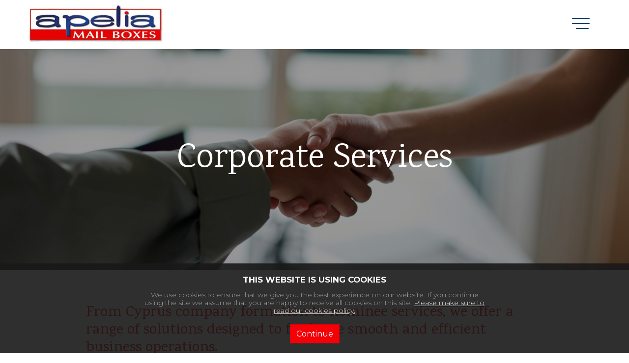

--- FILE ---
content_type: text/html; charset=UTF-8
request_url: https://www.apeliamailboxes.com/content/corporate-services
body_size: 3994
content:
<!DOCTYPE html>
<html lang="en">
  <head>
    <meta charset="utf-8">
    <meta http-equiv="X-UA-Compatible" content="IE=edge">
	<meta name="viewport" content="width=device-width, initial-scale=1, maximum-scale=1, user-scalable=no">
    
    <title>Corporate Services - Apelia MailBoxes in Paphos Cyprus</title>
    <meta name="description" content="From Cyprus company formation to&amp;nbsp;nominee services, we offer a range of solutions designed to facilitate smooth and efficient business operations.
In today" />
    <meta name="keywords" content="" />
    
    <base href="https://www.apeliamailboxes.com" />
    <meta name="csrf-token" content="H9plXZDPKYsjdv6iG01iPQkJ37FvP961vf7R3iCi" />
    <link rel="stylesheet" type="text/css" media="print" href="css/print.css" />
    <link rel="preconnect" href="https://fonts.googleapis.com"> 
    <link rel="preconnect" href="https://fonts.gstatic.com" crossorigin> 
    <link href="https://fonts.googleapis.com/css2?family=Montserrat:wght@100;200;300;400;500;600;700;800;900&family=Karma:wght@300;400;500;600;700&display=swap" rel="stylesheet">
    <link href="/build/css/frontend-75a432dbc3.css" rel="stylesheet" >

	<link rel="apple-touch-icon" href="/apple-touch-icon.png">
	<link rel="icon" href="/favicon.png">

            <!-- Google tag (gtag.js) -->
        <script async src="https://www.googletagmanager.com/gtag/js?id=G-28FZGGN07B"></script>
        <script>
        window.dataLayer = window.dataLayer || [];
        function gtag(){dataLayer.push(arguments);}
        gtag('js', new Date());

        gtag('config', 'G-28FZGGN07B');
        </script>
    
				    
</head>

<body> 

		
		            <div class="header_wrap transparent">
                <div class="container header">
                    <a href="/" class="logo">
                        <img src="images/logo@2x.jpg" alt="" />
                    </a>                
                    

<nav class="navbar navbar-default navbar-right">
	
	
		<div class="navbar-header ">
			<button type="button" class="navbar-toggle collapsed" data-toggle="collapse" data-target="#navbar" aria-expanded="false" aria-controls="navbar">
				<span class="icon-bar"></span>
				<span class="icon-bar"></span>
				<span class="icon-bar"></span>
			</button>
		</div>
		
		<div id="navbar" class="collapse navbar-collapse">
			<ul class="nav navbar-nav">
														<li ><a href="/">Home</a></li>
														<li ><a href="content/mail-box-services">Mailbox Services</a></li>
														<li ><a href="content/virtual-address">Virtual MailBoxes</a></li>
														<li ><a href="content/postage-services">Postal Messenger Services</a></li>
														<li ><a href="content/mail-forwarding">Mail Forwarding</a></li>
														<li class="active"><a href="content/corporate-services">Corporate Services</a></li>
														<li ><a href="content/additional-services">Additional Services</a></li>
														<li ><a href="content/payments-and-renewals">Payments and Renewals</a></li>
														<li ><a href="content/company-profile">Business Profile</a></li>
														<li ><a href="contact">Contact Us</a></li>
					

     
                <li>
                    <a class="btn btn-default btn-primary btn-video-call" href="/mailbox-application-form">
                        Mailbox Application Form 
                    </a>                    
                </li>             
			</ul>



            <ul class="nav navbar-social">

                    <li class="title">
                        Get Social With Us 
                    </li>

                                    <li>
                        <a class="" target="_blank"  href="https://www.facebook.com/apeliamailboxespaphos/">
                            <i class="fab fa-fw fa-facebook"></i>
                        </a>
                    </li>
                
					 

					  

					

                
					

					                

            </ul>



		</div>



</nav>					
                </div>
            </div>
				
		
    <div class="content_header_top"></div>
	<div class="content_header_wrap"
		 style="margin-bottom: 0px;background-image:url( https://www.apeliamailboxes.com/media-cache/fit-1600x570/content-images/101211-corporate-services_orig.jpg )">

                    <div class="content_header"><h1>Corporate Services</h1></div>
        
	</div>
		
	

    
		
	
     

    <div class="container container_narrow">
        <div class="content_full">

                     <h1>From Cyprus company formation to&nbsp;nominee services, we offer a range of solutions designed to facilitate smooth and efficient business operations.<br /><br /></h1>
<p>In today's competitive business landscape, establishing a corporate entity requires meticulous planning and expert guidance. At our firm, we specialize in providing comprehensive corporate services tailored to meet the diverse needs of our clients.&nbsp;<br /><br /></p>
<h1>Cyprus Company Formation</h1>
<p>Setting up a company in Cyprus offers numerous advantages, including favorable tax incentives, strategic location, and a robust legal framework. Our team of experts specializes in guiding clients through the company formation process, ensuring compliance with all regulatory requirements and facilitating a seamless setup. Whether you're looking to establish a new venture or expand your existing business, we provide personalized assistance every step of the way.<br /><br /></p>
<h1>Company's registered address</h1>
<div class="relative flex w-full flex-col agent-turn">
<div class="flex-col gap-1 md:gap-3">
<div class="flex flex-grow flex-col max-w-full">
<div class="min-h-[20px] text-message flex flex-col items-start gap-3 whitespace-pre-wrap break-words [.text-message+&amp;]:mt-5 overflow-x-auto" data-message-author-role="assistant" data-message-id="0920563a-0f8d-4622-8bbb-4aa71613b964">
<div class="markdown prose w-full break-words dark:prose-invert light">
<p>Choose our physical mailbox or virtual address service for your company's registered address.</p>
</div>
</div>
</div>
</div>
</div>
<p>&nbsp;</p>
<h1>Nominee&nbsp;Services</h1>
<p>In addition to company formation, we offer nominee services to help clients manage their corporate affairs effectively. Our experienced professionals act as trusted advisors, handling a range of&nbsp;nominee tasks such as corporate governance, compliance, and risk management. With our comprehensive&nbsp;nominee services, clients can focus on their core business activities with confidence, knowing that their corporate affairs are in capable hands.<br /><br /></p>
<p>&nbsp;</p>
<h1>Why Cyprus?</h1>
<p>Cyprus has emerged as a preferred jurisdiction for corporate entities due to its strategic location, business-friendly environment, and robust legal framework. With its low corporate tax rates, extensive network of double tax treaties, and modern infrastructure, Cyprus offers unparalleled opportunities for businesses looking to establish a presence in Europe and beyond. Additionally, the country's stable political and economic climate makes it an attractive destination for investors seeking long-term growth and stability.<br /><br /></p>
<h1>Key Features of Our Corporate Services</h1>
<ul>
<li>Expert guidance and support throughout the Cyprus company formation process.</li>
<li>Personalized assistance tailored to meet the specific needs of each client.</li>
<li>Comprehensive&nbsp;nominee services to ensure effective corporate governance and compliance.</li>
<li>Strategic advice and insights to help clients make informed business decisions.</li>
<li>Proactive approach to addressing challenges and maximizing opportunities for our clients.</li>
<li>Commitment to excellence, integrity, and professionalism in all aspects of our services.</li>
</ul>
<p><br />Experience the difference with our expert corporate services. Whether you're a startup looking to establish a presence in Cyprus or a multinational corporation seeking to optimize your corporate structure, we have the expertise and resources to help you achieve your business goals.</p>
          

		
			
				
		
	    </div>
    </div>

	
	
	

	
					
  







<div class="section_wrap_red section_wrap_consult">
    <div class="section">
        <div class="container container_narrow ">

            <h1 class="text-center">Apply for Your Mailbox Today</h1>
            <div class="text text-center">
            Ensure your mail's safety with our mailbox services. Fill out our easy application form for personal or business use<br/>
            <a class="btn btn-default btn-bordered-lg btn-multiline btn-consult mt-30" href="/mailbox-application-form">
            CONTINUE&nbsp;<i class="fas fa-chevron-double-right"></i></a>
            </div>
            
         

            </div>
    </div>
</div>
	


				
								
			
<div class="footer">
	<div class="container">
		
		
		<div class="row">
							<ul class="col-md-3 col-sm-12 col-xs-12">
				<li class="heading">Apelia Mailboxes</li>
												            <li>
			                <a class="center-block"  href="/content/mail-box-services">
			                Mailbox Services</a>
			            </li>
								            <li>
			                <a class="center-block"  href="/content/virtual-address">
			                Virtual Mailboxes (No Keys)</a>
			            </li>
								            <li>
			                <a class="center-block"  href="/content/postal-messenger-services">
			                Postal Messenger Services</a>
			            </li>
								            <li>
			                <a class="center-block"  href="/content/mail-forwarding">
			                Mail Forwarding</a>
			            </li>
								            <li>
			                <a class="center-block"  href="/content/corporate-services">
			                Corporate Services</a>
			            </li>
								            <li>
			                <a class="center-block"  href="/content/print-and-fax-services">
			                Print and Fax Services</a>
			            </li>
													</ul>			
						
		
			   
	    	<ul class="col-md-3 col-sm-12 col-xs-12">
		    	
		    	<li class="heading">Contact</li>
				    				    	 <li>111 Chlorakas Avenue<br />
Andonescos Plaza<br />
Shop 9<br />
Chloraka 8220<br />
Paphos, Cyprus<br /><br /></li>
				    		    	
			    <li>
        <i class="fal fa-fw fa-phone"></i> +357 26 911 554<br />
        <i class="fal fa-fw fa-phone"></i> +357 99 180 120<br />
		<i class="fal fa-fw fa-fax"></i> +357 26 911 554<br />
        <i class="fal fa-fw fa-envelope"></i> info@apeliamailboxes.com<br />

	
				    
			    </li>
			    
			</ul>


			<ul class="col-md-6 col-sm-12 col-xs-12">
                <li class="heading">Legal Disclaimer</li>

				<li class="text-left">	
				All information deemed reliable but not guaranteed. All information provided are subject to change. We shall not be held responsible for any typographical errors, misinformation, misprints and shall be held totally harmless. Information provided, may not be used for any purpose other than to identify prospective services you may be interested in.
				</li>
      

			</ul>	            
			
			
		</div>

	</div>
</div>


<div class="footer_bottom">
	<div class="container">
		
		<div class="row">

			<div class="col-md-6 col-sm-12 text-left">
				&copy; Copyright 2026 | Apelia Mail Boxes
			</div>

										

			
			<div class="col-md-6 col-sm-12 text-right">
				                                    <a href="content/privacy-policy">Privacy Policy</a>
                                    <a href="content/cookies-policy">Cookies Policy</a>
                                    <a href="content/terms-and-conditions">Terms and Conditions</a>
                		
			</div>	

		</div>			
					
	</div>
</div>
		
			
		<div class="eupopup eupopup-container eupopup-container-bottom">
  <div class="eupopup-markup">
    <div class="eupopup-head">THIS WEBSITE IS USING COOKIES</div>
    <div class="eupopup-body">
	    We use cookies to ensure that we give you the best experience on our website. If you continue using the site we assume that you are happy to receive all cookies on this site.
	    <a href="/content/cookies-policy" target="_blank" >Please make sure to read our cookies policy.</a> 
	    </div>
    <div class="eupopup-buttons">
      <a href="#" class="eupopup-button eupopup-button_1 btn btn-primary">Continue</a>
    </div>
    <div class="clearfix"></div>
  </div>
</div>


		
	
	
	<script src="/build/js/frontend-5e2873fa15.js"></script>
    <script async defer src='https://maps.googleapis.com/maps/api/js?v=3&key=AIzaSyCb67in3kzvFBUmVaPRI3MbMAOJGVivE14&callback=initGoogleMaps'></script>
</body>
</html>

--- FILE ---
content_type: application/javascript
request_url: https://www.apeliamailboxes.com/build/js/frontend-5e2873fa15.js
body_size: 137401
content:
!function(e){function t(i){if(n[i])return n[i].exports;var o=n[i]={i:i,l:!1,exports:{}};return e[i].call(o.exports,o,o.exports,t),o.l=!0,o.exports}var n={};return t.m=e,t.c=n,t.i=function(e){return e},t.d=function(e,t,n){Object.defineProperty(e,t,{configurable:!1,enumerable:!0,get:n})},t.n=function(e){var n=e&&e.__esModule?function(){return e["default"]}:function(){return e};return t.d(n,"a",n),n},t.o=function(e,t){return Object.prototype.hasOwnProperty.call(e,t)},t.p="",t(t.s=72)}([function(e,t,n){var i,o;!function(t,n){"use strict";"object"==typeof e&&"object"==typeof e.exports?e.exports=t.document?n(t,!0):function(e){if(!e.document)throw new Error("jQuery requires a window with a document");return n(e)}:n(t)}("undefined"!=typeof window?window:this,function(n,r){"use strict";function s(e,t){t=t||se;var n=t.createElement("script");n.text=e,t.head.appendChild(n).parentNode.removeChild(n)}function a(e){var t=!!e&&"length"in e&&e.length,n=be.type(e);return"function"!==n&&!be.isWindow(e)&&("array"===n||0===t||"number"==typeof t&&t>0&&t-1 in e)}function l(e,t){return e.nodeName&&e.nodeName.toLowerCase()===t.toLowerCase()}function d(e,t,n){return be.isFunction(t)?be.grep(e,function(e,i){return!!t.call(e,i,e)!==n}):t.nodeType?be.grep(e,function(e){return e===t!==n}):"string"!=typeof t?be.grep(e,function(e){return ue.call(t,e)>-1!==n}):Ae.test(t)?be.filter(t,e,n):(t=be.filter(t,e),be.grep(e,function(e){return ue.call(t,e)>-1!==n&&1===e.nodeType}))}function c(e,t){for(;(e=e[t])&&1!==e.nodeType;);return e}function u(e){var t={};return be.each(e.match(Fe)||[],function(e,n){t[n]=!0}),t}function p(e){return e}function f(e){throw e}function h(e,t,n,i){var o;try{e&&be.isFunction(o=e.promise)?o.call(e).done(t).fail(n):e&&be.isFunction(o=e.then)?o.call(e,t,n):t.apply(void 0,[e].slice(i))}catch(e){n.apply(void 0,[e])}}function v(){se.removeEventListener("DOMContentLoaded",v),n.removeEventListener("load",v),be.ready()}function m(){this.expando=be.expando+m.uid++}function g(e){return"true"===e||"false"!==e&&("null"===e?null:e===+e+""?+e:ze.test(e)?JSON.parse(e):e)}function y(e,t,n){var i;if(void 0===n&&1===e.nodeType)if(i="data-"+t.replace(Be,"-$&").toLowerCase(),n=e.getAttribute(i),"string"==typeof n){try{n=g(n)}catch(o){}Re.set(e,t,n)}else n=void 0;return n}function b(e,t,n,i){var o,r=1,s=20,a=i?function(){return i.cur()}:function(){return be.css(e,t,"")},l=a(),d=n&&n[3]||(be.cssNumber[t]?"":"px"),c=(be.cssNumber[t]||"px"!==d&&+l)&&We.exec(be.css(e,t));if(c&&c[3]!==d){d=d||c[3],n=n||[],c=+l||1;do r=r||".5",c/=r,be.style(e,t,c+d);while(r!==(r=a()/l)&&1!==r&&--s)}return n&&(c=+c||+l||0,o=n[1]?c+(n[1]+1)*n[2]:+n[2],i&&(i.unit=d,i.start=c,i.end=o)),o}function _(e){var t,n=e.ownerDocument,i=e.nodeName,o=Ye[i];return o?o:(t=n.body.appendChild(n.createElement(i)),o=be.css(t,"display"),t.parentNode.removeChild(t),"none"===o&&(o="block"),Ye[i]=o,o)}function w(e,t){for(var n,i,o=[],r=0,s=e.length;r<s;r++)i=e[r],i.style&&(n=i.style.display,t?("none"===n&&(o[r]=He.get(i,"display")||null,o[r]||(i.style.display="")),""===i.style.display&&Ge(i)&&(o[r]=_(i))):"none"!==n&&(o[r]="none",He.set(i,"display",n)));for(r=0;r<s;r++)null!=o[r]&&(e[r].style.display=o[r]);return e}function x(e,t){var n;return n="undefined"!=typeof e.getElementsByTagName?e.getElementsByTagName(t||"*"):"undefined"!=typeof e.querySelectorAll?e.querySelectorAll(t||"*"):[],void 0===t||t&&l(e,t)?be.merge([e],n):n}function C(e,t){for(var n=0,i=e.length;n<i;n++)He.set(e[n],"globalEval",!t||He.get(t[n],"globalEval"))}function T(e,t,n,i,o){for(var r,s,a,l,d,c,u=t.createDocumentFragment(),p=[],f=0,h=e.length;f<h;f++)if(r=e[f],r||0===r)if("object"===be.type(r))be.merge(p,r.nodeType?[r]:r);else if(et.test(r)){for(s=s||u.appendChild(t.createElement("div")),a=(Ke.exec(r)||["",""])[1].toLowerCase(),l=Qe[a]||Qe._default,s.innerHTML=l[1]+be.htmlPrefilter(r)+l[2],c=l[0];c--;)s=s.lastChild;be.merge(p,s.childNodes),s=u.firstChild,s.textContent=""}else p.push(t.createTextNode(r));for(u.textContent="",f=0;r=p[f++];)if(i&&be.inArray(r,i)>-1)o&&o.push(r);else if(d=be.contains(r.ownerDocument,r),s=x(u.appendChild(r),"script"),d&&C(s),n)for(c=0;r=s[c++];)Ze.test(r.type||"")&&n.push(r);return u}function k(){return!0}function S(){return!1}function $(){try{return se.activeElement}catch(e){}}function E(e,t,n,i,o,r){var s,a;if("object"==typeof t){"string"!=typeof n&&(i=i||n,n=void 0);for(a in t)E(e,a,n,i,t[a],r);return e}if(null==i&&null==o?(o=n,i=n=void 0):null==o&&("string"==typeof n?(o=i,i=void 0):(o=i,i=n,n=void 0)),o===!1)o=S;else if(!o)return e;return 1===r&&(s=o,o=function(e){return be().off(e),s.apply(this,arguments)},o.guid=s.guid||(s.guid=be.guid++)),e.each(function(){be.event.add(this,t,o,i,n)})}function A(e,t){return l(e,"table")&&l(11!==t.nodeType?t:t.firstChild,"tr")?be(">tbody",e)[0]||e:e}function O(e){return e.type=(null!==e.getAttribute("type"))+"/"+e.type,e}function D(e){var t=lt.exec(e.type);return t?e.type=t[1]:e.removeAttribute("type"),e}function N(e,t){var n,i,o,r,s,a,l,d;if(1===t.nodeType){if(He.hasData(e)&&(r=He.access(e),s=He.set(t,r),d=r.events)){delete s.handle,s.events={};for(o in d)for(n=0,i=d[o].length;n<i;n++)be.event.add(t,o,d[o][n])}Re.hasData(e)&&(a=Re.access(e),l=be.extend({},a),Re.set(t,l))}}function I(e,t){var n=t.nodeName.toLowerCase();"input"===n&&Je.test(e.type)?t.checked=e.checked:"input"!==n&&"textarea"!==n||(t.defaultValue=e.defaultValue)}function P(e,t,n,i){t=de.apply([],t);var o,r,a,l,d,c,u=0,p=e.length,f=p-1,h=t[0],v=be.isFunction(h);if(v||p>1&&"string"==typeof h&&!ge.checkClone&&at.test(h))return e.each(function(o){var r=e.eq(o);v&&(t[0]=h.call(this,o,r.html())),P(r,t,n,i)});if(p&&(o=T(t,e[0].ownerDocument,!1,e,i),r=o.firstChild,1===o.childNodes.length&&(o=r),r||i)){for(a=be.map(x(o,"script"),O),l=a.length;u<p;u++)d=o,u!==f&&(d=be.clone(d,!0,!0),l&&be.merge(a,x(d,"script"))),n.call(e[u],d,u);if(l)for(c=a[a.length-1].ownerDocument,be.map(a,D),u=0;u<l;u++)d=a[u],Ze.test(d.type||"")&&!He.access(d,"globalEval")&&be.contains(c,d)&&(d.src?be._evalUrl&&be._evalUrl(d.src):s(d.textContent.replace(dt,""),c))}return e}function F(e,t,n){for(var i,o=t?be.filter(t,e):e,r=0;null!=(i=o[r]);r++)n||1!==i.nodeType||be.cleanData(x(i)),i.parentNode&&(n&&be.contains(i.ownerDocument,i)&&C(x(i,"script")),i.parentNode.removeChild(i));return e}function j(e,t,n){var i,o,r,s,a=e.style;return n=n||pt(e),n&&(s=n.getPropertyValue(t)||n[t],""!==s||be.contains(e.ownerDocument,e)||(s=be.style(e,t)),!ge.pixelMarginRight()&&ut.test(s)&&ct.test(t)&&(i=a.width,o=a.minWidth,r=a.maxWidth,a.minWidth=a.maxWidth=a.width=s,s=n.width,a.width=i,a.minWidth=o,a.maxWidth=r)),void 0!==s?s+"":s}function L(e,t){return{get:function(){return e()?void delete this.get:(this.get=t).apply(this,arguments)}}}function M(e){if(e in yt)return e;for(var t=e[0].toUpperCase()+e.slice(1),n=gt.length;n--;)if(e=gt[n]+t,e in yt)return e}function q(e){var t=be.cssProps[e];return t||(t=be.cssProps[e]=M(e)||e),t}function H(e,t,n){var i=We.exec(t);return i?Math.max(0,i[2]-(n||0))+(i[3]||"px"):t}function R(e,t,n,i,o){var r,s=0;for(r=n===(i?"border":"content")?4:"width"===t?1:0;r<4;r+=2)"margin"===n&&(s+=be.css(e,n+Ue[r],!0,o)),i?("content"===n&&(s-=be.css(e,"padding"+Ue[r],!0,o)),"margin"!==n&&(s-=be.css(e,"border"+Ue[r]+"Width",!0,o))):(s+=be.css(e,"padding"+Ue[r],!0,o),"padding"!==n&&(s+=be.css(e,"border"+Ue[r]+"Width",!0,o)));return s}function z(e,t,n){var i,o=pt(e),r=j(e,t,o),s="border-box"===be.css(e,"boxSizing",!1,o);return ut.test(r)?r:(i=s&&(ge.boxSizingReliable()||r===e.style[t]),"auto"===r&&(r=e["offset"+t[0].toUpperCase()+t.slice(1)]),r=parseFloat(r)||0,r+R(e,t,n||(s?"border":"content"),i,o)+"px")}function B(e,t,n,i,o){return new B.prototype.init(e,t,n,i,o)}function V(){_t&&(se.hidden===!1&&n.requestAnimationFrame?n.requestAnimationFrame(V):n.setTimeout(V,be.fx.interval),be.fx.tick())}function W(){return n.setTimeout(function(){bt=void 0}),bt=be.now()}function U(e,t){var n,i=0,o={height:e};for(t=t?1:0;i<4;i+=2-t)n=Ue[i],o["margin"+n]=o["padding"+n]=e;return t&&(o.opacity=o.width=e),o}function G(e,t,n){for(var i,o=(J.tweeners[t]||[]).concat(J.tweeners["*"]),r=0,s=o.length;r<s;r++)if(i=o[r].call(n,t,e))return i}function X(e,t,n){var i,o,r,s,a,l,d,c,u="width"in t||"height"in t,p=this,f={},h=e.style,v=e.nodeType&&Ge(e),m=He.get(e,"fxshow");n.queue||(s=be._queueHooks(e,"fx"),null==s.unqueued&&(s.unqueued=0,a=s.empty.fire,s.empty.fire=function(){s.unqueued||a()}),s.unqueued++,p.always(function(){p.always(function(){s.unqueued--,be.queue(e,"fx").length||s.empty.fire()})}));for(i in t)if(o=t[i],wt.test(o)){if(delete t[i],r=r||"toggle"===o,o===(v?"hide":"show")){if("show"!==o||!m||void 0===m[i])continue;v=!0}f[i]=m&&m[i]||be.style(e,i)}if(l=!be.isEmptyObject(t),l||!be.isEmptyObject(f)){u&&1===e.nodeType&&(n.overflow=[h.overflow,h.overflowX,h.overflowY],d=m&&m.display,null==d&&(d=He.get(e,"display")),c=be.css(e,"display"),"none"===c&&(d?c=d:(w([e],!0),d=e.style.display||d,c=be.css(e,"display"),w([e]))),("inline"===c||"inline-block"===c&&null!=d)&&"none"===be.css(e,"float")&&(l||(p.done(function(){h.display=d}),null==d&&(c=h.display,d="none"===c?"":c)),h.display="inline-block")),n.overflow&&(h.overflow="hidden",p.always(function(){h.overflow=n.overflow[0],h.overflowX=n.overflow[1],h.overflowY=n.overflow[2]})),l=!1;for(i in f)l||(m?"hidden"in m&&(v=m.hidden):m=He.access(e,"fxshow",{display:d}),r&&(m.hidden=!v),v&&w([e],!0),p.done(function(){v||w([e]),He.remove(e,"fxshow");for(i in f)be.style(e,i,f[i])})),l=G(v?m[i]:0,i,p),i in m||(m[i]=l.start,v&&(l.end=l.start,l.start=0))}}function Y(e,t){var n,i,o,r,s;for(n in e)if(i=be.camelCase(n),o=t[i],r=e[n],Array.isArray(r)&&(o=r[1],r=e[n]=r[0]),n!==i&&(e[i]=r,delete e[n]),s=be.cssHooks[i],s&&"expand"in s){r=s.expand(r),delete e[i];for(n in r)n in e||(e[n]=r[n],t[n]=o)}else t[i]=o}function J(e,t,n){var i,o,r=0,s=J.prefilters.length,a=be.Deferred().always(function(){delete l.elem}),l=function(){if(o)return!1;for(var t=bt||W(),n=Math.max(0,d.startTime+d.duration-t),i=n/d.duration||0,r=1-i,s=0,l=d.tweens.length;s<l;s++)d.tweens[s].run(r);return a.notifyWith(e,[d,r,n]),r<1&&l?n:(l||a.notifyWith(e,[d,1,0]),a.resolveWith(e,[d]),!1)},d=a.promise({elem:e,props:be.extend({},t),opts:be.extend(!0,{specialEasing:{},easing:be.easing._default},n),originalProperties:t,originalOptions:n,startTime:bt||W(),duration:n.duration,tweens:[],createTween:function(t,n){var i=be.Tween(e,d.opts,t,n,d.opts.specialEasing[t]||d.opts.easing);return d.tweens.push(i),i},stop:function(t){var n=0,i=t?d.tweens.length:0;if(o)return this;for(o=!0;n<i;n++)d.tweens[n].run(1);return t?(a.notifyWith(e,[d,1,0]),a.resolveWith(e,[d,t])):a.rejectWith(e,[d,t]),this}}),c=d.props;for(Y(c,d.opts.specialEasing);r<s;r++)if(i=J.prefilters[r].call(d,e,c,d.opts))return be.isFunction(i.stop)&&(be._queueHooks(d.elem,d.opts.queue).stop=be.proxy(i.stop,i)),i;return be.map(c,G,d),be.isFunction(d.opts.start)&&d.opts.start.call(e,d),d.progress(d.opts.progress).done(d.opts.done,d.opts.complete).fail(d.opts.fail).always(d.opts.always),be.fx.timer(be.extend(l,{elem:e,anim:d,queue:d.opts.queue})),d}function K(e){var t=e.match(Fe)||[];return t.join(" ")}function Z(e){return e.getAttribute&&e.getAttribute("class")||""}function Q(e,t,n,i){var o;if(Array.isArray(t))be.each(t,function(t,o){n||Nt.test(e)?i(e,o):Q(e+"["+("object"==typeof o&&null!=o?t:"")+"]",o,n,i)});else if(n||"object"!==be.type(t))i(e,t);else for(o in t)Q(e+"["+o+"]",t[o],n,i)}function ee(e){return function(t,n){"string"!=typeof t&&(n=t,t="*");var i,o=0,r=t.toLowerCase().match(Fe)||[];if(be.isFunction(n))for(;i=r[o++];)"+"===i[0]?(i=i.slice(1)||"*",(e[i]=e[i]||[]).unshift(n)):(e[i]=e[i]||[]).push(n)}}function te(e,t,n,i){function o(a){var l;return r[a]=!0,be.each(e[a]||[],function(e,a){var d=a(t,n,i);return"string"!=typeof d||s||r[d]?s?!(l=d):void 0:(t.dataTypes.unshift(d),o(d),!1)}),l}var r={},s=e===Vt;return o(t.dataTypes[0])||!r["*"]&&o("*")}function ne(e,t){var n,i,o=be.ajaxSettings.flatOptions||{};for(n in t)void 0!==t[n]&&((o[n]?e:i||(i={}))[n]=t[n]);return i&&be.extend(!0,e,i),e}function ie(e,t,n){for(var i,o,r,s,a=e.contents,l=e.dataTypes;"*"===l[0];)l.shift(),void 0===i&&(i=e.mimeType||t.getResponseHeader("Content-Type"));if(i)for(o in a)if(a[o]&&a[o].test(i)){l.unshift(o);break}if(l[0]in n)r=l[0];else{for(o in n){if(!l[0]||e.converters[o+" "+l[0]]){r=o;break}s||(s=o)}r=r||s}if(r)return r!==l[0]&&l.unshift(r),n[r]}function oe(e,t,n,i){var o,r,s,a,l,d={},c=e.dataTypes.slice();if(c[1])for(s in e.converters)d[s.toLowerCase()]=e.converters[s];for(r=c.shift();r;)if(e.responseFields[r]&&(n[e.responseFields[r]]=t),!l&&i&&e.dataFilter&&(t=e.dataFilter(t,e.dataType)),l=r,r=c.shift())if("*"===r)r=l;else if("*"!==l&&l!==r){if(s=d[l+" "+r]||d["* "+r],!s)for(o in d)if(a=o.split(" "),a[1]===r&&(s=d[l+" "+a[0]]||d["* "+a[0]])){s===!0?s=d[o]:d[o]!==!0&&(r=a[0],c.unshift(a[1]));break}if(s!==!0)if(s&&e["throws"])t=s(t);else try{t=s(t)}catch(u){return{state:"parsererror",error:s?u:"No conversion from "+l+" to "+r}}}return{state:"success",data:t}}var re=[],se=n.document,ae=Object.getPrototypeOf,le=re.slice,de=re.concat,ce=re.push,ue=re.indexOf,pe={},fe=pe.toString,he=pe.hasOwnProperty,ve=he.toString,me=ve.call(Object),ge={},ye="3.2.1",be=function(e,t){return new be.fn.init(e,t)},_e=/^[\s\uFEFF\xA0]+|[\s\uFEFF\xA0]+$/g,we=/^-ms-/,xe=/-([a-z])/g,Ce=function(e,t){return t.toUpperCase()};be.fn=be.prototype={jquery:ye,constructor:be,length:0,toArray:function(){return le.call(this)},get:function(e){return null==e?le.call(this):e<0?this[e+this.length]:this[e]},pushStack:function(e){var t=be.merge(this.constructor(),e);return t.prevObject=this,t},each:function(e){return be.each(this,e)},map:function(e){return this.pushStack(be.map(this,function(t,n){return e.call(t,n,t)}))},slice:function(){return this.pushStack(le.apply(this,arguments))},first:function(){return this.eq(0)},last:function(){return this.eq(-1)},eq:function(e){var t=this.length,n=+e+(e<0?t:0);return this.pushStack(n>=0&&n<t?[this[n]]:[])},end:function(){return this.prevObject||this.constructor()},push:ce,sort:re.sort,splice:re.splice},be.extend=be.fn.extend=function(){var e,t,n,i,o,r,s=arguments[0]||{},a=1,l=arguments.length,d=!1;for("boolean"==typeof s&&(d=s,s=arguments[a]||{},a++),"object"==typeof s||be.isFunction(s)||(s={}),a===l&&(s=this,a--);a<l;a++)if(null!=(e=arguments[a]))for(t in e)n=s[t],i=e[t],s!==i&&(d&&i&&(be.isPlainObject(i)||(o=Array.isArray(i)))?(o?(o=!1,r=n&&Array.isArray(n)?n:[]):r=n&&be.isPlainObject(n)?n:{},s[t]=be.extend(d,r,i)):void 0!==i&&(s[t]=i));return s},be.extend({expando:"jQuery"+(ye+Math.random()).replace(/\D/g,""),isReady:!0,error:function(e){throw new Error(e)},noop:function(){},isFunction:function(e){return"function"===be.type(e)},isWindow:function(e){return null!=e&&e===e.window},isNumeric:function(e){var t=be.type(e);return("number"===t||"string"===t)&&!isNaN(e-parseFloat(e))},isPlainObject:function(e){var t,n;return!(!e||"[object Object]"!==fe.call(e))&&(!(t=ae(e))||(n=he.call(t,"constructor")&&t.constructor,"function"==typeof n&&ve.call(n)===me))},isEmptyObject:function(e){var t;for(t in e)return!1;return!0},type:function(e){return null==e?e+"":"object"==typeof e||"function"==typeof e?pe[fe.call(e)]||"object":typeof e},globalEval:function(e){s(e)},camelCase:function(e){return e.replace(we,"ms-").replace(xe,Ce)},each:function(e,t){var n,i=0;if(a(e))for(n=e.length;i<n&&t.call(e[i],i,e[i])!==!1;i++);else for(i in e)if(t.call(e[i],i,e[i])===!1)break;return e},trim:function(e){return null==e?"":(e+"").replace(_e,"")},makeArray:function(e,t){var n=t||[];return null!=e&&(a(Object(e))?be.merge(n,"string"==typeof e?[e]:e):ce.call(n,e)),n},inArray:function(e,t,n){return null==t?-1:ue.call(t,e,n)},merge:function(e,t){for(var n=+t.length,i=0,o=e.length;i<n;i++)e[o++]=t[i];return e.length=o,e},grep:function(e,t,n){for(var i,o=[],r=0,s=e.length,a=!n;r<s;r++)i=!t(e[r],r),i!==a&&o.push(e[r]);return o},map:function(e,t,n){var i,o,r=0,s=[];if(a(e))for(i=e.length;r<i;r++)o=t(e[r],r,n),null!=o&&s.push(o);else for(r in e)o=t(e[r],r,n),null!=o&&s.push(o);return de.apply([],s)},guid:1,proxy:function(e,t){var n,i,o;if("string"==typeof t&&(n=e[t],t=e,e=n),be.isFunction(e))return i=le.call(arguments,2),o=function(){return e.apply(t||this,i.concat(le.call(arguments)))},o.guid=e.guid=e.guid||be.guid++,o},now:Date.now,support:ge}),"function"==typeof Symbol&&(be.fn[Symbol.iterator]=re[Symbol.iterator]),be.each("Boolean Number String Function Array Date RegExp Object Error Symbol".split(" "),function(e,t){pe["[object "+t+"]"]=t.toLowerCase()});var Te=function(e){function t(e,t,n,i){var o,r,s,a,l,d,c,p=t&&t.ownerDocument,h=t?t.nodeType:9;if(n=n||[],"string"!=typeof e||!e||1!==h&&9!==h&&11!==h)return n;if(!i&&((t?t.ownerDocument||t:R)!==I&&N(t),t=t||I,F)){if(11!==h&&(l=ge.exec(e)))if(o=l[1]){if(9===h){if(!(s=t.getElementById(o)))return n;if(s.id===o)return n.push(s),n}else if(p&&(s=p.getElementById(o))&&q(t,s)&&s.id===o)return n.push(s),n}else{if(l[2])return Z.apply(n,t.getElementsByTagName(e)),n;if((o=l[3])&&x.getElementsByClassName&&t.getElementsByClassName)return Z.apply(n,t.getElementsByClassName(o)),n}if(x.qsa&&!U[e+" "]&&(!j||!j.test(e))){if(1!==h)p=t,c=e;else if("object"!==t.nodeName.toLowerCase()){for((a=t.getAttribute("id"))?a=a.replace(we,xe):t.setAttribute("id",a=H),d=S(e),r=d.length;r--;)d[r]="#"+a+" "+f(d[r]);c=d.join(","),p=ye.test(e)&&u(t.parentNode)||t}if(c)try{return Z.apply(n,p.querySelectorAll(c)),n}catch(v){}finally{a===H&&t.removeAttribute("id")}}}return E(e.replace(ae,"$1"),t,n,i)}function n(){function e(n,i){return t.push(n+" ")>C.cacheLength&&delete e[t.shift()],e[n+" "]=i}var t=[];return e}function i(e){return e[H]=!0,e}function o(e){var t=I.createElement("fieldset");try{return!!e(t)}catch(n){return!1}finally{t.parentNode&&t.parentNode.removeChild(t),t=null}}function r(e,t){for(var n=e.split("|"),i=n.length;i--;)C.attrHandle[n[i]]=t}function s(e,t){var n=t&&e,i=n&&1===e.nodeType&&1===t.nodeType&&e.sourceIndex-t.sourceIndex;if(i)return i;if(n)for(;n=n.nextSibling;)if(n===t)return-1;return e?1:-1}function a(e){return function(t){var n=t.nodeName.toLowerCase();return"input"===n&&t.type===e}}function l(e){return function(t){var n=t.nodeName.toLowerCase();return("input"===n||"button"===n)&&t.type===e}}function d(e){return function(t){return"form"in t?t.parentNode&&t.disabled===!1?"label"in t?"label"in t.parentNode?t.parentNode.disabled===e:t.disabled===e:t.isDisabled===e||t.isDisabled!==!e&&Te(t)===e:t.disabled===e:"label"in t&&t.disabled===e}}function c(e){return i(function(t){return t=+t,i(function(n,i){for(var o,r=e([],n.length,t),s=r.length;s--;)n[o=r[s]]&&(n[o]=!(i[o]=n[o]))})})}function u(e){return e&&"undefined"!=typeof e.getElementsByTagName&&e}function p(){}function f(e){for(var t=0,n=e.length,i="";t<n;t++)i+=e[t].value;return i}function h(e,t,n){var i=t.dir,o=t.next,r=o||i,s=n&&"parentNode"===r,a=B++;return t.first?function(t,n,o){for(;t=t[i];)if(1===t.nodeType||s)return e(t,n,o);return!1}:function(t,n,l){var d,c,u,p=[z,a];if(l){for(;t=t[i];)if((1===t.nodeType||s)&&e(t,n,l))return!0}else for(;t=t[i];)if(1===t.nodeType||s)if(u=t[H]||(t[H]={}),c=u[t.uniqueID]||(u[t.uniqueID]={}),o&&o===t.nodeName.toLowerCase())t=t[i]||t;else{if((d=c[r])&&d[0]===z&&d[1]===a)return p[2]=d[2];if(c[r]=p,p[2]=e(t,n,l))return!0}return!1}}function v(e){return e.length>1?function(t,n,i){for(var o=e.length;o--;)if(!e[o](t,n,i))return!1;return!0}:e[0]}function m(e,n,i){for(var o=0,r=n.length;o<r;o++)t(e,n[o],i);return i}function g(e,t,n,i,o){for(var r,s=[],a=0,l=e.length,d=null!=t;a<l;a++)(r=e[a])&&(n&&!n(r,i,o)||(s.push(r),d&&t.push(a)));return s}function y(e,t,n,o,r,s){return o&&!o[H]&&(o=y(o)),r&&!r[H]&&(r=y(r,s)),i(function(i,s,a,l){var d,c,u,p=[],f=[],h=s.length,v=i||m(t||"*",a.nodeType?[a]:a,[]),y=!e||!i&&t?v:g(v,p,e,a,l),b=n?r||(i?e:h||o)?[]:s:y;if(n&&n(y,b,a,l),o)for(d=g(b,f),o(d,[],a,l),c=d.length;c--;)(u=d[c])&&(b[f[c]]=!(y[f[c]]=u));if(i){if(r||e){if(r){for(d=[],c=b.length;c--;)(u=b[c])&&d.push(y[c]=u);r(null,b=[],d,l)}for(c=b.length;c--;)(u=b[c])&&(d=r?ee(i,u):p[c])>-1&&(i[d]=!(s[d]=u))}}else b=g(b===s?b.splice(h,b.length):b),r?r(null,s,b,l):Z.apply(s,b)})}function b(e){for(var t,n,i,o=e.length,r=C.relative[e[0].type],s=r||C.relative[" "],a=r?1:0,l=h(function(e){return e===t},s,!0),d=h(function(e){return ee(t,e)>-1},s,!0),c=[function(e,n,i){var o=!r&&(i||n!==A)||((t=n).nodeType?l(e,n,i):d(e,n,i));return t=null,o}];a<o;a++)if(n=C.relative[e[a].type])c=[h(v(c),n)];else{if(n=C.filter[e[a].type].apply(null,e[a].matches),n[H]){for(i=++a;i<o&&!C.relative[e[i].type];i++);return y(a>1&&v(c),a>1&&f(e.slice(0,a-1).concat({value:" "===e[a-2].type?"*":""})).replace(ae,"$1"),n,a<i&&b(e.slice(a,i)),i<o&&b(e=e.slice(i)),i<o&&f(e))}c.push(n)}return v(c)}function _(e,n){var o=n.length>0,r=e.length>0,s=function(i,s,a,l,d){var c,u,p,f=0,h="0",v=i&&[],m=[],y=A,b=i||r&&C.find.TAG("*",d),_=z+=null==y?1:Math.random()||.1,w=b.length;for(d&&(A=s===I||s||d);h!==w&&null!=(c=b[h]);h++){if(r&&c){for(u=0,s||c.ownerDocument===I||(N(c),a=!F);p=e[u++];)if(p(c,s||I,a)){l.push(c);break}d&&(z=_)}o&&((c=!p&&c)&&f--,i&&v.push(c))}if(f+=h,o&&h!==f){for(u=0;p=n[u++];)p(v,m,s,a);if(i){if(f>0)for(;h--;)v[h]||m[h]||(m[h]=J.call(l));m=g(m)}Z.apply(l,m),d&&!i&&m.length>0&&f+n.length>1&&t.uniqueSort(l)}return d&&(z=_,A=y),v};return o?i(s):s}var w,x,C,T,k,S,$,E,A,O,D,N,I,P,F,j,L,M,q,H="sizzle"+1*new Date,R=e.document,z=0,B=0,V=n(),W=n(),U=n(),G=function(e,t){return e===t&&(D=!0),0},X={}.hasOwnProperty,Y=[],J=Y.pop,K=Y.push,Z=Y.push,Q=Y.slice,ee=function(e,t){for(var n=0,i=e.length;n<i;n++)if(e[n]===t)return n;return-1},te="checked|selected|async|autofocus|autoplay|controls|defer|disabled|hidden|ismap|loop|multiple|open|readonly|required|scoped",ne="[\\x20\\t\\r\\n\\f]",ie="(?:\\\\.|[\\w-]|[^\0-\\xa0])+",oe="\\["+ne+"*("+ie+")(?:"+ne+"*([*^$|!~]?=)"+ne+"*(?:'((?:\\\\.|[^\\\\'])*)'|\"((?:\\\\.|[^\\\\\"])*)\"|("+ie+"))|)"+ne+"*\\]",re=":("+ie+")(?:\\((('((?:\\\\.|[^\\\\'])*)'|\"((?:\\\\.|[^\\\\\"])*)\")|((?:\\\\.|[^\\\\()[\\]]|"+oe+")*)|.*)\\)|)",se=new RegExp(ne+"+","g"),ae=new RegExp("^"+ne+"+|((?:^|[^\\\\])(?:\\\\.)*)"+ne+"+$","g"),le=new RegExp("^"+ne+"*,"+ne+"*"),de=new RegExp("^"+ne+"*([>+~]|"+ne+")"+ne+"*"),ce=new RegExp("="+ne+"*([^\\]'\"]*?)"+ne+"*\\]","g"),ue=new RegExp(re),pe=new RegExp("^"+ie+"$"),fe={ID:new RegExp("^#("+ie+")"),CLASS:new RegExp("^\\.("+ie+")"),TAG:new RegExp("^("+ie+"|[*])"),ATTR:new RegExp("^"+oe),PSEUDO:new RegExp("^"+re),CHILD:new RegExp("^:(only|first|last|nth|nth-last)-(child|of-type)(?:\\("+ne+"*(even|odd|(([+-]|)(\\d*)n|)"+ne+"*(?:([+-]|)"+ne+"*(\\d+)|))"+ne+"*\\)|)","i"),bool:new RegExp("^(?:"+te+")$","i"),needsContext:new RegExp("^"+ne+"*[>+~]|:(even|odd|eq|gt|lt|nth|first|last)(?:\\("+ne+"*((?:-\\d)?\\d*)"+ne+"*\\)|)(?=[^-]|$)","i")},he=/^(?:input|select|textarea|button)$/i,ve=/^h\d$/i,me=/^[^{]+\{\s*\[native \w/,ge=/^(?:#([\w-]+)|(\w+)|\.([\w-]+))$/,ye=/[+~]/,be=new RegExp("\\\\([\\da-f]{1,6}"+ne+"?|("+ne+")|.)","ig"),_e=function(e,t,n){var i="0x"+t-65536;return i!==i||n?t:i<0?String.fromCharCode(i+65536):String.fromCharCode(i>>10|55296,1023&i|56320)},we=/([\0-\x1f\x7f]|^-?\d)|^-$|[^\0-\x1f\x7f-\uFFFF\w-]/g,xe=function(e,t){return t?"\0"===e?"�":e.slice(0,-1)+"\\"+e.charCodeAt(e.length-1).toString(16)+" ":"\\"+e},Ce=function(){N()},Te=h(function(e){return e.disabled===!0&&("form"in e||"label"in e)},{dir:"parentNode",next:"legend"});try{Z.apply(Y=Q.call(R.childNodes),R.childNodes),Y[R.childNodes.length].nodeType}catch(ke){Z={apply:Y.length?function(e,t){K.apply(e,Q.call(t))}:function(e,t){for(var n=e.length,i=0;e[n++]=t[i++];);e.length=n-1}}}x=t.support={},k=t.isXML=function(e){var t=e&&(e.ownerDocument||e).documentElement;return!!t&&"HTML"!==t.nodeName},N=t.setDocument=function(e){var t,n,i=e?e.ownerDocument||e:R;return i!==I&&9===i.nodeType&&i.documentElement?(I=i,P=I.documentElement,F=!k(I),R!==I&&(n=I.defaultView)&&n.top!==n&&(n.addEventListener?n.addEventListener("unload",Ce,!1):n.attachEvent&&n.attachEvent("onunload",Ce)),x.attributes=o(function(e){return e.className="i",!e.getAttribute("className")}),x.getElementsByTagName=o(function(e){return e.appendChild(I.createComment("")),!e.getElementsByTagName("*").length}),x.getElementsByClassName=me.test(I.getElementsByClassName),x.getById=o(function(e){return P.appendChild(e).id=H,!I.getElementsByName||!I.getElementsByName(H).length}),x.getById?(C.filter.ID=function(e){var t=e.replace(be,_e);return function(e){return e.getAttribute("id")===t}},C.find.ID=function(e,t){if("undefined"!=typeof t.getElementById&&F){var n=t.getElementById(e);return n?[n]:[]}}):(C.filter.ID=function(e){var t=e.replace(be,_e);return function(e){var n="undefined"!=typeof e.getAttributeNode&&e.getAttributeNode("id");return n&&n.value===t}},C.find.ID=function(e,t){if("undefined"!=typeof t.getElementById&&F){var n,i,o,r=t.getElementById(e);if(r){if(n=r.getAttributeNode("id"),n&&n.value===e)return[r];for(o=t.getElementsByName(e),i=0;r=o[i++];)if(n=r.getAttributeNode("id"),n&&n.value===e)return[r]}return[]}}),C.find.TAG=x.getElementsByTagName?function(e,t){return"undefined"!=typeof t.getElementsByTagName?t.getElementsByTagName(e):x.qsa?t.querySelectorAll(e):void 0}:function(e,t){var n,i=[],o=0,r=t.getElementsByTagName(e);if("*"===e){for(;n=r[o++];)1===n.nodeType&&i.push(n);return i}return r},C.find.CLASS=x.getElementsByClassName&&function(e,t){if("undefined"!=typeof t.getElementsByClassName&&F)return t.getElementsByClassName(e)},L=[],j=[],(x.qsa=me.test(I.querySelectorAll))&&(o(function(e){P.appendChild(e).innerHTML="<a id='"+H+"'></a><select id='"+H+"-\r\\' msallowcapture=''><option selected=''></option></select>",e.querySelectorAll("[msallowcapture^='']").length&&j.push("[*^$]="+ne+"*(?:''|\"\")"),e.querySelectorAll("[selected]").length||j.push("\\["+ne+"*(?:value|"+te+")"),e.querySelectorAll("[id~="+H+"-]").length||j.push("~="),e.querySelectorAll(":checked").length||j.push(":checked"),e.querySelectorAll("a#"+H+"+*").length||j.push(".#.+[+~]")}),o(function(e){e.innerHTML="<a href='' disabled='disabled'></a><select disabled='disabled'><option/></select>";var t=I.createElement("input");t.setAttribute("type","hidden"),e.appendChild(t).setAttribute("name","D"),e.querySelectorAll("[name=d]").length&&j.push("name"+ne+"*[*^$|!~]?="),2!==e.querySelectorAll(":enabled").length&&j.push(":enabled",":disabled"),P.appendChild(e).disabled=!0,2!==e.querySelectorAll(":disabled").length&&j.push(":enabled",":disabled"),e.querySelectorAll("*,:x"),j.push(",.*:")})),(x.matchesSelector=me.test(M=P.matches||P.webkitMatchesSelector||P.mozMatchesSelector||P.oMatchesSelector||P.msMatchesSelector))&&o(function(e){x.disconnectedMatch=M.call(e,"*"),M.call(e,"[s!='']:x"),L.push("!=",re)}),j=j.length&&new RegExp(j.join("|")),L=L.length&&new RegExp(L.join("|")),t=me.test(P.compareDocumentPosition),q=t||me.test(P.contains)?function(e,t){var n=9===e.nodeType?e.documentElement:e,i=t&&t.parentNode;return e===i||!(!i||1!==i.nodeType||!(n.contains?n.contains(i):e.compareDocumentPosition&&16&e.compareDocumentPosition(i)))}:function(e,t){if(t)for(;t=t.parentNode;)if(t===e)return!0;return!1},G=t?function(e,t){if(e===t)return D=!0,0;var n=!e.compareDocumentPosition-!t.compareDocumentPosition;return n?n:(n=(e.ownerDocument||e)===(t.ownerDocument||t)?e.compareDocumentPosition(t):1,1&n||!x.sortDetached&&t.compareDocumentPosition(e)===n?e===I||e.ownerDocument===R&&q(R,e)?-1:t===I||t.ownerDocument===R&&q(R,t)?1:O?ee(O,e)-ee(O,t):0:4&n?-1:1)}:function(e,t){if(e===t)return D=!0,0;var n,i=0,o=e.parentNode,r=t.parentNode,a=[e],l=[t];if(!o||!r)return e===I?-1:t===I?1:o?-1:r?1:O?ee(O,e)-ee(O,t):0;if(o===r)return s(e,t);for(n=e;n=n.parentNode;)a.unshift(n);for(n=t;n=n.parentNode;)l.unshift(n);for(;a[i]===l[i];)i++;return i?s(a[i],l[i]):a[i]===R?-1:l[i]===R?1:0},I):I},t.matches=function(e,n){return t(e,null,null,n)},t.matchesSelector=function(e,n){if((e.ownerDocument||e)!==I&&N(e),n=n.replace(ce,"='$1']"),x.matchesSelector&&F&&!U[n+" "]&&(!L||!L.test(n))&&(!j||!j.test(n)))try{var i=M.call(e,n);if(i||x.disconnectedMatch||e.document&&11!==e.document.nodeType)return i}catch(o){}return t(n,I,null,[e]).length>0},t.contains=function(e,t){return(e.ownerDocument||e)!==I&&N(e),q(e,t)},t.attr=function(e,t){(e.ownerDocument||e)!==I&&N(e);var n=C.attrHandle[t.toLowerCase()],i=n&&X.call(C.attrHandle,t.toLowerCase())?n(e,t,!F):void 0;return void 0!==i?i:x.attributes||!F?e.getAttribute(t):(i=e.getAttributeNode(t))&&i.specified?i.value:null},t.escape=function(e){return(e+"").replace(we,xe)},t.error=function(e){throw new Error("Syntax error, unrecognized expression: "+e)},t.uniqueSort=function(e){var t,n=[],i=0,o=0;if(D=!x.detectDuplicates,O=!x.sortStable&&e.slice(0),e.sort(G),D){for(;t=e[o++];)t===e[o]&&(i=n.push(o));for(;i--;)e.splice(n[i],1)}return O=null,e},T=t.getText=function(e){var t,n="",i=0,o=e.nodeType;if(o){if(1===o||9===o||11===o){if("string"==typeof e.textContent)return e.textContent;for(e=e.firstChild;e;e=e.nextSibling)n+=T(e)}else if(3===o||4===o)return e.nodeValue}else for(;t=e[i++];)n+=T(t);return n},C=t.selectors={cacheLength:50,createPseudo:i,match:fe,attrHandle:{},find:{},relative:{">":{dir:"parentNode",first:!0}," ":{dir:"parentNode"},"+":{dir:"previousSibling",first:!0},"~":{dir:"previousSibling"}},preFilter:{ATTR:function(e){return e[1]=e[1].replace(be,_e),e[3]=(e[3]||e[4]||e[5]||"").replace(be,_e),"~="===e[2]&&(e[3]=" "+e[3]+" "),e.slice(0,4)},CHILD:function(e){return e[1]=e[1].toLowerCase(),"nth"===e[1].slice(0,3)?(e[3]||t.error(e[0]),e[4]=+(e[4]?e[5]+(e[6]||1):2*("even"===e[3]||"odd"===e[3])),e[5]=+(e[7]+e[8]||"odd"===e[3])):e[3]&&t.error(e[0]),e},PSEUDO:function(e){var t,n=!e[6]&&e[2];return fe.CHILD.test(e[0])?null:(e[3]?e[2]=e[4]||e[5]||"":n&&ue.test(n)&&(t=S(n,!0))&&(t=n.indexOf(")",n.length-t)-n.length)&&(e[0]=e[0].slice(0,t),e[2]=n.slice(0,t)),e.slice(0,3))}},filter:{TAG:function(e){var t=e.replace(be,_e).toLowerCase();return"*"===e?function(){return!0}:function(e){return e.nodeName&&e.nodeName.toLowerCase()===t}},CLASS:function(e){var t=V[e+" "];return t||(t=new RegExp("(^|"+ne+")"+e+"("+ne+"|$)"))&&V(e,function(e){return t.test("string"==typeof e.className&&e.className||"undefined"!=typeof e.getAttribute&&e.getAttribute("class")||"")})},ATTR:function(e,n,i){return function(o){var r=t.attr(o,e);return null==r?"!="===n:!n||(r+="","="===n?r===i:"!="===n?r!==i:"^="===n?i&&0===r.indexOf(i):"*="===n?i&&r.indexOf(i)>-1:"$="===n?i&&r.slice(-i.length)===i:"~="===n?(" "+r.replace(se," ")+" ").indexOf(i)>-1:"|="===n&&(r===i||r.slice(0,i.length+1)===i+"-"))}},CHILD:function(e,t,n,i,o){var r="nth"!==e.slice(0,3),s="last"!==e.slice(-4),a="of-type"===t;return 1===i&&0===o?function(e){return!!e.parentNode}:function(t,n,l){var d,c,u,p,f,h,v=r!==s?"nextSibling":"previousSibling",m=t.parentNode,g=a&&t.nodeName.toLowerCase(),y=!l&&!a,b=!1;if(m){if(r){for(;v;){for(p=t;p=p[v];)if(a?p.nodeName.toLowerCase()===g:1===p.nodeType)return!1;h=v="only"===e&&!h&&"nextSibling"}return!0}if(h=[s?m.firstChild:m.lastChild],s&&y){for(p=m,u=p[H]||(p[H]={}),c=u[p.uniqueID]||(u[p.uniqueID]={}),d=c[e]||[],f=d[0]===z&&d[1],b=f&&d[2],p=f&&m.childNodes[f];p=++f&&p&&p[v]||(b=f=0)||h.pop();)if(1===p.nodeType&&++b&&p===t){c[e]=[z,f,b];break}}else if(y&&(p=t,u=p[H]||(p[H]={}),c=u[p.uniqueID]||(u[p.uniqueID]={}),d=c[e]||[],f=d[0]===z&&d[1],b=f),b===!1)for(;(p=++f&&p&&p[v]||(b=f=0)||h.pop())&&((a?p.nodeName.toLowerCase()!==g:1!==p.nodeType)||!++b||(y&&(u=p[H]||(p[H]={}),c=u[p.uniqueID]||(u[p.uniqueID]={}),c[e]=[z,b]),p!==t)););return b-=o,b===i||b%i===0&&b/i>=0}}},PSEUDO:function(e,n){var o,r=C.pseudos[e]||C.setFilters[e.toLowerCase()]||t.error("unsupported pseudo: "+e);return r[H]?r(n):r.length>1?(o=[e,e,"",n],C.setFilters.hasOwnProperty(e.toLowerCase())?i(function(e,t){for(var i,o=r(e,n),s=o.length;s--;)i=ee(e,o[s]),e[i]=!(t[i]=o[s])}):function(e){return r(e,0,o)}):r}},pseudos:{not:i(function(e){var t=[],n=[],o=$(e.replace(ae,"$1"));return o[H]?i(function(e,t,n,i){for(var r,s=o(e,null,i,[]),a=e.length;a--;)(r=s[a])&&(e[a]=!(t[a]=r))}):function(e,i,r){return t[0]=e,o(t,null,r,n),
t[0]=null,!n.pop()}}),has:i(function(e){return function(n){return t(e,n).length>0}}),contains:i(function(e){return e=e.replace(be,_e),function(t){return(t.textContent||t.innerText||T(t)).indexOf(e)>-1}}),lang:i(function(e){return pe.test(e||"")||t.error("unsupported lang: "+e),e=e.replace(be,_e).toLowerCase(),function(t){var n;do if(n=F?t.lang:t.getAttribute("xml:lang")||t.getAttribute("lang"))return n=n.toLowerCase(),n===e||0===n.indexOf(e+"-");while((t=t.parentNode)&&1===t.nodeType);return!1}}),target:function(t){var n=e.location&&e.location.hash;return n&&n.slice(1)===t.id},root:function(e){return e===P},focus:function(e){return e===I.activeElement&&(!I.hasFocus||I.hasFocus())&&!!(e.type||e.href||~e.tabIndex)},enabled:d(!1),disabled:d(!0),checked:function(e){var t=e.nodeName.toLowerCase();return"input"===t&&!!e.checked||"option"===t&&!!e.selected},selected:function(e){return e.parentNode&&e.parentNode.selectedIndex,e.selected===!0},empty:function(e){for(e=e.firstChild;e;e=e.nextSibling)if(e.nodeType<6)return!1;return!0},parent:function(e){return!C.pseudos.empty(e)},header:function(e){return ve.test(e.nodeName)},input:function(e){return he.test(e.nodeName)},button:function(e){var t=e.nodeName.toLowerCase();return"input"===t&&"button"===e.type||"button"===t},text:function(e){var t;return"input"===e.nodeName.toLowerCase()&&"text"===e.type&&(null==(t=e.getAttribute("type"))||"text"===t.toLowerCase())},first:c(function(){return[0]}),last:c(function(e,t){return[t-1]}),eq:c(function(e,t,n){return[n<0?n+t:n]}),even:c(function(e,t){for(var n=0;n<t;n+=2)e.push(n);return e}),odd:c(function(e,t){for(var n=1;n<t;n+=2)e.push(n);return e}),lt:c(function(e,t,n){for(var i=n<0?n+t:n;--i>=0;)e.push(i);return e}),gt:c(function(e,t,n){for(var i=n<0?n+t:n;++i<t;)e.push(i);return e})}},C.pseudos.nth=C.pseudos.eq;for(w in{radio:!0,checkbox:!0,file:!0,password:!0,image:!0})C.pseudos[w]=a(w);for(w in{submit:!0,reset:!0})C.pseudos[w]=l(w);return p.prototype=C.filters=C.pseudos,C.setFilters=new p,S=t.tokenize=function(e,n){var i,o,r,s,a,l,d,c=W[e+" "];if(c)return n?0:c.slice(0);for(a=e,l=[],d=C.preFilter;a;){i&&!(o=le.exec(a))||(o&&(a=a.slice(o[0].length)||a),l.push(r=[])),i=!1,(o=de.exec(a))&&(i=o.shift(),r.push({value:i,type:o[0].replace(ae," ")}),a=a.slice(i.length));for(s in C.filter)!(o=fe[s].exec(a))||d[s]&&!(o=d[s](o))||(i=o.shift(),r.push({value:i,type:s,matches:o}),a=a.slice(i.length));if(!i)break}return n?a.length:a?t.error(e):W(e,l).slice(0)},$=t.compile=function(e,t){var n,i=[],o=[],r=U[e+" "];if(!r){for(t||(t=S(e)),n=t.length;n--;)r=b(t[n]),r[H]?i.push(r):o.push(r);r=U(e,_(o,i)),r.selector=e}return r},E=t.select=function(e,t,n,i){var o,r,s,a,l,d="function"==typeof e&&e,c=!i&&S(e=d.selector||e);if(n=n||[],1===c.length){if(r=c[0]=c[0].slice(0),r.length>2&&"ID"===(s=r[0]).type&&9===t.nodeType&&F&&C.relative[r[1].type]){if(t=(C.find.ID(s.matches[0].replace(be,_e),t)||[])[0],!t)return n;d&&(t=t.parentNode),e=e.slice(r.shift().value.length)}for(o=fe.needsContext.test(e)?0:r.length;o--&&(s=r[o],!C.relative[a=s.type]);)if((l=C.find[a])&&(i=l(s.matches[0].replace(be,_e),ye.test(r[0].type)&&u(t.parentNode)||t))){if(r.splice(o,1),e=i.length&&f(r),!e)return Z.apply(n,i),n;break}}return(d||$(e,c))(i,t,!F,n,!t||ye.test(e)&&u(t.parentNode)||t),n},x.sortStable=H.split("").sort(G).join("")===H,x.detectDuplicates=!!D,N(),x.sortDetached=o(function(e){return 1&e.compareDocumentPosition(I.createElement("fieldset"))}),o(function(e){return e.innerHTML="<a href='#'></a>","#"===e.firstChild.getAttribute("href")})||r("type|href|height|width",function(e,t,n){if(!n)return e.getAttribute(t,"type"===t.toLowerCase()?1:2)}),x.attributes&&o(function(e){return e.innerHTML="<input/>",e.firstChild.setAttribute("value",""),""===e.firstChild.getAttribute("value")})||r("value",function(e,t,n){if(!n&&"input"===e.nodeName.toLowerCase())return e.defaultValue}),o(function(e){return null==e.getAttribute("disabled")})||r(te,function(e,t,n){var i;if(!n)return e[t]===!0?t.toLowerCase():(i=e.getAttributeNode(t))&&i.specified?i.value:null}),t}(n);be.find=Te,be.expr=Te.selectors,be.expr[":"]=be.expr.pseudos,be.uniqueSort=be.unique=Te.uniqueSort,be.text=Te.getText,be.isXMLDoc=Te.isXML,be.contains=Te.contains,be.escapeSelector=Te.escape;var ke=function(e,t,n){for(var i=[],o=void 0!==n;(e=e[t])&&9!==e.nodeType;)if(1===e.nodeType){if(o&&be(e).is(n))break;i.push(e)}return i},Se=function(e,t){for(var n=[];e;e=e.nextSibling)1===e.nodeType&&e!==t&&n.push(e);return n},$e=be.expr.match.needsContext,Ee=/^<([a-z][^\/\0>:\x20\t\r\n\f]*)[\x20\t\r\n\f]*\/?>(?:<\/\1>|)$/i,Ae=/^.[^:#\[\.,]*$/;be.filter=function(e,t,n){var i=t[0];return n&&(e=":not("+e+")"),1===t.length&&1===i.nodeType?be.find.matchesSelector(i,e)?[i]:[]:be.find.matches(e,be.grep(t,function(e){return 1===e.nodeType}))},be.fn.extend({find:function(e){var t,n,i=this.length,o=this;if("string"!=typeof e)return this.pushStack(be(e).filter(function(){for(t=0;t<i;t++)if(be.contains(o[t],this))return!0}));for(n=this.pushStack([]),t=0;t<i;t++)be.find(e,o[t],n);return i>1?be.uniqueSort(n):n},filter:function(e){return this.pushStack(d(this,e||[],!1))},not:function(e){return this.pushStack(d(this,e||[],!0))},is:function(e){return!!d(this,"string"==typeof e&&$e.test(e)?be(e):e||[],!1).length}});var Oe,De=/^(?:\s*(<[\w\W]+>)[^>]*|#([\w-]+))$/,Ne=be.fn.init=function(e,t,n){var i,o;if(!e)return this;if(n=n||Oe,"string"==typeof e){if(i="<"===e[0]&&">"===e[e.length-1]&&e.length>=3?[null,e,null]:De.exec(e),!i||!i[1]&&t)return!t||t.jquery?(t||n).find(e):this.constructor(t).find(e);if(i[1]){if(t=t instanceof be?t[0]:t,be.merge(this,be.parseHTML(i[1],t&&t.nodeType?t.ownerDocument||t:se,!0)),Ee.test(i[1])&&be.isPlainObject(t))for(i in t)be.isFunction(this[i])?this[i](t[i]):this.attr(i,t[i]);return this}return o=se.getElementById(i[2]),o&&(this[0]=o,this.length=1),this}return e.nodeType?(this[0]=e,this.length=1,this):be.isFunction(e)?void 0!==n.ready?n.ready(e):e(be):be.makeArray(e,this)};Ne.prototype=be.fn,Oe=be(se);var Ie=/^(?:parents|prev(?:Until|All))/,Pe={children:!0,contents:!0,next:!0,prev:!0};be.fn.extend({has:function(e){var t=be(e,this),n=t.length;return this.filter(function(){for(var e=0;e<n;e++)if(be.contains(this,t[e]))return!0})},closest:function(e,t){var n,i=0,o=this.length,r=[],s="string"!=typeof e&&be(e);if(!$e.test(e))for(;i<o;i++)for(n=this[i];n&&n!==t;n=n.parentNode)if(n.nodeType<11&&(s?s.index(n)>-1:1===n.nodeType&&be.find.matchesSelector(n,e))){r.push(n);break}return this.pushStack(r.length>1?be.uniqueSort(r):r)},index:function(e){return e?"string"==typeof e?ue.call(be(e),this[0]):ue.call(this,e.jquery?e[0]:e):this[0]&&this[0].parentNode?this.first().prevAll().length:-1},add:function(e,t){return this.pushStack(be.uniqueSort(be.merge(this.get(),be(e,t))))},addBack:function(e){return this.add(null==e?this.prevObject:this.prevObject.filter(e))}}),be.each({parent:function(e){var t=e.parentNode;return t&&11!==t.nodeType?t:null},parents:function(e){return ke(e,"parentNode")},parentsUntil:function(e,t,n){return ke(e,"parentNode",n)},next:function(e){return c(e,"nextSibling")},prev:function(e){return c(e,"previousSibling")},nextAll:function(e){return ke(e,"nextSibling")},prevAll:function(e){return ke(e,"previousSibling")},nextUntil:function(e,t,n){return ke(e,"nextSibling",n)},prevUntil:function(e,t,n){return ke(e,"previousSibling",n)},siblings:function(e){return Se((e.parentNode||{}).firstChild,e)},children:function(e){return Se(e.firstChild)},contents:function(e){return l(e,"iframe")?e.contentDocument:(l(e,"template")&&(e=e.content||e),be.merge([],e.childNodes))}},function(e,t){be.fn[e]=function(n,i){var o=be.map(this,t,n);return"Until"!==e.slice(-5)&&(i=n),i&&"string"==typeof i&&(o=be.filter(i,o)),this.length>1&&(Pe[e]||be.uniqueSort(o),Ie.test(e)&&o.reverse()),this.pushStack(o)}});var Fe=/[^\x20\t\r\n\f]+/g;be.Callbacks=function(e){e="string"==typeof e?u(e):be.extend({},e);var t,n,i,o,r=[],s=[],a=-1,l=function(){for(o=o||e.once,i=t=!0;s.length;a=-1)for(n=s.shift();++a<r.length;)r[a].apply(n[0],n[1])===!1&&e.stopOnFalse&&(a=r.length,n=!1);e.memory||(n=!1),t=!1,o&&(r=n?[]:"")},d={add:function(){return r&&(n&&!t&&(a=r.length-1,s.push(n)),function i(t){be.each(t,function(t,n){be.isFunction(n)?e.unique&&d.has(n)||r.push(n):n&&n.length&&"string"!==be.type(n)&&i(n)})}(arguments),n&&!t&&l()),this},remove:function(){return be.each(arguments,function(e,t){for(var n;(n=be.inArray(t,r,n))>-1;)r.splice(n,1),n<=a&&a--}),this},has:function(e){return e?be.inArray(e,r)>-1:r.length>0},empty:function(){return r&&(r=[]),this},disable:function(){return o=s=[],r=n="",this},disabled:function(){return!r},lock:function(){return o=s=[],n||t||(r=n=""),this},locked:function(){return!!o},fireWith:function(e,n){return o||(n=n||[],n=[e,n.slice?n.slice():n],s.push(n),t||l()),this},fire:function(){return d.fireWith(this,arguments),this},fired:function(){return!!i}};return d},be.extend({Deferred:function(e){var t=[["notify","progress",be.Callbacks("memory"),be.Callbacks("memory"),2],["resolve","done",be.Callbacks("once memory"),be.Callbacks("once memory"),0,"resolved"],["reject","fail",be.Callbacks("once memory"),be.Callbacks("once memory"),1,"rejected"]],i="pending",o={state:function(){return i},always:function(){return r.done(arguments).fail(arguments),this},"catch":function(e){return o.then(null,e)},pipe:function(){var e=arguments;return be.Deferred(function(n){be.each(t,function(t,i){var o=be.isFunction(e[i[4]])&&e[i[4]];r[i[1]](function(){var e=o&&o.apply(this,arguments);e&&be.isFunction(e.promise)?e.promise().progress(n.notify).done(n.resolve).fail(n.reject):n[i[0]+"With"](this,o?[e]:arguments)})}),e=null}).promise()},then:function(e,i,o){function r(e,t,i,o){return function(){var a=this,l=arguments,d=function(){var n,d;if(!(e<s)){if(n=i.apply(a,l),n===t.promise())throw new TypeError("Thenable self-resolution");d=n&&("object"==typeof n||"function"==typeof n)&&n.then,be.isFunction(d)?o?d.call(n,r(s,t,p,o),r(s,t,f,o)):(s++,d.call(n,r(s,t,p,o),r(s,t,f,o),r(s,t,p,t.notifyWith))):(i!==p&&(a=void 0,l=[n]),(o||t.resolveWith)(a,l))}},c=o?d:function(){try{d()}catch(n){be.Deferred.exceptionHook&&be.Deferred.exceptionHook(n,c.stackTrace),e+1>=s&&(i!==f&&(a=void 0,l=[n]),t.rejectWith(a,l))}};e?c():(be.Deferred.getStackHook&&(c.stackTrace=be.Deferred.getStackHook()),n.setTimeout(c))}}var s=0;return be.Deferred(function(n){t[0][3].add(r(0,n,be.isFunction(o)?o:p,n.notifyWith)),t[1][3].add(r(0,n,be.isFunction(e)?e:p)),t[2][3].add(r(0,n,be.isFunction(i)?i:f))}).promise()},promise:function(e){return null!=e?be.extend(e,o):o}},r={};return be.each(t,function(e,n){var s=n[2],a=n[5];o[n[1]]=s.add,a&&s.add(function(){i=a},t[3-e][2].disable,t[0][2].lock),s.add(n[3].fire),r[n[0]]=function(){return r[n[0]+"With"](this===r?void 0:this,arguments),this},r[n[0]+"With"]=s.fireWith}),o.promise(r),e&&e.call(r,r),r},when:function(e){var t=arguments.length,n=t,i=Array(n),o=le.call(arguments),r=be.Deferred(),s=function(e){return function(n){i[e]=this,o[e]=arguments.length>1?le.call(arguments):n,--t||r.resolveWith(i,o)}};if(t<=1&&(h(e,r.done(s(n)).resolve,r.reject,!t),"pending"===r.state()||be.isFunction(o[n]&&o[n].then)))return r.then();for(;n--;)h(o[n],s(n),r.reject);return r.promise()}});var je=/^(Eval|Internal|Range|Reference|Syntax|Type|URI)Error$/;be.Deferred.exceptionHook=function(e,t){n.console&&n.console.warn&&e&&je.test(e.name)&&n.console.warn("jQuery.Deferred exception: "+e.message,e.stack,t)},be.readyException=function(e){n.setTimeout(function(){throw e})};var Le=be.Deferred();be.fn.ready=function(e){return Le.then(e)["catch"](function(e){be.readyException(e)}),this},be.extend({isReady:!1,readyWait:1,ready:function(e){(e===!0?--be.readyWait:be.isReady)||(be.isReady=!0,e!==!0&&--be.readyWait>0||Le.resolveWith(se,[be]))}}),be.ready.then=Le.then,"complete"===se.readyState||"loading"!==se.readyState&&!se.documentElement.doScroll?n.setTimeout(be.ready):(se.addEventListener("DOMContentLoaded",v),n.addEventListener("load",v));var Me=function(e,t,n,i,o,r,s){var a=0,l=e.length,d=null==n;if("object"===be.type(n)){o=!0;for(a in n)Me(e,t,a,n[a],!0,r,s)}else if(void 0!==i&&(o=!0,be.isFunction(i)||(s=!0),d&&(s?(t.call(e,i),t=null):(d=t,t=function(e,t,n){return d.call(be(e),n)})),t))for(;a<l;a++)t(e[a],n,s?i:i.call(e[a],a,t(e[a],n)));return o?e:d?t.call(e):l?t(e[0],n):r},qe=function(e){return 1===e.nodeType||9===e.nodeType||!+e.nodeType};m.uid=1,m.prototype={cache:function(e){var t=e[this.expando];return t||(t={},qe(e)&&(e.nodeType?e[this.expando]=t:Object.defineProperty(e,this.expando,{value:t,configurable:!0}))),t},set:function(e,t,n){var i,o=this.cache(e);if("string"==typeof t)o[be.camelCase(t)]=n;else for(i in t)o[be.camelCase(i)]=t[i];return o},get:function(e,t){return void 0===t?this.cache(e):e[this.expando]&&e[this.expando][be.camelCase(t)]},access:function(e,t,n){return void 0===t||t&&"string"==typeof t&&void 0===n?this.get(e,t):(this.set(e,t,n),void 0!==n?n:t)},remove:function(e,t){var n,i=e[this.expando];if(void 0!==i){if(void 0!==t){Array.isArray(t)?t=t.map(be.camelCase):(t=be.camelCase(t),t=t in i?[t]:t.match(Fe)||[]),n=t.length;for(;n--;)delete i[t[n]]}(void 0===t||be.isEmptyObject(i))&&(e.nodeType?e[this.expando]=void 0:delete e[this.expando])}},hasData:function(e){var t=e[this.expando];return void 0!==t&&!be.isEmptyObject(t)}};var He=new m,Re=new m,ze=/^(?:\{[\w\W]*\}|\[[\w\W]*\])$/,Be=/[A-Z]/g;be.extend({hasData:function(e){return Re.hasData(e)||He.hasData(e)},data:function(e,t,n){return Re.access(e,t,n)},removeData:function(e,t){Re.remove(e,t)},_data:function(e,t,n){return He.access(e,t,n)},_removeData:function(e,t){He.remove(e,t)}}),be.fn.extend({data:function(e,t){var n,i,o,r=this[0],s=r&&r.attributes;if(void 0===e){if(this.length&&(o=Re.get(r),1===r.nodeType&&!He.get(r,"hasDataAttrs"))){for(n=s.length;n--;)s[n]&&(i=s[n].name,0===i.indexOf("data-")&&(i=be.camelCase(i.slice(5)),y(r,i,o[i])));He.set(r,"hasDataAttrs",!0)}return o}return"object"==typeof e?this.each(function(){Re.set(this,e)}):Me(this,function(t){var n;if(r&&void 0===t){if(n=Re.get(r,e),void 0!==n)return n;if(n=y(r,e),void 0!==n)return n}else this.each(function(){Re.set(this,e,t)})},null,t,arguments.length>1,null,!0)},removeData:function(e){return this.each(function(){Re.remove(this,e)})}}),be.extend({queue:function(e,t,n){var i;if(e)return t=(t||"fx")+"queue",i=He.get(e,t),n&&(!i||Array.isArray(n)?i=He.access(e,t,be.makeArray(n)):i.push(n)),i||[]},dequeue:function(e,t){t=t||"fx";var n=be.queue(e,t),i=n.length,o=n.shift(),r=be._queueHooks(e,t),s=function(){be.dequeue(e,t)};"inprogress"===o&&(o=n.shift(),i--),o&&("fx"===t&&n.unshift("inprogress"),delete r.stop,o.call(e,s,r)),!i&&r&&r.empty.fire()},_queueHooks:function(e,t){var n=t+"queueHooks";return He.get(e,n)||He.access(e,n,{empty:be.Callbacks("once memory").add(function(){He.remove(e,[t+"queue",n])})})}}),be.fn.extend({queue:function(e,t){var n=2;return"string"!=typeof e&&(t=e,e="fx",n--),arguments.length<n?be.queue(this[0],e):void 0===t?this:this.each(function(){var n=be.queue(this,e,t);be._queueHooks(this,e),"fx"===e&&"inprogress"!==n[0]&&be.dequeue(this,e)})},dequeue:function(e){return this.each(function(){be.dequeue(this,e)})},clearQueue:function(e){return this.queue(e||"fx",[])},promise:function(e,t){var n,i=1,o=be.Deferred(),r=this,s=this.length,a=function(){--i||o.resolveWith(r,[r])};for("string"!=typeof e&&(t=e,e=void 0),e=e||"fx";s--;)n=He.get(r[s],e+"queueHooks"),n&&n.empty&&(i++,n.empty.add(a));return a(),o.promise(t)}});var Ve=/[+-]?(?:\d*\.|)\d+(?:[eE][+-]?\d+|)/.source,We=new RegExp("^(?:([+-])=|)("+Ve+")([a-z%]*)$","i"),Ue=["Top","Right","Bottom","Left"],Ge=function(e,t){return e=t||e,"none"===e.style.display||""===e.style.display&&be.contains(e.ownerDocument,e)&&"none"===be.css(e,"display")},Xe=function(e,t,n,i){var o,r,s={};for(r in t)s[r]=e.style[r],e.style[r]=t[r];o=n.apply(e,i||[]);for(r in t)e.style[r]=s[r];return o},Ye={};be.fn.extend({show:function(){return w(this,!0)},hide:function(){return w(this)},toggle:function(e){return"boolean"==typeof e?e?this.show():this.hide():this.each(function(){Ge(this)?be(this).show():be(this).hide()})}});var Je=/^(?:checkbox|radio)$/i,Ke=/<([a-z][^\/\0>\x20\t\r\n\f]+)/i,Ze=/^$|\/(?:java|ecma)script/i,Qe={option:[1,"<select multiple='multiple'>","</select>"],thead:[1,"<table>","</table>"],col:[2,"<table><colgroup>","</colgroup></table>"],tr:[2,"<table><tbody>","</tbody></table>"],td:[3,"<table><tbody><tr>","</tr></tbody></table>"],_default:[0,"",""]};Qe.optgroup=Qe.option,Qe.tbody=Qe.tfoot=Qe.colgroup=Qe.caption=Qe.thead,Qe.th=Qe.td;var et=/<|&#?\w+;/;!function(){var e=se.createDocumentFragment(),t=e.appendChild(se.createElement("div")),n=se.createElement("input");n.setAttribute("type","radio"),n.setAttribute("checked","checked"),n.setAttribute("name","t"),t.appendChild(n),ge.checkClone=t.cloneNode(!0).cloneNode(!0).lastChild.checked,t.innerHTML="<textarea>x</textarea>",ge.noCloneChecked=!!t.cloneNode(!0).lastChild.defaultValue}();var tt=se.documentElement,nt=/^key/,it=/^(?:mouse|pointer|contextmenu|drag|drop)|click/,ot=/^([^.]*)(?:\.(.+)|)/;be.event={global:{},add:function(e,t,n,i,o){var r,s,a,l,d,c,u,p,f,h,v,m=He.get(e);if(m)for(n.handler&&(r=n,n=r.handler,o=r.selector),o&&be.find.matchesSelector(tt,o),n.guid||(n.guid=be.guid++),(l=m.events)||(l=m.events={}),(s=m.handle)||(s=m.handle=function(t){return"undefined"!=typeof be&&be.event.triggered!==t.type?be.event.dispatch.apply(e,arguments):void 0}),t=(t||"").match(Fe)||[""],d=t.length;d--;)a=ot.exec(t[d])||[],f=v=a[1],h=(a[2]||"").split(".").sort(),f&&(u=be.event.special[f]||{},f=(o?u.delegateType:u.bindType)||f,u=be.event.special[f]||{},c=be.extend({type:f,origType:v,data:i,handler:n,guid:n.guid,selector:o,needsContext:o&&be.expr.match.needsContext.test(o),namespace:h.join(".")},r),(p=l[f])||(p=l[f]=[],p.delegateCount=0,u.setup&&u.setup.call(e,i,h,s)!==!1||e.addEventListener&&e.addEventListener(f,s)),u.add&&(u.add.call(e,c),c.handler.guid||(c.handler.guid=n.guid)),o?p.splice(p.delegateCount++,0,c):p.push(c),be.event.global[f]=!0)},remove:function(e,t,n,i,o){var r,s,a,l,d,c,u,p,f,h,v,m=He.hasData(e)&&He.get(e);if(m&&(l=m.events)){for(t=(t||"").match(Fe)||[""],d=t.length;d--;)if(a=ot.exec(t[d])||[],f=v=a[1],h=(a[2]||"").split(".").sort(),f){for(u=be.event.special[f]||{},f=(i?u.delegateType:u.bindType)||f,p=l[f]||[],a=a[2]&&new RegExp("(^|\\.)"+h.join("\\.(?:.*\\.|)")+"(\\.|$)"),s=r=p.length;r--;)c=p[r],!o&&v!==c.origType||n&&n.guid!==c.guid||a&&!a.test(c.namespace)||i&&i!==c.selector&&("**"!==i||!c.selector)||(p.splice(r,1),c.selector&&p.delegateCount--,u.remove&&u.remove.call(e,c));s&&!p.length&&(u.teardown&&u.teardown.call(e,h,m.handle)!==!1||be.removeEvent(e,f,m.handle),delete l[f])}else for(f in l)be.event.remove(e,f+t[d],n,i,!0);be.isEmptyObject(l)&&He.remove(e,"handle events")}},dispatch:function(e){var t,n,i,o,r,s,a=be.event.fix(e),l=new Array(arguments.length),d=(He.get(this,"events")||{})[a.type]||[],c=be.event.special[a.type]||{};for(l[0]=a,t=1;t<arguments.length;t++)l[t]=arguments[t];if(a.delegateTarget=this,!c.preDispatch||c.preDispatch.call(this,a)!==!1){for(s=be.event.handlers.call(this,a,d),t=0;(o=s[t++])&&!a.isPropagationStopped();)for(a.currentTarget=o.elem,n=0;(r=o.handlers[n++])&&!a.isImmediatePropagationStopped();)a.rnamespace&&!a.rnamespace.test(r.namespace)||(a.handleObj=r,a.data=r.data,i=((be.event.special[r.origType]||{}).handle||r.handler).apply(o.elem,l),void 0!==i&&(a.result=i)===!1&&(a.preventDefault(),a.stopPropagation()));return c.postDispatch&&c.postDispatch.call(this,a),a.result}},handlers:function(e,t){var n,i,o,r,s,a=[],l=t.delegateCount,d=e.target;if(l&&d.nodeType&&!("click"===e.type&&e.button>=1))for(;d!==this;d=d.parentNode||this)if(1===d.nodeType&&("click"!==e.type||d.disabled!==!0)){for(r=[],s={},n=0;n<l;n++)i=t[n],o=i.selector+" ",void 0===s[o]&&(s[o]=i.needsContext?be(o,this).index(d)>-1:be.find(o,this,null,[d]).length),s[o]&&r.push(i);r.length&&a.push({elem:d,handlers:r})}return d=this,l<t.length&&a.push({elem:d,handlers:t.slice(l)}),a},addProp:function(e,t){Object.defineProperty(be.Event.prototype,e,{enumerable:!0,configurable:!0,get:be.isFunction(t)?function(){if(this.originalEvent)return t(this.originalEvent)}:function(){if(this.originalEvent)return this.originalEvent[e]},set:function(t){Object.defineProperty(this,e,{enumerable:!0,configurable:!0,writable:!0,value:t})}})},fix:function(e){return e[be.expando]?e:new be.Event(e)},special:{load:{noBubble:!0},focus:{trigger:function(){if(this!==$()&&this.focus)return this.focus(),!1},delegateType:"focusin"},blur:{trigger:function(){if(this===$()&&this.blur)return this.blur(),!1},delegateType:"focusout"},click:{trigger:function(){if("checkbox"===this.type&&this.click&&l(this,"input"))return this.click(),!1},_default:function(e){return l(e.target,"a")}},beforeunload:{postDispatch:function(e){void 0!==e.result&&e.originalEvent&&(e.originalEvent.returnValue=e.result)}}}},be.removeEvent=function(e,t,n){e.removeEventListener&&e.removeEventListener(t,n)},be.Event=function(e,t){return this instanceof be.Event?(e&&e.type?(this.originalEvent=e,this.type=e.type,this.isDefaultPrevented=e.defaultPrevented||void 0===e.defaultPrevented&&e.returnValue===!1?k:S,this.target=e.target&&3===e.target.nodeType?e.target.parentNode:e.target,this.currentTarget=e.currentTarget,this.relatedTarget=e.relatedTarget):this.type=e,t&&be.extend(this,t),this.timeStamp=e&&e.timeStamp||be.now(),void(this[be.expando]=!0)):new be.Event(e,t)},be.Event.prototype={constructor:be.Event,isDefaultPrevented:S,isPropagationStopped:S,isImmediatePropagationStopped:S,isSimulated:!1,preventDefault:function(){var e=this.originalEvent;this.isDefaultPrevented=k,e&&!this.isSimulated&&e.preventDefault()},stopPropagation:function(){var e=this.originalEvent;this.isPropagationStopped=k,e&&!this.isSimulated&&e.stopPropagation()},stopImmediatePropagation:function(){var e=this.originalEvent;this.isImmediatePropagationStopped=k,e&&!this.isSimulated&&e.stopImmediatePropagation(),this.stopPropagation()}},be.each({altKey:!0,bubbles:!0,cancelable:!0,changedTouches:!0,ctrlKey:!0,detail:!0,eventPhase:!0,metaKey:!0,pageX:!0,pageY:!0,shiftKey:!0,view:!0,"char":!0,charCode:!0,key:!0,keyCode:!0,button:!0,buttons:!0,clientX:!0,clientY:!0,offsetX:!0,offsetY:!0,pointerId:!0,pointerType:!0,screenX:!0,screenY:!0,targetTouches:!0,toElement:!0,touches:!0,which:function(e){var t=e.button;return null==e.which&&nt.test(e.type)?null!=e.charCode?e.charCode:e.keyCode:!e.which&&void 0!==t&&it.test(e.type)?1&t?1:2&t?3:4&t?2:0:e.which}},be.event.addProp),be.each({mouseenter:"mouseover",mouseleave:"mouseout",pointerenter:"pointerover",pointerleave:"pointerout"},function(e,t){be.event.special[e]={delegateType:t,bindType:t,handle:function(e){var n,i=this,o=e.relatedTarget,r=e.handleObj;return o&&(o===i||be.contains(i,o))||(e.type=r.origType,n=r.handler.apply(this,arguments),e.type=t),n}}}),be.fn.extend({on:function(e,t,n,i){return E(this,e,t,n,i)},one:function(e,t,n,i){return E(this,e,t,n,i,1)},off:function(e,t,n){var i,o;if(e&&e.preventDefault&&e.handleObj)return i=e.handleObj,be(e.delegateTarget).off(i.namespace?i.origType+"."+i.namespace:i.origType,i.selector,i.handler),this;if("object"==typeof e){for(o in e)this.off(o,t,e[o]);return this}return t!==!1&&"function"!=typeof t||(n=t,t=void 0),n===!1&&(n=S),this.each(function(){be.event.remove(this,e,n,t)})}});var rt=/<(?!area|br|col|embed|hr|img|input|link|meta|param)(([a-z][^\/\0>\x20\t\r\n\f]*)[^>]*)\/>/gi,st=/<script|<style|<link/i,at=/checked\s*(?:[^=]|=\s*.checked.)/i,lt=/^true\/(.*)/,dt=/^\s*<!(?:\[CDATA\[|--)|(?:\]\]|--)>\s*$/g;be.extend({htmlPrefilter:function(e){return e.replace(rt,"<$1></$2>")},clone:function(e,t,n){var i,o,r,s,a=e.cloneNode(!0),l=be.contains(e.ownerDocument,e);if(!(ge.noCloneChecked||1!==e.nodeType&&11!==e.nodeType||be.isXMLDoc(e)))for(s=x(a),r=x(e),i=0,o=r.length;i<o;i++)I(r[i],s[i]);if(t)if(n)for(r=r||x(e),s=s||x(a),i=0,o=r.length;i<o;i++)N(r[i],s[i]);else N(e,a);return s=x(a,"script"),s.length>0&&C(s,!l&&x(e,"script")),a},cleanData:function(e){for(var t,n,i,o=be.event.special,r=0;void 0!==(n=e[r]);r++)if(qe(n)){if(t=n[He.expando]){if(t.events)for(i in t.events)o[i]?be.event.remove(n,i):be.removeEvent(n,i,t.handle);n[He.expando]=void 0}n[Re.expando]&&(n[Re.expando]=void 0)}}}),be.fn.extend({detach:function(e){return F(this,e,!0)},remove:function(e){return F(this,e)},text:function(e){return Me(this,function(e){return void 0===e?be.text(this):this.empty().each(function(){1!==this.nodeType&&11!==this.nodeType&&9!==this.nodeType||(this.textContent=e)})},null,e,arguments.length)},append:function(){return P(this,arguments,function(e){if(1===this.nodeType||11===this.nodeType||9===this.nodeType){var t=A(this,e);t.appendChild(e)}})},prepend:function(){return P(this,arguments,function(e){if(1===this.nodeType||11===this.nodeType||9===this.nodeType){var t=A(this,e);t.insertBefore(e,t.firstChild)}})},before:function(){return P(this,arguments,function(e){this.parentNode&&this.parentNode.insertBefore(e,this)})},after:function(){return P(this,arguments,function(e){this.parentNode&&this.parentNode.insertBefore(e,this.nextSibling)})},empty:function(){for(var e,t=0;null!=(e=this[t]);t++)1===e.nodeType&&(be.cleanData(x(e,!1)),e.textContent="");return this},clone:function(e,t){return e=null!=e&&e,t=null==t?e:t,this.map(function(){return be.clone(this,e,t)})},html:function(e){return Me(this,function(e){var t=this[0]||{},n=0,i=this.length;if(void 0===e&&1===t.nodeType)return t.innerHTML;if("string"==typeof e&&!st.test(e)&&!Qe[(Ke.exec(e)||["",""])[1].toLowerCase()]){e=be.htmlPrefilter(e);try{for(;n<i;n++)t=this[n]||{},1===t.nodeType&&(be.cleanData(x(t,!1)),t.innerHTML=e);t=0}catch(o){}}t&&this.empty().append(e)},null,e,arguments.length)},replaceWith:function(){var e=[];return P(this,arguments,function(t){var n=this.parentNode;be.inArray(this,e)<0&&(be.cleanData(x(this)),n&&n.replaceChild(t,this))},e)}}),be.each({appendTo:"append",prependTo:"prepend",insertBefore:"before",insertAfter:"after",replaceAll:"replaceWith"},function(e,t){be.fn[e]=function(e){for(var n,i=[],o=be(e),r=o.length-1,s=0;s<=r;s++)n=s===r?this:this.clone(!0),be(o[s])[t](n),ce.apply(i,n.get());return this.pushStack(i)}});var ct=/^margin/,ut=new RegExp("^("+Ve+")(?!px)[a-z%]+$","i"),pt=function(e){var t=e.ownerDocument.defaultView;return t&&t.opener||(t=n),t.getComputedStyle(e)};!function(){function e(){if(a){a.style.cssText="box-sizing:border-box;position:relative;display:block;margin:auto;border:1px;padding:1px;top:1%;width:50%",a.innerHTML="",tt.appendChild(s);var e=n.getComputedStyle(a);t="1%"!==e.top,r="2px"===e.marginLeft,i="4px"===e.width,a.style.marginRight="50%",o="4px"===e.marginRight,tt.removeChild(s),a=null}}var t,i,o,r,s=se.createElement("div"),a=se.createElement("div");a.style&&(a.style.backgroundClip="content-box",a.cloneNode(!0).style.backgroundClip="",ge.clearCloneStyle="content-box"===a.style.backgroundClip,s.style.cssText="border:0;width:8px;height:0;top:0;left:-9999px;padding:0;margin-top:1px;position:absolute",s.appendChild(a),be.extend(ge,{pixelPosition:function(){return e(),t},boxSizingReliable:function(){return e(),i},pixelMarginRight:function(){return e(),o},reliableMarginLeft:function(){return e(),r}}))}();var ft=/^(none|table(?!-c[ea]).+)/,ht=/^--/,vt={position:"absolute",visibility:"hidden",display:"block"},mt={letterSpacing:"0",fontWeight:"400"},gt=["Webkit","Moz","ms"],yt=se.createElement("div").style;be.extend({cssHooks:{opacity:{get:function(e,t){if(t){var n=j(e,"opacity");return""===n?"1":n}}}},cssNumber:{animationIterationCount:!0,columnCount:!0,fillOpacity:!0,flexGrow:!0,flexShrink:!0,fontWeight:!0,lineHeight:!0,opacity:!0,order:!0,orphans:!0,widows:!0,zIndex:!0,zoom:!0},cssProps:{"float":"cssFloat"},style:function(e,t,n,i){if(e&&3!==e.nodeType&&8!==e.nodeType&&e.style){var o,r,s,a=be.camelCase(t),l=ht.test(t),d=e.style;return l||(t=q(a)),s=be.cssHooks[t]||be.cssHooks[a],void 0===n?s&&"get"in s&&void 0!==(o=s.get(e,!1,i))?o:d[t]:(r=typeof n,"string"===r&&(o=We.exec(n))&&o[1]&&(n=b(e,t,o),r="number"),null!=n&&n===n&&("number"===r&&(n+=o&&o[3]||(be.cssNumber[a]?"":"px")),ge.clearCloneStyle||""!==n||0!==t.indexOf("background")||(d[t]="inherit"),s&&"set"in s&&void 0===(n=s.set(e,n,i))||(l?d.setProperty(t,n):d[t]=n)),void 0)}},css:function(e,t,n,i){var o,r,s,a=be.camelCase(t),l=ht.test(t);return l||(t=q(a)),s=be.cssHooks[t]||be.cssHooks[a],s&&"get"in s&&(o=s.get(e,!0,n)),void 0===o&&(o=j(e,t,i)),"normal"===o&&t in mt&&(o=mt[t]),""===n||n?(r=parseFloat(o),n===!0||isFinite(r)?r||0:o):o}}),be.each(["height","width"],function(e,t){be.cssHooks[t]={get:function(e,n,i){if(n)return!ft.test(be.css(e,"display"))||e.getClientRects().length&&e.getBoundingClientRect().width?z(e,t,i):Xe(e,vt,function(){return z(e,t,i)})},set:function(e,n,i){var o,r=i&&pt(e),s=i&&R(e,t,i,"border-box"===be.css(e,"boxSizing",!1,r),r);return s&&(o=We.exec(n))&&"px"!==(o[3]||"px")&&(e.style[t]=n,n=be.css(e,t)),H(e,n,s)}}}),be.cssHooks.marginLeft=L(ge.reliableMarginLeft,function(e,t){if(t)return(parseFloat(j(e,"marginLeft"))||e.getBoundingClientRect().left-Xe(e,{marginLeft:0},function(){return e.getBoundingClientRect().left}))+"px"}),be.each({margin:"",padding:"",border:"Width"},function(e,t){be.cssHooks[e+t]={expand:function(n){for(var i=0,o={},r="string"==typeof n?n.split(" "):[n];i<4;i++)o[e+Ue[i]+t]=r[i]||r[i-2]||r[0];return o}},ct.test(e)||(be.cssHooks[e+t].set=H)}),be.fn.extend({css:function(e,t){return Me(this,function(e,t,n){var i,o,r={},s=0;if(Array.isArray(t)){for(i=pt(e),o=t.length;s<o;s++)r[t[s]]=be.css(e,t[s],!1,i);return r}return void 0!==n?be.style(e,t,n):be.css(e,t)},e,t,arguments.length>1)}}),be.Tween=B,B.prototype={constructor:B,init:function(e,t,n,i,o,r){this.elem=e,this.prop=n,this.easing=o||be.easing._default,this.options=t,this.start=this.now=this.cur(),this.end=i,this.unit=r||(be.cssNumber[n]?"":"px")},cur:function(){var e=B.propHooks[this.prop];return e&&e.get?e.get(this):B.propHooks._default.get(this)},run:function(e){var t,n=B.propHooks[this.prop];return this.options.duration?this.pos=t=be.easing[this.easing](e,this.options.duration*e,0,1,this.options.duration):this.pos=t=e,this.now=(this.end-this.start)*t+this.start,this.options.step&&this.options.step.call(this.elem,this.now,this),n&&n.set?n.set(this):B.propHooks._default.set(this),this}},B.prototype.init.prototype=B.prototype,B.propHooks={_default:{get:function(e){var t;return 1!==e.elem.nodeType||null!=e.elem[e.prop]&&null==e.elem.style[e.prop]?e.elem[e.prop]:(t=be.css(e.elem,e.prop,""),t&&"auto"!==t?t:0)},set:function(e){be.fx.step[e.prop]?be.fx.step[e.prop](e):1!==e.elem.nodeType||null==e.elem.style[be.cssProps[e.prop]]&&!be.cssHooks[e.prop]?e.elem[e.prop]=e.now:be.style(e.elem,e.prop,e.now+e.unit)}}},B.propHooks.scrollTop=B.propHooks.scrollLeft={set:function(e){e.elem.nodeType&&e.elem.parentNode&&(e.elem[e.prop]=e.now)}},be.easing={linear:function(e){return e},swing:function(e){return.5-Math.cos(e*Math.PI)/2},_default:"swing"},be.fx=B.prototype.init,be.fx.step={};var bt,_t,wt=/^(?:toggle|show|hide)$/,xt=/queueHooks$/;be.Animation=be.extend(J,{tweeners:{"*":[function(e,t){var n=this.createTween(e,t);return b(n.elem,e,We.exec(t),n),n}]},tweener:function(e,t){be.isFunction(e)?(t=e,e=["*"]):e=e.match(Fe);for(var n,i=0,o=e.length;i<o;i++)n=e[i],J.tweeners[n]=J.tweeners[n]||[],J.tweeners[n].unshift(t)},prefilters:[X],prefilter:function(e,t){t?J.prefilters.unshift(e):J.prefilters.push(e)}}),be.speed=function(e,t,n){var i=e&&"object"==typeof e?be.extend({},e):{complete:n||!n&&t||be.isFunction(e)&&e,duration:e,easing:n&&t||t&&!be.isFunction(t)&&t};return be.fx.off?i.duration=0:"number"!=typeof i.duration&&(i.duration in be.fx.speeds?i.duration=be.fx.speeds[i.duration]:i.duration=be.fx.speeds._default),null!=i.queue&&i.queue!==!0||(i.queue="fx"),i.old=i.complete,i.complete=function(){be.isFunction(i.old)&&i.old.call(this),i.queue&&be.dequeue(this,i.queue)},i},be.fn.extend({fadeTo:function(e,t,n,i){return this.filter(Ge).css("opacity",0).show().end().animate({
opacity:t},e,n,i)},animate:function(e,t,n,i){var o=be.isEmptyObject(e),r=be.speed(t,n,i),s=function(){var t=J(this,be.extend({},e),r);(o||He.get(this,"finish"))&&t.stop(!0)};return s.finish=s,o||r.queue===!1?this.each(s):this.queue(r.queue,s)},stop:function(e,t,n){var i=function(e){var t=e.stop;delete e.stop,t(n)};return"string"!=typeof e&&(n=t,t=e,e=void 0),t&&e!==!1&&this.queue(e||"fx",[]),this.each(function(){var t=!0,o=null!=e&&e+"queueHooks",r=be.timers,s=He.get(this);if(o)s[o]&&s[o].stop&&i(s[o]);else for(o in s)s[o]&&s[o].stop&&xt.test(o)&&i(s[o]);for(o=r.length;o--;)r[o].elem!==this||null!=e&&r[o].queue!==e||(r[o].anim.stop(n),t=!1,r.splice(o,1));!t&&n||be.dequeue(this,e)})},finish:function(e){return e!==!1&&(e=e||"fx"),this.each(function(){var t,n=He.get(this),i=n[e+"queue"],o=n[e+"queueHooks"],r=be.timers,s=i?i.length:0;for(n.finish=!0,be.queue(this,e,[]),o&&o.stop&&o.stop.call(this,!0),t=r.length;t--;)r[t].elem===this&&r[t].queue===e&&(r[t].anim.stop(!0),r.splice(t,1));for(t=0;t<s;t++)i[t]&&i[t].finish&&i[t].finish.call(this);delete n.finish})}}),be.each(["toggle","show","hide"],function(e,t){var n=be.fn[t];be.fn[t]=function(e,i,o){return null==e||"boolean"==typeof e?n.apply(this,arguments):this.animate(U(t,!0),e,i,o)}}),be.each({slideDown:U("show"),slideUp:U("hide"),slideToggle:U("toggle"),fadeIn:{opacity:"show"},fadeOut:{opacity:"hide"},fadeToggle:{opacity:"toggle"}},function(e,t){be.fn[e]=function(e,n,i){return this.animate(t,e,n,i)}}),be.timers=[],be.fx.tick=function(){var e,t=0,n=be.timers;for(bt=be.now();t<n.length;t++)e=n[t],e()||n[t]!==e||n.splice(t--,1);n.length||be.fx.stop(),bt=void 0},be.fx.timer=function(e){be.timers.push(e),be.fx.start()},be.fx.interval=13,be.fx.start=function(){_t||(_t=!0,V())},be.fx.stop=function(){_t=null},be.fx.speeds={slow:600,fast:200,_default:400},be.fn.delay=function(e,t){return e=be.fx?be.fx.speeds[e]||e:e,t=t||"fx",this.queue(t,function(t,i){var o=n.setTimeout(t,e);i.stop=function(){n.clearTimeout(o)}})},function(){var e=se.createElement("input"),t=se.createElement("select"),n=t.appendChild(se.createElement("option"));e.type="checkbox",ge.checkOn=""!==e.value,ge.optSelected=n.selected,e=se.createElement("input"),e.value="t",e.type="radio",ge.radioValue="t"===e.value}();var Ct,Tt=be.expr.attrHandle;be.fn.extend({attr:function(e,t){return Me(this,be.attr,e,t,arguments.length>1)},removeAttr:function(e){return this.each(function(){be.removeAttr(this,e)})}}),be.extend({attr:function(e,t,n){var i,o,r=e.nodeType;if(3!==r&&8!==r&&2!==r)return"undefined"==typeof e.getAttribute?be.prop(e,t,n):(1===r&&be.isXMLDoc(e)||(o=be.attrHooks[t.toLowerCase()]||(be.expr.match.bool.test(t)?Ct:void 0)),void 0!==n?null===n?void be.removeAttr(e,t):o&&"set"in o&&void 0!==(i=o.set(e,n,t))?i:(e.setAttribute(t,n+""),n):o&&"get"in o&&null!==(i=o.get(e,t))?i:(i=be.find.attr(e,t),null==i?void 0:i))},attrHooks:{type:{set:function(e,t){if(!ge.radioValue&&"radio"===t&&l(e,"input")){var n=e.value;return e.setAttribute("type",t),n&&(e.value=n),t}}}},removeAttr:function(e,t){var n,i=0,o=t&&t.match(Fe);if(o&&1===e.nodeType)for(;n=o[i++];)e.removeAttribute(n)}}),Ct={set:function(e,t,n){return t===!1?be.removeAttr(e,n):e.setAttribute(n,n),n}},be.each(be.expr.match.bool.source.match(/\w+/g),function(e,t){var n=Tt[t]||be.find.attr;Tt[t]=function(e,t,i){var o,r,s=t.toLowerCase();return i||(r=Tt[s],Tt[s]=o,o=null!=n(e,t,i)?s:null,Tt[s]=r),o}});var kt=/^(?:input|select|textarea|button)$/i,St=/^(?:a|area)$/i;be.fn.extend({prop:function(e,t){return Me(this,be.prop,e,t,arguments.length>1)},removeProp:function(e){return this.each(function(){delete this[be.propFix[e]||e]})}}),be.extend({prop:function(e,t,n){var i,o,r=e.nodeType;if(3!==r&&8!==r&&2!==r)return 1===r&&be.isXMLDoc(e)||(t=be.propFix[t]||t,o=be.propHooks[t]),void 0!==n?o&&"set"in o&&void 0!==(i=o.set(e,n,t))?i:e[t]=n:o&&"get"in o&&null!==(i=o.get(e,t))?i:e[t]},propHooks:{tabIndex:{get:function(e){var t=be.find.attr(e,"tabindex");return t?parseInt(t,10):kt.test(e.nodeName)||St.test(e.nodeName)&&e.href?0:-1}}},propFix:{"for":"htmlFor","class":"className"}}),ge.optSelected||(be.propHooks.selected={get:function(e){var t=e.parentNode;return t&&t.parentNode&&t.parentNode.selectedIndex,null},set:function(e){var t=e.parentNode;t&&(t.selectedIndex,t.parentNode&&t.parentNode.selectedIndex)}}),be.each(["tabIndex","readOnly","maxLength","cellSpacing","cellPadding","rowSpan","colSpan","useMap","frameBorder","contentEditable"],function(){be.propFix[this.toLowerCase()]=this}),be.fn.extend({addClass:function(e){var t,n,i,o,r,s,a,l=0;if(be.isFunction(e))return this.each(function(t){be(this).addClass(e.call(this,t,Z(this)))});if("string"==typeof e&&e)for(t=e.match(Fe)||[];n=this[l++];)if(o=Z(n),i=1===n.nodeType&&" "+K(o)+" "){for(s=0;r=t[s++];)i.indexOf(" "+r+" ")<0&&(i+=r+" ");a=K(i),o!==a&&n.setAttribute("class",a)}return this},removeClass:function(e){var t,n,i,o,r,s,a,l=0;if(be.isFunction(e))return this.each(function(t){be(this).removeClass(e.call(this,t,Z(this)))});if(!arguments.length)return this.attr("class","");if("string"==typeof e&&e)for(t=e.match(Fe)||[];n=this[l++];)if(o=Z(n),i=1===n.nodeType&&" "+K(o)+" "){for(s=0;r=t[s++];)for(;i.indexOf(" "+r+" ")>-1;)i=i.replace(" "+r+" "," ");a=K(i),o!==a&&n.setAttribute("class",a)}return this},toggleClass:function(e,t){var n=typeof e;return"boolean"==typeof t&&"string"===n?t?this.addClass(e):this.removeClass(e):be.isFunction(e)?this.each(function(n){be(this).toggleClass(e.call(this,n,Z(this),t),t)}):this.each(function(){var t,i,o,r;if("string"===n)for(i=0,o=be(this),r=e.match(Fe)||[];t=r[i++];)o.hasClass(t)?o.removeClass(t):o.addClass(t);else void 0!==e&&"boolean"!==n||(t=Z(this),t&&He.set(this,"__className__",t),this.setAttribute&&this.setAttribute("class",t||e===!1?"":He.get(this,"__className__")||""))})},hasClass:function(e){var t,n,i=0;for(t=" "+e+" ";n=this[i++];)if(1===n.nodeType&&(" "+K(Z(n))+" ").indexOf(t)>-1)return!0;return!1}});var $t=/\r/g;be.fn.extend({val:function(e){var t,n,i,o=this[0];{if(arguments.length)return i=be.isFunction(e),this.each(function(n){var o;1===this.nodeType&&(o=i?e.call(this,n,be(this).val()):e,null==o?o="":"number"==typeof o?o+="":Array.isArray(o)&&(o=be.map(o,function(e){return null==e?"":e+""})),t=be.valHooks[this.type]||be.valHooks[this.nodeName.toLowerCase()],t&&"set"in t&&void 0!==t.set(this,o,"value")||(this.value=o))});if(o)return t=be.valHooks[o.type]||be.valHooks[o.nodeName.toLowerCase()],t&&"get"in t&&void 0!==(n=t.get(o,"value"))?n:(n=o.value,"string"==typeof n?n.replace($t,""):null==n?"":n)}}}),be.extend({valHooks:{option:{get:function(e){var t=be.find.attr(e,"value");return null!=t?t:K(be.text(e))}},select:{get:function(e){var t,n,i,o=e.options,r=e.selectedIndex,s="select-one"===e.type,a=s?null:[],d=s?r+1:o.length;for(i=r<0?d:s?r:0;i<d;i++)if(n=o[i],(n.selected||i===r)&&!n.disabled&&(!n.parentNode.disabled||!l(n.parentNode,"optgroup"))){if(t=be(n).val(),s)return t;a.push(t)}return a},set:function(e,t){for(var n,i,o=e.options,r=be.makeArray(t),s=o.length;s--;)i=o[s],(i.selected=be.inArray(be.valHooks.option.get(i),r)>-1)&&(n=!0);return n||(e.selectedIndex=-1),r}}}}),be.each(["radio","checkbox"],function(){be.valHooks[this]={set:function(e,t){if(Array.isArray(t))return e.checked=be.inArray(be(e).val(),t)>-1}},ge.checkOn||(be.valHooks[this].get=function(e){return null===e.getAttribute("value")?"on":e.value})});var Et=/^(?:focusinfocus|focusoutblur)$/;be.extend(be.event,{trigger:function(e,t,i,o){var r,s,a,l,d,c,u,p=[i||se],f=he.call(e,"type")?e.type:e,h=he.call(e,"namespace")?e.namespace.split("."):[];if(s=a=i=i||se,3!==i.nodeType&&8!==i.nodeType&&!Et.test(f+be.event.triggered)&&(f.indexOf(".")>-1&&(h=f.split("."),f=h.shift(),h.sort()),d=f.indexOf(":")<0&&"on"+f,e=e[be.expando]?e:new be.Event(f,"object"==typeof e&&e),e.isTrigger=o?2:3,e.namespace=h.join("."),e.rnamespace=e.namespace?new RegExp("(^|\\.)"+h.join("\\.(?:.*\\.|)")+"(\\.|$)"):null,e.result=void 0,e.target||(e.target=i),t=null==t?[e]:be.makeArray(t,[e]),u=be.event.special[f]||{},o||!u.trigger||u.trigger.apply(i,t)!==!1)){if(!o&&!u.noBubble&&!be.isWindow(i)){for(l=u.delegateType||f,Et.test(l+f)||(s=s.parentNode);s;s=s.parentNode)p.push(s),a=s;a===(i.ownerDocument||se)&&p.push(a.defaultView||a.parentWindow||n)}for(r=0;(s=p[r++])&&!e.isPropagationStopped();)e.type=r>1?l:u.bindType||f,c=(He.get(s,"events")||{})[e.type]&&He.get(s,"handle"),c&&c.apply(s,t),c=d&&s[d],c&&c.apply&&qe(s)&&(e.result=c.apply(s,t),e.result===!1&&e.preventDefault());return e.type=f,o||e.isDefaultPrevented()||u._default&&u._default.apply(p.pop(),t)!==!1||!qe(i)||d&&be.isFunction(i[f])&&!be.isWindow(i)&&(a=i[d],a&&(i[d]=null),be.event.triggered=f,i[f](),be.event.triggered=void 0,a&&(i[d]=a)),e.result}},simulate:function(e,t,n){var i=be.extend(new be.Event,n,{type:e,isSimulated:!0});be.event.trigger(i,null,t)}}),be.fn.extend({trigger:function(e,t){return this.each(function(){be.event.trigger(e,t,this)})},triggerHandler:function(e,t){var n=this[0];if(n)return be.event.trigger(e,t,n,!0)}}),be.each("blur focus focusin focusout resize scroll click dblclick mousedown mouseup mousemove mouseover mouseout mouseenter mouseleave change select submit keydown keypress keyup contextmenu".split(" "),function(e,t){be.fn[t]=function(e,n){return arguments.length>0?this.on(t,null,e,n):this.trigger(t)}}),be.fn.extend({hover:function(e,t){return this.mouseenter(e).mouseleave(t||e)}}),ge.focusin="onfocusin"in n,ge.focusin||be.each({focus:"focusin",blur:"focusout"},function(e,t){var n=function(e){be.event.simulate(t,e.target,be.event.fix(e))};be.event.special[t]={setup:function(){var i=this.ownerDocument||this,o=He.access(i,t);o||i.addEventListener(e,n,!0),He.access(i,t,(o||0)+1)},teardown:function(){var i=this.ownerDocument||this,o=He.access(i,t)-1;o?He.access(i,t,o):(i.removeEventListener(e,n,!0),He.remove(i,t))}}});var At=n.location,Ot=be.now(),Dt=/\?/;be.parseXML=function(e){var t;if(!e||"string"!=typeof e)return null;try{t=(new n.DOMParser).parseFromString(e,"text/xml")}catch(i){t=void 0}return t&&!t.getElementsByTagName("parsererror").length||be.error("Invalid XML: "+e),t};var Nt=/\[\]$/,It=/\r?\n/g,Pt=/^(?:submit|button|image|reset|file)$/i,Ft=/^(?:input|select|textarea|keygen)/i;be.param=function(e,t){var n,i=[],o=function(e,t){var n=be.isFunction(t)?t():t;i[i.length]=encodeURIComponent(e)+"="+encodeURIComponent(null==n?"":n)};if(Array.isArray(e)||e.jquery&&!be.isPlainObject(e))be.each(e,function(){o(this.name,this.value)});else for(n in e)Q(n,e[n],t,o);return i.join("&")},be.fn.extend({serialize:function(){return be.param(this.serializeArray())},serializeArray:function(){return this.map(function(){var e=be.prop(this,"elements");return e?be.makeArray(e):this}).filter(function(){var e=this.type;return this.name&&!be(this).is(":disabled")&&Ft.test(this.nodeName)&&!Pt.test(e)&&(this.checked||!Je.test(e))}).map(function(e,t){var n=be(this).val();return null==n?null:Array.isArray(n)?be.map(n,function(e){return{name:t.name,value:e.replace(It,"\r\n")}}):{name:t.name,value:n.replace(It,"\r\n")}}).get()}});var jt=/%20/g,Lt=/#.*$/,Mt=/([?&])_=[^&]*/,qt=/^(.*?):[ \t]*([^\r\n]*)$/gm,Ht=/^(?:about|app|app-storage|.+-extension|file|res|widget):$/,Rt=/^(?:GET|HEAD)$/,zt=/^\/\//,Bt={},Vt={},Wt="*/".concat("*"),Ut=se.createElement("a");Ut.href=At.href,be.extend({active:0,lastModified:{},etag:{},ajaxSettings:{url:At.href,type:"GET",isLocal:Ht.test(At.protocol),global:!0,processData:!0,async:!0,contentType:"application/x-www-form-urlencoded; charset=UTF-8",accepts:{"*":Wt,text:"text/plain",html:"text/html",xml:"application/xml, text/xml",json:"application/json, text/javascript"},contents:{xml:/\bxml\b/,html:/\bhtml/,json:/\bjson\b/},responseFields:{xml:"responseXML",text:"responseText",json:"responseJSON"},converters:{"* text":String,"text html":!0,"text json":JSON.parse,"text xml":be.parseXML},flatOptions:{url:!0,context:!0}},ajaxSetup:function(e,t){return t?ne(ne(e,be.ajaxSettings),t):ne(be.ajaxSettings,e)},ajaxPrefilter:ee(Bt),ajaxTransport:ee(Vt),ajax:function(e,t){function i(e,t,i,a){var d,p,f,_,w,x=t;c||(c=!0,l&&n.clearTimeout(l),o=void 0,s=a||"",C.readyState=e>0?4:0,d=e>=200&&e<300||304===e,i&&(_=ie(h,C,i)),_=oe(h,_,C,d),d?(h.ifModified&&(w=C.getResponseHeader("Last-Modified"),w&&(be.lastModified[r]=w),w=C.getResponseHeader("etag"),w&&(be.etag[r]=w)),204===e||"HEAD"===h.type?x="nocontent":304===e?x="notmodified":(x=_.state,p=_.data,f=_.error,d=!f)):(f=x,!e&&x||(x="error",e<0&&(e=0))),C.status=e,C.statusText=(t||x)+"",d?g.resolveWith(v,[p,x,C]):g.rejectWith(v,[C,x,f]),C.statusCode(b),b=void 0,u&&m.trigger(d?"ajaxSuccess":"ajaxError",[C,h,d?p:f]),y.fireWith(v,[C,x]),u&&(m.trigger("ajaxComplete",[C,h]),--be.active||be.event.trigger("ajaxStop")))}"object"==typeof e&&(t=e,e=void 0),t=t||{};var o,r,s,a,l,d,c,u,p,f,h=be.ajaxSetup({},t),v=h.context||h,m=h.context&&(v.nodeType||v.jquery)?be(v):be.event,g=be.Deferred(),y=be.Callbacks("once memory"),b=h.statusCode||{},_={},w={},x="canceled",C={readyState:0,getResponseHeader:function(e){var t;if(c){if(!a)for(a={};t=qt.exec(s);)a[t[1].toLowerCase()]=t[2];t=a[e.toLowerCase()]}return null==t?null:t},getAllResponseHeaders:function(){return c?s:null},setRequestHeader:function(e,t){return null==c&&(e=w[e.toLowerCase()]=w[e.toLowerCase()]||e,_[e]=t),this},overrideMimeType:function(e){return null==c&&(h.mimeType=e),this},statusCode:function(e){var t;if(e)if(c)C.always(e[C.status]);else for(t in e)b[t]=[b[t],e[t]];return this},abort:function(e){var t=e||x;return o&&o.abort(t),i(0,t),this}};if(g.promise(C),h.url=((e||h.url||At.href)+"").replace(zt,At.protocol+"//"),h.type=t.method||t.type||h.method||h.type,h.dataTypes=(h.dataType||"*").toLowerCase().match(Fe)||[""],null==h.crossDomain){d=se.createElement("a");try{d.href=h.url,d.href=d.href,h.crossDomain=Ut.protocol+"//"+Ut.host!=d.protocol+"//"+d.host}catch(T){h.crossDomain=!0}}if(h.data&&h.processData&&"string"!=typeof h.data&&(h.data=be.param(h.data,h.traditional)),te(Bt,h,t,C),c)return C;u=be.event&&h.global,u&&0===be.active++&&be.event.trigger("ajaxStart"),h.type=h.type.toUpperCase(),h.hasContent=!Rt.test(h.type),r=h.url.replace(Lt,""),h.hasContent?h.data&&h.processData&&0===(h.contentType||"").indexOf("application/x-www-form-urlencoded")&&(h.data=h.data.replace(jt,"+")):(f=h.url.slice(r.length),h.data&&(r+=(Dt.test(r)?"&":"?")+h.data,delete h.data),h.cache===!1&&(r=r.replace(Mt,"$1"),f=(Dt.test(r)?"&":"?")+"_="+Ot++ +f),h.url=r+f),h.ifModified&&(be.lastModified[r]&&C.setRequestHeader("If-Modified-Since",be.lastModified[r]),be.etag[r]&&C.setRequestHeader("If-None-Match",be.etag[r])),(h.data&&h.hasContent&&h.contentType!==!1||t.contentType)&&C.setRequestHeader("Content-Type",h.contentType),C.setRequestHeader("Accept",h.dataTypes[0]&&h.accepts[h.dataTypes[0]]?h.accepts[h.dataTypes[0]]+("*"!==h.dataTypes[0]?", "+Wt+"; q=0.01":""):h.accepts["*"]);for(p in h.headers)C.setRequestHeader(p,h.headers[p]);if(h.beforeSend&&(h.beforeSend.call(v,C,h)===!1||c))return C.abort();if(x="abort",y.add(h.complete),C.done(h.success),C.fail(h.error),o=te(Vt,h,t,C)){if(C.readyState=1,u&&m.trigger("ajaxSend",[C,h]),c)return C;h.async&&h.timeout>0&&(l=n.setTimeout(function(){C.abort("timeout")},h.timeout));try{c=!1,o.send(_,i)}catch(T){if(c)throw T;i(-1,T)}}else i(-1,"No Transport");return C},getJSON:function(e,t,n){return be.get(e,t,n,"json")},getScript:function(e,t){return be.get(e,void 0,t,"script")}}),be.each(["get","post"],function(e,t){be[t]=function(e,n,i,o){return be.isFunction(n)&&(o=o||i,i=n,n=void 0),be.ajax(be.extend({url:e,type:t,dataType:o,data:n,success:i},be.isPlainObject(e)&&e))}}),be._evalUrl=function(e){return be.ajax({url:e,type:"GET",dataType:"script",cache:!0,async:!1,global:!1,"throws":!0})},be.fn.extend({wrapAll:function(e){var t;return this[0]&&(be.isFunction(e)&&(e=e.call(this[0])),t=be(e,this[0].ownerDocument).eq(0).clone(!0),this[0].parentNode&&t.insertBefore(this[0]),t.map(function(){for(var e=this;e.firstElementChild;)e=e.firstElementChild;return e}).append(this)),this},wrapInner:function(e){return be.isFunction(e)?this.each(function(t){be(this).wrapInner(e.call(this,t))}):this.each(function(){var t=be(this),n=t.contents();n.length?n.wrapAll(e):t.append(e)})},wrap:function(e){var t=be.isFunction(e);return this.each(function(n){be(this).wrapAll(t?e.call(this,n):e)})},unwrap:function(e){return this.parent(e).not("body").each(function(){be(this).replaceWith(this.childNodes)}),this}}),be.expr.pseudos.hidden=function(e){return!be.expr.pseudos.visible(e)},be.expr.pseudos.visible=function(e){return!!(e.offsetWidth||e.offsetHeight||e.getClientRects().length)},be.ajaxSettings.xhr=function(){try{return new n.XMLHttpRequest}catch(e){}};var Gt={0:200,1223:204},Xt=be.ajaxSettings.xhr();ge.cors=!!Xt&&"withCredentials"in Xt,ge.ajax=Xt=!!Xt,be.ajaxTransport(function(e){var t,i;if(ge.cors||Xt&&!e.crossDomain)return{send:function(o,r){var s,a=e.xhr();if(a.open(e.type,e.url,e.async,e.username,e.password),e.xhrFields)for(s in e.xhrFields)a[s]=e.xhrFields[s];e.mimeType&&a.overrideMimeType&&a.overrideMimeType(e.mimeType),e.crossDomain||o["X-Requested-With"]||(o["X-Requested-With"]="XMLHttpRequest");for(s in o)a.setRequestHeader(s,o[s]);t=function(e){return function(){t&&(t=i=a.onload=a.onerror=a.onabort=a.onreadystatechange=null,"abort"===e?a.abort():"error"===e?"number"!=typeof a.status?r(0,"error"):r(a.status,a.statusText):r(Gt[a.status]||a.status,a.statusText,"text"!==(a.responseType||"text")||"string"!=typeof a.responseText?{binary:a.response}:{text:a.responseText},a.getAllResponseHeaders()))}},a.onload=t(),i=a.onerror=t("error"),void 0!==a.onabort?a.onabort=i:a.onreadystatechange=function(){4===a.readyState&&n.setTimeout(function(){t&&i()})},t=t("abort");try{a.send(e.hasContent&&e.data||null)}catch(l){if(t)throw l}},abort:function(){t&&t()}}}),be.ajaxPrefilter(function(e){e.crossDomain&&(e.contents.script=!1)}),be.ajaxSetup({accepts:{script:"text/javascript, application/javascript, application/ecmascript, application/x-ecmascript"},contents:{script:/\b(?:java|ecma)script\b/},converters:{"text script":function(e){return be.globalEval(e),e}}}),be.ajaxPrefilter("script",function(e){void 0===e.cache&&(e.cache=!1),e.crossDomain&&(e.type="GET")}),be.ajaxTransport("script",function(e){if(e.crossDomain){var t,n;return{send:function(i,o){t=be("<script>").prop({charset:e.scriptCharset,src:e.url}).on("load error",n=function(e){t.remove(),n=null,e&&o("error"===e.type?404:200,e.type)}),se.head.appendChild(t[0])},abort:function(){n&&n()}}}});var Yt=[],Jt=/(=)\?(?=&|$)|\?\?/;be.ajaxSetup({jsonp:"callback",jsonpCallback:function(){var e=Yt.pop()||be.expando+"_"+Ot++;return this[e]=!0,e}}),be.ajaxPrefilter("json jsonp",function(e,t,i){var o,r,s,a=e.jsonp!==!1&&(Jt.test(e.url)?"url":"string"==typeof e.data&&0===(e.contentType||"").indexOf("application/x-www-form-urlencoded")&&Jt.test(e.data)&&"data");if(a||"jsonp"===e.dataTypes[0])return o=e.jsonpCallback=be.isFunction(e.jsonpCallback)?e.jsonpCallback():e.jsonpCallback,a?e[a]=e[a].replace(Jt,"$1"+o):e.jsonp!==!1&&(e.url+=(Dt.test(e.url)?"&":"?")+e.jsonp+"="+o),e.converters["script json"]=function(){return s||be.error(o+" was not called"),s[0]},e.dataTypes[0]="json",r=n[o],n[o]=function(){s=arguments},i.always(function(){void 0===r?be(n).removeProp(o):n[o]=r,e[o]&&(e.jsonpCallback=t.jsonpCallback,Yt.push(o)),s&&be.isFunction(r)&&r(s[0]),s=r=void 0}),"script"}),ge.createHTMLDocument=function(){var e=se.implementation.createHTMLDocument("").body;return e.innerHTML="<form></form><form></form>",2===e.childNodes.length}(),be.parseHTML=function(e,t,n){if("string"!=typeof e)return[];"boolean"==typeof t&&(n=t,t=!1);var i,o,r;return t||(ge.createHTMLDocument?(t=se.implementation.createHTMLDocument(""),i=t.createElement("base"),i.href=se.location.href,t.head.appendChild(i)):t=se),o=Ee.exec(e),r=!n&&[],o?[t.createElement(o[1])]:(o=T([e],t,r),r&&r.length&&be(r).remove(),be.merge([],o.childNodes))},be.fn.load=function(e,t,n){var i,o,r,s=this,a=e.indexOf(" ");return a>-1&&(i=K(e.slice(a)),e=e.slice(0,a)),be.isFunction(t)?(n=t,t=void 0):t&&"object"==typeof t&&(o="POST"),s.length>0&&be.ajax({url:e,type:o||"GET",dataType:"html",data:t}).done(function(e){r=arguments,s.html(i?be("<div>").append(be.parseHTML(e)).find(i):e)}).always(n&&function(e,t){s.each(function(){n.apply(this,r||[e.responseText,t,e])})}),this},be.each(["ajaxStart","ajaxStop","ajaxComplete","ajaxError","ajaxSuccess","ajaxSend"],function(e,t){be.fn[t]=function(e){return this.on(t,e)}}),be.expr.pseudos.animated=function(e){return be.grep(be.timers,function(t){return e===t.elem}).length},be.offset={setOffset:function(e,t,n){var i,o,r,s,a,l,d,c=be.css(e,"position"),u=be(e),p={};"static"===c&&(e.style.position="relative"),a=u.offset(),r=be.css(e,"top"),l=be.css(e,"left"),d=("absolute"===c||"fixed"===c)&&(r+l).indexOf("auto")>-1,d?(i=u.position(),s=i.top,o=i.left):(s=parseFloat(r)||0,o=parseFloat(l)||0),be.isFunction(t)&&(t=t.call(e,n,be.extend({},a))),null!=t.top&&(p.top=t.top-a.top+s),null!=t.left&&(p.left=t.left-a.left+o),"using"in t?t.using.call(e,p):u.css(p)}},be.fn.extend({offset:function(e){if(arguments.length)return void 0===e?this:this.each(function(t){be.offset.setOffset(this,e,t)});var t,n,i,o,r=this[0];if(r)return r.getClientRects().length?(i=r.getBoundingClientRect(),t=r.ownerDocument,n=t.documentElement,o=t.defaultView,{top:i.top+o.pageYOffset-n.clientTop,left:i.left+o.pageXOffset-n.clientLeft}):{top:0,left:0}},position:function(){if(this[0]){var e,t,n=this[0],i={top:0,left:0};return"fixed"===be.css(n,"position")?t=n.getBoundingClientRect():(e=this.offsetParent(),t=this.offset(),l(e[0],"html")||(i=e.offset()),i={top:i.top+be.css(e[0],"borderTopWidth",!0),left:i.left+be.css(e[0],"borderLeftWidth",!0)}),{top:t.top-i.top-be.css(n,"marginTop",!0),left:t.left-i.left-be.css(n,"marginLeft",!0)}}},offsetParent:function(){return this.map(function(){for(var e=this.offsetParent;e&&"static"===be.css(e,"position");)e=e.offsetParent;return e||tt})}}),be.each({scrollLeft:"pageXOffset",scrollTop:"pageYOffset"},function(e,t){var n="pageYOffset"===t;be.fn[e]=function(i){return Me(this,function(e,i,o){var r;return be.isWindow(e)?r=e:9===e.nodeType&&(r=e.defaultView),void 0===o?r?r[t]:e[i]:void(r?r.scrollTo(n?r.pageXOffset:o,n?o:r.pageYOffset):e[i]=o)},e,i,arguments.length)}}),be.each(["top","left"],function(e,t){be.cssHooks[t]=L(ge.pixelPosition,function(e,n){if(n)return n=j(e,t),ut.test(n)?be(e).position()[t]+"px":n})}),be.each({Height:"height",Width:"width"},function(e,t){be.each({padding:"inner"+e,content:t,"":"outer"+e},function(n,i){be.fn[i]=function(o,r){var s=arguments.length&&(n||"boolean"!=typeof o),a=n||(o===!0||r===!0?"margin":"border");return Me(this,function(t,n,o){var r;return be.isWindow(t)?0===i.indexOf("outer")?t["inner"+e]:t.document.documentElement["client"+e]:9===t.nodeType?(r=t.documentElement,Math.max(t.body["scroll"+e],r["scroll"+e],t.body["offset"+e],r["offset"+e],r["client"+e])):void 0===o?be.css(t,n,a):be.style(t,n,o,a)},t,s?o:void 0,s)}})}),be.fn.extend({bind:function(e,t,n){return this.on(e,null,t,n)},unbind:function(e,t){return this.off(e,null,t)},delegate:function(e,t,n,i){return this.on(t,e,n,i)},undelegate:function(e,t,n){return 1===arguments.length?this.off(e,"**"):this.off(t,e||"**",n)}}),be.holdReady=function(e){e?be.readyWait++:be.ready(!0)},be.isArray=Array.isArray,be.parseJSON=JSON.parse,be.nodeName=l,i=[],o=function(){return be}.apply(t,i),!(void 0!==o&&(e.exports=o));var Kt=n.jQuery,Zt=n.$;return be.noConflict=function(e){return n.$===be&&(n.$=Zt),e&&n.jQuery===be&&(n.jQuery=Kt),be},r||(n.jQuery=n.$=be),be})},function(e,t,n){"use strict";function i(e){return"[object Array]"===T.call(e)}function o(e){return"[object ArrayBuffer]"===T.call(e)}function r(e){return"undefined"!=typeof FormData&&e instanceof FormData}function s(e){var t;return t="undefined"!=typeof ArrayBuffer&&ArrayBuffer.isView?ArrayBuffer.isView(e):e&&e.buffer&&e.buffer instanceof ArrayBuffer}function a(e){return"string"==typeof e}function l(e){return"number"==typeof e}function d(e){return"undefined"==typeof e}function c(e){return null!==e&&"object"==typeof e}function u(e){return"[object Date]"===T.call(e)}function p(e){return"[object File]"===T.call(e)}function f(e){return"[object Blob]"===T.call(e)}function h(e){return"[object Function]"===T.call(e)}function v(e){return c(e)&&h(e.pipe)}function m(e){return"undefined"!=typeof URLSearchParams&&e instanceof URLSearchParams}function g(e){return e.replace(/^\s*/,"").replace(/\s*$/,"")}function y(){return("undefined"==typeof navigator||"ReactNative"!==navigator.product)&&("undefined"!=typeof window&&"undefined"!=typeof document)}function b(e,t){if(null!==e&&"undefined"!=typeof e)if("object"==typeof e||i(e)||(e=[e]),i(e))for(var n=0,o=e.length;n<o;n++)t.call(null,e[n],n,e);else for(var r in e)Object.prototype.hasOwnProperty.call(e,r)&&t.call(null,e[r],r,e)}function _(){function e(e,n){"object"==typeof t[n]&&"object"==typeof e?t[n]=_(t[n],e):t[n]=e}for(var t={},n=0,i=arguments.length;n<i;n++)b(arguments[n],e);return t}function w(e,t,n){return b(t,function(t,i){n&&"function"==typeof t?e[i]=x(t,n):e[i]=t}),e}var x=n(9),C=n(51),T=Object.prototype.toString;e.exports={isArray:i,isArrayBuffer:o,isBuffer:C,isFormData:r,isArrayBufferView:s,isString:a,isNumber:l,isObject:c,isUndefined:d,isDate:u,isFile:p,isBlob:f,isFunction:h,isStream:v,isURLSearchParams:m,isStandardBrowserEnv:y,forEach:b,merge:_,extend:w,trim:g}},function(e,t,n){"use strict";(function(t){function i(e,t){!r.isUndefined(e)&&r.isUndefined(e["Content-Type"])&&(e["Content-Type"]=t)}function o(){var e;return"undefined"!=typeof XMLHttpRequest?e=n(5):"undefined"!=typeof t&&(e=n(5)),e}var r=n(1),s=n(46),a={"Content-Type":"application/x-www-form-urlencoded"},l={adapter:o(),transformRequest:[function(e,t){return s(t,"Content-Type"),r.isFormData(e)||r.isArrayBuffer(e)||r.isBuffer(e)||r.isStream(e)||r.isFile(e)||r.isBlob(e)?e:r.isArrayBufferView(e)?e.buffer:r.isURLSearchParams(e)?(i(t,"application/x-www-form-urlencoded;charset=utf-8"),e.toString()):r.isObject(e)?(i(t,"application/json;charset=utf-8"),JSON.stringify(e)):e}],transformResponse:[function(e){if("string"==typeof e)try{e=JSON.parse(e)}catch(t){}return e}],timeout:0,xsrfCookieName:"XSRF-TOKEN",xsrfHeaderName:"X-XSRF-TOKEN",maxContentLength:-1,validateStatus:function(e){return e>=200&&e<300}};l.headers={common:{Accept:"application/json, text/plain, */*"}},r.forEach(["delete","get","head"],function(e){l.headers[e]={}}),r.forEach(["post","put","patch"],function(e){l.headers[e]=r.merge(a)}),e.exports=l}).call(t,n(4))},function(e,t){function n(e){var t=typeof e;return null!=e&&("object"==t||"function"==t)}e.exports=n},function(e,t){function n(){throw new Error("setTimeout has not been defined")}function i(){throw new Error("clearTimeout has not been defined")}function o(e){if(c===setTimeout)return setTimeout(e,0);if((c===n||!c)&&setTimeout)return c=setTimeout,setTimeout(e,0);try{return c(e,0)}catch(t){try{return c.call(null,e,0)}catch(t){return c.call(this,e,0)}}}function r(e){if(u===clearTimeout)return clearTimeout(e);if((u===i||!u)&&clearTimeout)return u=clearTimeout,clearTimeout(e);try{return u(e)}catch(t){try{return u.call(null,e)}catch(t){return u.call(this,e)}}}function s(){v&&f&&(v=!1,f.length?h=f.concat(h):m=-1,h.length&&a())}function a(){if(!v){var e=o(s);v=!0;for(var t=h.length;t;){for(f=h,h=[];++m<t;)f&&f[m].run();m=-1,t=h.length}f=null,v=!1,r(e)}}function l(e,t){this.fun=e,this.array=t}function d(){}var c,u,p=e.exports={};!function(){try{c="function"==typeof setTimeout?setTimeout:n}catch(e){c=n}try{u="function"==typeof clearTimeout?clearTimeout:i}catch(e){u=i}}();var f,h=[],v=!1,m=-1;p.nextTick=function(e){var t=new Array(arguments.length-1);if(arguments.length>1)for(var n=1;n<arguments.length;n++)t[n-1]=arguments[n];h.push(new l(e,t)),1!==h.length||v||o(a)},l.prototype.run=function(){this.fun.apply(null,this.array)},p.title="browser",p.browser=!0,p.env={},p.argv=[],p.version="",p.versions={},p.on=d,p.addListener=d,p.once=d,p.off=d,p.removeListener=d,p.removeAllListeners=d,p.emit=d,p.binding=function(e){throw new Error("process.binding is not supported")},p.cwd=function(){return"/"},p.chdir=function(e){throw new Error("process.chdir is not supported")},p.umask=function(){return 0}},function(e,t,n){"use strict";(function(t){var i=n(1),o=n(38),r=n(41),s=n(47),a=n(45),l=n(8),d="undefined"!=typeof window&&window.btoa&&window.btoa.bind(window)||n(40);e.exports=function(e){return new Promise(function(c,u){var p=e.data,f=e.headers;i.isFormData(p)&&delete f["Content-Type"];var h=new XMLHttpRequest,v="onreadystatechange",m=!1;if("test"===t.env.NODE_ENV||"undefined"==typeof window||!window.XDomainRequest||"withCredentials"in h||a(e.url)||(h=new window.XDomainRequest,v="onload",m=!0,h.onprogress=function(){},h.ontimeout=function(){}),e.auth){var g=e.auth.username||"",y=e.auth.password||"";f.Authorization="Basic "+d(g+":"+y)}if(h.open(e.method.toUpperCase(),r(e.url,e.params,e.paramsSerializer),!0),h.timeout=e.timeout,h[v]=function(){if(h&&(4===h.readyState||m)&&(0!==h.status||h.responseURL&&0===h.responseURL.indexOf("file:"))){var t="getAllResponseHeaders"in h?s(h.getAllResponseHeaders()):null,n=e.responseType&&"text"!==e.responseType?h.response:h.responseText,i={data:n,status:1223===h.status?204:h.status,statusText:1223===h.status?"No Content":h.statusText,headers:t,config:e,request:h};o(c,u,i),h=null}},h.onerror=function(){u(l("Network Error",e,null,h)),h=null},h.ontimeout=function(){u(l("timeout of "+e.timeout+"ms exceeded",e,"ECONNABORTED",h)),h=null},i.isStandardBrowserEnv()){var b=n(43),_=(e.withCredentials||a(e.url))&&e.xsrfCookieName?b.read(e.xsrfCookieName):void 0;_&&(f[e.xsrfHeaderName]=_)}if("setRequestHeader"in h&&i.forEach(f,function(e,t){"undefined"==typeof p&&"content-type"===t.toLowerCase()?delete f[t]:h.setRequestHeader(t,e)}),e.withCredentials&&(h.withCredentials=!0),e.responseType)try{h.responseType=e.responseType}catch(w){if("json"!==e.responseType)throw w}"function"==typeof e.onDownloadProgress&&h.addEventListener("progress",e.onDownloadProgress),"function"==typeof e.onUploadProgress&&h.upload&&h.upload.addEventListener("progress",e.onUploadProgress),e.cancelToken&&e.cancelToken.promise.then(function(e){h&&(h.abort(),u(e),h=null)}),void 0===p&&(p=null),h.send(p)})}}).call(t,n(4))},function(e,t){"use strict";function n(e){this.message=e}n.prototype.toString=function(){return"Cancel"+(this.message?": "+this.message:"")},n.prototype.__CANCEL__=!0,e.exports=n},function(e,t){"use strict";e.exports=function(e){return!(!e||!e.__CANCEL__)}},function(e,t,n){"use strict";var i=n(37);e.exports=function(e,t,n,o,r){var s=new Error(e);return i(s,t,n,o,r)}},function(e,t){"use strict";e.exports=function(e,t){return function(){for(var n=new Array(arguments.length),i=0;i<n.length;i++)n[i]=arguments[i];return e.apply(t,n)}}},function(e,t,n){var i=n(11),o=i.Symbol;e.exports=o},function(e,t,n){var i=n(58),o="object"==typeof self&&self&&self.Object===Object&&self,r=i||o||Function("return this")();e.exports=r},function(e,t){var n;n=function(){return this}();try{n=n||Function("return this")()||(0,eval)("this")}catch(i){"object"==typeof window&&(n=window)}e.exports=n},function(e,t,n){(function(e){n(50),e(".selectpicker").selectpicker({iconBase:"fa",tickIcon:"fa-check"})}).call(t,n(0))},function(e,t,n){"use strict";(function(e){var t=n(31),i=n.n(t);window.$=window.jQuery=n(0),n(49),window.Vue=n(71),i.a.interceptors.request.use(function(t){return t.headers["X-CSRF-TOKEN"]=e('meta[name="csrf-token"]').attr("content"),t}),Vue.prototype.$http=i.a,e.ajaxSetup({headers:{"X-CSRF-TOKEN":e('meta[name="csrf-token"]').attr("content")}})}).call(t,n(0))},function(e,t,n){(function(e){!function(e){window.console||(window.console={}),window.console.log||(window.console.log=function(){}),e.fn.euCookieLawPopup=function(){var t=this;t.params={cookiePolicyUrl:"http://www.wimagguc.com/?cookie-policy",popupPosition:"top",colorStyle:"default",compactStyle:!1,popupTitle:"This website is using cookies",
popupText:"We use cookies to ensure that we give you the best experience on our website. If you continue without changing your settings, we'll assume that you are happy to receive all cookies on this website.",buttonContinueTitle:"Continue",buttonLearnmoreTitle:"Learn&nbsp;more",buttonLearnmoreOpenInNewWindow:!0,agreementExpiresInDays:365,autoAcceptCookiePolicy:!1,htmlMarkup:!1},t.vars={INITIALISED:!1,HTML_MARKUP:null,COOKIE_NAME:"EU_COOKIE_LAW_CONSENT"};var n=function(n,i,o){if(n){var r=e(n).attr("class")?e(n).attr("class"):"";r.indexOf("eupopup-top")>-1?t.params.popupPosition="top":r.indexOf("eupopup-fixedtop")>-1?t.params.popupPosition="fixedtop":r.indexOf("eupopup-bottomright")>-1?t.params.popupPosition="bottomright":r.indexOf("eupopup-bottomleft")>-1?t.params.popupPosition="bottomleft":r.indexOf("eupopup-bottom")>-1?t.params.popupPosition="bottom":r.indexOf("eupopup-block")>-1&&(t.params.popupPosition="block"),r.indexOf("eupopup-color-default")>-1?t.params.colorStyle="default":r.indexOf("eupopup-color-inverse")>-1&&(t.params.colorStyle="inverse"),r.indexOf("eupopup-style-compact")>-1&&(t.params.compactStyle=!0)}i&&(t.params.htmlMarkup=i),o&&("undefined"!=typeof o.cookiePolicyUrl&&(t.params.cookiePolicyUrl=o.cookiePolicyUrl),"undefined"!=typeof o.popupPosition&&(t.params.popupPosition=o.popupPosition),"undefined"!=typeof o.colorStyle&&(t.params.colorStyle=o.colorStyle),"undefined"!=typeof o.popupTitle&&(t.params.popupTitle=o.popupTitle),"undefined"!=typeof o.popupText&&(t.params.popupText=o.popupText),"undefined"!=typeof o.buttonContinueTitle&&(t.params.buttonContinueTitle=o.buttonContinueTitle),"undefined"!=typeof o.buttonLearnmoreTitle&&(t.params.buttonLearnmoreTitle=o.buttonLearnmoreTitle),"undefined"!=typeof o.buttonLearnmoreOpenInNewWindow&&(t.params.buttonLearnmoreOpenInNewWindow=o.buttonLearnmoreOpenInNewWindow),"undefined"!=typeof o.agreementExpiresInDays&&(t.params.agreementExpiresInDays=o.agreementExpiresInDays),"undefined"!=typeof o.autoAcceptCookiePolicy&&(t.params.autoAcceptCookiePolicy=o.autoAcceptCookiePolicy),"undefined"!=typeof o.htmlMarkup&&(t.params.htmlMarkup=o.htmlMarkup))},i=function(){if(t.params.htmlMarkup)return t.params.htmlMarkup;var e='<div class="eupopup-container eupopup-container-'+t.params.popupPosition+(t.params.compactStyle?" eupopup-style-compact":"")+" eupopup-color-"+t.params.colorStyle+'"><div class="eupopup-head">'+t.params.popupTitle+'</div><div class="eupopup-body">'+t.params.popupText+'</div><div class="eupopup-buttons"><a href="#" class="eupopup-button eupopup-button_1">'+t.params.buttonContinueTitle+'</a><a href="'+t.params.cookiePolicyUrl+'"'+(t.params.buttonLearnmoreOpenInNewWindow?" target=_blank ":"")+' class="eupopup-button eupopup-button_2">'+t.params.buttonLearnmoreTitle+'</a><div class="clearfix"></div></div><a href="#" class="eupopup-closebutton">x</a></div>';return e},o=function(n){var i=new Date,o=24*t.params.agreementExpiresInDays*60*60*1e3;i.setTime(i.getTime()+o);var r="expires="+i.toGMTString();document.cookie=t.vars.COOKIE_NAME+"="+n+"; "+r+";path=/",e(document).trigger("user_cookie_consent_changed",{consent:n})},r=function(){for(var e=!1,n=document.cookie.split(";"),i=0;i<n.length;i++){var o=n[i].trim();0==o.indexOf(t.vars.COOKIE_NAME)&&(e=o.substring(t.vars.COOKIE_NAME.length+1,o.length))}return e},s=function(){e(".eupopup-container").animate({opacity:0,height:0},200,function(){e(".eupopup-container").hide(0)})},a={init:function(a){return n(e(".eupopup").first(),e(".eupopup-markup").html(),a),r()?void e(document).trigger("user_cookie_already_accepted",{consent:!0}):void(t.vars.INITIALISED||(t.vars.INITIALISED=!0,t.vars.HTML_MARKUP=i(),e(".eupopup-button_1").click(function(){return o(!0),s(),!1}),e(".eupopup-closebutton").click(function(){return o(!0),s(),!1}),e(".eupopup-container").show(),t.params.autoAcceptCookiePolicy&&o(!0)))}};return a},e(document).ready(function(){e(".eupopup").length>0&&e(document).euCookieLawPopup().init({info:"YOU_CAN_ADD_MORE_SETTINGS_HERE",popupTitle:"This website is using cookies. ",popupText:"We use them to give you the best experience. If you continue using our website, we'll assume that you are happy to receive all cookies on this website."})}),e(document).bind("user_cookie_consent_changed",function(e,t){})}(e)}).call(t,n(0))},function(e,t,n){(function(e,t){e(document).ready(function(){function n(t){var n=e(t),i=e(window).scrollTop(),o=i+e(window).height(),r=n.offset().top,s=r+n.height();return s>=i&&r<=o}function i(){e(".count").each(function(){if(!e(this).data("animated")&&n(this)){var i=e(this);i.data("animated",!0),t({Counter:0}).animate({Counter:i.attr("data-stop")},{duration:1e3,easing:"swing",step:function(e){i.text(Math.ceil(e))}})}})}i(),e(window).on("scroll",function(){i()})})}).call(t,n(0),n(0))},function(e,t,n){(function(e){e(document).on("change",'[data-action="district-to-location-select"]',function(){var t="locations/select-options",n='select[name="location[]"]',i=e(this).val();e.get(t,{district:i,type:"flat",id_field:"slug",with_counts:0,has_properties:1},function(t){var i="";e.each(t,function(e,t){i+="<option value='"+e+"'>"+t+"</option>"}),e(n).empty().append(i),e(n).selectpicker("refresh")},"json")})}).call(t,n(0))},function(e,t,n){(function(e){n(67),e('[data-action="datepicker-from-to"]').each(function(){var t=e(this).data("from"),n=e(this).data("to"),i=e(this).data("daysMin"),o=new Date((new Date).setDate((new Date).getDate()-1)),r=e(t).pickadate({format:"dd-mm-yyyy",disable:[{from:-3560,to:o}]}),s=r.pickadate("picker"),a=e(n).pickadate({format:"dd-mm-yyyy",disable:[{from:-3560,to:o}]}),l=a.pickadate("picker");s.get("value")&&l.set("min",s.get("select")),l.get("value")&&s.set("max",l.get("select")),s.on("set",function(e){if(e.select){var t=s.get("select");l.set("min",new Date(t.year,t.month,t.date+i))}else"clear"in e&&l.set("min",!1)}),l.on("set",function(e){if(e.select){var t=l.get("select");s.set("max",new Date(t.year,t.month,t.date-i))}else"clear"in e&&s.set("max",!1)})})}).call(t,n(0))},function(module,exports,__webpack_require__){(function($){function init_single_marker_google_map(gmCanvasId){var mapLat=parseFloat($("#"+gmCanvasId).data("mapLat")),mapLon=parseFloat($("#"+gmCanvasId).data("mapLon")),infowindow_content=$($("#"+gmCanvasId).data("iwContent")).html(),mapLatB=parseFloat($("#"+gmCanvasId).data("mapLatB")),mapLonB=parseFloat($("#"+gmCanvasId).data("mapLonB")),infowindow_content_b=$($("#"+gmCanvasId).data("iwContentB")).html(),mapZoom=$("#"+gmCanvasId).data("mapZoom"),mapTypeIdString=$("#"+gmCanvasId).data("mapTypeIdStr"),mapRadius=$("#"+gmCanvasId).data("mapCircle"),mapMaxZoom=$("#"+gmCanvasId).data("mapMaxZoom"),mapMarkerImage=$("#"+gmCanvasId).data("mapMarkerImage"),mapScrollWheel=$("#"+gmCanvasId).data("mapScrollWheel"),markerPosition={lat:mapLat,lng:mapLon},map=new google.maps.Map(document.getElementById(gmCanvasId),{zoom:mapZoom,center:markerPosition,styles:set_map_styles(),mapTypeId:eval(mapTypeIdString)});window.map=map;var image=null;if(mapMarkerImage)var image={url:mapMarkerImage,size:new google.maps.Size(100,130),origin:new google.maps.Point(0,0),anchor:new google.maps.Point(25,55),scaledSize:new google.maps.Size(51,66)};0==mapScrollWheel&&map.setOptions({scrollwheel:!1}),mapMaxZoom>0&&map.setOptions({maxZoom:mapMaxZoom});var marker=new google.maps.Marker({position:markerPosition,map:map,icon:image}),infowindow=new google.maps.InfoWindow({content:infowindow_content});if(marker.addListener("click",function(){infowindow.open(map,marker)}),google.maps.event.addListener(map,"click",function(){infowindow.close()}),google.maps.event.addListener(infowindow,"domready",function(){fix_infowindow_style()}),mapLatB&&mapLonB){var markerPositionB={lat:mapLatB,lng:mapLonB},marker_b=new google.maps.Marker({position:markerPositionB,map:map,icon:image}),infowindow_b=new google.maps.InfoWindow({content:infowindow_content_b});marker_b.addListener("click",function(){infowindow_b.open(map,marker_b)}),google.maps.event.addListener(map,"click",function(){infowindow_b.close()}),google.maps.event.addListener(infowindow_b,"domready",function(){fix_infowindow_style()}),map.setOptions({center:markerPositionB})}}function init_listing_google_map(gmCanvasId){var mapLat=$("#"+gmCanvasId).data("mapLat"),mapLon=$("#"+gmCanvasId).data("mapLon"),mapZoom=$("#"+gmCanvasId).data("mapZoom"),mapFitBounds=$("#"+gmCanvasId).data("mapFitBounds"),mapTypeIdString=$("#"+gmCanvasId).data("mapTypeIdStr"),mapRadius=$("#"+gmCanvasId).data("mapCircle"),mapMarkerImage=$("#"+gmCanvasId).data("mapMarkerImage"),mapScrollWheel=$("#"+gmCanvasId).data("mapScrollWheel"),mapMaxZoom=$("#"+gmCanvasId).data("mapMaxZoom"),mapCenter={lat:mapLat,lng:mapLon},mapLatOffset=$("#"+gmCanvasId).data("mapLatOffset"),mapLonOffset=$("#"+gmCanvasId).data("mapLonOffset"),url=$("#"+gmCanvasId).data("url")+"?only_listing_map_lat_lon=true",infoWindows=[],markers=[],map=new google.maps.Map(document.getElementById(gmCanvasId),{zoom:mapZoom,center:mapCenter,styles:set_map_styles(),mapTypeId:eval(mapTypeIdString)});window.listing_google_map=map,0==mapScrollWheel&&map.setOptions({scrollwheel:!1}),mapMaxZoom>0&&map.setOptions({maxZoom:mapMaxZoom}),$.getJSON(url,function(e){if($.each(e,function(e,t){var n={lat:parseFloat(t.map_latitude)+parseFloat(mapLatOffset),lng:parseFloat(t.map_longitude)+parseFloat(mapLonOffset)},i=null;if(mapMarkerImage)var i={url:mapMarkerImage,size:new google.maps.Size(100,130),origin:new google.maps.Point(0,0),anchor:new google.maps.Point(25,55),scaledSize:new google.maps.Size(50,65)};var o=new google.maps.Marker({position:n,map:map,icon:i,title:t.reference,slug:t.slug});if(markers.push(o),mapRadius>0){new google.maps.Circle({strokeColor:"#FF0000",strokeOpacity:.8,strokeWeight:2,fillColor:"#FF0000",fillOpacity:.35,map:map,center:n,radius:mapRadius})}var r=new google.maps.InfoWindow({content:t.reference});google.maps.event.addListener(r,"domready",function(){fix_infowindow_style()}),o.addListener("click",function(){for(var e=0;e<infoWindows.length;e++)infoWindows[e].close();var t=$(".listing_map").hasClass("listing_map_expanded");if(!t){$(".listing_map").addClass("listing_map_expanded"),$(".listing_map_wrap .map_button > span").text("CLOSE MAP");var n=map.getCenter();google.maps.event.trigger(map,"resize"),map.setCenter(n)}$.ajax({url:"properties/"+o.slug+"/map-infowindow",success:function(e){r.setContent(e),infoWindows.push(r),r.open(map,o)}})}),google.maps.event.addListener(map,"click",function(){r.close()})}),1==mapFitBounds){google.maps.event.addListenerOnce(map,"bounds_changed",function(e){this.getZoom()>13&&this.setZoom(13)});for(var t=new google.maps.LatLngBounds,n=0;n<markers.length;n++)t.extend(markers[n].getPosition());map.fitBounds(t)}})}function fix_infowindow_style(){$(".gm-style-iw-c").css({padding:"0px"}),$(".gm-style-iw-d").css({overflow:"hidden"}),$(".gm-style-iw-d").css({"max-height":"230px"});var e=$(".gm-style-iw-d");e.parent().parent().css({left:"0px",top:"-30px"});var t=e.next();t.addClass("gm-iw-close")}function set_map_styles(){return[{featureType:"administrative",elementType:"labels.text.fill",stylers:[{color:"#444444"}]},{featureType:"landscape",elementType:"all",stylers:[{color:"#f2f2f2"}]},{featureType:"poi",elementType:"all",stylers:[{visibility:"off"}]},{featureType:"road",elementType:"all",stylers:[{saturation:-100},{lightness:45}]},{featureType:"road.highway",elementType:"all",stylers:[{visibility:"simplified"}]},{featureType:"road.arterial",elementType:"labels.icon",stylers:[{visibility:"off"}]},{featureType:"transit",elementType:"all",stylers:[{visibility:"off"}]},{featureType:"water",elementType:"all",stylers:[{color:"#46bcec"},{visibility:"on"}]}]}$("#gm-canvas").length&&init_single_marker_google_map("gm-canvas"),$(".btn-toggle").click(function(e){e.preventDefault(),$(this).find(".btn").removeClass("active"),$(this).find(".btn-primary").length>0&&$(this).find(".btn").toggleClass("btn-primary"),$(this).find(".btn-danger").length>0&&$(this).find(".btn").toggleClass("btn-danger"),$(this).find(".btn-success").length>0&&$(this).find(".btn").toggleClass("btn-success"),$(this).find(".btn-info").length>0&&$(this).find(".btn").toggleClass("btn-info")}),$(document).on("click",'[data-action="toggle-listing-map"]',function(e){e.preventDefault();var t=$(".listing_map").hasClass("hidden");t?($(".listing_map").removeClass("hidden"),init_listing_google_map("listing_map")):$(".listing_map").addClass("hidden")})}).call(exports,__webpack_require__(0))},function(e,t,n){(function(e){var t=n(65);e('form[data-action="grab-results-count"]').change(t(function(){var t=e(this).data("url"),n=e(this).data("target"),i=e(this).data("label");e.ajax({type:"GET",url:t,data:e(this).serialize(),processData:!1,contentType:!1,dataType:"json",success:function(t){var o=i.replace("0",t.results);e(n).text(o)}})},2e3))}).call(t,n(0))},function(e,t,n){(function(e){n(52),n(53),e("form.usevalidationengine").validationEngine({binded:!1,showOneMessage:!0,autoHidePrompt:!1,autoHideDelay:3e3,promptPosition:"topLeft"})}).call(t,n(0))},function(module,exports,__webpack_require__){(function($){$(document).ready(function(){function normalize_slider_value(e){return e<=5e3?100*Math.round(e/100):e>5e3&&e<=5e4?1e3*Math.round(e/1e3):e>5e4&&e<=1e6?1e4*Math.round(e/1e4):e>1e6&&e<=5e6?1e5*Math.round(e/1e5):e>5e6?1e6*Math.round(e/1e6):void 0}function format_slider_value(e){return e.toString().replace(/\B(?=(\d{3})+(?!\d))/g,",")}$('input[data-slider="jslider"]').each(function(){var from=$(this).data("sliderFrom"),to=$(this).data("sliderTo"),heterogeneity=$(this).data("sliderHeterogeneity"),scale=$(this).data("sliderScale"),step=$(this).data("sliderStep"),dimension=$(this).data("sliderDimension"),input_field=$(this);$(this).slider({from:from,to:to,heterogeneity:eval(heterogeneity),scale:eval(scale),limits:!1,step:step,dimension:"&nbsp;"+dimension,calculate:function(e){var t=format_slider_value(normalize_slider_value(e));return parseInt(e)>=1e6&&(t=t.replace(",000,000"," Mil"),t=t.replace("00,000"," Mil")),t},onStateChange:function(e){items=e.split(";");var t=items[0]?normalize_slider_value(items[0]):0,n=items[1]?normalize_slider_value(items[1]):0;input_field.val(t+";"+n),input_field.closest("form").change(),input_field.slider("value",t,n),input_field.val()==from+";"+to&&(input_field.val(""),input_field.closest("form").change())}})})})}).call(exports,__webpack_require__(0))},function(e,t,n){(function(e){n(56),n(54),n(55),e(".lightgallery-items").lightGallery({selector:".lightgallery-item",download:!1,pause:2e3}),e(".lightgallery-video").lightGallery({videoMaxWidth:"1200px",selector:"this",download:!1,autoplay:!1,youtubePlayerParams:{modestbranding:1,showinfo:0,controls:1,autoplay:1},vimeoPlayerParams:{autoplay:1,badge:0,title:0,byline:0}}),e(".lightgallery-iframe").lightGallery({selector:"this",download:!1,autoplay:!1,iframeMaxWidth:"80%"})}).call(t,n(0))},function(e,t,n){(function(e){n(69),e(document).ready(function(){function t(){i.updateSliderSize(!0)}var n,i=e("#royalslider-full-width").royalSlider({arrowsNav:!1,loop:!0,keyboardNavEnabled:!0,controlsInside:!1,imageScaleMode:"fill",arrowsNavAutoHide:!1,arrowsNavHideOnTouch:!0,autoScaleSlider:!1,controlNavigation:"none",thumbsFitInViewport:!1,navigateByClick:!0,startSlideId:0,autoPlay:{enabled:!0,delay:3e3,pauseOnHover:!1},transitionType:"fade",globalCaption:!1,deeplinking:{enabled:!0,change:!1},imgWidth:1600,imgHeight:700});e(window).resize(function(){clearTimeout(n),n=setTimeout(t,500)})})}).call(t,n(0))},function(e,t,n){(function(e){e(document).ready(function(){function t(){var e=i.scrollLeft<=0,t=i.scrollLeft>=i.scrollWidth-i.offsetWidth;n(o,e),n(r,t)}function n(e,t){var n=e.classList.contains("is-visible"),i=!t&&!n,o=t&&n;i?window.requestAnimationFrame(function(){return e.classList.add("is-visible")}):o&&window.requestAnimationFrame(function(){return e.classList.remove("is-visible")})}var i=document.querySelector(".scrollnav_list"),o=document.querySelector(".scrollnav_shadow_start"),r=document.querySelector(".scrollnav_shadow_end");e(".scrollnav_list").length>0&&(i.addEventListener("scroll",function(e){return t(e)}),t())})}).call(t,n(0))},function(e,t,n){(function(e){n(70),e(".slick_services_large").slick({dots:!0,arrows:!1,infinite:!0,speed:300,autoplaySpeed:3e3,autoplay:!1,adaptiveHeight:!0,respondTo:"min",slidesToShow:1,slidesToScroll:1}),e(window).width()<=768&&e(".slick_services").slick({dots:!0,arrows:!1,infinite:!0,speed:300,respondTo:"min",adaptiveHeight:!0,slidesToShow:1,slidesToScroll:1}),e(window).resize(function(){e(window).width()>768&&e(".slick_services").slick("unslick"),e(window).width()<=768&&e(".slick_services").slick({dots:!0,arrows:!1,infinite:!0,speed:300,respondTo:"min",adaptiveHeight:!0,slidesToShow:1,slidesToScroll:1})}),e(window).width()<=768&&e(".posts-latest-slider").slick({dots:!0,arrows:!1,infinite:!0,speed:300,respondTo:"min",adaptiveHeight:!0,slidesToShow:1,slidesToScroll:1}),e(window).resize(function(){e(window).width()>768&&e(".posts-latest-slider").slick("unslick"),e(window).width()<=768&&e(".posts-latest-slider").slick({dots:!0,arrows:!1,infinite:!0,speed:300,respondTo:"min",adaptiveHeight:!0,slidesToShow:1,slidesToScroll:1})})}).call(t,n(0))},function(e,t){function n(e){var t=e.files[0],n=t.size/1048576;n>10&&(alert("File size exceeds the limit of 10MB."),e.value="")}window.checkFileSize=n},function(e,t,n){(function(e){e(document).on("click",'[data-action="wishlist-add"],[data-action="wishlist-remove"]',function(t){t.stopPropagation(),t.preventDefault();var n=e(this).data("action"),i=e(this).data("url"),o=e(this).data("updateCountTarget"),r=e(this).data("refreshOnFinish"),s=e(this).data("iconAdd"),a=e(this).data("iconRemove");e.ajax({url:i,context:this,type:"POST",dataType:"json",success:function(t){"wishlist-add"==n?(e(this).data("action","wishlist-remove"),e(this).data("url",i.replace("/add","/remove")),e(this).attr("data-original-title","remove from wishlist"),e(this).html(a)):"wishlist-remove"==n&&(e(this).data("action","wishlist-add"),e(this).data("url",i.replace("/remove","/add")),e(this).attr("data-original-title","add to wishlist"),e(this).html(s)),1==r&&location.reload(),e(o).html(t.data.count)}})}),e(document).on("click",'[data-action="wishlist-clear"]',function(t){t.stopPropagation(),t.preventDefault();var n=e(this).data("url");e.ajax({url:n,context:this,type:"POST",dataType:"json",success:function(e){location.reload()}})})}).call(t,n(0))},function(e,t,n){var i,o,r;!function(s){"use strict";o=[n(0)],i=s,r="function"==typeof i?i.apply(t,o):i,!(void 0!==r&&(e.exports=r))}(function(e){var t=-1,n=-1,i=function(e){return parseFloat(e)||0},o=function(t){var n=1,o=e(t),r=null,s=[];return o.each(function(){var t=e(this),o=t.offset().top-i(t.css("margin-top")),a=s.length>0?s[s.length-1]:null;null===a?s.push(t):Math.floor(Math.abs(r-o))<=n?s[s.length-1]=a.add(t):s.push(t),r=o}),s},r=function(t){var n={byRow:!0,property:"height",target:null,remove:!1};return"object"==typeof t?e.extend(n,t):("boolean"==typeof t?n.byRow=t:"remove"===t&&(n.remove=!0),n)},s=e.fn.matchHeight=function(t){var n=r(t);if(n.remove){var i=this;return this.css(n.property,""),e.each(s._groups,function(e,t){t.elements=t.elements.not(i)}),this}return this.length<=1&&!n.target?this:(s._groups.push({elements:this,options:n}),s._apply(this,n),this)};s.version="0.7.2",s._groups=[],s._throttle=80,s._maintainScroll=!1,s._beforeUpdate=null,s._afterUpdate=null,s._rows=o,s._parse=i,s._parseOptions=r,s._apply=function(t,n){var a=r(n),l=e(t),d=[l],c=e(window).scrollTop(),u=e("html").outerHeight(!0),p=l.parents().filter(":hidden");return p.each(function(){var t=e(this);t.data("style-cache",t.attr("style"))}),p.css("display","block"),a.byRow&&!a.target&&(l.each(function(){var t=e(this),n=t.css("display");"inline-block"!==n&&"flex"!==n&&"inline-flex"!==n&&(n="block"),t.data("style-cache",t.attr("style")),t.css({display:n,"padding-top":"0","padding-bottom":"0","margin-top":"0","margin-bottom":"0","border-top-width":"0","border-bottom-width":"0",height:"100px",overflow:"hidden"})}),d=o(l),l.each(function(){var t=e(this);t.attr("style",t.data("style-cache")||"")})),e.each(d,function(t,n){var o=e(n),r=0;if(a.target)r=a.target.outerHeight(!1);else{if(a.byRow&&o.length<=1)return void o.css(a.property,"");o.each(function(){var t=e(this),n=t.attr("style"),i=t.css("display");"inline-block"!==i&&"flex"!==i&&"inline-flex"!==i&&(i="block");var o={display:i};o[a.property]="",t.css(o),t.outerHeight(!1)>r&&(r=t.outerHeight(!1)),n?t.attr("style",n):t.css("display","")})}o.each(function(){var t=e(this),n=0;a.target&&t.is(a.target)||("border-box"!==t.css("box-sizing")&&(n+=i(t.css("border-top-width"))+i(t.css("border-bottom-width")),n+=i(t.css("padding-top"))+i(t.css("padding-bottom"))),t.css(a.property,r-n+"px"))})}),p.each(function(){var t=e(this);t.attr("style",t.data("style-cache")||null)}),s._maintainScroll&&e(window).scrollTop(c/u*e("html").outerHeight(!0)),this},s._applyDataApi=function(){var t={};e("[data-match-height], [data-mh]").each(function(){var n=e(this),i=n.attr("data-mh")||n.attr("data-match-height");i in t?t[i]=t[i].add(n):t[i]=n}),e.each(t,function(){this.matchHeight(!0)})};var a=function(t){s._beforeUpdate&&s._beforeUpdate(t,s._groups),e.each(s._groups,function(){s._apply(this.elements,this.options)}),s._afterUpdate&&s._afterUpdate(t,s._groups)};s._update=function(i,o){if(o&&"resize"===o.type){var r=e(window).width();if(r===t)return;t=r}i?n===-1&&(n=setTimeout(function(){a(o),n=-1},s._throttle)):a(o)},e(s._applyDataApi);var l=e.fn.on?"on":"bind";e(window)[l]("load",function(e){s._update(!1,e)}),e(window)[l]("resize orientationchange",function(e){s._update(!0,e)})})},function(e,t,n){var i,o,r;!function(s){o=[n(0)],i=s,r="function"==typeof i?i.apply(t,o):i,!(void 0!==r&&(e.exports=r))}(function(e){function t(t){var n={},i=/^jQuery\d+$/;return e.each(t.attributes,function(e,t){t.specified&&!i.test(t.name)&&(n[t.name]=t.value)}),n}function n(t,n){var i=this,r=e(this);if(i.value===r.attr(a?"placeholder-x":"placeholder")&&r.hasClass(f.customClass))if(i.value="",r.removeClass(f.customClass),r.data("placeholder-password")){if(r=r.hide().nextAll('input[type="password"]:first').show().attr("id",r.removeAttr("id").data("placeholder-id")),t===!0)return r[0].value=n,n;r.focus()}else i==o()&&i.select()}function i(i){var o,r=this,s=e(this),l=r.id;if(!i||"blur"!==i.type||!s.hasClass(f.customClass))if(""===r.value){if("password"===r.type){if(!s.data("placeholder-textinput")){try{o=s.clone().prop({type:"text"})}catch(d){o=e("<input>").attr(e.extend(t(this),{type:"text"}))}o.removeAttr("name").data({"placeholder-enabled":!0,"placeholder-password":s,"placeholder-id":l}).bind("focus.placeholder",n),s.data({"placeholder-textinput":o,"placeholder-id":l}).before(o)}r.value="",s=s.removeAttr("id").hide().prevAll('input[type="text"]:first').attr("id",s.data("placeholder-id")).show()}else{var c=s.data("placeholder-password");c&&(c[0].value="",s.attr("id",s.data("placeholder-id")).show().nextAll('input[type="password"]:last').hide().removeAttr("id"))}s.addClass(f.customClass),s[0].value=s.attr(a?"placeholder-x":"placeholder")}else s.removeClass(f.customClass)}function o(){try{return document.activeElement}catch(e){}}var r,s,a=!1,l="[object OperaMini]"===Object.prototype.toString.call(window.operamini),d="placeholder"in document.createElement("input")&&!l&&!a,c="placeholder"in document.createElement("textarea")&&!l&&!a,u=e.valHooks,p=e.propHooks,f={};d&&c?(s=e.fn.placeholder=function(){return this},s.input=!0,s.textarea=!0):(s=e.fn.placeholder=function(t){var o={customClass:"placeholder"};return f=e.extend({},o,t),this.filter((d?"textarea":":input")+"["+(a?"placeholder-x":"placeholder")+"]").not("."+f.customClass).not(":radio, :checkbox, [type=hidden]").bind({"focus.placeholder":n,"blur.placeholder":i}).data("placeholder-enabled",!0).trigger("blur.placeholder")},s.input=d,s.textarea=c,r={get:function(t){var n=e(t),i=n.data("placeholder-password");return i?i[0].value:n.data("placeholder-enabled")&&n.hasClass(f.customClass)?"":t.value},set:function(t,r){var s,a,l=e(t);return""!==r&&(s=l.data("placeholder-textinput"),a=l.data("placeholder-password"),s?(n.call(s[0],!0,r)||(t.value=r),s[0].value=r):a&&(n.call(t,!0,r)||(a[0].value=r),t.value=r)),l.data("placeholder-enabled")?(""===r?(t.value=r,t!=o()&&i.call(t)):(l.hasClass(f.customClass)&&n.call(t),t.value=r),l):(t.value=r,l)}},d||(u.input=r,p.value=r),c||(u.textarea=r,p.value=r),e(function(){e(document).delegate("form","submit.placeholder",function(){var t=e("."+f.customClass,this).each(function(){n.call(this,!0,"")});setTimeout(function(){t.each(i)},10)})}),e(window).bind("beforeunload.placeholder",function(){var t=!0;try{"javascript:void(0)"===document.activeElement.toString()&&(t=!1)}catch(n){}t&&e("."+f.customClass).each(function(){this.value=""})}))})},function(e,t,n){e.exports=n(32)},function(e,t,n){"use strict";function i(e){var t=new s(e),n=r(s.prototype.request,t);return o.extend(n,s.prototype,t),o.extend(n,t),n}var o=n(1),r=n(9),s=n(34),a=n(2),l=i(a);l.Axios=s,l.create=function(e){return i(o.merge(a,e))},l.Cancel=n(6),l.CancelToken=n(33),l.isCancel=n(7),l.all=function(e){return Promise.all(e)},l.spread=n(48),e.exports=l,e.exports["default"]=l},function(e,t,n){"use strict";function i(e){if("function"!=typeof e)throw new TypeError("executor must be a function.");var t;this.promise=new Promise(function(e){t=e});var n=this;e(function(e){n.reason||(n.reason=new o(e),t(n.reason))})}var o=n(6);i.prototype.throwIfRequested=function(){if(this.reason)throw this.reason},i.source=function(){var e,t=new i(function(t){e=t});return{token:t,cancel:e}},e.exports=i},function(e,t,n){"use strict";function i(e){this.defaults=e,this.interceptors={request:new s,response:new s}}var o=n(2),r=n(1),s=n(35),a=n(36),l=n(44),d=n(42);i.prototype.request=function(e){"string"==typeof e&&(e=r.merge({url:arguments[0]},arguments[1])),e=r.merge(o,this.defaults,{method:"get"},e),e.method=e.method.toLowerCase(),e.baseURL&&!l(e.url)&&(e.url=d(e.baseURL,e.url));var t=[a,void 0],n=Promise.resolve(e);for(this.interceptors.request.forEach(function(e){t.unshift(e.fulfilled,e.rejected)}),this.interceptors.response.forEach(function(e){t.push(e.fulfilled,e.rejected)});t.length;)n=n.then(t.shift(),t.shift());return n},r.forEach(["delete","get","head","options"],function(e){i.prototype[e]=function(t,n){return this.request(r.merge(n||{},{method:e,url:t}))}}),r.forEach(["post","put","patch"],function(e){i.prototype[e]=function(t,n,i){return this.request(r.merge(i||{},{method:e,url:t,data:n}))}}),e.exports=i},function(e,t,n){"use strict";function i(){this.handlers=[]}var o=n(1);i.prototype.use=function(e,t){return this.handlers.push({fulfilled:e,rejected:t}),this.handlers.length-1},i.prototype.eject=function(e){this.handlers[e]&&(this.handlers[e]=null)},i.prototype.forEach=function(e){o.forEach(this.handlers,function(t){null!==t&&e(t)})},e.exports=i},function(e,t,n){"use strict";function i(e){e.cancelToken&&e.cancelToken.throwIfRequested()}var o=n(1),r=n(39),s=n(7),a=n(2);e.exports=function(e){i(e),e.headers=e.headers||{},e.data=r(e.data,e.headers,e.transformRequest),e.headers=o.merge(e.headers.common||{},e.headers[e.method]||{},e.headers||{}),o.forEach(["delete","get","head","post","put","patch","common"],function(t){delete e.headers[t]});var t=e.adapter||a.adapter;return t(e).then(function(t){return i(e),t.data=r(t.data,t.headers,e.transformResponse),t},function(t){return s(t)||(i(e),t&&t.response&&(t.response.data=r(t.response.data,t.response.headers,e.transformResponse))),Promise.reject(t)})}},function(e,t){"use strict";e.exports=function(e,t,n,i,o){return e.config=t,n&&(e.code=n),e.request=i,e.response=o,e}},function(e,t,n){"use strict";var i=n(8);e.exports=function(e,t,n){var o=n.config.validateStatus;n.status&&o&&!o(n.status)?t(i("Request failed with status code "+n.status,n.config,null,n.request,n)):e(n)}},function(e,t,n){"use strict";var i=n(1);e.exports=function(e,t,n){return i.forEach(n,function(n){e=n(e,t)}),e}},function(e,t){"use strict";function n(){this.message="String contains an invalid character"}function i(e){for(var t,i,r=String(e),s="",a=0,l=o;r.charAt(0|a)||(l="=",a%1);s+=l.charAt(63&t>>8-a%1*8)){if(i=r.charCodeAt(a+=.75),i>255)throw new n;t=t<<8|i}return s}var o="ABCDEFGHIJKLMNOPQRSTUVWXYZabcdefghijklmnopqrstuvwxyz0123456789+/=";n.prototype=new Error,n.prototype.code=5,n.prototype.name="InvalidCharacterError",e.exports=i},function(e,t,n){"use strict";function i(e){return encodeURIComponent(e).replace(/%40/gi,"@").replace(/%3A/gi,":").replace(/%24/g,"$").replace(/%2C/gi,",").replace(/%20/g,"+").replace(/%5B/gi,"[").replace(/%5D/gi,"]")}var o=n(1);e.exports=function(e,t,n){if(!t)return e;var r;if(n)r=n(t);else if(o.isURLSearchParams(t))r=t.toString();else{var s=[];o.forEach(t,function(e,t){null!==e&&"undefined"!=typeof e&&(o.isArray(e)&&(t+="[]"),o.isArray(e)||(e=[e]),o.forEach(e,function(e){o.isDate(e)?e=e.toISOString():o.isObject(e)&&(e=JSON.stringify(e)),s.push(i(t)+"="+i(e))}))}),r=s.join("&")}return r&&(e+=(e.indexOf("?")===-1?"?":"&")+r),e}},function(e,t){"use strict";e.exports=function(e,t){return t?e.replace(/\/+$/,"")+"/"+t.replace(/^\/+/,""):e}},function(e,t,n){"use strict";var i=n(1);e.exports=i.isStandardBrowserEnv()?function(){return{write:function(e,t,n,o,r,s){var a=[];a.push(e+"="+encodeURIComponent(t)),i.isNumber(n)&&a.push("expires="+new Date(n).toGMTString()),i.isString(o)&&a.push("path="+o),i.isString(r)&&a.push("domain="+r),s===!0&&a.push("secure"),document.cookie=a.join("; ")},read:function(e){var t=document.cookie.match(new RegExp("(^|;\\s*)("+e+")=([^;]*)"));return t?decodeURIComponent(t[3]):null},remove:function(e){this.write(e,"",Date.now()-864e5)}}}():function(){return{write:function(){},read:function(){return null},remove:function(){}}}()},function(e,t){"use strict";e.exports=function(e){return/^([a-z][a-z\d\+\-\.]*:)?\/\//i.test(e)}},function(e,t,n){"use strict";var i=n(1);e.exports=i.isStandardBrowserEnv()?function(){function e(e){var t=e;return n&&(o.setAttribute("href",t),t=o.href),o.setAttribute("href",t),{href:o.href,protocol:o.protocol?o.protocol.replace(/:$/,""):"",host:o.host,search:o.search?o.search.replace(/^\?/,""):"",hash:o.hash?o.hash.replace(/^#/,""):"",hostname:o.hostname,port:o.port,pathname:"/"===o.pathname.charAt(0)?o.pathname:"/"+o.pathname}}var t,n=/(msie|trident)/i.test(navigator.userAgent),o=document.createElement("a");return t=e(window.location.href),function(n){var o=i.isString(n)?e(n):n;return o.protocol===t.protocol&&o.host===t.host}}():function(){return function(){return!0}}()},function(e,t,n){"use strict";var i=n(1);e.exports=function(e,t){i.forEach(e,function(n,i){i!==t&&i.toUpperCase()===t.toUpperCase()&&(e[t]=n,delete e[i])})}},function(e,t,n){"use strict";var i=n(1);e.exports=function(e){var t,n,o,r={};return e?(i.forEach(e.split("\n"),function(e){o=e.indexOf(":"),t=i.trim(e.substr(0,o)).toLowerCase(),n=i.trim(e.substr(o+1)),t&&(r[t]=r[t]?r[t]+", "+n:n)}),r):r}},function(e,t){"use strict";e.exports=function(e){return function(t){return e.apply(null,t)}}},function(e,t,n){(function(e){if("undefined"==typeof e)throw new Error("Bootstrap's JavaScript requires jQuery");+function(e){"use strict";var t=e.fn.jquery.split(" ")[0].split(".");if(t[0]<2&&t[1]<9||1==t[0]&&9==t[1]&&t[2]<1||t[0]>3)throw new Error("Bootstrap's JavaScript requires jQuery version 1.9.1 or higher, but lower than version 4")}(e),+function(e){"use strict";function t(){var e=document.createElement("bootstrap"),t={WebkitTransition:"webkitTransitionEnd",MozTransition:"transitionend",OTransition:"oTransitionEnd otransitionend",transition:"transitionend"};for(var n in t)if(void 0!==e.style[n])return{end:t[n]};return!1}e.fn.emulateTransitionEnd=function(t){var n=!1,i=this;e(this).one("bsTransitionEnd",function(){n=!0});var o=function(){n||e(i).trigger(e.support.transition.end)};return setTimeout(o,t),this},e(function(){e.support.transition=t(),e.support.transition&&(e.event.special.bsTransitionEnd={
bindType:e.support.transition.end,delegateType:e.support.transition.end,handle:function(t){if(e(t.target).is(this))return t.handleObj.handler.apply(this,arguments)}})})}(e),+function(e){"use strict";function t(t){return this.each(function(){var n=e(this),o=n.data("bs.alert");o||n.data("bs.alert",o=new i(this)),"string"==typeof t&&o[t].call(n)})}var n='[data-dismiss="alert"]',i=function(t){e(t).on("click",n,this.close)};i.VERSION="3.3.7",i.TRANSITION_DURATION=150,i.prototype.close=function(t){function n(){s.detach().trigger("closed.bs.alert").remove()}var o=e(this),r=o.attr("data-target");r||(r=o.attr("href"),r=r&&r.replace(/.*(?=#[^\s]*$)/,""));var s=e("#"===r?[]:r);t&&t.preventDefault(),s.length||(s=o.closest(".alert")),s.trigger(t=e.Event("close.bs.alert")),t.isDefaultPrevented()||(s.removeClass("in"),e.support.transition&&s.hasClass("fade")?s.one("bsTransitionEnd",n).emulateTransitionEnd(i.TRANSITION_DURATION):n())};var o=e.fn.alert;e.fn.alert=t,e.fn.alert.Constructor=i,e.fn.alert.noConflict=function(){return e.fn.alert=o,this},e(document).on("click.bs.alert.data-api",n,i.prototype.close)}(e),+function(e){"use strict";function t(t){return this.each(function(){var i=e(this),o=i.data("bs.button"),r="object"==typeof t&&t;o||i.data("bs.button",o=new n(this,r)),"toggle"==t?o.toggle():t&&o.setState(t)})}var n=function(t,i){this.$element=e(t),this.options=e.extend({},n.DEFAULTS,i),this.isLoading=!1};n.VERSION="3.3.7",n.DEFAULTS={loadingText:"loading..."},n.prototype.setState=function(t){var n="disabled",i=this.$element,o=i.is("input")?"val":"html",r=i.data();t+="Text",null==r.resetText&&i.data("resetText",i[o]()),setTimeout(e.proxy(function(){i[o](null==r[t]?this.options[t]:r[t]),"loadingText"==t?(this.isLoading=!0,i.addClass(n).attr(n,n).prop(n,!0)):this.isLoading&&(this.isLoading=!1,i.removeClass(n).removeAttr(n).prop(n,!1))},this),0)},n.prototype.toggle=function(){var e=!0,t=this.$element.closest('[data-toggle="buttons"]');if(t.length){var n=this.$element.find("input");"radio"==n.prop("type")?(n.prop("checked")&&(e=!1),t.find(".active").removeClass("active"),this.$element.addClass("active")):"checkbox"==n.prop("type")&&(n.prop("checked")!==this.$element.hasClass("active")&&(e=!1),this.$element.toggleClass("active")),n.prop("checked",this.$element.hasClass("active")),e&&n.trigger("change")}else this.$element.attr("aria-pressed",!this.$element.hasClass("active")),this.$element.toggleClass("active")};var i=e.fn.button;e.fn.button=t,e.fn.button.Constructor=n,e.fn.button.noConflict=function(){return e.fn.button=i,this},e(document).on("click.bs.button.data-api",'[data-toggle^="button"]',function(n){var i=e(n.target).closest(".btn");t.call(i,"toggle"),e(n.target).is('input[type="radio"], input[type="checkbox"]')||(n.preventDefault(),i.is("input,button")?i.trigger("focus"):i.find("input:visible,button:visible").first().trigger("focus"))}).on("focus.bs.button.data-api blur.bs.button.data-api",'[data-toggle^="button"]',function(t){e(t.target).closest(".btn").toggleClass("focus",/^focus(in)?$/.test(t.type))})}(e),+function(e){"use strict";function t(t){return this.each(function(){var i=e(this),o=i.data("bs.carousel"),r=e.extend({},n.DEFAULTS,i.data(),"object"==typeof t&&t),s="string"==typeof t?t:r.slide;o||i.data("bs.carousel",o=new n(this,r)),"number"==typeof t?o.to(t):s?o[s]():r.interval&&o.pause().cycle()})}var n=function(t,n){this.$element=e(t),this.$indicators=this.$element.find(".carousel-indicators"),this.options=n,this.paused=null,this.sliding=null,this.interval=null,this.$active=null,this.$items=null,this.options.keyboard&&this.$element.on("keydown.bs.carousel",e.proxy(this.keydown,this)),"hover"==this.options.pause&&!("ontouchstart"in document.documentElement)&&this.$element.on("mouseenter.bs.carousel",e.proxy(this.pause,this)).on("mouseleave.bs.carousel",e.proxy(this.cycle,this))};n.VERSION="3.3.7",n.TRANSITION_DURATION=600,n.DEFAULTS={interval:5e3,pause:"hover",wrap:!0,keyboard:!0},n.prototype.keydown=function(e){if(!/input|textarea/i.test(e.target.tagName)){switch(e.which){case 37:this.prev();break;case 39:this.next();break;default:return}e.preventDefault()}},n.prototype.cycle=function(t){return t||(this.paused=!1),this.interval&&clearInterval(this.interval),this.options.interval&&!this.paused&&(this.interval=setInterval(e.proxy(this.next,this),this.options.interval)),this},n.prototype.getItemIndex=function(e){return this.$items=e.parent().children(".item"),this.$items.index(e||this.$active)},n.prototype.getItemForDirection=function(e,t){var n=this.getItemIndex(t),i="prev"==e&&0===n||"next"==e&&n==this.$items.length-1;if(i&&!this.options.wrap)return t;var o="prev"==e?-1:1,r=(n+o)%this.$items.length;return this.$items.eq(r)},n.prototype.to=function(e){var t=this,n=this.getItemIndex(this.$active=this.$element.find(".item.active"));if(!(e>this.$items.length-1||e<0))return this.sliding?this.$element.one("slid.bs.carousel",function(){t.to(e)}):n==e?this.pause().cycle():this.slide(e>n?"next":"prev",this.$items.eq(e))},n.prototype.pause=function(t){return t||(this.paused=!0),this.$element.find(".next, .prev").length&&e.support.transition&&(this.$element.trigger(e.support.transition.end),this.cycle(!0)),this.interval=clearInterval(this.interval),this},n.prototype.next=function(){if(!this.sliding)return this.slide("next")},n.prototype.prev=function(){if(!this.sliding)return this.slide("prev")},n.prototype.slide=function(t,i){var o=this.$element.find(".item.active"),r=i||this.getItemForDirection(t,o),s=this.interval,a="next"==t?"left":"right",l=this;if(r.hasClass("active"))return this.sliding=!1;var d=r[0],c=e.Event("slide.bs.carousel",{relatedTarget:d,direction:a});if(this.$element.trigger(c),!c.isDefaultPrevented()){if(this.sliding=!0,s&&this.pause(),this.$indicators.length){this.$indicators.find(".active").removeClass("active");var u=e(this.$indicators.children()[this.getItemIndex(r)]);u&&u.addClass("active")}var p=e.Event("slid.bs.carousel",{relatedTarget:d,direction:a});return e.support.transition&&this.$element.hasClass("slide")?(r.addClass(t),r[0].offsetWidth,o.addClass(a),r.addClass(a),o.one("bsTransitionEnd",function(){r.removeClass([t,a].join(" ")).addClass("active"),o.removeClass(["active",a].join(" ")),l.sliding=!1,setTimeout(function(){l.$element.trigger(p)},0)}).emulateTransitionEnd(n.TRANSITION_DURATION)):(o.removeClass("active"),r.addClass("active"),this.sliding=!1,this.$element.trigger(p)),s&&this.cycle(),this}};var i=e.fn.carousel;e.fn.carousel=t,e.fn.carousel.Constructor=n,e.fn.carousel.noConflict=function(){return e.fn.carousel=i,this};var o=function(n){var i,o=e(this),r=e(o.attr("data-target")||(i=o.attr("href"))&&i.replace(/.*(?=#[^\s]+$)/,""));if(r.hasClass("carousel")){var s=e.extend({},r.data(),o.data()),a=o.attr("data-slide-to");a&&(s.interval=!1),t.call(r,s),a&&r.data("bs.carousel").to(a),n.preventDefault()}};e(document).on("click.bs.carousel.data-api","[data-slide]",o).on("click.bs.carousel.data-api","[data-slide-to]",o),e(window).on("load",function(){e('[data-ride="carousel"]').each(function(){var n=e(this);t.call(n,n.data())})})}(e),+function(e){"use strict";function t(t){var n,i=t.attr("data-target")||(n=t.attr("href"))&&n.replace(/.*(?=#[^\s]+$)/,"");return e(i)}function n(t){return this.each(function(){var n=e(this),o=n.data("bs.collapse"),r=e.extend({},i.DEFAULTS,n.data(),"object"==typeof t&&t);!o&&r.toggle&&/show|hide/.test(t)&&(r.toggle=!1),o||n.data("bs.collapse",o=new i(this,r)),"string"==typeof t&&o[t]()})}var i=function(t,n){this.$element=e(t),this.options=e.extend({},i.DEFAULTS,n),this.$trigger=e('[data-toggle="collapse"][href="#'+t.id+'"],[data-toggle="collapse"][data-target="#'+t.id+'"]'),this.transitioning=null,this.options.parent?this.$parent=this.getParent():this.addAriaAndCollapsedClass(this.$element,this.$trigger),this.options.toggle&&this.toggle()};i.VERSION="3.3.7",i.TRANSITION_DURATION=350,i.DEFAULTS={toggle:!0},i.prototype.dimension=function(){var e=this.$element.hasClass("width");return e?"width":"height"},i.prototype.show=function(){if(!this.transitioning&&!this.$element.hasClass("in")){var t,o=this.$parent&&this.$parent.children(".panel").children(".in, .collapsing");if(!(o&&o.length&&(t=o.data("bs.collapse"),t&&t.transitioning))){var r=e.Event("show.bs.collapse");if(this.$element.trigger(r),!r.isDefaultPrevented()){o&&o.length&&(n.call(o,"hide"),t||o.data("bs.collapse",null));var s=this.dimension();this.$element.removeClass("collapse").addClass("collapsing")[s](0).attr("aria-expanded",!0),this.$trigger.removeClass("collapsed").attr("aria-expanded",!0),this.transitioning=1;var a=function(){this.$element.removeClass("collapsing").addClass("collapse in")[s](""),this.transitioning=0,this.$element.trigger("shown.bs.collapse")};if(!e.support.transition)return a.call(this);var l=e.camelCase(["scroll",s].join("-"));this.$element.one("bsTransitionEnd",e.proxy(a,this)).emulateTransitionEnd(i.TRANSITION_DURATION)[s](this.$element[0][l])}}}},i.prototype.hide=function(){if(!this.transitioning&&this.$element.hasClass("in")){var t=e.Event("hide.bs.collapse");if(this.$element.trigger(t),!t.isDefaultPrevented()){var n=this.dimension();this.$element[n](this.$element[n]())[0].offsetHeight,this.$element.addClass("collapsing").removeClass("collapse in").attr("aria-expanded",!1),this.$trigger.addClass("collapsed").attr("aria-expanded",!1),this.transitioning=1;var o=function(){this.transitioning=0,this.$element.removeClass("collapsing").addClass("collapse").trigger("hidden.bs.collapse")};return e.support.transition?void this.$element[n](0).one("bsTransitionEnd",e.proxy(o,this)).emulateTransitionEnd(i.TRANSITION_DURATION):o.call(this)}}},i.prototype.toggle=function(){this[this.$element.hasClass("in")?"hide":"show"]()},i.prototype.getParent=function(){return e(this.options.parent).find('[data-toggle="collapse"][data-parent="'+this.options.parent+'"]').each(e.proxy(function(n,i){var o=e(i);this.addAriaAndCollapsedClass(t(o),o)},this)).end()},i.prototype.addAriaAndCollapsedClass=function(e,t){var n=e.hasClass("in");e.attr("aria-expanded",n),t.toggleClass("collapsed",!n).attr("aria-expanded",n)};var o=e.fn.collapse;e.fn.collapse=n,e.fn.collapse.Constructor=i,e.fn.collapse.noConflict=function(){return e.fn.collapse=o,this},e(document).on("click.bs.collapse.data-api",'[data-toggle="collapse"]',function(i){var o=e(this);o.attr("data-target")||i.preventDefault();var r=t(o),s=r.data("bs.collapse"),a=s?"toggle":o.data();n.call(r,a)})}(e),+function(e){"use strict";function t(t){var n=t.attr("data-target");n||(n=t.attr("href"),n=n&&/#[A-Za-z]/.test(n)&&n.replace(/.*(?=#[^\s]*$)/,""));var i=n&&e(n);return i&&i.length?i:t.parent()}function n(n){n&&3===n.which||(e(o).remove(),e(r).each(function(){var i=e(this),o=t(i),r={relatedTarget:this};o.hasClass("open")&&(n&&"click"==n.type&&/input|textarea/i.test(n.target.tagName)&&e.contains(o[0],n.target)||(o.trigger(n=e.Event("hide.bs.dropdown",r)),n.isDefaultPrevented()||(i.attr("aria-expanded","false"),o.removeClass("open").trigger(e.Event("hidden.bs.dropdown",r)))))}))}function i(t){return this.each(function(){var n=e(this),i=n.data("bs.dropdown");i||n.data("bs.dropdown",i=new s(this)),"string"==typeof t&&i[t].call(n)})}var o=".dropdown-backdrop",r='[data-toggle="dropdown"]',s=function(t){e(t).on("click.bs.dropdown",this.toggle)};s.VERSION="3.3.7",s.prototype.toggle=function(i){var o=e(this);if(!o.is(".disabled, :disabled")){var r=t(o),s=r.hasClass("open");if(n(),!s){"ontouchstart"in document.documentElement&&!r.closest(".navbar-nav").length&&e(document.createElement("div")).addClass("dropdown-backdrop").insertAfter(e(this)).on("click",n);var a={relatedTarget:this};if(r.trigger(i=e.Event("show.bs.dropdown",a)),i.isDefaultPrevented())return;o.trigger("focus").attr("aria-expanded","true"),r.toggleClass("open").trigger(e.Event("shown.bs.dropdown",a))}return!1}},s.prototype.keydown=function(n){if(/(38|40|27|32)/.test(n.which)&&!/input|textarea/i.test(n.target.tagName)){var i=e(this);if(n.preventDefault(),n.stopPropagation(),!i.is(".disabled, :disabled")){var o=t(i),s=o.hasClass("open");if(!s&&27!=n.which||s&&27==n.which)return 27==n.which&&o.find(r).trigger("focus"),i.trigger("click");var a=" li:not(.disabled):visible a",l=o.find(".dropdown-menu"+a);if(l.length){var d=l.index(n.target);38==n.which&&d>0&&d--,40==n.which&&d<l.length-1&&d++,~d||(d=0),l.eq(d).trigger("focus")}}}};var a=e.fn.dropdown;e.fn.dropdown=i,e.fn.dropdown.Constructor=s,e.fn.dropdown.noConflict=function(){return e.fn.dropdown=a,this},e(document).on("click.bs.dropdown.data-api",n).on("click.bs.dropdown.data-api",".dropdown form",function(e){e.stopPropagation()}).on("click.bs.dropdown.data-api",r,s.prototype.toggle).on("keydown.bs.dropdown.data-api",r,s.prototype.keydown).on("keydown.bs.dropdown.data-api",".dropdown-menu",s.prototype.keydown)}(e),+function(e){"use strict";function t(t,i){return this.each(function(){var o=e(this),r=o.data("bs.modal"),s=e.extend({},n.DEFAULTS,o.data(),"object"==typeof t&&t);r||o.data("bs.modal",r=new n(this,s)),"string"==typeof t?r[t](i):s.show&&r.show(i)})}var n=function(t,n){this.options=n,this.$body=e(document.body),this.$element=e(t),this.$dialog=this.$element.find(".modal-dialog"),this.$backdrop=null,this.isShown=null,this.originalBodyPad=null,this.scrollbarWidth=0,this.ignoreBackdropClick=!1,this.options.remote&&this.$element.find(".modal-content").load(this.options.remote,e.proxy(function(){this.$element.trigger("loaded.bs.modal")},this))};n.VERSION="3.3.7",n.TRANSITION_DURATION=300,n.BACKDROP_TRANSITION_DURATION=150,n.DEFAULTS={backdrop:!0,keyboard:!0,show:!0},n.prototype.toggle=function(e){return this.isShown?this.hide():this.show(e)},n.prototype.show=function(t){var i=this,o=e.Event("show.bs.modal",{relatedTarget:t});this.$element.trigger(o),this.isShown||o.isDefaultPrevented()||(this.isShown=!0,this.checkScrollbar(),this.setScrollbar(),this.$body.addClass("modal-open"),this.escape(),this.resize(),this.$element.on("click.dismiss.bs.modal",'[data-dismiss="modal"]',e.proxy(this.hide,this)),this.$dialog.on("mousedown.dismiss.bs.modal",function(){i.$element.one("mouseup.dismiss.bs.modal",function(t){e(t.target).is(i.$element)&&(i.ignoreBackdropClick=!0)})}),this.backdrop(function(){var o=e.support.transition&&i.$element.hasClass("fade");i.$element.parent().length||i.$element.appendTo(i.$body),i.$element.show().scrollTop(0),i.adjustDialog(),o&&i.$element[0].offsetWidth,i.$element.addClass("in"),i.enforceFocus();var r=e.Event("shown.bs.modal",{relatedTarget:t});o?i.$dialog.one("bsTransitionEnd",function(){i.$element.trigger("focus").trigger(r)}).emulateTransitionEnd(n.TRANSITION_DURATION):i.$element.trigger("focus").trigger(r)}))},n.prototype.hide=function(t){t&&t.preventDefault(),t=e.Event("hide.bs.modal"),this.$element.trigger(t),this.isShown&&!t.isDefaultPrevented()&&(this.isShown=!1,this.escape(),this.resize(),e(document).off("focusin.bs.modal"),this.$element.removeClass("in").off("click.dismiss.bs.modal").off("mouseup.dismiss.bs.modal"),this.$dialog.off("mousedown.dismiss.bs.modal"),e.support.transition&&this.$element.hasClass("fade")?this.$element.one("bsTransitionEnd",e.proxy(this.hideModal,this)).emulateTransitionEnd(n.TRANSITION_DURATION):this.hideModal())},n.prototype.enforceFocus=function(){e(document).off("focusin.bs.modal").on("focusin.bs.modal",e.proxy(function(e){document===e.target||this.$element[0]===e.target||this.$element.has(e.target).length||this.$element.trigger("focus")},this))},n.prototype.escape=function(){this.isShown&&this.options.keyboard?this.$element.on("keydown.dismiss.bs.modal",e.proxy(function(e){27==e.which&&this.hide()},this)):this.isShown||this.$element.off("keydown.dismiss.bs.modal")},n.prototype.resize=function(){this.isShown?e(window).on("resize.bs.modal",e.proxy(this.handleUpdate,this)):e(window).off("resize.bs.modal")},n.prototype.hideModal=function(){var e=this;this.$element.hide(),this.backdrop(function(){e.$body.removeClass("modal-open"),e.resetAdjustments(),e.resetScrollbar(),e.$element.trigger("hidden.bs.modal")})},n.prototype.removeBackdrop=function(){this.$backdrop&&this.$backdrop.remove(),this.$backdrop=null},n.prototype.backdrop=function(t){var i=this,o=this.$element.hasClass("fade")?"fade":"";if(this.isShown&&this.options.backdrop){var r=e.support.transition&&o;if(this.$backdrop=e(document.createElement("div")).addClass("modal-backdrop "+o).appendTo(this.$body),this.$element.on("click.dismiss.bs.modal",e.proxy(function(e){return this.ignoreBackdropClick?void(this.ignoreBackdropClick=!1):void(e.target===e.currentTarget&&("static"==this.options.backdrop?this.$element[0].focus():this.hide()))},this)),r&&this.$backdrop[0].offsetWidth,this.$backdrop.addClass("in"),!t)return;r?this.$backdrop.one("bsTransitionEnd",t).emulateTransitionEnd(n.BACKDROP_TRANSITION_DURATION):t()}else if(!this.isShown&&this.$backdrop){this.$backdrop.removeClass("in");var s=function(){i.removeBackdrop(),t&&t()};e.support.transition&&this.$element.hasClass("fade")?this.$backdrop.one("bsTransitionEnd",s).emulateTransitionEnd(n.BACKDROP_TRANSITION_DURATION):s()}else t&&t()},n.prototype.handleUpdate=function(){this.adjustDialog()},n.prototype.adjustDialog=function(){var e=this.$element[0].scrollHeight>document.documentElement.clientHeight;this.$element.css({paddingLeft:!this.bodyIsOverflowing&&e?this.scrollbarWidth:"",paddingRight:this.bodyIsOverflowing&&!e?this.scrollbarWidth:""})},n.prototype.resetAdjustments=function(){this.$element.css({paddingLeft:"",paddingRight:""})},n.prototype.checkScrollbar=function(){var e=window.innerWidth;if(!e){var t=document.documentElement.getBoundingClientRect();e=t.right-Math.abs(t.left)}this.bodyIsOverflowing=document.body.clientWidth<e,this.scrollbarWidth=this.measureScrollbar()},n.prototype.setScrollbar=function(){var e=parseInt(this.$body.css("padding-right")||0,10);this.originalBodyPad=document.body.style.paddingRight||"",this.bodyIsOverflowing&&this.$body.css("padding-right",e+this.scrollbarWidth)},n.prototype.resetScrollbar=function(){this.$body.css("padding-right",this.originalBodyPad)},n.prototype.measureScrollbar=function(){var e=document.createElement("div");e.className="modal-scrollbar-measure",this.$body.append(e);var t=e.offsetWidth-e.clientWidth;return this.$body[0].removeChild(e),t};var i=e.fn.modal;e.fn.modal=t,e.fn.modal.Constructor=n,e.fn.modal.noConflict=function(){return e.fn.modal=i,this},e(document).on("click.bs.modal.data-api",'[data-toggle="modal"]',function(n){var i=e(this),o=i.attr("href"),r=e(i.attr("data-target")||o&&o.replace(/.*(?=#[^\s]+$)/,"")),s=r.data("bs.modal")?"toggle":e.extend({remote:!/#/.test(o)&&o},r.data(),i.data());i.is("a")&&n.preventDefault(),r.one("show.bs.modal",function(e){e.isDefaultPrevented()||r.one("hidden.bs.modal",function(){i.is(":visible")&&i.trigger("focus")})}),t.call(r,s,this)})}(e),+function(e){"use strict";function t(t){return this.each(function(){var i=e(this),o=i.data("bs.tooltip"),r="object"==typeof t&&t;!o&&/destroy|hide/.test(t)||(o||i.data("bs.tooltip",o=new n(this,r)),"string"==typeof t&&o[t]())})}var n=function(e,t){this.type=null,this.options=null,this.enabled=null,this.timeout=null,this.hoverState=null,this.$element=null,this.inState=null,this.init("tooltip",e,t)};n.VERSION="3.3.7",n.TRANSITION_DURATION=150,n.DEFAULTS={animation:!0,placement:"top",selector:!1,template:'<div class="tooltip" role="tooltip"><div class="tooltip-arrow"></div><div class="tooltip-inner"></div></div>',trigger:"hover focus",title:"",delay:0,html:!1,container:!1,viewport:{selector:"body",padding:0}},n.prototype.init=function(t,n,i){if(this.enabled=!0,this.type=t,this.$element=e(n),this.options=this.getOptions(i),this.$viewport=this.options.viewport&&e(e.isFunction(this.options.viewport)?this.options.viewport.call(this,this.$element):this.options.viewport.selector||this.options.viewport),this.inState={click:!1,hover:!1,focus:!1},this.$element[0]instanceof document.constructor&&!this.options.selector)throw new Error("`selector` option must be specified when initializing "+this.type+" on the window.document object!");for(var o=this.options.trigger.split(" "),r=o.length;r--;){var s=o[r];if("click"==s)this.$element.on("click."+this.type,this.options.selector,e.proxy(this.toggle,this));else if("manual"!=s){var a="hover"==s?"mouseenter":"focusin",l="hover"==s?"mouseleave":"focusout";this.$element.on(a+"."+this.type,this.options.selector,e.proxy(this.enter,this)),this.$element.on(l+"."+this.type,this.options.selector,e.proxy(this.leave,this))}}this.options.selector?this._options=e.extend({},this.options,{trigger:"manual",selector:""}):this.fixTitle()},n.prototype.getDefaults=function(){return n.DEFAULTS},n.prototype.getOptions=function(t){return t=e.extend({},this.getDefaults(),this.$element.data(),t),t.delay&&"number"==typeof t.delay&&(t.delay={show:t.delay,hide:t.delay}),t},n.prototype.getDelegateOptions=function(){var t={},n=this.getDefaults();return this._options&&e.each(this._options,function(e,i){n[e]!=i&&(t[e]=i)}),t},n.prototype.enter=function(t){var n=t instanceof this.constructor?t:e(t.currentTarget).data("bs."+this.type);return n||(n=new this.constructor(t.currentTarget,this.getDelegateOptions()),e(t.currentTarget).data("bs."+this.type,n)),t instanceof e.Event&&(n.inState["focusin"==t.type?"focus":"hover"]=!0),n.tip().hasClass("in")||"in"==n.hoverState?void(n.hoverState="in"):(clearTimeout(n.timeout),n.hoverState="in",n.options.delay&&n.options.delay.show?void(n.timeout=setTimeout(function(){"in"==n.hoverState&&n.show()},n.options.delay.show)):n.show())},n.prototype.isInStateTrue=function(){for(var e in this.inState)if(this.inState[e])return!0;return!1},n.prototype.leave=function(t){var n=t instanceof this.constructor?t:e(t.currentTarget).data("bs."+this.type);if(n||(n=new this.constructor(t.currentTarget,this.getDelegateOptions()),e(t.currentTarget).data("bs."+this.type,n)),t instanceof e.Event&&(n.inState["focusout"==t.type?"focus":"hover"]=!1),!n.isInStateTrue())return clearTimeout(n.timeout),n.hoverState="out",n.options.delay&&n.options.delay.hide?void(n.timeout=setTimeout(function(){"out"==n.hoverState&&n.hide()},n.options.delay.hide)):n.hide()},n.prototype.show=function(){var t=e.Event("show.bs."+this.type);if(this.hasContent()&&this.enabled){this.$element.trigger(t);var i=e.contains(this.$element[0].ownerDocument.documentElement,this.$element[0]);if(t.isDefaultPrevented()||!i)return;var o=this,r=this.tip(),s=this.getUID(this.type);this.setContent(),r.attr("id",s),this.$element.attr("aria-describedby",s),this.options.animation&&r.addClass("fade");var a="function"==typeof this.options.placement?this.options.placement.call(this,r[0],this.$element[0]):this.options.placement,l=/\s?auto?\s?/i,d=l.test(a);d&&(a=a.replace(l,"")||"top"),r.detach().css({top:0,left:0,display:"block"}).addClass(a).data("bs."+this.type,this),this.options.container?r.appendTo(this.options.container):r.insertAfter(this.$element),this.$element.trigger("inserted.bs."+this.type);var c=this.getPosition(),u=r[0].offsetWidth,p=r[0].offsetHeight;if(d){var f=a,h=this.getPosition(this.$viewport);a="bottom"==a&&c.bottom+p>h.bottom?"top":"top"==a&&c.top-p<h.top?"bottom":"right"==a&&c.right+u>h.width?"left":"left"==a&&c.left-u<h.left?"right":a,r.removeClass(f).addClass(a)}var v=this.getCalculatedOffset(a,c,u,p);this.applyPlacement(v,a);var m=function(){var e=o.hoverState;o.$element.trigger("shown.bs."+o.type),o.hoverState=null,"out"==e&&o.leave(o)};e.support.transition&&this.$tip.hasClass("fade")?r.one("bsTransitionEnd",m).emulateTransitionEnd(n.TRANSITION_DURATION):m()}},n.prototype.applyPlacement=function(t,n){var i=this.tip(),o=i[0].offsetWidth,r=i[0].offsetHeight,s=parseInt(i.css("margin-top"),10),a=parseInt(i.css("margin-left"),10);isNaN(s)&&(s=0),isNaN(a)&&(a=0),t.top+=s,t.left+=a,e.offset.setOffset(i[0],e.extend({using:function(e){i.css({top:Math.round(e.top),left:Math.round(e.left)})}},t),0),i.addClass("in");var l=i[0].offsetWidth,d=i[0].offsetHeight;"top"==n&&d!=r&&(t.top=t.top+r-d);var c=this.getViewportAdjustedDelta(n,t,l,d);c.left?t.left+=c.left:t.top+=c.top;var u=/top|bottom/.test(n),p=u?2*c.left-o+l:2*c.top-r+d,f=u?"offsetWidth":"offsetHeight";i.offset(t),this.replaceArrow(p,i[0][f],u)},n.prototype.replaceArrow=function(e,t,n){this.arrow().css(n?"left":"top",50*(1-e/t)+"%").css(n?"top":"left","")},n.prototype.setContent=function(){var e=this.tip(),t=this.getTitle();e.find(".tooltip-inner")[this.options.html?"html":"text"](t),e.removeClass("fade in top bottom left right")},n.prototype.hide=function(t){function i(){"in"!=o.hoverState&&r.detach(),o.$element&&o.$element.removeAttr("aria-describedby").trigger("hidden.bs."+o.type),t&&t()}var o=this,r=e(this.$tip),s=e.Event("hide.bs."+this.type);if(this.$element.trigger(s),!s.isDefaultPrevented())return r.removeClass("in"),e.support.transition&&r.hasClass("fade")?r.one("bsTransitionEnd",i).emulateTransitionEnd(n.TRANSITION_DURATION):i(),this.hoverState=null,this},n.prototype.fixTitle=function(){var e=this.$element;(e.attr("title")||"string"!=typeof e.attr("data-original-title"))&&e.attr("data-original-title",e.attr("title")||"").attr("title","")},n.prototype.hasContent=function(){return this.getTitle()},n.prototype.getPosition=function(t){t=t||this.$element;var n=t[0],i="BODY"==n.tagName,o=n.getBoundingClientRect();null==o.width&&(o=e.extend({},o,{width:o.right-o.left,height:o.bottom-o.top}));var r=window.SVGElement&&n instanceof window.SVGElement,s=i?{top:0,left:0}:r?null:t.offset(),a={scroll:i?document.documentElement.scrollTop||document.body.scrollTop:t.scrollTop()},l=i?{width:e(window).width(),height:e(window).height()}:null;return e.extend({},o,a,l,s)},n.prototype.getCalculatedOffset=function(e,t,n,i){return"bottom"==e?{top:t.top+t.height,left:t.left+t.width/2-n/2}:"top"==e?{top:t.top-i,left:t.left+t.width/2-n/2}:"left"==e?{top:t.top+t.height/2-i/2,left:t.left-n}:{top:t.top+t.height/2-i/2,left:t.left+t.width}},n.prototype.getViewportAdjustedDelta=function(e,t,n,i){var o={top:0,left:0};if(!this.$viewport)return o;var r=this.options.viewport&&this.options.viewport.padding||0,s=this.getPosition(this.$viewport);if(/right|left/.test(e)){var a=t.top-r-s.scroll,l=t.top+r-s.scroll+i;a<s.top?o.top=s.top-a:l>s.top+s.height&&(o.top=s.top+s.height-l)}else{var d=t.left-r,c=t.left+r+n;d<s.left?o.left=s.left-d:c>s.right&&(o.left=s.left+s.width-c)}return o},n.prototype.getTitle=function(){var e,t=this.$element,n=this.options;return e=t.attr("data-original-title")||("function"==typeof n.title?n.title.call(t[0]):n.title)},n.prototype.getUID=function(e){do e+=~~(1e6*Math.random());while(document.getElementById(e));return e},n.prototype.tip=function(){if(!this.$tip&&(this.$tip=e(this.options.template),1!=this.$tip.length))throw new Error(this.type+" `template` option must consist of exactly 1 top-level element!");return this.$tip},n.prototype.arrow=function(){return this.$arrow=this.$arrow||this.tip().find(".tooltip-arrow")},n.prototype.enable=function(){this.enabled=!0},n.prototype.disable=function(){this.enabled=!1},n.prototype.toggleEnabled=function(){this.enabled=!this.enabled},n.prototype.toggle=function(t){var n=this;t&&(n=e(t.currentTarget).data("bs."+this.type),n||(n=new this.constructor(t.currentTarget,this.getDelegateOptions()),e(t.currentTarget).data("bs."+this.type,n))),t?(n.inState.click=!n.inState.click,n.isInStateTrue()?n.enter(n):n.leave(n)):n.tip().hasClass("in")?n.leave(n):n.enter(n)},n.prototype.destroy=function(){var e=this;clearTimeout(this.timeout),this.hide(function(){e.$element.off("."+e.type).removeData("bs."+e.type),e.$tip&&e.$tip.detach(),e.$tip=null,e.$arrow=null,e.$viewport=null,e.$element=null})};var i=e.fn.tooltip;e.fn.tooltip=t,e.fn.tooltip.Constructor=n,e.fn.tooltip.noConflict=function(){return e.fn.tooltip=i,this}}(e),+function(e){"use strict";function t(t){return this.each(function(){var i=e(this),o=i.data("bs.popover"),r="object"==typeof t&&t;!o&&/destroy|hide/.test(t)||(o||i.data("bs.popover",o=new n(this,r)),"string"==typeof t&&o[t]())})}var n=function(e,t){this.init("popover",e,t)};if(!e.fn.tooltip)throw new Error("Popover requires tooltip.js");n.VERSION="3.3.7",n.DEFAULTS=e.extend({},e.fn.tooltip.Constructor.DEFAULTS,{placement:"right",trigger:"click",content:"",template:'<div class="popover" role="tooltip"><div class="arrow"></div><h3 class="popover-title"></h3><div class="popover-content"></div></div>'}),n.prototype=e.extend({},e.fn.tooltip.Constructor.prototype),n.prototype.constructor=n,n.prototype.getDefaults=function(){return n.DEFAULTS},n.prototype.setContent=function(){var e=this.tip(),t=this.getTitle(),n=this.getContent();e.find(".popover-title")[this.options.html?"html":"text"](t),e.find(".popover-content").children().detach().end()[this.options.html?"string"==typeof n?"html":"append":"text"](n),e.removeClass("fade top bottom left right in"),e.find(".popover-title").html()||e.find(".popover-title").hide()},n.prototype.hasContent=function(){return this.getTitle()||this.getContent()},n.prototype.getContent=function(){var e=this.$element,t=this.options;return e.attr("data-content")||("function"==typeof t.content?t.content.call(e[0]):t.content)},n.prototype.arrow=function(){return this.$arrow=this.$arrow||this.tip().find(".arrow")};var i=e.fn.popover;e.fn.popover=t,e.fn.popover.Constructor=n,e.fn.popover.noConflict=function(){return e.fn.popover=i,this}}(e),+function(e){"use strict";function t(n,i){this.$body=e(document.body),this.$scrollElement=e(e(n).is(document.body)?window:n),this.options=e.extend({},t.DEFAULTS,i),this.selector=(this.options.target||"")+" .nav li > a",this.offsets=[],this.targets=[],this.activeTarget=null,this.scrollHeight=0,this.$scrollElement.on("scroll.bs.scrollspy",e.proxy(this.process,this)),this.refresh(),this.process()}function n(n){return this.each(function(){var i=e(this),o=i.data("bs.scrollspy"),r="object"==typeof n&&n;o||i.data("bs.scrollspy",o=new t(this,r)),"string"==typeof n&&o[n]()})}t.VERSION="3.3.7",t.DEFAULTS={offset:10},t.prototype.getScrollHeight=function(){return this.$scrollElement[0].scrollHeight||Math.max(this.$body[0].scrollHeight,document.documentElement.scrollHeight)},t.prototype.refresh=function(){var t=this,n="offset",i=0;this.offsets=[],this.targets=[],this.scrollHeight=this.getScrollHeight(),e.isWindow(this.$scrollElement[0])||(n="position",i=this.$scrollElement.scrollTop()),this.$body.find(this.selector).map(function(){var t=e(this),o=t.data("target")||t.attr("href"),r=/^#./.test(o)&&e(o);return r&&r.length&&r.is(":visible")&&[[r[n]().top+i,o]]||null}).sort(function(e,t){return e[0]-t[0]}).each(function(){t.offsets.push(this[0]),t.targets.push(this[1])})},t.prototype.process=function(){var e,t=this.$scrollElement.scrollTop()+this.options.offset,n=this.getScrollHeight(),i=this.options.offset+n-this.$scrollElement.height(),o=this.offsets,r=this.targets,s=this.activeTarget;if(this.scrollHeight!=n&&this.refresh(),t>=i)return s!=(e=r[r.length-1])&&this.activate(e);if(s&&t<o[0])return this.activeTarget=null,this.clear();for(e=o.length;e--;)s!=r[e]&&t>=o[e]&&(void 0===o[e+1]||t<o[e+1])&&this.activate(r[e])},t.prototype.activate=function(t){this.activeTarget=t,this.clear();var n=this.selector+'[data-target="'+t+'"],'+this.selector+'[href="'+t+'"]',i=e(n).parents("li").addClass("active");i.parent(".dropdown-menu").length&&(i=i.closest("li.dropdown").addClass("active")),i.trigger("activate.bs.scrollspy")},t.prototype.clear=function(){e(this.selector).parentsUntil(this.options.target,".active").removeClass("active")};var i=e.fn.scrollspy;e.fn.scrollspy=n,e.fn.scrollspy.Constructor=t,e.fn.scrollspy.noConflict=function(){return e.fn.scrollspy=i,this},e(window).on("load.bs.scrollspy.data-api",function(){e('[data-spy="scroll"]').each(function(){var t=e(this);n.call(t,t.data())})})}(e),+function(e){"use strict";function t(t){return this.each(function(){var i=e(this),o=i.data("bs.tab");o||i.data("bs.tab",o=new n(this)),"string"==typeof t&&o[t]()})}var n=function(t){this.element=e(t)};n.VERSION="3.3.7",n.TRANSITION_DURATION=150,n.prototype.show=function(){
var t=this.element,n=t.closest("ul:not(.dropdown-menu)"),i=t.data("target");if(i||(i=t.attr("href"),i=i&&i.replace(/.*(?=#[^\s]*$)/,"")),!t.parent("li").hasClass("active")){var o=n.find(".active:last a"),r=e.Event("hide.bs.tab",{relatedTarget:t[0]}),s=e.Event("show.bs.tab",{relatedTarget:o[0]});if(o.trigger(r),t.trigger(s),!s.isDefaultPrevented()&&!r.isDefaultPrevented()){var a=e(i);this.activate(t.closest("li"),n),this.activate(a,a.parent(),function(){o.trigger({type:"hidden.bs.tab",relatedTarget:t[0]}),t.trigger({type:"shown.bs.tab",relatedTarget:o[0]})})}}},n.prototype.activate=function(t,i,o){function r(){s.removeClass("active").find("> .dropdown-menu > .active").removeClass("active").end().find('[data-toggle="tab"]').attr("aria-expanded",!1),t.addClass("active").find('[data-toggle="tab"]').attr("aria-expanded",!0),a?(t[0].offsetWidth,t.addClass("in")):t.removeClass("fade"),t.parent(".dropdown-menu").length&&t.closest("li.dropdown").addClass("active").end().find('[data-toggle="tab"]').attr("aria-expanded",!0),o&&o()}var s=i.find("> .active"),a=o&&e.support.transition&&(s.length&&s.hasClass("fade")||!!i.find("> .fade").length);s.length&&a?s.one("bsTransitionEnd",r).emulateTransitionEnd(n.TRANSITION_DURATION):r(),s.removeClass("in")};var i=e.fn.tab;e.fn.tab=t,e.fn.tab.Constructor=n,e.fn.tab.noConflict=function(){return e.fn.tab=i,this};var o=function(n){n.preventDefault(),t.call(e(this),"show")};e(document).on("click.bs.tab.data-api",'[data-toggle="tab"]',o).on("click.bs.tab.data-api",'[data-toggle="pill"]',o)}(e),+function(e){"use strict";function t(t){return this.each(function(){var i=e(this),o=i.data("bs.affix"),r="object"==typeof t&&t;o||i.data("bs.affix",o=new n(this,r)),"string"==typeof t&&o[t]()})}var n=function(t,i){this.options=e.extend({},n.DEFAULTS,i),this.$target=e(this.options.target).on("scroll.bs.affix.data-api",e.proxy(this.checkPosition,this)).on("click.bs.affix.data-api",e.proxy(this.checkPositionWithEventLoop,this)),this.$element=e(t),this.affixed=null,this.unpin=null,this.pinnedOffset=null,this.checkPosition()};n.VERSION="3.3.7",n.RESET="affix affix-top affix-bottom",n.DEFAULTS={offset:0,target:window},n.prototype.getState=function(e,t,n,i){var o=this.$target.scrollTop(),r=this.$element.offset(),s=this.$target.height();if(null!=n&&"top"==this.affixed)return o<n&&"top";if("bottom"==this.affixed)return null!=n?!(o+this.unpin<=r.top)&&"bottom":!(o+s<=e-i)&&"bottom";var a=null==this.affixed,l=a?o:r.top,d=a?s:t;return null!=n&&o<=n?"top":null!=i&&l+d>=e-i&&"bottom"},n.prototype.getPinnedOffset=function(){if(this.pinnedOffset)return this.pinnedOffset;this.$element.removeClass(n.RESET).addClass("affix");var e=this.$target.scrollTop(),t=this.$element.offset();return this.pinnedOffset=t.top-e},n.prototype.checkPositionWithEventLoop=function(){setTimeout(e.proxy(this.checkPosition,this),1)},n.prototype.checkPosition=function(){if(this.$element.is(":visible")){var t=this.$element.height(),i=this.options.offset,o=i.top,r=i.bottom,s=Math.max(e(document).height(),e(document.body).height());"object"!=typeof i&&(r=o=i),"function"==typeof o&&(o=i.top(this.$element)),"function"==typeof r&&(r=i.bottom(this.$element));var a=this.getState(s,t,o,r);if(this.affixed!=a){null!=this.unpin&&this.$element.css("top","");var l="affix"+(a?"-"+a:""),d=e.Event(l+".bs.affix");if(this.$element.trigger(d),d.isDefaultPrevented())return;this.affixed=a,this.unpin="bottom"==a?this.getPinnedOffset():null,this.$element.removeClass(n.RESET).addClass(l).trigger(l.replace("affix","affixed")+".bs.affix")}"bottom"==a&&this.$element.offset({top:s-t-r})}};var i=e.fn.affix;e.fn.affix=t,e.fn.affix.Constructor=n,e.fn.affix.noConflict=function(){return e.fn.affix=i,this},e(window).on("load",function(){e('[data-spy="affix"]').each(function(){var n=e(this),i=n.data();i.offset=i.offset||{},null!=i.offsetBottom&&(i.offset.bottom=i.offsetBottom),null!=i.offsetTop&&(i.offset.top=i.offsetTop),t.call(n,i)})})}(e)}).call(t,n(0))},function(e,t,n){var i,o;!function(r,s){i=[n(0)],o=function(e){return s(e)}.apply(t,i),!(void 0!==o&&(e.exports=o))}(this,function(e){!function(e){"use strict";function t(t){var n=[{re:/[\xC0-\xC6]/g,ch:"A"},{re:/[\xE0-\xE6]/g,ch:"a"},{re:/[\xC8-\xCB]/g,ch:"E"},{re:/[\xE8-\xEB]/g,ch:"e"},{re:/[\xCC-\xCF]/g,ch:"I"},{re:/[\xEC-\xEF]/g,ch:"i"},{re:/[\xD2-\xD6]/g,ch:"O"},{re:/[\xF2-\xF6]/g,ch:"o"},{re:/[\xD9-\xDC]/g,ch:"U"},{re:/[\xF9-\xFC]/g,ch:"u"},{re:/[\xC7-\xE7]/g,ch:"c"},{re:/[\xD1]/g,ch:"N"},{re:/[\xF1]/g,ch:"n"}];return e.each(n,function(){t=t?t.replace(this.re,this.ch):""}),t}function n(t){var n=arguments,i=t;[].shift.apply(n);var o,r=this.each(function(){var t=e(this);if(t.is("select")){var r=t.data("selectpicker"),s="object"==typeof i&&i;if(r){if(s)for(var a in s)s.hasOwnProperty(a)&&(r.options[a]=s[a])}else{var l=e.extend({},c.DEFAULTS,e.fn.selectpicker.defaults||{},t.data(),s);l.template=e.extend({},c.DEFAULTS.template,e.fn.selectpicker.defaults?e.fn.selectpicker.defaults.template:{},t.data().template,s.template),t.data("selectpicker",r=new c(this,l))}"string"==typeof i&&(o=r[i]instanceof Function?r[i].apply(r,n):r.options[i])}});return"undefined"!=typeof o?o:r}String.prototype.includes||!function(){var e={}.toString,t=function(){try{var e={},t=Object.defineProperty,n=t(e,e,e)&&t}catch(i){}return n}(),n="".indexOf,i=function(t){if(null==this)throw new TypeError;var i=String(this);if(t&&"[object RegExp]"==e.call(t))throw new TypeError;var o=i.length,r=String(t),s=r.length,a=arguments.length>1?arguments[1]:void 0,l=a?Number(a):0;l!=l&&(l=0);var d=Math.min(Math.max(l,0),o);return!(s+d>o)&&n.call(i,r,l)!=-1};t?t(String.prototype,"includes",{value:i,configurable:!0,writable:!0}):String.prototype.includes=i}(),String.prototype.startsWith||!function(){var e=function(){try{var e={},t=Object.defineProperty,n=t(e,e,e)&&t}catch(i){}return n}(),t={}.toString,n=function(e){if(null==this)throw new TypeError;var n=String(this);if(e&&"[object RegExp]"==t.call(e))throw new TypeError;var i=n.length,o=String(e),r=o.length,s=arguments.length>1?arguments[1]:void 0,a=s?Number(s):0;a!=a&&(a=0);var l=Math.min(Math.max(a,0),i);if(r+l>i)return!1;for(var d=-1;++d<r;)if(n.charCodeAt(l+d)!=o.charCodeAt(d))return!1;return!0};e?e(String.prototype,"startsWith",{value:n,configurable:!0,writable:!0}):String.prototype.startsWith=n}(),Object.keys||(Object.keys=function(e,t,n){n=[];for(t in e)n.hasOwnProperty.call(e,t)&&n.push(t);return n});var i={useDefault:!1,_set:e.valHooks.select.set};e.valHooks.select.set=function(t,n){return n&&!i.useDefault&&e(t).data("selected",!0),i._set.apply(this,arguments)};var o=null;e.fn.triggerNative=function(e){var t,n=this[0];n.dispatchEvent?("function"==typeof Event?t=new Event(e,{bubbles:!0}):(t=document.createEvent("Event"),t.initEvent(e,!0,!1)),n.dispatchEvent(t)):n.fireEvent?(t=document.createEventObject(),t.eventType=e,n.fireEvent("on"+e,t)):this.trigger(e)},e.expr.pseudos.icontains=function(t,n,i){var o=e(t),r=(o.data("tokens")||o.text()).toString().toUpperCase();return r.includes(i[3].toUpperCase())},e.expr.pseudos.ibegins=function(t,n,i){var o=e(t),r=(o.data("tokens")||o.text()).toString().toUpperCase();return r.startsWith(i[3].toUpperCase())},e.expr.pseudos.aicontains=function(t,n,i){var o=e(t),r=(o.data("tokens")||o.data("normalizedText")||o.text()).toString().toUpperCase();return r.includes(i[3].toUpperCase())},e.expr.pseudos.aibegins=function(t,n,i){var o=e(t),r=(o.data("tokens")||o.data("normalizedText")||o.text()).toString().toUpperCase();return r.startsWith(i[3].toUpperCase())};var r={"&":"&amp;","<":"&lt;",">":"&gt;",'"':"&quot;","'":"&#x27;","`":"&#x60;"},s={"&amp;":"&","&lt;":"<","&gt;":">","&quot;":'"',"&#x27;":"'","&#x60;":"`"},a=function(e){var t=function(t){return e[t]},n="(?:"+Object.keys(e).join("|")+")",i=RegExp(n),o=RegExp(n,"g");return function(e){return e=null==e?"":""+e,i.test(e)?e.replace(o,t):e}},l=a(r),d=a(s),c=function(t,n){i.useDefault||(e.valHooks.select.set=i._set,i.useDefault=!0),this.$element=e(t),this.$newElement=null,this.$button=null,this.$menu=null,this.$lis=null,this.options=n,null===this.options.title&&(this.options.title=this.$element.attr("title"));var o=this.options.windowPadding;"number"==typeof o&&(this.options.windowPadding=[o,o,o,o]),this.val=c.prototype.val,this.render=c.prototype.render,this.refresh=c.prototype.refresh,this.setStyle=c.prototype.setStyle,this.selectAll=c.prototype.selectAll,this.deselectAll=c.prototype.deselectAll,this.destroy=c.prototype.destroy,this.remove=c.prototype.remove,this.show=c.prototype.show,this.hide=c.prototype.hide,this.init()};c.VERSION="1.12.2",c.DEFAULTS={noneSelectedText:"Nothing selected",noneResultsText:"No results matched {0}",countSelectedText:function(e,t){return 1==e?"{0} item selected":"{0} items selected"},maxOptionsText:function(e,t){return[1==e?"Limit reached ({n} item max)":"Limit reached ({n} items max)",1==t?"Group limit reached ({n} item max)":"Group limit reached ({n} items max)"]},selectAllText:"Select All",deselectAllText:"Deselect All",doneButton:!1,doneButtonText:"Close",multipleSeparator:", ",styleBase:"btn",style:"btn-default",size:"auto",title:null,selectedTextFormat:"values",width:!1,container:!1,hideDisabled:!1,showSubtext:!1,showIcon:!0,showContent:!0,dropupAuto:!0,header:!1,liveSearch:!1,liveSearchPlaceholder:null,liveSearchNormalize:!1,liveSearchStyle:"contains",actionsBox:!1,iconBase:"glyphicon",tickIcon:"glyphicon-ok",showTick:!1,template:{caret:'<span class="caret"></span>'},maxOptions:!1,mobile:!1,selectOnTab:!1,dropdownAlignRight:!1,windowPadding:0},c.prototype={constructor:c,init:function(){var t=this,n=this.$element.attr("id");this.$element.addClass("bs-select-hidden"),this.liObj={},this.multiple=this.$element.prop("multiple"),this.autofocus=this.$element.prop("autofocus"),this.$newElement=this.createView(),this.$element.after(this.$newElement).appendTo(this.$newElement),this.$button=this.$newElement.children("button"),this.$menu=this.$newElement.children(".dropdown-menu"),this.$menuInner=this.$menu.children(".inner"),this.$searchbox=this.$menu.find("input"),this.$element.removeClass("bs-select-hidden"),this.options.dropdownAlignRight===!0&&this.$menu.addClass("dropdown-menu-right"),"undefined"!=typeof n&&(this.$button.attr("data-id",n),e('label[for="'+n+'"]').click(function(e){e.preventDefault(),t.$button.focus()})),this.checkDisabled(),this.clickListener(),this.options.liveSearch&&this.liveSearchListener(),this.render(),this.setStyle(),this.setWidth(),this.options.container&&this.selectPosition(),this.$menu.data("this",this),this.$newElement.data("this",this),this.options.mobile&&this.mobile(),this.$newElement.on({"hide.bs.dropdown":function(e){t.$menuInner.attr("aria-expanded",!1),t.$element.trigger("hide.bs.select",e)},"hidden.bs.dropdown":function(e){t.$element.trigger("hidden.bs.select",e)},"show.bs.dropdown":function(e){t.$menuInner.attr("aria-expanded",!0),t.$element.trigger("show.bs.select",e)},"shown.bs.dropdown":function(e){t.$element.trigger("shown.bs.select",e)}}),t.$element[0].hasAttribute("required")&&this.$element.on("invalid",function(){t.$button.addClass("bs-invalid").focus(),t.$element.on({"focus.bs.select":function(){t.$button.focus(),t.$element.off("focus.bs.select")},"shown.bs.select":function(){t.$element.val(t.$element.val()).off("shown.bs.select")},"rendered.bs.select":function(){this.validity.valid&&t.$button.removeClass("bs-invalid"),t.$element.off("rendered.bs.select")}})}),setTimeout(function(){t.$element.trigger("loaded.bs.select")})},createDropdown:function(){var t=this.multiple||this.options.showTick?" show-tick":"",n=this.$element.parent().hasClass("input-group")?" input-group-btn":"",i=this.autofocus?" autofocus":"",o=this.options.header?'<div class="popover-title"><button type="button" class="close" aria-hidden="true">&times;</button>'+this.options.header+"</div>":"",r=this.options.liveSearch?'<div class="bs-searchbox"><input type="text" class="form-control" autocomplete="off"'+(null===this.options.liveSearchPlaceholder?"":' placeholder="'+l(this.options.liveSearchPlaceholder)+'"')+' role="textbox" aria-label="Search"></div>':"",s=this.multiple&&this.options.actionsBox?'<div class="bs-actionsbox"><div class="btn-group btn-group-sm btn-block"><button type="button" class="actions-btn bs-select-all btn btn-default">'+this.options.selectAllText+'</button><button type="button" class="actions-btn bs-deselect-all btn btn-default">'+this.options.deselectAllText+"</button></div></div>":"",a=this.multiple&&this.options.doneButton?'<div class="bs-donebutton"><div class="btn-group btn-block"><button type="button" class="btn btn-sm btn-default">'+this.options.doneButtonText+"</button></div></div>":"",d='<div class="btn-group bootstrap-select'+t+n+'"><button type="button" class="'+this.options.styleBase+' dropdown-toggle" data-toggle="dropdown"'+i+' role="button"><span class="filter-option pull-left"></span>&nbsp;<span class="bs-caret">'+this.options.template.caret+'</span></button><div class="dropdown-menu open" role="combobox">'+o+r+s+'<ul class="dropdown-menu inner" role="listbox" aria-expanded="false"></ul>'+a+"</div></div>";return e(d)},createView:function(){var e=this.createDropdown(),t=this.createLi();return e.find("ul")[0].innerHTML=t,e},reloadLi:function(){var e=this.createLi();this.$menuInner[0].innerHTML=e},createLi:function(){var n=this,i=[],o=0,r=document.createElement("option"),s=-1,a=function(e,t,n,i){return"<li"+("undefined"!=typeof n&""!==n?' class="'+n+'"':"")+("undefined"!=typeof t&null!==t?' data-original-index="'+t+'"':"")+("undefined"!=typeof i&null!==i?'data-optgroup="'+i+'"':"")+">"+e+"</li>"},d=function(i,o,r,s){return'<a tabindex="0"'+("undefined"!=typeof o?' class="'+o+'"':"")+(r?' style="'+r+'"':"")+(n.options.liveSearchNormalize?' data-normalized-text="'+t(l(e(i).html()))+'"':"")+("undefined"!=typeof s||null!==s?' data-tokens="'+s+'"':"")+' role="option">'+i+'<span class="'+n.options.iconBase+" "+n.options.tickIcon+' check-mark"></span></a>'};if(this.options.title&&!this.multiple&&(s--,!this.$element.find(".bs-title-option").length)){var c=this.$element[0];r.className="bs-title-option",r.innerHTML=this.options.title,r.value="",c.insertBefore(r,c.firstChild);var u=e(c.options[c.selectedIndex]);void 0===u.attr("selected")&&void 0===this.$element.data("selected")&&(r.selected=!0)}return this.$element.find("option").each(function(t){var r=e(this);if(s++,!r.hasClass("bs-title-option")){var c=this.className||"",u=this.style.cssText,p=r.data("content")?r.data("content"):r.html(),f=r.data("tokens")?r.data("tokens"):null,h="undefined"!=typeof r.data("subtext")?'<small class="text-muted">'+r.data("subtext")+"</small>":"",v="undefined"!=typeof r.data("icon")?'<span class="'+n.options.iconBase+" "+r.data("icon")+'"></span> ':"",m=r.parent(),g="OPTGROUP"===m[0].tagName,y=g&&m[0].disabled,b=this.disabled||y;if(""!==v&&b&&(v="<span>"+v+"</span>"),n.options.hideDisabled&&(b&&!g||y))return void s--;if(r.data("content")||(p=v+'<span class="text">'+p+h+"</span>"),g&&r.data("divider")!==!0){if(n.options.hideDisabled&&b){if(void 0===m.data("allOptionsDisabled")){var _=m.children();m.data("allOptionsDisabled",_.filter(":disabled").length===_.length)}if(m.data("allOptionsDisabled"))return void s--}var w=" "+m[0].className||"";if(0===r.index()){o+=1;var x=m[0].label,C="undefined"!=typeof m.data("subtext")?'<small class="text-muted">'+m.data("subtext")+"</small>":"",T=m.data("icon")?'<span class="'+n.options.iconBase+" "+m.data("icon")+'"></span> ':"";x=T+'<span class="text">'+l(x)+C+"</span>",0!==t&&i.length>0&&(s++,i.push(a("",null,"divider",o+"div"))),s++,i.push(a(x,null,"dropdown-header"+w,o))}if(n.options.hideDisabled&&b)return void s--;i.push(a(d(p,"opt "+c+w,u,f),t,"",o))}else if(r.data("divider")===!0)i.push(a("",t,"divider"));else if(r.data("hidden")===!0)i.push(a(d(p,c,u,f),t,"hidden is-hidden"));else{var k=this.previousElementSibling&&"OPTGROUP"===this.previousElementSibling.tagName;if(!k&&n.options.hideDisabled)for(var S=e(this).prevAll(),$=0;$<S.length;$++)if("OPTGROUP"===S[$].tagName){for(var E=0,A=0;A<$;A++){var O=S[A];(O.disabled||e(O).data("hidden")===!0)&&E++}E===$&&(k=!0);break}k&&(s++,i.push(a("",null,"divider",o+"div"))),i.push(a(d(p,c,u,f),t))}n.liObj[t]=s}}),this.multiple||0!==this.$element.find("option:selected").length||this.options.title||this.$element.find("option").eq(0).prop("selected",!0).attr("selected","selected"),i.join("")},findLis:function(){return null==this.$lis&&(this.$lis=this.$menu.find("li")),this.$lis},render:function(t){var n,i=this;t!==!1&&this.$element.find("option").each(function(e){var t=i.findLis().eq(i.liObj[e]);i.setDisabled(e,this.disabled||"OPTGROUP"===this.parentNode.tagName&&this.parentNode.disabled,t),i.setSelected(e,this.selected,t)}),this.togglePlaceholder(),this.tabIndex();var o=this.$element.find("option").map(function(){if(this.selected){if(i.options.hideDisabled&&(this.disabled||"OPTGROUP"===this.parentNode.tagName&&this.parentNode.disabled))return;var t,n=e(this),o=n.data("icon")&&i.options.showIcon?'<i class="'+i.options.iconBase+" "+n.data("icon")+'"></i> ':"";return t=i.options.showSubtext&&n.data("subtext")&&!i.multiple?' <small class="text-muted">'+n.data("subtext")+"</small>":"","undefined"!=typeof n.attr("title")?n.attr("title"):n.data("content")&&i.options.showContent?n.data("content").toString():o+n.html()+t}}).toArray(),r=this.multiple?o.join(this.options.multipleSeparator):o[0];if(this.multiple&&this.options.selectedTextFormat.indexOf("count")>-1){var s=this.options.selectedTextFormat.split(">");if(s.length>1&&o.length>s[1]||1==s.length&&o.length>=2){n=this.options.hideDisabled?", [disabled]":"";var a=this.$element.find("option").not('[data-divider="true"], [data-hidden="true"]'+n).length,l="function"==typeof this.options.countSelectedText?this.options.countSelectedText(o.length,a):this.options.countSelectedText;r=l.replace("{0}",o.length.toString()).replace("{1}",a.toString())}}void 0==this.options.title&&(this.options.title=this.$element.attr("title")),"static"==this.options.selectedTextFormat&&(r=this.options.title),r||(r="undefined"!=typeof this.options.title?this.options.title:this.options.noneSelectedText),this.$button.attr("title",d(e.trim(r.replace(/<[^>]*>?/g,"")))),this.$button.children(".filter-option").html(r),this.$element.trigger("rendered.bs.select")},setStyle:function(e,t){this.$element.attr("class")&&this.$newElement.addClass(this.$element.attr("class").replace(/selectpicker|mobile-device|bs-select-hidden|validate\[.*\]/gi,""));var n=e?e:this.options.style;"add"==t?this.$button.addClass(n):"remove"==t?this.$button.removeClass(n):(this.$button.removeClass(this.options.style),this.$button.addClass(n))},liHeight:function(t){if(t||this.options.size!==!1&&!this.sizeInfo){var n=document.createElement("div"),i=document.createElement("div"),o=document.createElement("ul"),r=document.createElement("li"),s=document.createElement("li"),a=document.createElement("a"),l=document.createElement("span"),d=this.options.header&&this.$menu.find(".popover-title").length>0?this.$menu.find(".popover-title")[0].cloneNode(!0):null,c=this.options.liveSearch?document.createElement("div"):null,u=this.options.actionsBox&&this.multiple&&this.$menu.find(".bs-actionsbox").length>0?this.$menu.find(".bs-actionsbox")[0].cloneNode(!0):null,p=this.options.doneButton&&this.multiple&&this.$menu.find(".bs-donebutton").length>0?this.$menu.find(".bs-donebutton")[0].cloneNode(!0):null;if(l.className="text",n.className=this.$menu[0].parentNode.className+" open",i.className="dropdown-menu open",o.className="dropdown-menu inner",r.className="divider",l.appendChild(document.createTextNode("Inner text")),a.appendChild(l),s.appendChild(a),o.appendChild(s),o.appendChild(r),d&&i.appendChild(d),c){var f=document.createElement("input");c.className="bs-searchbox",f.className="form-control",c.appendChild(f),i.appendChild(c)}u&&i.appendChild(u),i.appendChild(o),p&&i.appendChild(p),n.appendChild(i),document.body.appendChild(n);var h=a.offsetHeight,v=d?d.offsetHeight:0,m=c?c.offsetHeight:0,g=u?u.offsetHeight:0,y=p?p.offsetHeight:0,b=e(r).outerHeight(!0),_="function"==typeof getComputedStyle&&getComputedStyle(i),w=_?null:e(i),x={vert:parseInt(_?_.paddingTop:w.css("paddingTop"))+parseInt(_?_.paddingBottom:w.css("paddingBottom"))+parseInt(_?_.borderTopWidth:w.css("borderTopWidth"))+parseInt(_?_.borderBottomWidth:w.css("borderBottomWidth")),horiz:parseInt(_?_.paddingLeft:w.css("paddingLeft"))+parseInt(_?_.paddingRight:w.css("paddingRight"))+parseInt(_?_.borderLeftWidth:w.css("borderLeftWidth"))+parseInt(_?_.borderRightWidth:w.css("borderRightWidth"))},C={vert:x.vert+parseInt(_?_.marginTop:w.css("marginTop"))+parseInt(_?_.marginBottom:w.css("marginBottom"))+2,horiz:x.horiz+parseInt(_?_.marginLeft:w.css("marginLeft"))+parseInt(_?_.marginRight:w.css("marginRight"))+2};document.body.removeChild(n),this.sizeInfo={liHeight:h,headerHeight:v,searchHeight:m,actionsHeight:g,doneButtonHeight:y,dividerHeight:b,menuPadding:x,menuExtras:C}}},setSize:function(){if(this.findLis(),this.liHeight(),this.options.header&&this.$menu.css("padding-top",0),this.options.size!==!1){var t,n,i,o,r,s,a,l,d=this,c=this.$menu,u=this.$menuInner,p=e(window),f=this.$newElement[0].offsetHeight,h=this.$newElement[0].offsetWidth,v=this.sizeInfo.liHeight,m=this.sizeInfo.headerHeight,g=this.sizeInfo.searchHeight,y=this.sizeInfo.actionsHeight,b=this.sizeInfo.doneButtonHeight,_=this.sizeInfo.dividerHeight,w=this.sizeInfo.menuPadding,x=this.sizeInfo.menuExtras,C=this.options.hideDisabled?".disabled":"",T=function(){var t,n=d.$newElement.offset(),i=e(d.options.container);d.options.container&&!i.is("body")?(t=i.offset(),t.top+=parseInt(i.css("borderTopWidth")),t.left+=parseInt(i.css("borderLeftWidth"))):t={top:0,left:0};var o=d.options.windowPadding;r=n.top-t.top-p.scrollTop(),s=p.height()-r-f-t.top-o[2],a=n.left-t.left-p.scrollLeft(),l=p.width()-a-h-t.left-o[1],r-=o[0],a-=o[3]};if(T(),"auto"===this.options.size){var k=function(){var p,f=function(t,n){return function(i){return n?i.classList?i.classList.contains(t):e(i).hasClass(t):!(i.classList?i.classList.contains(t):e(i).hasClass(t))}},_=d.$menuInner[0].getElementsByTagName("li"),C=Array.prototype.filter?Array.prototype.filter.call(_,f("hidden",!1)):d.$lis.not(".hidden"),k=Array.prototype.filter?Array.prototype.filter.call(C,f("dropdown-header",!0)):C.filter(".dropdown-header");T(),t=s-x.vert,n=l-x.horiz,d.options.container?(c.data("height")||c.data("height",c.height()),i=c.data("height"),c.data("width")||c.data("width",c.width()),o=c.data("width")):(i=c.height(),o=c.width()),d.options.dropupAuto&&d.$newElement.toggleClass("dropup",r>s&&t-x.vert<i),d.$newElement.hasClass("dropup")&&(t=r-x.vert),"auto"===d.options.dropdownAlignRight&&c.toggleClass("dropdown-menu-right",a>l&&n-x.horiz<o-h),p=C.length+k.length>3?3*v+x.vert-2:0,c.css({"max-height":t+"px",overflow:"hidden","min-height":p+m+g+y+b+"px"}),u.css({"max-height":t-m-g-y-b-w.vert+"px","overflow-y":"auto","min-height":Math.max(p-w.vert,0)+"px"})};k(),this.$searchbox.off("input.getSize propertychange.getSize").on("input.getSize propertychange.getSize",k),p.off("resize.getSize scroll.getSize").on("resize.getSize scroll.getSize",k)}else if(this.options.size&&"auto"!=this.options.size&&this.$lis.not(C).length>this.options.size){var S=this.$lis.not(".divider").not(C).children().slice(0,this.options.size).last().parent().index(),$=this.$lis.slice(0,S+1).filter(".divider").length;t=v*this.options.size+$*_+w.vert,d.options.container?(c.data("height")||c.data("height",c.height()),i=c.data("height")):i=c.height(),d.options.dropupAuto&&this.$newElement.toggleClass("dropup",r>s&&t-x.vert<i),c.css({"max-height":t+m+g+y+b+"px",overflow:"hidden","min-height":""}),u.css({"max-height":t-w.vert+"px","overflow-y":"auto","min-height":""})}}},setWidth:function(){if("auto"===this.options.width){this.$menu.css("min-width","0");var e=this.$menu.parent().clone().appendTo("body"),t=this.options.container?this.$newElement.clone().appendTo("body"):e,n=e.children(".dropdown-menu").outerWidth(),i=t.css("width","auto").children("button").outerWidth();e.remove(),t.remove(),this.$newElement.css("width",Math.max(n,i)+"px")}else"fit"===this.options.width?(this.$menu.css("min-width",""),this.$newElement.css("width","").addClass("fit-width")):this.options.width?(this.$menu.css("min-width",""),this.$newElement.css("width",this.options.width)):(this.$menu.css("min-width",""),this.$newElement.css("width",""));this.$newElement.hasClass("fit-width")&&"fit"!==this.options.width&&this.$newElement.removeClass("fit-width")},selectPosition:function(){this.$bsContainer=e('<div class="bs-container" />');var t,n,i,o=this,r=e(this.options.container),s=function(e){o.$bsContainer.addClass(e.attr("class").replace(/form-control|fit-width/gi,"")).toggleClass("dropup",e.hasClass("dropup")),t=e.offset(),r.is("body")?n={top:0,left:0}:(n=r.offset(),n.top+=parseInt(r.css("borderTopWidth"))-r.scrollTop(),n.left+=parseInt(r.css("borderLeftWidth"))-r.scrollLeft()),i=e.hasClass("dropup")?0:e[0].offsetHeight,o.$bsContainer.css({top:t.top-n.top+i,left:t.left-n.left,width:e[0].offsetWidth})};this.$button.on("click",function(){var t=e(this);o.isDisabled()||(s(o.$newElement),o.$bsContainer.appendTo(o.options.container).toggleClass("open",!t.hasClass("open")).append(o.$menu))}),e(window).on("resize scroll",function(){s(o.$newElement)}),this.$element.on("hide.bs.select",function(){o.$menu.data("height",o.$menu.height()),o.$bsContainer.detach()})},setSelected:function(e,t,n){n||(this.togglePlaceholder(),n=this.findLis().eq(this.liObj[e])),n.toggleClass("selected",t).find("a").attr("aria-selected",t)},setDisabled:function(e,t,n){n||(n=this.findLis().eq(this.liObj[e])),t?n.addClass("disabled").children("a").attr("href","#").attr("tabindex",-1).attr("aria-disabled",!0):n.removeClass("disabled").children("a").removeAttr("href").attr("tabindex",0).attr("aria-disabled",!1)},isDisabled:function(){return this.$element[0].disabled},checkDisabled:function(){var e=this;this.isDisabled()?(this.$newElement.addClass("disabled"),this.$button.addClass("disabled").attr("tabindex",-1).attr("aria-disabled",!0)):(this.$button.hasClass("disabled")&&(this.$newElement.removeClass("disabled"),this.$button.removeClass("disabled").attr("aria-disabled",!1)),this.$button.attr("tabindex")!=-1||this.$element.data("tabindex")||this.$button.removeAttr("tabindex")),this.$button.click(function(){return!e.isDisabled()})},togglePlaceholder:function(){var e=this.$element.val();this.$button.toggleClass("bs-placeholder",null===e||""===e||e.constructor===Array&&0===e.length)},tabIndex:function(){this.$element.data("tabindex")!==this.$element.attr("tabindex")&&this.$element.attr("tabindex")!==-98&&"-98"!==this.$element.attr("tabindex")&&(this.$element.data("tabindex",this.$element.attr("tabindex")),this.$button.attr("tabindex",this.$element.data("tabindex"))),this.$element.attr("tabindex",-98)},clickListener:function(){var t=this,n=e(document);n.data("spaceSelect",!1),this.$button.on("keyup",function(e){/(32)/.test(e.keyCode.toString(10))&&n.data("spaceSelect")&&(e.preventDefault(),n.data("spaceSelect",!1))}),this.$button.on("click",function(){t.setSize()}),this.$element.on("shown.bs.select",function(){if(t.options.liveSearch||t.multiple){if(!t.multiple){var e=t.liObj[t.$element[0].selectedIndex];if("number"!=typeof e||t.options.size===!1)return;var n=t.$lis.eq(e)[0].offsetTop-t.$menuInner[0].offsetTop;n=n-t.$menuInner[0].offsetHeight/2+t.sizeInfo.liHeight/2,t.$menuInner[0].scrollTop=n}}else t.$menuInner.find(".selected a").focus()}),this.$menuInner.on("click","li a",function(n){var i=e(this),r=i.parent().data("originalIndex"),s=t.$element.val(),a=t.$element.prop("selectedIndex"),l=!0;if(t.multiple&&1!==t.options.maxOptions&&n.stopPropagation(),n.preventDefault(),!t.isDisabled()&&!i.parent().hasClass("disabled")){var d=t.$element.find("option"),c=d.eq(r),u=c.prop("selected"),p=c.parent("optgroup"),f=t.options.maxOptions,h=p.data("maxOptions")||!1;if(t.multiple){if(c.prop("selected",!u),t.setSelected(r,!u),i.blur(),f!==!1||h!==!1){var v=f<d.filter(":selected").length,m=h<p.find("option:selected").length;if(f&&v||h&&m)if(f&&1==f)d.prop("selected",!1),c.prop("selected",!0),t.$menuInner.find(".selected").removeClass("selected"),t.setSelected(r,!0);else if(h&&1==h){p.find("option:selected").prop("selected",!1),c.prop("selected",!0);var g=i.parent().data("optgroup");t.$menuInner.find('[data-optgroup="'+g+'"]').removeClass("selected"),t.setSelected(r,!0)}else{var y="string"==typeof t.options.maxOptionsText?[t.options.maxOptionsText,t.options.maxOptionsText]:t.options.maxOptionsText,b="function"==typeof y?y(f,h):y,_=b[0].replace("{n}",f),w=b[1].replace("{n}",h),x=e('<div class="notify"></div>');b[2]&&(_=_.replace("{var}",b[2][f>1?0:1]),w=w.replace("{var}",b[2][h>1?0:1])),c.prop("selected",!1),t.$menu.append(x),f&&v&&(x.append(e("<div>"+_+"</div>")),l=!1,t.$element.trigger("maxReached.bs.select")),h&&m&&(x.append(e("<div>"+w+"</div>")),l=!1,t.$element.trigger("maxReachedGrp.bs.select")),setTimeout(function(){t.setSelected(r,!1)},10),x.delay(750).fadeOut(300,function(){e(this).remove()})}}}else d.prop("selected",!1),c.prop("selected",!0),t.$menuInner.find(".selected").removeClass("selected").find("a").attr("aria-selected",!1),t.setSelected(r,!0);!t.multiple||t.multiple&&1===t.options.maxOptions?t.$button.focus():t.options.liveSearch&&t.$searchbox.focus(),l&&(s!=t.$element.val()&&t.multiple||a!=t.$element.prop("selectedIndex")&&!t.multiple)&&(o=[r,c.prop("selected"),u],t.$element.triggerNative("change"))}}),this.$menu.on("click","li.disabled a, .popover-title, .popover-title :not(.close)",function(n){n.currentTarget==this&&(n.preventDefault(),n.stopPropagation(),t.options.liveSearch&&!e(n.target).hasClass("close")?t.$searchbox.focus():t.$button.focus())}),this.$menuInner.on("click",".divider, .dropdown-header",function(e){e.preventDefault(),e.stopPropagation(),t.options.liveSearch?t.$searchbox.focus():t.$button.focus()}),this.$menu.on("click",".popover-title .close",function(){t.$button.click()}),this.$searchbox.on("click",function(e){e.stopPropagation()}),this.$menu.on("click",".actions-btn",function(n){t.options.liveSearch?t.$searchbox.focus():t.$button.focus(),n.preventDefault(),n.stopPropagation(),e(this).hasClass("bs-select-all")?t.selectAll():t.deselectAll()}),this.$element.change(function(){t.render(!1),t.$element.trigger("changed.bs.select",o),o=null})},liveSearchListener:function(){var n=this,i=e('<li class="no-results"></li>');this.$button.on("click.dropdown.data-api",function(){n.$menuInner.find(".active").removeClass("active"),n.$searchbox.val()&&(n.$searchbox.val(""),n.$lis.not(".is-hidden").removeClass("hidden"),i.parent().length&&i.remove()),n.multiple||n.$menuInner.find(".selected").addClass("active"),setTimeout(function(){n.$searchbox.focus()},10)}),this.$searchbox.on("click.dropdown.data-api focus.dropdown.data-api touchend.dropdown.data-api",function(e){e.stopPropagation()}),this.$searchbox.on("input propertychange",function(){if(n.$lis.not(".is-hidden").removeClass("hidden"),n.$lis.filter(".active").removeClass("active"),i.remove(),n.$searchbox.val()){var o,r=n.$lis.not(".is-hidden, .divider, .dropdown-header");if(o=n.options.liveSearchNormalize?r.find("a").not(":a"+n._searchStyle()+'("'+t(n.$searchbox.val())+'")'):r.find("a").not(":"+n._searchStyle()+'("'+n.$searchbox.val()+'")'),o.length===r.length)i.html(n.options.noneResultsText.replace("{0}",'"'+l(n.$searchbox.val())+'"')),n.$menuInner.append(i),n.$lis.addClass("hidden");else{o.parent().addClass("hidden");var s,a=n.$lis.not(".hidden");a.each(function(t){var n=e(this);n.hasClass("divider")?void 0===s?n.addClass("hidden"):(s&&s.addClass("hidden"),s=n):n.hasClass("dropdown-header")&&a.eq(t+1).data("optgroup")!==n.data("optgroup")?n.addClass("hidden"):s=null}),s&&s.addClass("hidden"),r.not(".hidden").first().addClass("active")}}})},_searchStyle:function(){var e={begins:"ibegins",startsWith:"ibegins"};return e[this.options.liveSearchStyle]||"icontains";
},val:function(e){return"undefined"!=typeof e?(this.$element.val(e),this.render(),this.$element):this.$element.val()},changeAll:function(t){if(this.multiple){"undefined"==typeof t&&(t=!0),this.findLis();var n=this.$element.find("option"),i=this.$lis.not(".divider, .dropdown-header, .disabled, .hidden"),o=i.length,r=[];if(t){if(i.filter(".selected").length===i.length)return}else if(0===i.filter(".selected").length)return;i.toggleClass("selected",t);for(var s=0;s<o;s++){var a=i[s].getAttribute("data-original-index");r[r.length]=n.eq(a)[0]}e(r).prop("selected",t),this.render(!1),this.togglePlaceholder(),this.$element.triggerNative("change")}},selectAll:function(){return this.changeAll(!0)},deselectAll:function(){return this.changeAll(!1)},toggle:function(e){e=e||window.event,e&&e.stopPropagation(),this.$button.trigger("click")},keydown:function(n){var i,o,r,s,a,l,d,c,u,p=e(this),f=p.is("input")?p.parent().parent():p.parent(),h=f.data("this"),v=":not(.disabled, .hidden, .dropdown-header, .divider)",m={32:" ",48:"0",49:"1",50:"2",51:"3",52:"4",53:"5",54:"6",55:"7",56:"8",57:"9",59:";",65:"a",66:"b",67:"c",68:"d",69:"e",70:"f",71:"g",72:"h",73:"i",74:"j",75:"k",76:"l",77:"m",78:"n",79:"o",80:"p",81:"q",82:"r",83:"s",84:"t",85:"u",86:"v",87:"w",88:"x",89:"y",90:"z",96:"0",97:"1",98:"2",99:"3",100:"4",101:"5",102:"6",103:"7",104:"8",105:"9"};if(h.options.liveSearch&&(f=p.parent().parent()),h.options.container&&(f=h.$menu),i=e('[role="listbox"] li',f),u=h.$newElement.hasClass("open"),!u&&(n.keyCode>=48&&n.keyCode<=57||n.keyCode>=96&&n.keyCode<=105||n.keyCode>=65&&n.keyCode<=90))return h.options.container?h.$button.trigger("click"):(h.setSize(),h.$menu.parent().addClass("open"),u=!0),void h.$searchbox.focus();if(h.options.liveSearch&&(/(^9$|27)/.test(n.keyCode.toString(10))&&u&&(n.preventDefault(),n.stopPropagation(),h.$menuInner.click(),h.$button.focus()),i=e('[role="listbox"] li'+v,f),p.val()||/(38|40)/.test(n.keyCode.toString(10))||0===i.filter(".active").length&&(i=h.$menuInner.find("li"),i=h.options.liveSearchNormalize?i.filter(":a"+h._searchStyle()+"("+t(m[n.keyCode])+")"):i.filter(":"+h._searchStyle()+"("+m[n.keyCode]+")"))),i.length){if(/(38|40)/.test(n.keyCode.toString(10)))o=i.index(i.find("a").filter(":focus").parent()),s=i.filter(v).first().index(),a=i.filter(v).last().index(),r=i.eq(o).nextAll(v).eq(0).index(),l=i.eq(o).prevAll(v).eq(0).index(),d=i.eq(r).prevAll(v).eq(0).index(),h.options.liveSearch&&(i.each(function(t){e(this).hasClass("disabled")||e(this).data("index",t)}),o=i.index(i.filter(".active")),s=i.first().data("index"),a=i.last().data("index"),r=i.eq(o).nextAll().eq(0).data("index"),l=i.eq(o).prevAll().eq(0).data("index"),d=i.eq(r).prevAll().eq(0).data("index")),c=p.data("prevIndex"),38==n.keyCode?(h.options.liveSearch&&o--,o!=d&&o>l&&(o=l),o<s&&(o=s),o==c&&(o=a)):40==n.keyCode&&(h.options.liveSearch&&o++,o==-1&&(o=0),o!=d&&o<r&&(o=r),o>a&&(o=a),o==c&&(o=s)),p.data("prevIndex",o),h.options.liveSearch?(n.preventDefault(),p.hasClass("dropdown-toggle")||(i.removeClass("active").eq(o).addClass("active").children("a").focus(),p.focus())):i.eq(o).children("a").focus();else if(!p.is("input")){var g,y,b=[];i.each(function(){e(this).hasClass("disabled")||e.trim(e(this).children("a").text().toLowerCase()).substring(0,1)==m[n.keyCode]&&b.push(e(this).index())}),g=e(document).data("keycount"),g++,e(document).data("keycount",g),y=e.trim(e(":focus").text().toLowerCase()).substring(0,1),y!=m[n.keyCode]?(g=1,e(document).data("keycount",g)):g>=b.length&&(e(document).data("keycount",0),g>b.length&&(g=1)),i.eq(b[g-1]).children("a").focus()}if((/(13|32)/.test(n.keyCode.toString(10))||/(^9$)/.test(n.keyCode.toString(10))&&h.options.selectOnTab)&&u){if(/(32)/.test(n.keyCode.toString(10))||n.preventDefault(),h.options.liveSearch)/(32)/.test(n.keyCode.toString(10))||(h.$menuInner.find(".active a").click(),p.focus());else{var _=e(":focus");_.click(),_.focus(),n.preventDefault(),e(document).data("spaceSelect",!0)}e(document).data("keycount",0)}(/(^9$|27)/.test(n.keyCode.toString(10))&&u&&(h.multiple||h.options.liveSearch)||/(27)/.test(n.keyCode.toString(10))&&!u)&&(h.$menu.parent().removeClass("open"),h.options.container&&h.$newElement.removeClass("open"),h.$button.focus())}},mobile:function(){this.$element.addClass("mobile-device")},refresh:function(){this.$lis=null,this.liObj={},this.reloadLi(),this.render(),this.checkDisabled(),this.liHeight(!0),this.setStyle(),this.setWidth(),this.$lis&&this.$searchbox.trigger("propertychange"),this.$element.trigger("refreshed.bs.select")},hide:function(){this.$newElement.hide()},show:function(){this.$newElement.show()},remove:function(){this.$newElement.remove(),this.$element.remove()},destroy:function(){this.$newElement.before(this.$element).remove(),this.$bsContainer?this.$bsContainer.remove():this.$menu.remove(),this.$element.off(".bs.select").removeData("selectpicker").removeClass("bs-select-hidden selectpicker")}};var u=e.fn.selectpicker;e.fn.selectpicker=n,e.fn.selectpicker.Constructor=c,e.fn.selectpicker.noConflict=function(){return e.fn.selectpicker=u,this},e(document).data("keycount",0).on("keydown.bs.select",'.bootstrap-select [data-toggle=dropdown], .bootstrap-select [role="listbox"], .bs-searchbox input',c.prototype.keydown).on("focusin.modal",'.bootstrap-select [data-toggle=dropdown], .bootstrap-select [role="listbox"], .bs-searchbox input',function(e){e.stopPropagation()}),e(window).on("load.bs.select.data-api",function(){e(".selectpicker").each(function(){var t=e(this);n.call(t,t.data())})})}(e)})},function(e,t){function n(e){return!!e.constructor&&"function"==typeof e.constructor.isBuffer&&e.constructor.isBuffer(e)}function i(e){return"function"==typeof e.readFloatLE&&"function"==typeof e.slice&&n(e.slice(0,0))}e.exports=function(e){return null!=e&&(n(e)||i(e)||!!e._isBuffer)}},function(e,t,n){(function(e){!function(t){"use strict";var n={init:function(e){var i=this;return i.data("jqv")&&null!=i.data("jqv")||(e=n._saveOptions(i,e),t(document).on("click",".formError",function(){t(this).fadeOut(150,function(){t(this).closest(".formError").remove()})})),this},attach:function(e){var i,o=this;return i=e?n._saveOptions(o,e):o.data("jqv"),i.validateAttribute=o.find("[data-validation-engine*=validate]").length?"data-validation-engine":"class",i.binded&&(o.on(i.validationEventTrigger,"["+i.validateAttribute+"*=validate]:not([type=checkbox]):not([type=radio]):not(.datepicker)",n._onFieldEvent),o.on("click","["+i.validateAttribute+"*=validate][type=checkbox],["+i.validateAttribute+"*=validate][type=radio]",n._onFieldEvent),o.on(i.validationEventTrigger,"["+i.validateAttribute+"*=validate][class*=datepicker]",{delay:300},n._onFieldEvent)),i.autoPositionUpdate&&t(window).bind("resize",{noAnimation:!0,formElem:o},n.updatePromptsPosition),o.on("click","a[data-validation-engine-skip], a[class*='validate-skip'], button[data-validation-engine-skip], button[class*='validate-skip'], input[data-validation-engine-skip], input[class*='validate-skip']",n._submitButtonClick),o.removeData("jqv_submitButton"),o.on("submit",n._onSubmitEvent),this},detach:function(){var e=this,i=e.data("jqv");return e.off(i.validationEventTrigger,"["+i.validateAttribute+"*=validate]:not([type=checkbox]):not([type=radio]):not(.datepicker)",n._onFieldEvent),e.off("click","["+i.validateAttribute+"*=validate][type=checkbox],["+i.validateAttribute+"*=validate][type=radio]",n._onFieldEvent),e.off(i.validationEventTrigger,"["+i.validateAttribute+"*=validate][class*=datepicker]",n._onFieldEvent),e.off("submit",n._onSubmitEvent),e.removeData("jqv"),e.off("click","a[data-validation-engine-skip], a[class*='validate-skip'], button[data-validation-engine-skip], button[class*='validate-skip'], input[data-validation-engine-skip], input[class*='validate-skip']",n._submitButtonClick),e.removeData("jqv_submitButton"),i.autoPositionUpdate&&t(window).off("resize",n.updatePromptsPosition),this},validate:function(e){var i,o=t(this),r=null;if(o.is("form")||o.hasClass("validationEngineContainer")){if(o.hasClass("validating"))return!1;o.addClass("validating"),i=e?n._saveOptions(o,e):o.data("jqv");var r=n._validateFields(this);setTimeout(function(){o.removeClass("validating")},100),r&&i.onSuccess?i.onSuccess():!r&&i.onFailure&&i.onFailure()}else{if(!o.is("form")&&!o.hasClass("validationEngineContainer")){var s=o.closest("form, .validationEngineContainer");return i=s.data("jqv")?s.data("jqv"):t.validationEngine.defaults,r=n._validateField(o,i),r&&i.onFieldSuccess?i.onFieldSuccess():i.onFieldFailure&&i.InvalidFields.length>0&&i.onFieldFailure(),!r}o.removeClass("validating")}return i.onValidationComplete?!!i.onValidationComplete(s,r):r},updatePromptsPosition:function(e){if(e&&this==window)var i=e.data.formElem,o=e.data.noAnimation;else var i=t(this.closest("form, .validationEngineContainer"));var r=i.data("jqv");return r||(r=n._saveOptions(i,r)),i.find("["+r.validateAttribute+"*=validate]").not(":disabled").each(function(){var e=t(this);r.prettySelect&&e.is(":hidden")&&(e=i.find("#"+r.usePrefix+e.attr("id")+r.useSuffix));var s=n._getPrompt(e),a=t(s).find(".formErrorContent").html();s&&n._updatePrompt(e,t(s),a,void 0,!1,r,o)}),this},showPrompt:function(e,t,i,o){var r=this.closest("form, .validationEngineContainer"),s=r.data("jqv");return s||(s=n._saveOptions(this,s)),i&&(s.promptPosition=i),s.showArrow=1==o,n._showPrompt(this,e,t,!1,s),this},hide:function(){var e=t(this).closest("form, .validationEngineContainer"),i=t(this).attr("id"),o=e.data("jqv");o||(o=n._saveOptions(e,o));var r,s=o&&o.fadeDuration?o.fadeDuration:.3;return r=e.is("form")||e.hasClass("validationEngineContainer")?n._getClassName(i)+"formError":"parentForm"+n._getClassName(i),t("."+r).fadeTo(s,0,function(){t("."+r).remove()}),this},hideAll:function(){var e=this,n=e.data("jqv"),i=n?n.fadeDuration:300;return t(".formError").fadeTo(i,0,function(){t(this).closest(".formError").remove()}),this},_onFieldEvent:function(e){var i=t(this),o=i.closest("form, .validationEngineContainer"),r=o.data("jqv");r||(r=n._saveOptions(o,r)),r.eventTrigger="field",1==r.notEmpty?i.val().length>0&&window.setTimeout(function(){n._validateField(i,r)},e.data?e.data.delay:0):window.setTimeout(function(){n._validateField(i,r)},e.data?e.data.delay:0)},_onSubmitEvent:function(){var e=t(this),i=e.data("jqv");if(e.data("jqv_submitButton")){var o=t("#"+e.data("jqv_submitButton"));if(o&&o.length>0&&(o.hasClass("validate-skip")||"true"==o.attr("data-validation-engine-skip")))return!0}i.eventTrigger="submit";var r=n._validateFields(e);return r&&i.ajaxFormValidation?(n._validateFormWithAjax(e,i),!1):i.onValidationComplete?!!i.onValidationComplete(e,r):r},_checkAjaxStatus:function(e){var n=!0;return t.each(e.ajaxValidCache,function(e,t){if(!t)return n=!1,!1}),n},_checkAjaxFieldStatus:function(e,t){return 1==t.ajaxValidCache[e]},_validateFields:function(i){var o=i.data("jqv"),r=!1;i.trigger("jqv.form.validating");var s=null;if(i.find("["+o.validateAttribute+"*=validate]").not(":disabled").each(function(){var a=t(this),l=[];if(t.inArray(a.attr("name"),l)<0){if(r|=n._validateField(a,o),r&&null==s&&(a.is(":hidden")&&o.prettySelect?s=a=i.find("#"+o.usePrefix+n._jqSelector(a.attr("id"))+o.useSuffix):(a.data("jqv-prompt-at")instanceof e?a=a.data("jqv-prompt-at"):a.data("jqv-prompt-at")&&(a=t(a.data("jqv-prompt-at"))),s=a)),o.doNotShowAllErrosOnSubmit)return!1;if(l.push(a.attr("name")),1==o.showOneMessage&&r)return!1}}),i.trigger("jqv.form.result",[r]),r){if(o.scroll){var a=s.offset().top,l=s.offset().left,d=o.promptPosition;if("string"==typeof d&&d.indexOf(":")!=-1&&(d=d.substring(0,d.indexOf(":"))),"bottomRight"!=d&&"bottomLeft"!=d){var c=n._getPrompt(s);c&&(a=c.offset().top)}if(o.scrollOffset&&(a-=o.scrollOffset),o.isOverflown){var u=t(o.overflownDIV);if(!u.length)return!1;var p=u.scrollTop(),f=-parseInt(u.offset().top);a+=p+f-5;var h=t(o.overflownDIV).filter(":not(:animated)");h.animate({scrollTop:a},1100,function(){o.focusFirstField&&s.focus()})}else t("html, body").animate({scrollTop:a},1100,function(){o.focusFirstField&&s.focus()}),t("html, body").animate({scrollLeft:l},1100)}else o.focusFirstField&&s.focus();return!1}return!0},_validateFormWithAjax:function(e,i){var o=e.serialize(),r=i.ajaxFormValidationMethod?i.ajaxFormValidationMethod:"GET",s=i.ajaxFormValidationURL?i.ajaxFormValidationURL:e.attr("action"),a=i.dataType?i.dataType:"json";t.ajax({type:r,url:s,cache:!1,dataType:a,data:o,form:e,methods:n,options:i,beforeSend:function(){return i.onBeforeAjaxFormValidation(e,i)},error:function(e,t){i.onFailure?i.onFailure(e,t):n._ajaxError(e,t)},success:function(o){if("json"==a&&o!==!0){for(var r=!1,s=0;s<o.length;s++){var l=o[s],d=l[0],c=t(t("#"+d)[0]);if(1==c.length){var u=l[2];if(1==l[1])if(""!=u&&u){if(i.allrules[u]){var p=i.allrules[u].alertTextOk;p&&(u=p)}i.showPrompts&&n._showPrompt(c,u,"pass",!1,i,!0)}else n._closePrompt(c);else{if(r|=!0,i.allrules[u]){var p=i.allrules[u].alertText;p&&(u=p)}i.showPrompts&&n._showPrompt(c,u,"",!1,i,!0)}}}i.onAjaxFormComplete(!r,e,o,i)}else i.onAjaxFormComplete(!0,e,o,i)}})},_validateField:function(e,i,o){if(e.attr("id")||(e.attr("id","form-validation-field-"+t.validationEngine.fieldIdCounter),++t.validationEngine.fieldIdCounter),e.hasClass(i.ignoreFieldsWithClass))return!1;if(!i.validateNonVisibleFields&&(e.is(":hidden")&&!i.prettySelect||e.parent().is(":hidden")))return!1;var r=e.attr(i.validateAttribute),s=/validate\[(.*)\]/.exec(r);if(!s)return!1;var a=s[1],l=a.split(/\[|,|\]/),d=!1,c=e.attr("name"),u="",p="",f=!1,h=!1;i.isError=!1,i.showArrow=1==i.showArrow,i.maxErrorsPerField>0&&(h=!0);for(var v=t(e.closest("form, .validationEngineContainer")),m=0;m<l.length;m++)l[m]=l[m].toString().replace(" ",""),""===l[m]&&delete l[m];for(var m=0,g=0;m<l.length;m++){if(h&&g>=i.maxErrorsPerField){if(!f){var y=t.inArray("required",l);f=y!=-1&&y>=m}break}var b=void 0;switch(l[m]){case"required":f=!0,b=n._getErrorMessage(v,e,l[m],l,m,i,n._required);break;case"custom":b=n._getErrorMessage(v,e,l[m],l,m,i,n._custom);break;case"groupRequired":var _="["+i.validateAttribute+"*="+l[m+1]+"]",w=v.find(_).eq(0);w[0]!=e[0]&&(n._validateField(w,i,o),i.showArrow=!0),b=n._getErrorMessage(v,e,l[m],l,m,i,n._groupRequired),b&&(f=!0),i.showArrow=!1;break;case"ajax":b=n._ajax(e,l,m,i),b&&(p="load");break;case"minSize":b=n._getErrorMessage(v,e,l[m],l,m,i,n._minSize);break;case"maxSize":b=n._getErrorMessage(v,e,l[m],l,m,i,n._maxSize);break;case"min":b=n._getErrorMessage(v,e,l[m],l,m,i,n._min);break;case"max":b=n._getErrorMessage(v,e,l[m],l,m,i,n._max);break;case"past":b=n._getErrorMessage(v,e,l[m],l,m,i,n._past);break;case"future":b=n._getErrorMessage(v,e,l[m],l,m,i,n._future);break;case"dateRange":var _="["+i.validateAttribute+"*="+l[m+1]+"]";i.firstOfGroup=v.find(_).eq(0),i.secondOfGroup=v.find(_).eq(1),(i.firstOfGroup[0].value||i.secondOfGroup[0].value)&&(b=n._getErrorMessage(v,e,l[m],l,m,i,n._dateRange)),b&&(f=!0),i.showArrow=!1;break;case"dateTimeRange":var _="["+i.validateAttribute+"*="+l[m+1]+"]";i.firstOfGroup=v.find(_).eq(0),i.secondOfGroup=v.find(_).eq(1),(i.firstOfGroup[0].value||i.secondOfGroup[0].value)&&(b=n._getErrorMessage(v,e,l[m],l,m,i,n._dateTimeRange)),b&&(f=!0),i.showArrow=!1;break;case"maxCheckbox":e=t(v.find("input[name='"+c+"']")),b=n._getErrorMessage(v,e,l[m],l,m,i,n._maxCheckbox);break;case"minCheckbox":e=t(v.find("input[name='"+c+"']")),b=n._getErrorMessage(v,e,l[m],l,m,i,n._minCheckbox);break;case"equals":b=n._getErrorMessage(v,e,l[m],l,m,i,n._equals);break;case"funcCall":b=n._getErrorMessage(v,e,l[m],l,m,i,n._funcCall);break;case"creditCard":b=n._getErrorMessage(v,e,l[m],l,m,i,n._creditCard);break;case"condRequired":b=n._getErrorMessage(v,e,l[m],l,m,i,n._condRequired),void 0!==b&&(f=!0);break;case"funcCallRequired":b=n._getErrorMessage(v,e,l[m],l,m,i,n._funcCallRequired),void 0!==b&&(f=!0)}var x=!1;if("object"==typeof b)switch(b.status){case"_break":x=!0;break;case"_error":b=b.message;break;case"_error_no_prompt":return!0}if(0==m&&0==a.indexOf("funcCallRequired")&&void 0!==b&&(""!=u&&(u+="<br/>"),u+=b,i.isError=!0,g++,x=!0),x)break;"string"==typeof b&&(""!=u&&(u+="<br/>"),u+=b,i.isError=!0,g++)}!f&&!e.val()&&e.val().length<1&&t.inArray("equals",l)<0&&(i.isError=!1);var C=e.prop("type"),T=e.data("promptPosition")||i.promptPosition;("radio"==C||"checkbox"==C)&&v.find("input[name='"+c+"']").length>1&&(e=t("inline"===T?v.find("input[name='"+c+"'][type!=hidden]:last"):v.find("input[name='"+c+"'][type!=hidden]:first")),i.showArrow=i.showArrowOnRadioAndCheckbox),e.is(":hidden")&&i.prettySelect&&(e=v.find("#"+i.usePrefix+n._jqSelector(e.attr("id"))+i.useSuffix)),i.isError&&i.showPrompts?n._showPrompt(e,u,p,!1,i):d||n._closePrompt(e),d||e.trigger("jqv.field.result",[e,i.isError,u]);var k=t.inArray(e[0],i.InvalidFields);return k==-1?i.isError&&i.InvalidFields.push(e[0]):i.isError||i.InvalidFields.splice(k,1),n._handleStatusCssClasses(e,i),i.isError&&i.onFieldFailure&&i.onFieldFailure(e),!i.isError&&i.onFieldSuccess&&i.onFieldSuccess(e),i.isError},_handleStatusCssClasses:function(e,t){t.addSuccessCssClassToField&&e.removeClass(t.addSuccessCssClassToField),t.addFailureCssClassToField&&e.removeClass(t.addFailureCssClassToField),t.addSuccessCssClassToField&&!t.isError&&e.addClass(t.addSuccessCssClassToField),t.addFailureCssClassToField&&t.isError&&e.addClass(t.addFailureCssClassToField)},_getErrorMessage:function(i,o,r,s,a,l,d){var c=e.inArray(r,s);if("custom"===r||"funcCall"===r||"funcCallRequired"===r){var u=s[c+1];r=r+"["+u+"]",delete s[c]}var p,f=r,h=o.attr("data-validation-engine")?o.attr("data-validation-engine"):o.attr("class"),v=h.split(" ");if(p="future"==r||"past"==r||"maxCheckbox"==r||"minCheckbox"==r?d(i,o,s,a,l):d(o,s,a,l),void 0!=p){var m=n._getCustomErrorMessage(t(o),v,f,l);m&&(p=m)}return p},_getCustomErrorMessage:function(e,t,i,o){var r=!1,s=/^custom\[.*\]$/.test(i)?n._validityProp.custom:n._validityProp[i];if(void 0!=s&&(r=e.attr("data-errormessage-"+s),void 0!=r))return r;if(r=e.attr("data-errormessage"),void 0!=r)return r;var a="#"+e.attr("id");if("undefined"!=typeof o.custom_error_messages[a]&&"undefined"!=typeof o.custom_error_messages[a][i])r=o.custom_error_messages[a][i].message;else if(t.length>0)for(var l=0;l<t.length&&t.length>0;l++){var d="."+t[l];if("undefined"!=typeof o.custom_error_messages[d]&&"undefined"!=typeof o.custom_error_messages[d][i]){r=o.custom_error_messages[d][i].message;break}}return r||"undefined"==typeof o.custom_error_messages[i]||"undefined"==typeof o.custom_error_messages[i].message||(r=o.custom_error_messages[i].message),r},_validityProp:{required:"value-missing",custom:"custom-error",groupRequired:"value-missing",ajax:"custom-error",minSize:"range-underflow",maxSize:"range-overflow",min:"range-underflow",max:"range-overflow",past:"type-mismatch",future:"type-mismatch",dateRange:"type-mismatch",dateTimeRange:"type-mismatch",maxCheckbox:"range-overflow",minCheckbox:"range-underflow",equals:"pattern-mismatch",funcCall:"custom-error",funcCallRequired:"custom-error",creditCard:"pattern-mismatch",condRequired:"value-missing"},_required:function(e,n,i,o,r){switch(e.prop("type")){case"radio":case"checkbox":if(r){if(!e.prop("checked"))return o.allrules[n[i]].alertTextCheckboxMultiple;break}var s=e.closest("form, .validationEngineContainer"),a=e.attr("name");if(0==s.find("input[name='"+a+"']:checked").length)return 1==s.find("input[name='"+a+"']:visible").length?o.allrules[n[i]].alertTextCheckboxe:o.allrules[n[i]].alertTextCheckboxMultiple;break;case"text":case"password":case"textarea":case"file":case"select-one":case"select-multiple":default:var l=t.trim(e.val()),d=t.trim(e.attr("data-validation-placeholder")),c=t.trim(e.attr("placeholder"));if(!l||d&&l==d||c&&l==c)return o.allrules[n[i]].alertText}},_groupRequired:function(e,i,o,r){var s="["+r.validateAttribute+"*="+i[o+1]+"]",a=!1;if(e.closest("form, .validationEngineContainer").find(s).each(function(){if(!n._required(t(this),i,o,r))return a=!0,!1}),!a)return r.allrules[i[o]].alertText},_custom:function(e,t,n,i){var o,r=t[n+1],s=i.allrules[r];if(!s)return void alert("jqv:custom rule not found - "+r);if(s.regex){var a=s.regex;if(!a)return void alert("jqv:custom regex not found - "+r);var l=new RegExp(a);if(!l.test(e.val()))return i.allrules[r].alertText}else{if(!s.func)return void alert("jqv:custom type not allowed "+r);if(o=s.func,"function"!=typeof o)return void alert("jqv:custom parameter 'function' is no function - "+r);if(!o(e,t,n,i))return i.allrules[r].alertText}},_funcCall:function(e,t,n,i){var o,r=t[n+1];if(r.indexOf(".")>-1){for(var s=r.split("."),a=window;s.length;)a=a[s.shift()];o=a}else o=window[r]||i.customFunctions[r];if("function"==typeof o)return o(e,t,n,i)},_funcCallRequired:function(e,t,i,o){return n._funcCall(e,t,i,o)},_equals:function(e,n,i,o){var r=n[i+1];if(e.val()!=t("#"+r).val())return o.allrules.equals.alertText},_maxSize:function(e,t,n,i){var o=t[n+1],r=e.val().length;if(r>o){var s=i.allrules.maxSize;return s.alertText+o+s.alertText2}},_minSize:function(e,t,n,i){var o=t[n+1],r=e.val().length;if(r<o){var s=i.allrules.minSize;return s.alertText+o+s.alertText2}},_min:function(e,t,n,i){var o=parseFloat(t[n+1]),r=parseFloat(e.val());if(r<o){var s=i.allrules.min;return s.alertText2?s.alertText+o+s.alertText2:s.alertText+o}},_max:function(e,t,n,i){var o=parseFloat(t[n+1]),r=parseFloat(e.val());if(r>o){var s=i.allrules.max;return s.alertText2?s.alertText+o+s.alertText2:s.alertText+o}},_past:function(e,i,o,r,s){var a,l=o[r+1],d=t(e.find("*[name='"+l.replace(/^#+/,"")+"']"));if("now"==l.toLowerCase())a=new Date;else if(void 0!=d.val()){if(d.is(":disabled"))return;a=n._parseDate(d.val())}else a=n._parseDate(l);var c=n._parseDate(i.val());if(c>a){var u=s.allrules.past;return u.alertText2?u.alertText+n._dateToString(a)+u.alertText2:u.alertText+n._dateToString(a)}},_future:function(e,i,o,r,s){var a,l=o[r+1],d=t(e.find("*[name='"+l.replace(/^#+/,"")+"']"));if("now"==l.toLowerCase())a=new Date;else if(void 0!=d.val()){if(d.is(":disabled"))return;a=n._parseDate(d.val())}else a=n._parseDate(l);var c=n._parseDate(i.val());if(c<a){var u=s.allrules.future;return u.alertText2?u.alertText+n._dateToString(a)+u.alertText2:u.alertText+n._dateToString(a)}},_isDate:function(e){var t=new RegExp(/^\d{4}[\/\-](0?[1-9]|1[012])[\/\-](0?[1-9]|[12][0-9]|3[01])$|^(?:(?:(?:0?[13578]|1[02])(\/|-)31)|(?:(?:0?[1,3-9]|1[0-2])(\/|-)(?:29|30)))(\/|-)(?:[1-9]\d\d\d|\d[1-9]\d\d|\d\d[1-9]\d|\d\d\d[1-9])$|^(?:(?:0?[1-9]|1[0-2])(\/|-)(?:0?[1-9]|1\d|2[0-8]))(\/|-)(?:[1-9]\d\d\d|\d[1-9]\d\d|\d\d[1-9]\d|\d\d\d[1-9])$|^(0?2(\/|-)29)(\/|-)(?:(?:0[48]00|[13579][26]00|[2468][048]00)|(?:\d\d)?(?:0[48]|[2468][048]|[13579][26]))$/);return t.test(e)},_isDateTime:function(e){var t=new RegExp(/^\d{4}[\/\-](0?[1-9]|1[012])[\/\-](0?[1-9]|[12][0-9]|3[01])\s+(1[012]|0?[1-9]){1}:(0?[1-5]|[0-6][0-9]){1}:(0?[0-6]|[0-6][0-9]){1}\s+(am|pm|AM|PM){1}$|^(?:(?:(?:0?[13578]|1[02])(\/|-)31)|(?:(?:0?[1,3-9]|1[0-2])(\/|-)(?:29|30)))(\/|-)(?:[1-9]\d\d\d|\d[1-9]\d\d|\d\d[1-9]\d|\d\d\d[1-9])$|^((1[012]|0?[1-9]){1}\/(0?[1-9]|[12][0-9]|3[01]){1}\/\d{2,4}\s+(1[012]|0?[1-9]){1}:(0?[1-5]|[0-6][0-9]){1}:(0?[0-6]|[0-6][0-9]){1}\s+(am|pm|AM|PM){1})$/);return t.test(e)},_dateCompare:function(e,t){return new Date(e.toString())<new Date(t.toString())},_dateRange:function(e,t,i,o){return!o.firstOfGroup[0].value&&o.secondOfGroup[0].value||o.firstOfGroup[0].value&&!o.secondOfGroup[0].value?o.allrules[t[i]].alertText+o.allrules[t[i]].alertText2:n._isDate(o.firstOfGroup[0].value)&&n._isDate(o.secondOfGroup[0].value)&&n._dateCompare(o.firstOfGroup[0].value,o.secondOfGroup[0].value)?void 0:o.allrules[t[i]].alertText+o.allrules[t[i]].alertText2},_dateTimeRange:function(e,t,i,o){return!o.firstOfGroup[0].value&&o.secondOfGroup[0].value||o.firstOfGroup[0].value&&!o.secondOfGroup[0].value?o.allrules[t[i]].alertText+o.allrules[t[i]].alertText2:n._isDateTime(o.firstOfGroup[0].value)&&n._isDateTime(o.secondOfGroup[0].value)&&n._dateCompare(o.firstOfGroup[0].value,o.secondOfGroup[0].value)?void 0:o.allrules[t[i]].alertText+o.allrules[t[i]].alertText2},_maxCheckbox:function(e,t,n,i,o){var r=n[i+1],s=t.attr("name"),a=e.find("input[name='"+s+"']:checked").length;if(a>r)return o.showArrow=!1,o.allrules.maxCheckbox.alertText2?o.allrules.maxCheckbox.alertText+" "+r+" "+o.allrules.maxCheckbox.alertText2:o.allrules.maxCheckbox.alertText},_minCheckbox:function(e,t,n,i,o){var r=n[i+1],s=t.attr("name"),a=e.find("input[name='"+s+"']:checked").length;if(a<r)return o.showArrow=!1,o.allrules.minCheckbox.alertText+" "+r+" "+o.allrules.minCheckbox.alertText2},_creditCard:function(e,t,n,i){var o=!1,r=e.val().replace(/ +/g,"").replace(/-+/g,""),s=r.length;if(s>=14&&s<=16&&parseInt(r)>0){var a,l=0,n=s-1,d=1,c=new String;do a=parseInt(r.charAt(n)),c+=d++%2==0?2*a:a;while(--n>=0);for(n=0;n<c.length;n++)l+=parseInt(c.charAt(n));o=l%10==0}if(!o)return i.allrules.creditCard.alertText},_ajax:function(e,i,o,r){var s=i[o+1],a=r.allrules[s],l=a.extraData,d=a.extraDataDynamic,c={fieldId:e.attr("id"),fieldValue:e.val()};if("object"==typeof l)t.extend(c,l);else if("string"==typeof l)for(var u=l.split("&"),o=0;o<u.length;o++){var p=u[o].split("=");p[0]&&p[0]&&(c[p[0]]=p[1])}if(d)for(var f=String(d).split(","),o=0;o<f.length;o++){var h=f[o];if(t(h).length){var v=e.closest("form, .validationEngineContainer").find(h).val();h.replace("#","")+"="+escape(v);c[h.replace("#","")]=v}}if("field"==r.eventTrigger&&delete r.ajaxValidCache[e.attr("id")],!r.isError&&!n._checkAjaxFieldStatus(e.attr("id"),r))return t.ajax({type:r.ajaxFormValidationMethod,url:a.url,cache:!1,dataType:"json",data:c,field:e,rule:a,methods:n,options:r,beforeSend:function(){},error:function(e,t){r.onFailure?r.onFailure(e,t):n._ajaxError(e,t)},success:function(i){var o=i[0],s=t("#"+o).eq(0);if(1==s.length){var l=i[1],d=i[2];if(l){if(r.ajaxValidCache[o]=!0,d){if(r.allrules[d]){var c=r.allrules[d].alertTextOk;c&&(d=c)}}else d=a.alertTextOk;r.showPrompts&&(d?n._showPrompt(s,d,"pass",!0,r):n._closePrompt(s)),"submit"==r.eventTrigger&&e.closest("form").submit()}else{if(r.ajaxValidCache[o]=!1,r.isError=!0,d){if(r.allrules[d]){var c=r.allrules[d].alertText;c&&(d=c)}}else d=a.alertText;r.showPrompts&&n._showPrompt(s,d,"",!0,r)}}s.trigger("jqv.field.result",[s,r.isError,d])}}),a.alertTextLoad},_ajaxError:function(e,t){0==e.status&&null==t?alert("The page is not served from a server! ajax call failed"):"undefined"!=typeof console},_dateToString:function(e){return e.getFullYear()+"-"+(e.getMonth()+1)+"-"+e.getDate()},_parseDate:function(e){var t=e.split("-");return t==e&&(t=e.split("/")),t==e?(t=e.split("."),new Date(t[2],t[1]-1,t[0])):new Date(t[0],t[1]-1,t[2])},_showPrompt:function(i,o,r,s,a,l){i.data("jqv-prompt-at")instanceof e?i=i.data("jqv-prompt-at"):i.data("jqv-prompt-at")&&(i=t(i.data("jqv-prompt-at")));var d=n._getPrompt(i);l&&(d=!1),t.trim(o)&&(d?n._updatePrompt(i,d,o,r,s,a):n._buildPrompt(i,o,r,s,a))},_buildPrompt:function(e,i,o,r,s){var a=t("<div>");switch(a.addClass(n._getClassName(e.attr("id"))+"formError"),a.addClass("parentForm"+n._getClassName(e.closest("form, .validationEngineContainer").attr("id"))),a.addClass("formError"),o){case"pass":a.addClass("greenPopup");break;case"load":a.addClass("blackPopup")}r&&a.addClass("ajaxed");var l=(t("<div>").addClass("formErrorContent").html(i).appendTo(a),e.data("promptPosition")||s.promptPosition);if(s.showArrow){var d=t("<div>").addClass("formErrorArrow");if("string"==typeof l){var c=l.indexOf(":");c!=-1&&(l=l.substring(0,c))}switch(l){case"bottomLeft":case"bottomRight":a.find(".formErrorContent").before(d),d.addClass("formErrorArrowBottom").html('<div class="line1"><!-- --></div><div class="line2"><!-- --></div><div class="line3"><!-- --></div><div class="line4"><!-- --></div><div class="line5"><!-- --></div><div class="line6"><!-- --></div><div class="line7"><!-- --></div><div class="line8"><!-- --></div><div class="line9"><!-- --></div><div class="line10"><!-- --></div>');break;case"topLeft":case"topRight":d.html('<div class="line10"><!-- --></div><div class="line9"><!-- --></div><div class="line8"><!-- --></div><div class="line7"><!-- --></div><div class="line6"><!-- --></div><div class="line5"><!-- --></div><div class="line4"><!-- --></div><div class="line3"><!-- --></div><div class="line2"><!-- --></div><div class="line1"><!-- --></div>'),a.append(d)}}s.addPromptClass&&a.addClass(s.addPromptClass);var u=e.attr("data-required-class");if(void 0!==u)a.addClass(u);else if(s.prettySelect&&t("#"+e.attr("id")).next().is("select")){var p=t("#"+e.attr("id").substr(s.usePrefix.length).substring(s.useSuffix.length)).attr("data-required-class");void 0!==p&&a.addClass(p)}a.css({opacity:0}),"inline"===l?(a.addClass("inline"),"undefined"!=typeof e.attr("data-prompt-target")&&t("#"+e.attr("data-prompt-target")).length>0?a.appendTo(t("#"+e.attr("data-prompt-target"))):e.after(a)):e.before(a);var c=n._calculatePosition(e,a,s);return t("body").hasClass("rtl")?a.css({position:"inline"===l?"relative":"absolute",top:c.callerTopPosition,left:"initial",right:c.callerleftPosition,marginTop:c.marginTopSize,opacity:0}).data("callerField",e):a.css({position:"inline"===l?"relative":"absolute",top:c.callerTopPosition,left:c.callerleftPosition,right:"initial",marginTop:c.marginTopSize,opacity:0}).data("callerField",e),s.autoHidePrompt&&setTimeout(function(){a.animate({opacity:0},function(){a.closest(".formError").remove()})},s.autoHideDelay),a.animate({opacity:.87})},_updatePrompt:function(e,i,o,r,s,a,l){if(i){"undefined"!=typeof r&&("pass"==r?i.addClass("greenPopup"):i.removeClass("greenPopup"),"load"==r?i.addClass("blackPopup"):i.removeClass("blackPopup")),s?i.addClass("ajaxed"):i.removeClass("ajaxed"),i.find(".formErrorContent").html(o);var d=n._calculatePosition(e,i,a);if(t("body").hasClass("rtl"))var c={top:d.callerTopPosition,left:"initial",right:d.callerleftPosition,marginTop:d.marginTopSize,opacity:.87};else var c={top:d.callerTopPosition,left:d.callerleftPosition,right:"initial",marginTop:d.marginTopSize,opacity:.87};i.css({opacity:0,display:"block"}),l?i.css(c):i.animate(c)}},_closePrompt:function(e){var t=n._getPrompt(e);t&&t.fadeTo("fast",0,function(){t.closest(".formError").remove()})},closePrompt:function(e){return n._closePrompt(e)},_getPrompt:function(e){var i=t(e).closest("form, .validationEngineContainer").attr("id"),o=n._getClassName(e.attr("id"))+"formError",r=t("."+n._escapeExpression(o)+".parentForm"+n._getClassName(i))[0];if(r)return t(r)},_escapeExpression:function(e){return e.replace(/([#;&,\.\+\*\~':"\!\^$\[\]\(\)=>\|])/g,"\\$1")},isRTL:function(e){var n=t(document),i=t("body"),o=e&&e.hasClass("rtl")||e&&"rtl"===(e.attr("dir")||"").toLowerCase()||n.hasClass("rtl")||"rtl"===(n.attr("dir")||"").toLowerCase()||i.hasClass("rtl")||"rtl"===(i.attr("dir")||"").toLowerCase();return Boolean(o)},_calculatePosition:function(e,t,n){var i,o,r,s=e.width(),a=e.position().left,l=e.position().top,d=(e.height(),t.height());i=o=0,r=-d;var c=e.data("promptPosition")||n.promptPosition,u="",p="",f=0,h=0;switch("string"==typeof c&&c.indexOf(":")!=-1&&(u=c.substring(c.indexOf(":")+1),c=c.substring(0,c.indexOf(":")),u.indexOf(",")!=-1&&(p=u.substring(u.indexOf(",")+1),u=u.substring(0,u.indexOf(",")),h=parseInt(p),isNaN(h)&&(h=0)),f=parseInt(u),isNaN(u)&&(u=0)),c){default:case"topRight":o+=a+s-27,i+=l;break;case"topLeft":i+=l,o+=a;break;case"centerRight":i=l+4,r=0,o=a+e.outerWidth(!0)+5;break;case"centerLeft":o=a-(t.width()+2),i=l+4,r=0;break;case"bottomLeft":i=l+e.height()+5,r=0,o=a;break;case"bottomRight":o=a+s-27,i=l+e.height()+5,r=0;break;case"inline":o=0,i=0,r=0}return o+=f,i+=h,{callerTopPosition:i+"px",callerleftPosition:o+"px",marginTopSize:r+"px"}},_saveOptions:function(e,n){if(t.validationEngineLanguage)var i=t.validationEngineLanguage.allRules;else t.error("jQuery.validationEngine rules are not loaded, plz add localization files to the page");t.validationEngine.defaults.allrules=i;var o=t.extend(!0,{},t.validationEngine.defaults,n);return e.data("jqv",o),o},_getClassName:function(e){if(e)return e.replace(/:/g,"_").replace(/\./g,"_");
},_jqSelector:function(e){return e.replace(/([;&,\.\+\*\~':"\!\^#$%@\[\]\(\)=>\|])/g,"\\$1")},_condRequired:function(t,i,o,r){var s,a;for(s=o+1;s<i.length;s++)if(a=e("#"+i[s]).first(),a.length&&void 0==n._required(a,["required"],0,r,!0))return n._required(t,["required"],0,r)},_submitButtonClick:function(e){var n=t(this),i=n.closest("form, .validationEngineContainer");i.data("jqv_submitButton",n.attr("id"))}};t.fn.validationEngine=function(e){var i=t(this);return i[0]?"string"==typeof e&&"_"!=e.charAt(0)&&n[e]?("showPrompt"!=e&&"hide"!=e&&"hideAll"!=e&&n.init.apply(i),n[e].apply(i,Array.prototype.slice.call(arguments,1))):"object"!=typeof e&&e?void t.error("Method "+e+" does not exist in jQuery.validationEngine"):(n.init.apply(i,arguments),n.attach.apply(i)):i},t.validationEngine={fieldIdCounter:0,defaults:{validationEventTrigger:"blur",scroll:!0,focusFirstField:!0,showPrompts:!0,validateNonVisibleFields:!1,ignoreFieldsWithClass:"ignoreMe",promptPosition:"topRight",bindMethod:"bind",inlineAjax:!1,ajaxFormValidation:!1,ajaxFormValidationURL:!1,ajaxFormValidationMethod:"get",onAjaxFormComplete:t.noop,onBeforeAjaxFormValidation:t.noop,onValidationComplete:!1,doNotShowAllErrosOnSubmit:!1,custom_error_messages:{},binded:!0,notEmpty:!1,showArrow:!0,showArrowOnRadioAndCheckbox:!1,isError:!1,maxErrorsPerField:!1,ajaxValidCache:{},autoPositionUpdate:!1,InvalidFields:[],onFieldSuccess:!1,onFieldFailure:!1,onSuccess:!1,onFailure:!1,validateAttribute:"class",addSuccessCssClassToField:"",addFailureCssClassToField:"",autoHidePrompt:!1,autoHideDelay:1e4,fadeDuration:300,prettySelect:!1,addPromptClass:"",usePrefix:"",useSuffix:"",showOneMessage:!1}},t(function(){t.validationEngine.defaults.promptPosition=n.isRTL()?"topLeft":"topRight"})}(e)}).call(t,n(0))},function(e,t,n){(function(e){!function(e){e.fn.validationEngineLanguage=function(){},e.validationEngineLanguage={newLang:function(){e.validationEngineLanguage.allRules={required:{regex:"none",alertText:"* This field is required",alertTextCheckboxMultiple:"* Please select an option",alertTextCheckboxe:"* This checkbox is required",alertTextDateRange:"* Both date range fields are required"},requiredInFunction:{func:function(e,t,n,i){return"test"==e.val()},alertText:"* Field must equal test"},dateRange:{regex:"none",alertText:"* Invalid ",alertText2:"Date Range"},dateTimeRange:{regex:"none",alertText:"* Invalid ",alertText2:"Date Time Range"},minSize:{regex:"none",alertText:"* Minimum ",alertText2:" characters required"},maxSize:{regex:"none",alertText:"* Maximum ",alertText2:" characters allowed"},groupRequired:{regex:"none",alertText:"* You must fill one of the following fields",alertTextCheckboxMultiple:"* Please select an option",alertTextCheckboxe:"* This checkbox is required"},min:{regex:"none",alertText:"* Minimum value is "},max:{regex:"none",alertText:"* Maximum value is "},past:{regex:"none",alertText:"* Date prior to "},future:{regex:"none",alertText:"* Date past "},maxCheckbox:{regex:"none",alertText:"* Maximum ",alertText2:" options allowed"},minCheckbox:{regex:"none",alertText:"* Please select ",alertText2:" options"},equals:{regex:"none",alertText:"* Fields do not match"},creditCard:{regex:"none",alertText:"* Invalid credit card number"},phone:{regex:/^([\+][0-9]{1,3}([ \.\-])?)?([\(][0-9]{1,6}[\)])?([0-9 \.\-]{1,32})(([A-Za-z \:]{1,11})?[0-9]{1,4}?)$/,alertText:"* Invalid phone number"},email:{regex:/^(([^<>()[\]\\.,;:\s@\"]+(\.[^<>()[\]\\.,;:\s@\"]+)*)|(\".+\"))@((\[[0-9]{1,3}\.[0-9]{1,3}\.[0-9]{1,3}\.[0-9]{1,3}\])|(([a-zA-Z\-0-9]+\.)+[a-zA-Z]{2,}))$/,alertText:"* Invalid email address"},fullname:{regex:/^([a-zA-Z]+[\'\,\.\-]?[a-zA-Z ]*)+[ ]([a-zA-Z]+[\'\,\.\-]?[a-zA-Z ]+)+$/,alertText:"* Must be first and last name"},zip:{regex:/^\d{5}$|^\d{5}-\d{4}$/,alertText:"* Invalid zip format"},integer:{regex:/^[\-\+]?\d+$/,alertText:"* Not a valid integer"},number:{regex:/^[\-\+]?((([0-9]{1,3})([,][0-9]{3})*)|([0-9]+))?([\.]([0-9]+))?$/,alertText:"* Invalid floating decimal number"},date:{func:function(e){var t=new RegExp(/^(\d{4})[\/\-\.](0?[1-9]|1[012])[\/\-\.](0?[1-9]|[12][0-9]|3[01])$/),n=t.exec(e.val());if(null==n)return!1;var i=n[1],o=1*n[2],r=1*n[3],s=new Date(i,o-1,r);return s.getFullYear()==i&&s.getMonth()==o-1&&s.getDate()==r},alertText:"* Invalid date, must be in YYYY-MM-DD format"},ipv4:{regex:/^((([01]?[0-9]{1,2})|(2[0-4][0-9])|(25[0-5]))[.]){3}(([0-1]?[0-9]{1,2})|(2[0-4][0-9])|(25[0-5]))$/,alertText:"* Invalid IP address"},ip:{regex:/((^\s*((([0-9]|[1-9][0-9]|1[0-9]{2}|2[0-4][0-9]|25[0-5])\.){3}([0-9]|[1-9][0-9]|1[0-9]{2}|2[0-4][0-9]|25[0-5]))\s*$)|(^\s*((([0-9A-Fa-f]{1,4}:){7}([0-9A-Fa-f]{1,4}|:))|(([0-9A-Fa-f]{1,4}:){6}(:[0-9A-Fa-f]{1,4}|((25[0-5]|2[0-4]\d|1\d\d|[1-9]?\d)(\.(25[0-5]|2[0-4]\d|1\d\d|[1-9]?\d)){3})|:))|(([0-9A-Fa-f]{1,4}:){5}(((:[0-9A-Fa-f]{1,4}){1,2})|:((25[0-5]|2[0-4]\d|1\d\d|[1-9]?\d)(\.(25[0-5]|2[0-4]\d|1\d\d|[1-9]?\d)){3})|:))|(([0-9A-Fa-f]{1,4}:){4}(((:[0-9A-Fa-f]{1,4}){1,3})|((:[0-9A-Fa-f]{1,4})?:((25[0-5]|2[0-4]\d|1\d\d|[1-9]?\d)(\.(25[0-5]|2[0-4]\d|1\d\d|[1-9]?\d)){3}))|:))|(([0-9A-Fa-f]{1,4}:){3}(((:[0-9A-Fa-f]{1,4}){1,4})|((:[0-9A-Fa-f]{1,4}){0,2}:((25[0-5]|2[0-4]\d|1\d\d|[1-9]?\d)(\.(25[0-5]|2[0-4]\d|1\d\d|[1-9]?\d)){3}))|:))|(([0-9A-Fa-f]{1,4}:){2}(((:[0-9A-Fa-f]{1,4}){1,5})|((:[0-9A-Fa-f]{1,4}){0,3}:((25[0-5]|2[0-4]\d|1\d\d|[1-9]?\d)(\.(25[0-5]|2[0-4]\d|1\d\d|[1-9]?\d)){3}))|:))|(([0-9A-Fa-f]{1,4}:){1}(((:[0-9A-Fa-f]{1,4}){1,6})|((:[0-9A-Fa-f]{1,4}){0,4}:((25[0-5]|2[0-4]\d|1\d\d|[1-9]?\d)(\.(25[0-5]|2[0-4]\d|1\d\d|[1-9]?\d)){3}))|:))|(:(((:[0-9A-Fa-f]{1,4}){1,7})|((:[0-9A-Fa-f]{1,4}){0,5}:((25[0-5]|2[0-4]\d|1\d\d|[1-9]?\d)(\.(25[0-5]|2[0-4]\d|1\d\d|[1-9]?\d)){3}))|:)))(%.+)?\s*$))/,alertText:"* Invalid IP address"},url:{regex:/^(https?|ftp):\/\/(((([a-z]|\d|-|\.|_|~|[\u00A0-\uD7FF\uF900-\uFDCF\uFDF0-\uFFEF])|(%[\da-f]{2})|[!\$&'\(\)\*\+,;=]|:)*@)?(((\d|[1-9]\d|1\d\d|2[0-4]\d|25[0-5])\.(\d|[1-9]\d|1\d\d|2[0-4]\d|25[0-5])\.(\d|[1-9]\d|1\d\d|2[0-4]\d|25[0-5])\.(\d|[1-9]\d|1\d\d|2[0-4]\d|25[0-5]))|((([a-z]|\d|[\u00A0-\uD7FF\uF900-\uFDCF\uFDF0-\uFFEF])|(([a-z]|\d|[\u00A0-\uD7FF\uF900-\uFDCF\uFDF0-\uFFEF])([a-z]|\d|-|\.|_|~|[\u00A0-\uD7FF\uF900-\uFDCF\uFDF0-\uFFEF])*([a-z]|\d|[\u00A0-\uD7FF\uF900-\uFDCF\uFDF0-\uFFEF])))\.)+(([a-z]|[\u00A0-\uD7FF\uF900-\uFDCF\uFDF0-\uFFEF])|(([a-z]|[\u00A0-\uD7FF\uF900-\uFDCF\uFDF0-\uFFEF])([a-z]|\d|-|\.|_|~|[\u00A0-\uD7FF\uF900-\uFDCF\uFDF0-\uFFEF])*([a-z]|[\u00A0-\uD7FF\uF900-\uFDCF\uFDF0-\uFFEF])))\.?)(:\d*)?)(\/((([a-z]|\d|-|\.|_|~|[\u00A0-\uD7FF\uF900-\uFDCF\uFDF0-\uFFEF])|(%[\da-f]{2})|[!\$&'\(\)\*\+,;=]|:|@)+(\/(([a-z]|\d|-|\.|_|~|[\u00A0-\uD7FF\uF900-\uFDCF\uFDF0-\uFFEF])|(%[\da-f]{2})|[!\$&'\(\)\*\+,;=]|:|@)*)*)?)?(\?((([a-z]|\d|-|\.|_|~|[\u00A0-\uD7FF\uF900-\uFDCF\uFDF0-\uFFEF])|(%[\da-f]{2})|[!\$&'\(\)\*\+,;=]|:|@)|[\uE000-\uF8FF]|\/|\?)*)?(\#((([a-z]|\d|-|\.|_|~|[\u00A0-\uD7FF\uF900-\uFDCF\uFDF0-\uFFEF])|(%[\da-f]{2})|[!\$&'\(\)\*\+,;=]|:|@)|\/|\?)*)?$/i,alertText:"* Invalid URL"},onlyNumberSp:{regex:/^[0-9\ ]+$/,alertText:"* Numbers only"},onlyLetterSp:{regex:/^[a-zA-Z\ \']+$/,alertText:"* Letters only"},onlyLetterAccentSp:{regex:/^[a-z\u00C0-\u017F\ ]+$/i,alertText:"* Letters only (accents allowed)"},onlyLetterNumber:{regex:/^[0-9a-zA-Z]+$/,alertText:"* No special characters allowed"},ajaxUserCall:{url:"ajaxValidateFieldUser",extraData:"name=eric",alertText:"* This user is already taken",alertTextLoad:"* Validating, please wait"},ajaxUserCallPhp:{url:"phpajax/ajaxValidateFieldUser.php",extraData:"name=eric",alertTextOk:"* This username is available",alertText:"* This user is already taken",alertTextLoad:"* Validating, please wait"},ajaxNameCall:{url:"ajaxValidateFieldName",alertText:"* This name is already taken",alertTextOk:"* This name is available",alertTextLoad:"* Validating, please wait"},ajaxNameCallPhp:{url:"phpajax/ajaxValidateFieldName.php",alertText:"* This name is already taken",alertTextLoad:"* Validating, please wait"},validate2fields:{alertText:"* Please input HELLO"},dateFormat:{regex:/^\d{4}[\/\-](0?[1-9]|1[012])[\/\-](0?[1-9]|[12][0-9]|3[01])$|^(?:(?:(?:0?[13578]|1[02])(\/|-)31)|(?:(?:0?[1,3-9]|1[0-2])(\/|-)(?:29|30)))(\/|-)(?:[1-9]\d\d\d|\d[1-9]\d\d|\d\d[1-9]\d|\d\d\d[1-9])$|^(?:(?:0?[1-9]|1[0-2])(\/|-)(?:0?[1-9]|1\d|2[0-8]))(\/|-)(?:[1-9]\d\d\d|\d[1-9]\d\d|\d\d[1-9]\d|\d\d\d[1-9])$|^(0?2(\/|-)29)(\/|-)(?:(?:0[48]00|[13579][26]00|[2468][048]00)|(?:\d\d)?(?:0[48]|[2468][048]|[13579][26]))$/,alertText:"* Invalid Date"},dateTimeFormat:{regex:/^\d{4}[\/\-](0?[1-9]|1[012])[\/\-](0?[1-9]|[12][0-9]|3[01])\s+(1[012]|0?[1-9]){1}:(0?[1-5]|[0-6][0-9]){1}:(0?[0-6]|[0-6][0-9]){1}\s+(am|pm|AM|PM){1}$|^(?:(?:(?:0?[13578]|1[02])(\/|-)31)|(?:(?:0?[1,3-9]|1[0-2])(\/|-)(?:29|30)))(\/|-)(?:[1-9]\d\d\d|\d[1-9]\d\d|\d\d[1-9]\d|\d\d\d[1-9])$|^((1[012]|0?[1-9]){1}\/(0?[1-9]|[12][0-9]|3[01]){1}\/\d{2,4}\s+(1[012]|0?[1-9]){1}:(0?[1-5]|[0-6][0-9]){1}:(0?[0-6]|[0-6][0-9]){1}\s+(am|pm|AM|PM){1})$/,alertText:"* Invalid Date or Date Format",alertText2:"Expected Format: ",alertText3:"mm/dd/yyyy hh:mm:ss AM|PM or ",alertText4:"yyyy-mm-dd hh:mm:ss AM|PM"}}}},e.validationEngineLanguage.newLang()}(e)}).call(t,n(0))},function(e,t,n){(function(e){!function(){"use strict";var t={autoplay:!1,pause:5e3,progressBar:!0,fourceAutoplay:!1,autoplayControls:!0,appendAutoplayControlsTo:".lg-toolbar"},n=function(n){return this.core=e(n).data("lightGallery"),this.$el=e(n),!(this.core.$items.length<2)&&(this.core.s=e.extend({},t,this.core.s),this.interval=!1,this.fromAuto=!0,this.canceledOnTouch=!1,this.fourceAutoplayTemp=this.core.s.fourceAutoplay,this.core.doCss()||(this.core.s.progressBar=!1),this.init(),this)};n.prototype.init=function(){var e=this;e.core.s.autoplayControls&&e.controls(),e.core.s.progressBar&&e.core.$outer.find(".lg").append('<div class="lg-progress-bar"><div class="lg-progress"></div></div>'),e.progress(),e.core.s.autoplay&&e.$el.one("onSlideItemLoad.lg.tm",function(){e.startlAuto()}),e.$el.on("onDragstart.lg.tm touchstart.lg.tm",function(){e.interval&&(e.cancelAuto(),e.canceledOnTouch=!0)}),e.$el.on("onDragend.lg.tm touchend.lg.tm onSlideClick.lg.tm",function(){!e.interval&&e.canceledOnTouch&&(e.startlAuto(),e.canceledOnTouch=!1)})},n.prototype.progress=function(){var e,t,n=this;n.$el.on("onBeforeSlide.lg.tm",function(){n.core.s.progressBar&&n.fromAuto&&(e=n.core.$outer.find(".lg-progress-bar"),t=n.core.$outer.find(".lg-progress"),n.interval&&(t.removeAttr("style"),e.removeClass("lg-start"),setTimeout(function(){t.css("transition","width "+(n.core.s.speed+n.core.s.pause)+"ms ease 0s"),e.addClass("lg-start")},20))),n.fromAuto||n.core.s.fourceAutoplay||n.cancelAuto(),n.fromAuto=!1})},n.prototype.controls=function(){var t=this,n='<span class="lg-autoplay-button lg-icon"></span>';e(this.core.s.appendAutoplayControlsTo).append(n),t.core.$outer.find(".lg-autoplay-button").on("click.lg",function(){e(t.core.$outer).hasClass("lg-show-autoplay")?(t.cancelAuto(),t.core.s.fourceAutoplay=!1):t.interval||(t.startlAuto(),t.core.s.fourceAutoplay=t.fourceAutoplayTemp)})},n.prototype.startlAuto=function(){var e=this;e.core.$outer.find(".lg-progress").css("transition","width "+(e.core.s.speed+e.core.s.pause)+"ms ease 0s"),e.core.$outer.addClass("lg-show-autoplay"),e.core.$outer.find(".lg-progress-bar").addClass("lg-start"),e.interval=setInterval(function(){e.core.index+1<e.core.$items.length?e.core.index++:e.core.index=0,e.fromAuto=!0,e.core.slide(e.core.index,!1,!1,"next")},e.core.s.speed+e.core.s.pause)},n.prototype.cancelAuto=function(){clearInterval(this.interval),this.interval=!1,this.core.$outer.find(".lg-progress").removeAttr("style"),this.core.$outer.removeClass("lg-show-autoplay"),this.core.$outer.find(".lg-progress-bar").removeClass("lg-start")},n.prototype.destroy=function(){this.cancelAuto(),this.core.$outer.find(".lg-progress-bar").remove()},e.fn.lightGallery.modules.autoplay=n}()}).call(t,n(0))},function(e,t,n){(function(e){!function(){"use strict";var t={videoMaxWidth:"855px",youtubePlayerParams:!1,vimeoPlayerParams:!1,dailymotionPlayerParams:!1,vkPlayerParams:!1,videojs:!1,videojsOptions:{}},n=function(n){return this.core=e(n).data("lightGallery"),this.$el=e(n),this.core.s=e.extend({},t,this.core.s),this.videoLoaded=!1,this.init(),this};n.prototype.init=function(){var t=this;t.core.$el.on("hasVideo.lg.tm",function(e,n,i,o){if(t.core.$slide.eq(n).find(".lg-video").append(t.loadVideo(i,"lg-object",!0,n,o)),o)if(t.core.s.videojs)try{videojs(t.core.$slide.eq(n).find(".lg-html5").get(0),t.core.s.videojsOptions,function(){t.videoLoaded||this.play()})}catch(r){}else t.core.$slide.eq(n).find(".lg-html5").get(0).play()}),t.core.$el.on("onAferAppendSlide.lg.tm",function(e,n){t.core.$slide.eq(n).find(".lg-video-cont").css("max-width",t.core.s.videoMaxWidth),t.videoLoaded=!0});var n=function(e){if(e.find(".lg-object").hasClass("lg-has-poster")&&e.find(".lg-object").is(":visible"))if(e.hasClass("lg-has-video")){var n=e.find(".lg-youtube").get(0),i=e.find(".lg-vimeo").get(0),o=e.find(".lg-dailymotion").get(0),r=e.find(".lg-html5").get(0);if(n)n.contentWindow.postMessage('{"event":"command","func":"playVideo","args":""}',"*");else if(i)try{$f(i).api("play")}catch(s){}else if(o)o.contentWindow.postMessage("play","*");else if(r)if(t.core.s.videojs)try{videojs(r).play()}catch(s){}else r.play();e.addClass("lg-video-playing")}else{e.addClass("lg-video-playing lg-has-video");var a,l,d=function(n,i){if(e.find(".lg-video").append(t.loadVideo(n,"",!1,t.core.index,i)),i)if(t.core.s.videojs)try{videojs(t.core.$slide.eq(t.core.index).find(".lg-html5").get(0),t.core.s.videojsOptions,function(){this.play()})}catch(o){}else t.core.$slide.eq(t.core.index).find(".lg-html5").get(0).play()};t.core.s.dynamic?(a=t.core.s.dynamicEl[t.core.index].src,l=t.core.s.dynamicEl[t.core.index].html,d(a,l)):(a=t.core.$items.eq(t.core.index).attr("href")||t.core.$items.eq(t.core.index).attr("data-src"),l=t.core.$items.eq(t.core.index).attr("data-html"),d(a,l));var c=e.find(".lg-object");e.find(".lg-video").append(c),e.find(".lg-video-object").hasClass("lg-html5")||(e.removeClass("lg-complete"),e.find(".lg-video-object").on("load.lg error.lg",function(){e.addClass("lg-complete")}))}};t.core.doCss()&&t.core.$items.length>1&&(t.core.s.enableSwipe&&t.core.isTouch||t.core.s.enableDrag&&!t.core.isTouch)?t.core.$el.on("onSlideClick.lg.tm",function(){var e=t.core.$slide.eq(t.core.index);n(e)}):t.core.$slide.on("click.lg",function(){n(e(this))}),t.core.$el.on("onBeforeSlide.lg.tm",function(n,i,o){var r=t.core.$slide.eq(i),s=r.find(".lg-youtube").get(0),a=r.find(".lg-vimeo").get(0),l=r.find(".lg-dailymotion").get(0),d=r.find(".lg-vk").get(0),c=r.find(".lg-html5").get(0);if(s)s.contentWindow.postMessage('{"event":"command","func":"pauseVideo","args":""}',"*");else if(a)try{$f(a).api("pause")}catch(u){}else if(l)l.contentWindow.postMessage("pause","*");else if(c)if(t.core.s.videojs)try{videojs(c).pause()}catch(u){}else c.pause();d&&e(d).attr("src",e(d).attr("src").replace("&autoplay","&noplay"));var p;p=t.core.s.dynamic?t.core.s.dynamicEl[o].src:t.core.$items.eq(o).attr("href")||t.core.$items.eq(o).attr("data-src");var f=t.core.isVideo(p,o)||{};(f.youtube||f.vimeo||f.dailymotion||f.vk)&&t.core.$outer.addClass("lg-hide-download")}),t.core.$el.on("onAfterSlide.lg.tm",function(e,n){t.core.$slide.eq(n).removeClass("lg-video-playing")})},n.prototype.loadVideo=function(t,n,i,o,r){var s="",a=1,l="",d=this.core.isVideo(t,o)||{};if(i&&(a=this.videoLoaded?0:1),d.youtube)l="?wmode=opaque&autoplay="+a+"&enablejsapi=1",this.core.s.youtubePlayerParams&&(l=l+"&"+e.param(this.core.s.youtubePlayerParams)),s='<iframe class="lg-video-object lg-youtube '+n+'" width="560" height="315" src="//www.youtube.com/embed/'+d.youtube[1]+l+'" frameborder="0" allowfullscreen></iframe>';else if(d.vimeo)l="?autoplay="+a+"&api=1",this.core.s.vimeoPlayerParams&&(l=l+"&"+e.param(this.core.s.vimeoPlayerParams)),s='<iframe class="lg-video-object lg-vimeo '+n+'" width="560" height="315"  src="//player.vimeo.com/video/'+d.vimeo[1]+l+'" frameborder="0" webkitAllowFullScreen mozallowfullscreen allowFullScreen></iframe>';else if(d.dailymotion)l="?wmode=opaque&autoplay="+a+"&api=postMessage",this.core.s.dailymotionPlayerParams&&(l=l+"&"+e.param(this.core.s.dailymotionPlayerParams)),s='<iframe class="lg-video-object lg-dailymotion '+n+'" width="560" height="315" src="//www.dailymotion.com/embed/video/'+d.dailymotion[1]+l+'" frameborder="0" allowfullscreen></iframe>';else if(d.html5){var c=r.substring(0,1);"."!==c&&"#"!==c||(r=e(r).html()),s=r}else d.vk&&(l="&autoplay="+a,this.core.s.vkPlayerParams&&(l=l+"&"+e.param(this.core.s.vkPlayerParams)),s='<iframe class="lg-video-object lg-vk '+n+'" width="560" height="315" src="http://vk.com/video_ext.php?'+d.vk[1]+l+'" frameborder="0" allowfullscreen></iframe>');return s},n.prototype.destroy=function(){this.videoLoaded=!1},e.fn.lightGallery.modules.video=n}()}).call(t,n(0))},function(e,t,n){(function(e){!function(){"use strict";function t(t,i){if(this.el=t,this.$el=e(t),this.s=e.extend({},n,i),this.s.dynamic&&"undefined"!==this.s.dynamicEl&&this.s.dynamicEl.constructor===Array&&!this.s.dynamicEl.length)throw"When using dynamic mode, you must also define dynamicEl as an Array.";return this.modules={},this.lGalleryOn=!1,this.lgBusy=!1,this.hideBartimeout=!1,this.isTouch="ontouchstart"in document.documentElement,this.s.slideEndAnimatoin&&(this.s.hideControlOnEnd=!1),this.s.dynamic?this.$items=this.s.dynamicEl:"this"===this.s.selector?this.$items=this.$el:""!==this.s.selector?this.s.selectWithin?this.$items=e(this.s.selectWithin).find(this.s.selector):this.$items=this.$el.find(e(this.s.selector)):this.$items=this.$el.children(),this.$slide="",this.$outer="",this.init(),this}var n={mode:"lg-slide",cssEasing:"ease",easing:"linear",speed:600,height:"100%",width:"100%",addClass:"",startClass:"lg-start-zoom",backdropDuration:150,hideBarsDelay:6e3,useLeft:!1,closable:!0,loop:!0,escKey:!0,keyPress:!0,controls:!0,slideEndAnimatoin:!0,hideControlOnEnd:!1,mousewheel:!0,getCaptionFromTitleOrAlt:!0,appendSubHtmlTo:".lg-sub-html",subHtmlSelectorRelative:!1,preload:1,showAfterLoad:!0,selector:"",selectWithin:"",nextHtml:"",prevHtml:"",index:!1,iframeMaxWidth:"100%",download:!0,counter:!0,appendCounterTo:".lg-toolbar",swipeThreshold:50,enableSwipe:!0,enableDrag:!0,dynamic:!1,dynamicEl:[],galleryId:1};t.prototype.init=function(){var t=this;t.s.preload>t.$items.length&&(t.s.preload=t.$items.length);var n=window.location.hash;n.indexOf("lg="+this.s.galleryId)>0&&(t.index=parseInt(n.split("&slide=")[1],10),e("body").addClass("lg-from-hash"),e("body").hasClass("lg-on")||(setTimeout(function(){t.build(t.index)}),e("body").addClass("lg-on"))),t.s.dynamic?(t.$el.trigger("onBeforeOpen.lg"),t.index=t.s.index||0,e("body").hasClass("lg-on")||setTimeout(function(){t.build(t.index),e("body").addClass("lg-on")})):t.$items.on("click.lgcustom",function(n){try{n.preventDefault(),n.preventDefault()}catch(i){n.returnValue=!1}t.$el.trigger("onBeforeOpen.lg"),t.index=t.s.index||t.$items.index(this),e("body").hasClass("lg-on")||(t.build(t.index),e("body").addClass("lg-on"))})},t.prototype.build=function(t){var n=this;n.structure(),e.each(e.fn.lightGallery.modules,function(t){n.modules[t]=new e.fn.lightGallery.modules[t](n.el)}),n.slide(t,!1,!1,!1),n.s.keyPress&&n.keyPress(),n.$items.length>1&&(n.arrow(),setTimeout(function(){n.enableDrag(),n.enableSwipe()},50),n.s.mousewheel&&n.mousewheel()),n.counter(),n.closeGallery(),n.$el.trigger("onAfterOpen.lg"),n.$outer.on("mousemove.lg click.lg touchstart.lg",function(){n.$outer.removeClass("lg-hide-items"),clearTimeout(n.hideBartimeout),n.hideBartimeout=setTimeout(function(){n.$outer.addClass("lg-hide-items")},n.s.hideBarsDelay)}),n.$outer.trigger("mousemove.lg")},t.prototype.structure=function(){var t,n="",i="",o=0,r="",s=this;for(e("body").append('<div class="lg-backdrop"></div>'),e(".lg-backdrop").css("transition-duration",this.s.backdropDuration+"ms"),o=0;o<this.$items.length;o++)n+='<div class="lg-item"></div>';if(this.s.controls&&this.$items.length>1&&(i='<div class="lg-actions"><div class="lg-prev lg-icon">'+this.s.prevHtml+'</div><div class="lg-next lg-icon">'+this.s.nextHtml+"</div></div>"),".lg-sub-html"===this.s.appendSubHtmlTo&&(r='<div class="lg-sub-html"></div>'),t='<div class="lg-outer '+this.s.addClass+" "+this.s.startClass+'"><div class="lg" style="width:'+this.s.width+"; height:"+this.s.height+'"><div class="lg-inner">'+n+'</div><div class="lg-toolbar lg-group"><span class="lg-close lg-icon"></span></div>'+i+r+"</div></div>",e("body").append(t),this.$outer=e(".lg-outer"),this.$slide=this.$outer.find(".lg-item"),this.s.useLeft?(this.$outer.addClass("lg-use-left"),this.s.mode="lg-slide"):this.$outer.addClass("lg-use-css3"),s.setTop(),e(window).on("resize.lg orientationchange.lg",function(){setTimeout(function(){s.setTop()},100)}),this.$slide.eq(this.index).addClass("lg-current"),this.doCss()?this.$outer.addClass("lg-css3"):(this.$outer.addClass("lg-css"),this.s.speed=0),this.$outer.addClass(this.s.mode),this.s.enableDrag&&this.$items.length>1&&this.$outer.addClass("lg-grab"),this.s.showAfterLoad&&this.$outer.addClass("lg-show-after-load"),this.doCss()){var a=this.$outer.find(".lg-inner");a.css("transition-timing-function",this.s.cssEasing),a.css("transition-duration",this.s.speed+"ms")}setTimeout(function(){e(".lg-backdrop").addClass("in")}),setTimeout(function(){s.$outer.addClass("lg-visible")},this.s.backdropDuration),this.s.download&&this.$outer.find(".lg-toolbar").append('<a id="lg-download" target="_blank" download class="lg-download lg-icon"></a>'),this.prevScrollTop=e(window).scrollTop()},t.prototype.setTop=function(){if("100%"!==this.s.height){var t=e(window).height(),n=(t-parseInt(this.s.height,10))/2,i=this.$outer.find(".lg");t>=parseInt(this.s.height,10)?i.css("top",n+"px"):i.css("top","0px")}},t.prototype.doCss=function(){var e=function(){var e=["transition","MozTransition","WebkitTransition","OTransition","msTransition","KhtmlTransition"],t=document.documentElement,n=0;for(n=0;n<e.length;n++)if(e[n]in t.style)return!0};return!!e()},t.prototype.isVideo=function(e,t){var n;if(n=this.s.dynamic?this.s.dynamicEl[t].html:this.$items.eq(t).attr("data-html"),!e&&n)return{html5:!0};var i=e.match(/\/\/(?:www\.)?youtu(?:\.be|be\.com)\/(?:watch\?v=|embed\/)?([a-z0-9\-\_\%]+)/i),o=e.match(/\/\/(?:www\.)?vimeo.com\/([0-9a-z\-_]+)/i),r=e.match(/\/\/(?:www\.)?dai.ly\/([0-9a-z\-_]+)/i),s=e.match(/\/\/(?:www\.)?(?:vk\.com|vkontakte\.ru)\/(?:video_ext\.php\?)(.*)/i);return i?{youtube:i}:o?{vimeo:o}:r?{dailymotion:r}:s?{vk:s}:void 0},t.prototype.counter=function(){this.s.counter&&e(this.s.appendCounterTo).append('<div id="lg-counter"><span id="lg-counter-current">'+(parseInt(this.index,10)+1)+'</span> / <span id="lg-counter-all">'+this.$items.length+"</span></div>")},t.prototype.addHtml=function(t){var n,i,o=null;if(this.s.dynamic?this.s.dynamicEl[t].subHtmlUrl?n=this.s.dynamicEl[t].subHtmlUrl:o=this.s.dynamicEl[t].subHtml:(i=this.$items.eq(t),i.attr("data-sub-html-url")?n=i.attr("data-sub-html-url"):(o=i.attr("data-sub-html"),this.s.getCaptionFromTitleOrAlt&&!o&&(o=i.attr("title")||i.find("img").first().attr("alt")))),!n)if("undefined"!=typeof o&&null!==o){var r=o.substring(0,1);"."!==r&&"#"!==r||(o=this.s.subHtmlSelectorRelative&&!this.s.dynamic?i.find(o).html():e(o).html())}else o="";".lg-sub-html"===this.s.appendSubHtmlTo?n?this.$outer.find(this.s.appendSubHtmlTo).load(n):this.$outer.find(this.s.appendSubHtmlTo).html(o):n?this.$slide.eq(t).load(n):this.$slide.eq(t).append(o),"undefined"!=typeof o&&null!==o&&(""===o?this.$outer.find(this.s.appendSubHtmlTo).addClass("lg-empty-html"):this.$outer.find(this.s.appendSubHtmlTo).removeClass("lg-empty-html")),this.$el.trigger("onAfterAppendSubHtml.lg",[t])},t.prototype.preload=function(e){var t=1,n=1;for(t=1;t<=this.s.preload&&!(t>=this.$items.length-e);t++)this.loadContent(e+t,!1,0);for(n=1;n<=this.s.preload&&!(e-n<0);n++)this.loadContent(e-n,!1,0)},t.prototype.loadContent=function(t,n,i){var o,r,s,a,l,d,c=this,u=!1,p=function(t){for(var n=[],i=[],o=0;o<t.length;o++){var s=t[o].split(" ");""===s[0]&&s.splice(0,1),i.push(s[0]),n.push(s[1])}for(var a=e(window).width(),l=0;l<n.length;l++)if(parseInt(n[l],10)>a){r=i[l];break}};if(c.s.dynamic){if(c.s.dynamicEl[t].poster&&(u=!0,s=c.s.dynamicEl[t].poster),d=c.s.dynamicEl[t].html,r=c.s.dynamicEl[t].src,c.s.dynamicEl[t].responsive){var f=c.s.dynamicEl[t].responsive.split(",");p(f)}a=c.s.dynamicEl[t].srcset,l=c.s.dynamicEl[t].sizes}else{if(c.$items.eq(t).attr("data-poster")&&(u=!0,s=c.$items.eq(t).attr("data-poster")),d=c.$items.eq(t).attr("data-html"),r=c.$items.eq(t).attr("href")||c.$items.eq(t).attr("data-src"),c.$items.eq(t).attr("data-responsive")){var h=c.$items.eq(t).attr("data-responsive").split(",");p(h)}a=c.$items.eq(t).attr("data-srcset"),l=c.$items.eq(t).attr("data-sizes")}var v=!1;c.s.dynamic?c.s.dynamicEl[t].iframe&&(v=!0):"true"===c.$items.eq(t).attr("data-iframe")&&(v=!0);var m=c.isVideo(r,t);if(!c.$slide.eq(t).hasClass("lg-loaded")){if(v)c.$slide.eq(t).prepend('<div class="lg-video-cont" style="max-width:'+c.s.iframeMaxWidth+'"><div class="lg-video"><iframe class="lg-object" frameborder="0" src="'+r+'"  allowfullscreen="true"></iframe></div></div>');else if(u){var g="";g=m&&m.youtube?"lg-has-youtube":m&&m.vimeo?"lg-has-vimeo":"lg-has-html5",c.$slide.eq(t).prepend('<div class="lg-video-cont '+g+' "><div class="lg-video"><span class="lg-video-play"></span><img class="lg-object lg-has-poster" src="'+s+'" /></div></div>')}else m?(c.$slide.eq(t).prepend('<div class="lg-video-cont "><div class="lg-video"></div></div>'),c.$el.trigger("hasVideo.lg",[t,r,d])):c.$slide.eq(t).prepend('<div class="lg-img-wrap"><img class="lg-object lg-image" src="'+r+'" /></div>');if(c.$el.trigger("onAferAppendSlide.lg",[t]),o=c.$slide.eq(t).find(".lg-object"),l&&o.attr("sizes",l),a){o.attr("srcset",a);try{picturefill({elements:[o[0]]})}catch(y){}}".lg-sub-html"!==this.s.appendSubHtmlTo&&c.addHtml(t),c.$slide.eq(t).addClass("lg-loaded")}c.$slide.eq(t).find(".lg-object").on("load.lg error.lg",function(){var n=0;i&&!e("body").hasClass("lg-from-hash")&&(n=i),setTimeout(function(){c.$slide.eq(t).addClass("lg-complete"),c.$el.trigger("onSlideItemLoad.lg",[t,i||0])},n)}),m&&m.html5&&!u&&c.$slide.eq(t).addClass("lg-complete"),n===!0&&(c.$slide.eq(t).hasClass("lg-complete")?c.preload(t):c.$slide.eq(t).find(".lg-object").on("load.lg error.lg",function(){c.preload(t)}))},t.prototype.slide=function(t,n,i,o){var r=this.$outer.find(".lg-current").index(),s=this;if(!s.lGalleryOn||r!==t){var a=this.$slide.length,l=s.lGalleryOn?this.s.speed:0;if(!s.lgBusy){if(this.s.download){var d;d=s.s.dynamic?s.s.dynamicEl[t].downloadUrl!==!1&&(s.s.dynamicEl[t].downloadUrl||s.s.dynamicEl[t].src):"false"!==s.$items.eq(t).attr("data-download-url")&&(s.$items.eq(t).attr("data-download-url")||s.$items.eq(t).attr("href")||s.$items.eq(t).attr("data-src")),d?(e("#lg-download").attr("href",d),s.$outer.removeClass("lg-hide-download")):s.$outer.addClass("lg-hide-download")}if(this.$el.trigger("onBeforeSlide.lg",[r,t,n,i]),s.lgBusy=!0,clearTimeout(s.hideBartimeout),".lg-sub-html"===this.s.appendSubHtmlTo&&setTimeout(function(){s.addHtml(t)},l),this.arrowDisable(t),o||(t<r?o="prev":t>r&&(o="next")),n){this.$slide.removeClass("lg-prev-slide lg-current lg-next-slide");var c,u;a>2?(c=t-1,u=t+1,0===t&&r===a-1?(u=0,c=a-1):t===a-1&&0===r&&(u=0,c=a-1)):(c=0,u=1),"prev"===o?s.$slide.eq(u).addClass("lg-next-slide"):s.$slide.eq(c).addClass("lg-prev-slide"),s.$slide.eq(t).addClass("lg-current")}else s.$outer.addClass("lg-no-trans"),this.$slide.removeClass("lg-prev-slide lg-next-slide"),"prev"===o?(this.$slide.eq(t).addClass("lg-prev-slide"),this.$slide.eq(r).addClass("lg-next-slide")):(this.$slide.eq(t).addClass("lg-next-slide"),this.$slide.eq(r).addClass("lg-prev-slide")),setTimeout(function(){s.$slide.removeClass("lg-current"),s.$slide.eq(t).addClass("lg-current"),s.$outer.removeClass("lg-no-trans")},50);s.lGalleryOn?(setTimeout(function(){s.loadContent(t,!0,0)},this.s.speed+50),setTimeout(function(){s.lgBusy=!1,s.$el.trigger("onAfterSlide.lg",[r,t,n,i])},this.s.speed)):(s.loadContent(t,!0,s.s.backdropDuration),s.lgBusy=!1,s.$el.trigger("onAfterSlide.lg",[r,t,n,i])),s.lGalleryOn=!0,this.s.counter&&e("#lg-counter-current").text(t+1)}}},t.prototype.goToNextSlide=function(e){var t=this,n=t.s.loop;e&&t.$slide.length<3&&(n=!1),t.lgBusy||(t.index+1<t.$slide.length?(t.index++,t.$el.trigger("onBeforeNextSlide.lg",[t.index]),t.slide(t.index,e,!1,"next")):n?(t.index=0,t.$el.trigger("onBeforeNextSlide.lg",[t.index]),t.slide(t.index,e,!1,"next")):t.s.slideEndAnimatoin&&!e&&(t.$outer.addClass("lg-right-end"),setTimeout(function(){t.$outer.removeClass("lg-right-end")},400)))},t.prototype.goToPrevSlide=function(e){var t=this,n=t.s.loop;e&&t.$slide.length<3&&(n=!1),t.lgBusy||(t.index>0?(t.index--,t.$el.trigger("onBeforePrevSlide.lg",[t.index,e]),t.slide(t.index,e,!1,"prev")):n?(t.index=t.$items.length-1,t.$el.trigger("onBeforePrevSlide.lg",[t.index,e]),t.slide(t.index,e,!1,"prev")):t.s.slideEndAnimatoin&&!e&&(t.$outer.addClass("lg-left-end"),setTimeout(function(){t.$outer.removeClass("lg-left-end")},400)))},t.prototype.keyPress=function(){var t=this;this.$items.length>1&&e(window).on("keyup.lg",function(e){t.$items.length>1&&(37===e.keyCode&&(e.preventDefault(),t.goToPrevSlide()),39===e.keyCode&&(e.preventDefault(),t.goToNextSlide()))}),e(window).on("keydown.lg",function(e){t.s.escKey===!0&&27===e.keyCode&&(e.preventDefault(),t.$outer.hasClass("lg-thumb-open")?t.$outer.removeClass("lg-thumb-open"):t.destroy())})},t.prototype.arrow=function(){var e=this;this.$outer.find(".lg-prev").on("click.lg",function(){e.goToPrevSlide()}),this.$outer.find(".lg-next").on("click.lg",function(){e.goToNextSlide()})},t.prototype.arrowDisable=function(e){!this.s.loop&&this.s.hideControlOnEnd&&(e+1<this.$slide.length?this.$outer.find(".lg-next").removeAttr("disabled").removeClass("disabled"):this.$outer.find(".lg-next").attr("disabled","disabled").addClass("disabled"),e>0?this.$outer.find(".lg-prev").removeAttr("disabled").removeClass("disabled"):this.$outer.find(".lg-prev").attr("disabled","disabled").addClass("disabled"))},t.prototype.setTranslate=function(e,t,n){this.s.useLeft?e.css("left",t):e.css({transform:"translate3d("+t+"px, "+n+"px, 0px)"})},t.prototype.touchMove=function(t,n){var i=n-t;Math.abs(i)>15&&(this.$outer.addClass("lg-dragging"),this.setTranslate(this.$slide.eq(this.index),i,0),this.setTranslate(e(".lg-prev-slide"),-this.$slide.eq(this.index).width()+i,0),this.setTranslate(e(".lg-next-slide"),this.$slide.eq(this.index).width()+i,0))},t.prototype.touchEnd=function(e){var t=this;"lg-slide"!==t.s.mode&&t.$outer.addClass("lg-slide"),this.$slide.not(".lg-current, .lg-prev-slide, .lg-next-slide").css("opacity","0"),setTimeout(function(){t.$outer.removeClass("lg-dragging"),e<0&&Math.abs(e)>t.s.swipeThreshold?t.goToNextSlide(!0):e>0&&Math.abs(e)>t.s.swipeThreshold?t.goToPrevSlide(!0):Math.abs(e)<5&&t.$el.trigger("onSlideClick.lg"),t.$slide.removeAttr("style")}),setTimeout(function(){t.$outer.hasClass("lg-dragging")||"lg-slide"===t.s.mode||t.$outer.removeClass("lg-slide")},t.s.speed+100)},t.prototype.enableSwipe=function(){var e=this,t=0,n=0,i=!1;e.s.enableSwipe&&e.isTouch&&e.doCss()&&(e.$slide.on("touchstart.lg",function(n){e.$outer.hasClass("lg-zoomed")||e.lgBusy||(n.preventDefault(),e.manageSwipeClass(),t=n.originalEvent.targetTouches[0].pageX)}),e.$slide.on("touchmove.lg",function(o){e.$outer.hasClass("lg-zoomed")||(o.preventDefault(),n=o.originalEvent.targetTouches[0].pageX,e.touchMove(t,n),i=!0)}),e.$slide.on("touchend.lg",function(){e.$outer.hasClass("lg-zoomed")||(i?(i=!1,e.touchEnd(n-t)):e.$el.trigger("onSlideClick.lg"))}))},t.prototype.enableDrag=function(){var t=this,n=0,i=0,o=!1,r=!1;t.s.enableDrag&&!t.isTouch&&t.doCss()&&(t.$slide.on("mousedown.lg",function(i){t.$outer.hasClass("lg-zoomed")||(e(i.target).hasClass("lg-object")||e(i.target).hasClass("lg-video-play"))&&(i.preventDefault(),t.lgBusy||(t.manageSwipeClass(),
n=i.pageX,o=!0,t.$outer.scrollLeft+=1,t.$outer.scrollLeft-=1,t.$outer.removeClass("lg-grab").addClass("lg-grabbing"),t.$el.trigger("onDragstart.lg")))}),e(window).on("mousemove.lg",function(e){o&&(r=!0,i=e.pageX,t.touchMove(n,i),t.$el.trigger("onDragmove.lg"))}),e(window).on("mouseup.lg",function(s){r?(r=!1,t.touchEnd(i-n),t.$el.trigger("onDragend.lg")):(e(s.target).hasClass("lg-object")||e(s.target).hasClass("lg-video-play"))&&t.$el.trigger("onSlideClick.lg"),o&&(o=!1,t.$outer.removeClass("lg-grabbing").addClass("lg-grab"))}))},t.prototype.manageSwipeClass=function(){var e=this.index+1,t=this.index-1;this.s.loop&&this.$slide.length>2&&(0===this.index?t=this.$slide.length-1:this.index===this.$slide.length-1&&(e=0)),this.$slide.removeClass("lg-next-slide lg-prev-slide"),t>-1&&this.$slide.eq(t).addClass("lg-prev-slide"),this.$slide.eq(e).addClass("lg-next-slide")},t.prototype.mousewheel=function(){var e=this;e.$outer.on("mousewheel.lg",function(t){t.deltaY&&(t.deltaY>0?e.goToPrevSlide():e.goToNextSlide(),t.preventDefault())})},t.prototype.closeGallery=function(){var t=this,n=!1;this.$outer.find(".lg-close").on("click.lg",function(){t.destroy()}),t.s.closable&&(t.$outer.on("mousedown.lg",function(t){n=!!(e(t.target).is(".lg-outer")||e(t.target).is(".lg-item ")||e(t.target).is(".lg-img-wrap"))}),t.$outer.on("mouseup.lg",function(i){(e(i.target).is(".lg-outer")||e(i.target).is(".lg-item ")||e(i.target).is(".lg-img-wrap")&&n)&&(t.$outer.hasClass("lg-dragging")||t.destroy())}))},t.prototype.destroy=function(t){var n=this;t||(n.$el.trigger("onBeforeClose.lg"),e(window).scrollTop(n.prevScrollTop)),t&&(n.s.dynamic||this.$items.off("click.lg click.lgcustom"),e.removeData(n.el,"lightGallery")),this.$el.off(".lg.tm"),e.each(e.fn.lightGallery.modules,function(e){n.modules[e]&&n.modules[e].destroy()}),this.lGalleryOn=!1,clearTimeout(n.hideBartimeout),this.hideBartimeout=!1,e(window).off(".lg"),e("body").removeClass("lg-on lg-from-hash"),n.$outer&&n.$outer.removeClass("lg-visible"),e(".lg-backdrop").removeClass("in"),setTimeout(function(){n.$outer&&n.$outer.remove(),e(".lg-backdrop").remove(),t||n.$el.trigger("onCloseAfter.lg")},n.s.backdropDuration+50)},e.fn.lightGallery=function(n){return this.each(function(){if(e.data(this,"lightGallery"))try{e(this).data("lightGallery").init()}catch(i){}else e.data(this,"lightGallery",new t(this,n))})},e.fn.lightGallery.modules={}}()}).call(t,n(0))},function(e,t,n){function i(e){return null==e?void 0===e?l:a:d&&d in Object(e)?r(e):s(e)}var o=n(10),r=n(59),s=n(60),a="[object Null]",l="[object Undefined]",d=o?o.toStringTag:void 0;e.exports=i},function(e,t,n){(function(t){var n="object"==typeof t&&t&&t.Object===Object&&t;e.exports=n}).call(t,n(12))},function(e,t,n){function i(e){var t=s.call(e,l),n=e[l];try{e[l]=void 0;var i=!0}catch(o){}var r=a.call(e);return i&&(t?e[l]=n:delete e[l]),r}var o=n(10),r=Object.prototype,s=r.hasOwnProperty,a=r.toString,l=o?o.toStringTag:void 0;e.exports=i},function(e,t){function n(e){return o.call(e)}var i=Object.prototype,o=i.toString;e.exports=n},function(e,t,n){function i(e,t,n){function i(t){var n=y,i=b;return y=b=void 0,T=t,w=e.apply(i,n)}function c(e){return T=e,x=setTimeout(f,t),k?i(e):w}function u(e){var n=e-C,i=e-T,o=t-n;return S?d(o,_-i):o}function p(e){var n=e-C,i=e-T;return void 0===C||n>=t||n<0||S&&i>=_}function f(){var e=r();return p(e)?h(e):void(x=setTimeout(f,u(e)))}function h(e){return x=void 0,$&&y?i(e):(y=b=void 0,w)}function v(){void 0!==x&&clearTimeout(x),T=0,y=C=b=x=void 0}function m(){return void 0===x?w:h(r())}function g(){var e=r(),n=p(e);if(y=arguments,b=this,C=e,n){if(void 0===x)return c(C);if(S)return x=setTimeout(f,t),i(C)}return void 0===x&&(x=setTimeout(f,t)),w}var y,b,_,w,x,C,T=0,k=!1,S=!1,$=!0;if("function"!=typeof e)throw new TypeError(a);return t=s(t)||0,o(n)&&(k=!!n.leading,S="maxWait"in n,_=S?l(s(n.maxWait)||0,t):_,$="trailing"in n?!!n.trailing:$),g.cancel=v,g.flush=m,g}var o=n(3),r=n(64),s=n(66),a="Expected a function",l=Math.max,d=Math.min;e.exports=i},function(e,t){function n(e){return null!=e&&"object"==typeof e}e.exports=n},function(e,t,n){function i(e){return"symbol"==typeof e||r(e)&&o(e)==s}var o=n(57),r=n(62),s="[object Symbol]";e.exports=i},function(e,t,n){var i=n(11),o=function(){return i.Date.now()};e.exports=o},function(e,t,n){function i(e,t,n){var i=!0,a=!0;if("function"!=typeof e)throw new TypeError(s);return r(n)&&(i="leading"in n?!!n.leading:i,a="trailing"in n?!!n.trailing:a),o(e,t,{leading:i,maxWait:t,trailing:a})}var o=n(61),r=n(3),s="Expected a function";e.exports=i},function(e,t,n){function i(e){if("number"==typeof e)return e;if(r(e))return s;if(o(e)){var t="function"==typeof e.valueOf?e.valueOf():e;e=o(t)?t+"":t}if("string"!=typeof e)return 0===e?e:+e;e=e.replace(a,"");var n=d.test(e);return n||c.test(e)?u(e.slice(2),n?2:8):l.test(e)?s:+e}var o=n(3),r=n(63),s=NaN,a=/^\s+|\s+$/g,l=/^[-+]0x[0-9a-f]+$/i,d=/^0b[01]+$/i,c=/^0o[0-7]+$/i,u=parseInt;e.exports=i},function(e,t,n){var i,o,r;!function(s){o=[n(68),n(0)],i=s,r="function"==typeof i?i.apply(t,o):i,!(void 0!==r&&(e.exports=r))}(function(e,t){function n(e,t){var n=this,i=e.$node[0],o=i.value,r=e.$node.data("value"),s=r||o,a=r?t.formatSubmit:t.format,l=function(){return i.currentStyle?"rtl"==i.currentStyle.direction:"rtl"==getComputedStyle(e.$root[0]).direction};n.settings=t,n.$node=e.$node,n.queue={min:"measure create",max:"measure create",now:"now create",select:"parse create validate",highlight:"parse navigate create validate",view:"parse create validate viewset",disable:"deactivate",enable:"activate"},n.item={},n.item.clear=null,n.item.disable=(t.disable||[]).slice(0),n.item.enable=-function(e){return e[0]===!0?e.shift():-1}(n.item.disable),n.set("min",t.min).set("max",t.max).set("now"),s?n.set("select",s,{format:a,defaultValue:!0}):n.set("select",null).set("highlight",n.item.now),n.key={40:7,38:-7,39:function(){return l()?-1:1},37:function(){return l()?1:-1},go:function(e){var t=n.item.highlight,i=new Date(t.year,t.month,t.date+e);n.set("highlight",i,{interval:e}),this.render()}},e.on("render",function(){e.$root.find("."+t.klass.selectMonth).on("change",function(){var n=this.value;n&&(e.set("highlight",[e.get("view").year,n,e.get("highlight").date]),e.$root.find("."+t.klass.selectMonth).trigger("focus"))}),e.$root.find("."+t.klass.selectYear).on("change",function(){var n=this.value;n&&(e.set("highlight",[n,e.get("view").month,e.get("highlight").date]),e.$root.find("."+t.klass.selectYear).trigger("focus"))})},1).on("open",function(){var i="";n.disabled(n.get("now"))&&(i=":not(."+t.klass.buttonToday+")"),e.$root.find("button"+i+", select").attr("disabled",!1)},1).on("close",function(){e.$root.find("button, select").attr("disabled",!0)},1)}var i=7,o=6,r=e._;n.prototype.set=function(e,t,n){var i=this,o=i.item;return null===t?("clear"==e&&(e="select"),o[e]=t,i):(o["enable"==e?"disable":"flip"==e?"enable":e]=i.queue[e].split(" ").map(function(o){return t=i[o](e,t,n)}).pop(),"select"==e?i.set("highlight",o.select,n):"highlight"==e?i.set("view",o.highlight,n):e.match(/^(flip|min|max|disable|enable)$/)&&(o.select&&i.disabled(o.select)&&i.set("select",o.select,n),o.highlight&&i.disabled(o.highlight)&&i.set("highlight",o.highlight,n)),i)},n.prototype.get=function(e){return this.item[e]},n.prototype.create=function(e,n,i){var o,s=this;return n=void 0===n?e:n,n==-(1/0)||n==1/0?o=n:t.isPlainObject(n)&&r.isInteger(n.pick)?n=n.obj:t.isArray(n)?(n=new Date(n[0],n[1],n[2]),n=r.isDate(n)?n:s.create().obj):n=r.isInteger(n)||r.isDate(n)?s.normalize(new Date(n),i):s.now(e,n,i),{year:o||n.getFullYear(),month:o||n.getMonth(),date:o||n.getDate(),day:o||n.getDay(),obj:o||n,pick:o||n.getTime()}},n.prototype.createRange=function(e,n){var i=this,o=function(e){return e===!0||t.isArray(e)||r.isDate(e)?i.create(e):e};return r.isInteger(e)||(e=o(e)),r.isInteger(n)||(n=o(n)),r.isInteger(e)&&t.isPlainObject(n)?e=[n.year,n.month,n.date+e]:r.isInteger(n)&&t.isPlainObject(e)&&(n=[e.year,e.month,e.date+n]),{from:o(e),to:o(n)}},n.prototype.withinRange=function(e,t){return e=this.createRange(e.from,e.to),t.pick>=e.from.pick&&t.pick<=e.to.pick},n.prototype.overlapRanges=function(e,t){var n=this;return e=n.createRange(e.from,e.to),t=n.createRange(t.from,t.to),n.withinRange(e,t.from)||n.withinRange(e,t.to)||n.withinRange(t,e.from)||n.withinRange(t,e.to)},n.prototype.now=function(e,t,n){return t=new Date,n&&n.rel&&t.setDate(t.getDate()+n.rel),this.normalize(t,n)},n.prototype.navigate=function(e,n,i){var o,r,s,a,l=t.isArray(n),d=t.isPlainObject(n),c=this.item.view;if(l||d){for(d?(r=n.year,s=n.month,a=n.date):(r=+n[0],s=+n[1],a=+n[2]),i&&i.nav&&c&&c.month!==s&&(r=c.year,s=c.month),o=new Date(r,s+(i&&i.nav?i.nav:0),1),r=o.getFullYear(),s=o.getMonth();new Date(r,s,a).getMonth()!==s;)a-=1;n=[r,s,a]}return n},n.prototype.normalize=function(e){return e.setHours(0,0,0,0),e},n.prototype.measure=function(e,t){var n=this;return t?"string"==typeof t?t=n.parse(e,t):r.isInteger(t)&&(t=n.now(e,t,{rel:t})):t="min"==e?-(1/0):1/0,t},n.prototype.viewset=function(e,t){return this.create([t.year,t.month,1])},n.prototype.validate=function(e,n,i){var o,s,a,l,d=this,c=n,u=i&&i.interval?i.interval:1,p=d.item.enable===-1,f=d.item.min,h=d.item.max,v=p&&d.item.disable.filter(function(e){if(t.isArray(e)){var i=d.create(e).pick;i<n.pick?o=!0:i>n.pick&&(s=!0)}return r.isInteger(e)}).length;if((!i||!i.nav&&!i.defaultValue)&&(!p&&d.disabled(n)||p&&d.disabled(n)&&(v||o||s)||!p&&(n.pick<=f.pick||n.pick>=h.pick)))for(p&&!v&&(!s&&u>0||!o&&u<0)&&(u*=-1);d.disabled(n)&&(Math.abs(u)>1&&(n.month<c.month||n.month>c.month)&&(n=c,u=u>0?1:-1),n.pick<=f.pick?(a=!0,u=1,n=d.create([f.year,f.month,f.date+(n.pick===f.pick?0:-1)])):n.pick>=h.pick&&(l=!0,u=-1,n=d.create([h.year,h.month,h.date+(n.pick===h.pick?0:1)])),!a||!l);)n=d.create([n.year,n.month,n.date+u]);return n},n.prototype.disabled=function(e){var n=this,i=n.item.disable.filter(function(i){return r.isInteger(i)?e.day===(n.settings.firstDay?i:i-1)%7:t.isArray(i)||r.isDate(i)?e.pick===n.create(i).pick:t.isPlainObject(i)?n.withinRange(i,e):void 0});return i=i.length&&!i.filter(function(e){return t.isArray(e)&&"inverted"==e[3]||t.isPlainObject(e)&&e.inverted}).length,n.item.enable===-1?!i:i||e.pick<n.item.min.pick||e.pick>n.item.max.pick},n.prototype.parse=function(e,t,n){var i=this,o={};return t&&"string"==typeof t?(n&&n.format||(n=n||{},n.format=i.settings.format),i.formats.toArray(n.format).map(function(e){var n=i.formats[e],s=n?r.trigger(n,i,[t,o]):e.replace(/^!/,"").length;n&&(o[e]=t.substr(0,s)),t=t.substr(s)}),[o.yyyy||o.yy,+(o.mm||o.m)-1,o.dd||o.d]):t},n.prototype.formats=function(){function e(e,t,n){var i=e.match(/[^\x00-\x7F]+|\w+/)[0];return n.mm||n.m||(n.m=t.indexOf(i)+1),i.length}function t(e){return e.match(/\w+/)[0].length}return{d:function(e,t){return e?r.digits(e):t.date},dd:function(e,t){return e?2:r.lead(t.date)},ddd:function(e,n){return e?t(e):this.settings.weekdaysShort[n.day]},dddd:function(e,n){return e?t(e):this.settings.weekdaysFull[n.day]},m:function(e,t){return e?r.digits(e):t.month+1},mm:function(e,t){return e?2:r.lead(t.month+1)},mmm:function(t,n){var i=this.settings.monthsShort;return t?e(t,i,n):i[n.month]},mmmm:function(t,n){var i=this.settings.monthsFull;return t?e(t,i,n):i[n.month]},yy:function(e,t){return e?2:(""+t.year).slice(2)},yyyy:function(e,t){return e?4:t.year},toArray:function(e){return e.split(/(d{1,4}|m{1,4}|y{4}|yy|!.)/g)},toString:function(e,t){var n=this;return n.formats.toArray(e).map(function(e){return r.trigger(n.formats[e],n,[0,t])||e.replace(/^!/,"")}).join("")}}}(),n.prototype.isDateExact=function(e,n){var i=this;return r.isInteger(e)&&r.isInteger(n)||"boolean"==typeof e&&"boolean"==typeof n?e===n:(r.isDate(e)||t.isArray(e))&&(r.isDate(n)||t.isArray(n))?i.create(e).pick===i.create(n).pick:!(!t.isPlainObject(e)||!t.isPlainObject(n))&&(i.isDateExact(e.from,n.from)&&i.isDateExact(e.to,n.to))},n.prototype.isDateOverlap=function(e,n){var i=this,o=i.settings.firstDay?1:0;return r.isInteger(e)&&(r.isDate(n)||t.isArray(n))?(e=e%7+o,e===i.create(n).day+1):r.isInteger(n)&&(r.isDate(e)||t.isArray(e))?(n=n%7+o,n===i.create(e).day+1):!(!t.isPlainObject(e)||!t.isPlainObject(n))&&i.overlapRanges(e,n)},n.prototype.flipEnable=function(e){var t=this.item;t.enable=e||(t.enable==-1?1:-1)},n.prototype.deactivate=function(e,n){var i=this,o=i.item.disable.slice(0);return"flip"==n?i.flipEnable():n===!1?(i.flipEnable(1),o=[]):n===!0?(i.flipEnable(-1),o=[]):n.map(function(e){for(var n,s=0;s<o.length;s+=1)if(i.isDateExact(e,o[s])){n=!0;break}n||(r.isInteger(e)||r.isDate(e)||t.isArray(e)||t.isPlainObject(e)&&e.from&&e.to)&&o.push(e)}),o},n.prototype.activate=function(e,n){var i=this,o=i.item.disable,s=o.length;return"flip"==n?i.flipEnable():n===!0?(i.flipEnable(1),o=[]):n===!1?(i.flipEnable(-1),o=[]):n.map(function(e){var n,a,l,d;for(l=0;l<s;l+=1){if(a=o[l],i.isDateExact(a,e)){n=o[l]=null,d=!0;break}if(i.isDateOverlap(a,e)){t.isPlainObject(e)?(e.inverted=!0,n=e):t.isArray(e)?(n=e,n[3]||n.push("inverted")):r.isDate(e)&&(n=[e.getFullYear(),e.getMonth(),e.getDate(),"inverted"]);break}}if(n)for(l=0;l<s;l+=1)if(i.isDateExact(o[l],e)){o[l]=null;break}if(d)for(l=0;l<s;l+=1)if(i.isDateOverlap(o[l],e)){o[l]=null;break}n&&o.push(n)}),o.filter(function(e){return null!=e})},n.prototype.nodes=function(e){var t=this,n=t.settings,s=t.item,a=s.now,l=s.select,d=s.highlight,c=s.view,u=s.disable,p=s.min,f=s.max,h=function(e,t){return n.firstDay&&(e.push(e.shift()),t.push(t.shift())),r.node("thead",r.node("tr",r.group({min:0,max:i-1,i:1,node:"th",item:function(i){return[e[i],n.klass.weekdays,'scope=col title="'+t[i]+'"']}})))}((n.showWeekdaysFull?n.weekdaysFull:n.weekdaysShort).slice(0),n.weekdaysFull.slice(0)),v=function(e){return r.node("div"," ",n.klass["nav"+(e?"Next":"Prev")]+(e&&c.year>=f.year&&c.month>=f.month||!e&&c.year<=p.year&&c.month<=p.month?" "+n.klass.navDisabled:""),"data-nav="+(e||-1)+" "+r.ariaAttr({role:"button",controls:t.$node[0].id+"_table"})+' title="'+(e?n.labelMonthNext:n.labelMonthPrev)+'"')},m=function(){var i=n.showMonthsShort?n.monthsShort:n.monthsFull;return n.selectMonths?r.node("select",r.group({min:0,max:11,i:1,node:"option",item:function(e){return[i[e],0,"value="+e+(c.month==e?" selected":"")+(c.year==p.year&&e<p.month||c.year==f.year&&e>f.month?" disabled":"")]}}),n.klass.selectMonth,(e?"":"disabled")+" "+r.ariaAttr({controls:t.$node[0].id+"_table"})+' title="'+n.labelMonthSelect+'"'):r.node("div",i[c.month],n.klass.month)},g=function(){var i=c.year,o=n.selectYears===!0?5:~~(n.selectYears/2);if(o){var s=p.year,a=f.year,l=i-o,d=i+o;if(s>l&&(d+=s-l,l=s),a<d){var u=l-s,h=d-a;l-=u>h?h:u,d=a}return r.node("select",r.group({min:l,max:d,i:1,node:"option",item:function(e){return[e,0,"value="+e+(i==e?" selected":"")]}}),n.klass.selectYear,(e?"":"disabled")+" "+r.ariaAttr({controls:t.$node[0].id+"_table"})+' title="'+n.labelYearSelect+'"')}return r.node("div",i,n.klass.year)};return r.node("div",(n.selectYears?g()+m():m()+g())+v()+v(1),n.klass.header)+r.node("table",h+r.node("tbody",r.group({min:0,max:o-1,i:1,node:"tr",item:function(e){var o=n.firstDay&&0===t.create([c.year,c.month,1]).day?-7:0;return[r.group({min:i*e-c.day+o+1,max:function(){return this.min+i-1},i:1,node:"td",item:function(e){e=t.create([c.year,c.month,e+(n.firstDay?1:0)]);var i=l&&l.pick==e.pick,o=d&&d.pick==e.pick,s=u&&t.disabled(e)||e.pick<p.pick||e.pick>f.pick,h=r.trigger(t.formats.toString,t,[n.format,e]);return[r.node("div",e.date,function(t){return t.push(c.month==e.month?n.klass.infocus:n.klass.outfocus),a.pick==e.pick&&t.push(n.klass.now),i&&t.push(n.klass.selected),o&&t.push(n.klass.highlighted),s&&t.push(n.klass.disabled),t.join(" ")}([n.klass.day]),"data-pick="+e.pick+" "+r.ariaAttr({role:"gridcell",label:h,selected:!(!i||t.$node.val()!==h)||null,activedescendant:!!o||null,disabled:!!s||null})),"",r.ariaAttr({role:"presentation"})]}})]}})),n.klass.table,'id="'+t.$node[0].id+'_table" '+r.ariaAttr({role:"grid",controls:t.$node[0].id,readonly:!0}))+r.node("div",r.node("button",n.today,n.klass.buttonToday,"type=button data-pick="+a.pick+(e&&!t.disabled(a)?"":" disabled")+" "+r.ariaAttr({controls:t.$node[0].id}))+r.node("button",n.clear,n.klass.buttonClear,"type=button data-clear=1"+(e?"":" disabled")+" "+r.ariaAttr({controls:t.$node[0].id}))+r.node("button",n.close,n.klass.buttonClose,"type=button data-close=true "+(e?"":" disabled")+" "+r.ariaAttr({controls:t.$node[0].id})),n.klass.footer)},n.defaults=function(e){return{labelMonthNext:"Next month",labelMonthPrev:"Previous month",labelMonthSelect:"Select a month",labelYearSelect:"Select a year",monthsFull:["January","February","March","April","May","June","July","August","September","October","November","December"],monthsShort:["Jan","Feb","Mar","Apr","May","Jun","Jul","Aug","Sep","Oct","Nov","Dec"],weekdaysFull:["Sunday","Monday","Tuesday","Wednesday","Thursday","Friday","Saturday"],weekdaysShort:["Sun","Mon","Tue","Wed","Thu","Fri","Sat"],today:"Today",clear:"Clear",close:"Close",closeOnSelect:!0,closeOnClear:!0,format:"d mmmm, yyyy",klass:{table:e+"table",header:e+"header",navPrev:e+"nav--prev",navNext:e+"nav--next",navDisabled:e+"nav--disabled",month:e+"month",year:e+"year",selectMonth:e+"select--month",selectYear:e+"select--year",weekdays:e+"weekday",day:e+"day",disabled:e+"day--disabled",selected:e+"day--selected",highlighted:e+"day--highlighted",now:e+"day--today",infocus:e+"day--infocus",outfocus:e+"day--outfocus",footer:e+"footer",buttonClear:e+"button--clear",buttonToday:e+"button--today",buttonClose:e+"button--close"}}}(e.klasses().picker+"__"),e.extend("pickadate",n)})},function(e,t,n){var i,o,r;!function(s){o=[n(0)],i=s,r="function"==typeof i?i.apply(t,o):i,!(void 0!==r&&(e.exports=r))}(function(e){function t(r,s,l,p){function f(){return t._.node("div",t._.node("div",t._.node("div",t._.node("div",$.component.nodes(x.open),T.box),T.wrap),T.frame),T.holder,'tabindex="-1"')}function h(){k.data(s,$).addClass(T.input).val(k.data("value")?$.get("select",C.format):r.value),C.editable||k.on("focus."+x.id+" click."+x.id,function(e){e.preventDefault(),$.open()}).on("keydown."+x.id,_),o(r,{haspopup:!0,expanded:!1,readonly:!1,owns:r.id+"_root"})}function v(){o($.$root[0],"hidden",!0)}function m(){$.$holder.on({keydown:_,"focus.toOpen":b,blur:function(){k.removeClass(T.target)},focusin:function(e){$.$root.removeClass(T.focused),e.stopPropagation()},"mousedown click":function(t){var n=t.target;n!=$.$holder[0]&&(t.stopPropagation(),"mousedown"!=t.type||e(n).is("input, select, textarea, button, option")||(t.preventDefault(),$.$holder[0].focus()))}}).on("click","[data-pick], [data-nav], [data-clear], [data-close]",function(){var t=e(this),n=t.data(),i=t.hasClass(T.navDisabled)||t.hasClass(T.disabled),o=a();o=o&&(o.type||o.href),(i||o&&!e.contains($.$root[0],o))&&$.$holder[0].focus(),!i&&n.nav?$.set("highlight",$.component.item.highlight,{nav:n.nav}):!i&&"pick"in n?($.set("select",n.pick),C.closeOnSelect&&$.close(!0)):n.clear?($.clear(),C.closeOnClear&&$.close(!0)):n.close&&$.close(!0)})}function g(){var t;C.hiddenName===!0?(t=r.name,r.name=""):(t=["string"==typeof C.hiddenPrefix?C.hiddenPrefix:"","string"==typeof C.hiddenSuffix?C.hiddenSuffix:"_submit"],t=t[0]+r.name+t[1]),$._hidden=e('<input type=hidden name="'+t+'"'+(k.data("value")||r.value?' value="'+$.get("select",C.formatSubmit)+'"':"")+">")[0],k.on("change."+x.id,function(){$._hidden.value=r.value?$.get("select",C.formatSubmit):""})}function y(){w&&u?$.$holder.find("."+T.frame).one("transitionend",function(){$.$holder[0].focus()}):$.$holder[0].focus()}function b(e){e.stopPropagation(),k.addClass(T.target),$.$root.addClass(T.focused),$.open()}function _(e){var t=e.keyCode,n=/^(8|46)$/.test(t);return 27==t?($.close(!0),!1):void((32==t||n||!x.open&&$.component.key[t])&&(e.preventDefault(),e.stopPropagation(),n?$.clear().close():$.open()))}if(!r)return t;var w=!1,x={id:r.id||"P"+Math.abs(~~(Math.random()*new Date))},C=l?e.extend(!0,{},l.defaults,p):p||{},T=e.extend({},t.klasses(),C.klass),k=e(r),S=function(){return this.start()},$=S.prototype={constructor:S,$node:k,start:function(){return x&&x.start?$:(x.methods={},x.start=!0,x.open=!1,x.type=r.type,r.autofocus=r==a(),r.readOnly=!C.editable,r.id=r.id||x.id,"text"!=r.type&&(r.type="text"),$.component=new l($,C),$.$root=e('<div class="'+T.picker+'" id="'+r.id+'_root" />'),v(),$.$holder=e(f()).appendTo($.$root),m(),C.formatSubmit&&g(),h(),C.containerHidden?e(C.containerHidden).append($._hidden):k.after($._hidden),C.container?e(C.container).append($.$root):k.after($.$root),$.on({start:$.component.onStart,render:$.component.onRender,stop:$.component.onStop,open:$.component.onOpen,close:$.component.onClose,set:$.component.onSet}).on({start:C.onStart,render:C.onRender,stop:C.onStop,open:C.onOpen,close:C.onClose,set:C.onSet}),w=n($.$holder[0]),r.autofocus&&$.open(),$.trigger("start").trigger("render"))},render:function(t){return t?($.$holder=e(f()),m(),$.$root.html($.$holder)):$.$root.find("."+T.box).html($.component.nodes(x.open)),$.trigger("render")},stop:function(){return x.start?($.close(),$._hidden&&$._hidden.parentNode.removeChild($._hidden),$.$root.remove(),k.removeClass(T.input).removeData(s),setTimeout(function(){k.off("."+x.id)},0),r.type=x.type,r.readOnly=!1,$.trigger("stop"),x.methods={},x.start=!1,$):$},open:function(n){return x.open?$:(k.addClass(T.active),o(r,"expanded",!0),setTimeout(function(){$.$root.addClass(T.opened),o($.$root[0],"hidden",!1)},0),n!==!1&&(x.open=!0,w&&c.css("overflow","hidden").css("padding-right","+="+i()),y(),d.on("click."+x.id+" focusin."+x.id,function(e){var t=e.target;t!=r&&t!=document&&3!=e.which&&$.close(t===$.$holder[0])}).on("keydown."+x.id,function(n){var i=n.keyCode,o=$.component.key[i],r=n.target;27==i?$.close(!0):r!=$.$holder[0]||!o&&13!=i?e.contains($.$root[0],r)&&13==i&&(n.preventDefault(),r.click()):(n.preventDefault(),o?t._.trigger($.component.key.go,$,[t._.trigger(o)]):$.$root.find("."+T.highlighted).hasClass(T.disabled)||($.set("select",$.component.item.highlight),C.closeOnSelect&&$.close(!0)))})),$.trigger("open"))},close:function(e){return e&&(C.editable?r.focus():($.$holder.off("focus.toOpen").focus(),setTimeout(function(){$.$holder.on("focus.toOpen",b)},0))),k.removeClass(T.active),o(r,"expanded",!1),setTimeout(function(){$.$root.removeClass(T.opened+" "+T.focused),o($.$root[0],"hidden",!0)},0),x.open?(x.open=!1,w&&c.css("overflow","").css("padding-right","-="+i()),d.off("."+x.id),$.trigger("close")):$},clear:function(e){return $.set("clear",null,e)},set:function(t,n,i){var o,r,s=e.isPlainObject(t),a=s?t:{};if(i=s&&e.isPlainObject(n)?n:i||{},t){s||(a[t]=n);for(o in a)r=a[o],o in $.component.item&&(void 0===r&&(r=null),$.component.set(o,r,i)),"select"!=o&&"clear"!=o||k.val("clear"==o?"":$.get(o,C.format)).trigger("change");$.render()}return i.muted?$:$.trigger("set",a)},get:function(e,n){if(e=e||"value",null!=x[e])return x[e];if("valueSubmit"==e){if($._hidden)return $._hidden.value;e="value"}if("value"==e)return r.value;if(e in $.component.item){if("string"==typeof n){var i=$.component.get(e);return i?t._.trigger($.component.formats.toString,$.component,[n,i]):""}return $.component.get(e)}},on:function(t,n,i){var o,r,s=e.isPlainObject(t),a=s?t:{};if(t){s||(a[t]=n);for(o in a)r=a[o],i&&(o="_"+o),x.methods[o]=x.methods[o]||[],x.methods[o].push(r)}return $},off:function(){var e,t,n=arguments;for(e=0,namesCount=n.length;e<namesCount;e+=1)t=n[e],t in x.methods&&delete x.methods[t];return $},trigger:function(e,n){var i=function(e){var i=x.methods[e];i&&i.map(function(e){t._.trigger(e,$,[n])})};return i("_"+e),i(e),$}};return new S}function n(e){var t,n="position";return e.currentStyle?t=e.currentStyle[n]:window.getComputedStyle&&(t=getComputedStyle(e)[n]),"fixed"==t}function i(){if(c.height()<=l.height())return 0;var t=e('<div style="visibility:hidden;width:100px" />').appendTo("body"),n=t[0].offsetWidth;t.css("overflow","scroll");var i=e('<div style="width:100%" />').appendTo(t),o=i[0].offsetWidth;return t.remove(),n-o}function o(t,n,i){if(e.isPlainObject(n))for(var o in n)r(t,o,n[o]);else r(t,n,i)}function r(e,t,n){e.setAttribute(("role"==t?"":"aria-")+t,n)}function s(t,n){e.isPlainObject(t)||(t={attribute:n}),n="";for(var i in t){var o=("role"==i?"":"aria-")+i,r=t[i];n+=null==r?"":o+'="'+t[i]+'"'}return n}function a(){try{return document.activeElement}catch(e){}}var l=e(window),d=e(document),c=e(document.documentElement),u=null!=document.documentElement.style.transition;return t.klasses=function(e){return e=e||"picker",{picker:e,opened:e+"--opened",focused:e+"--focused",input:e+"__input",active:e+"__input--active",target:e+"__input--target",holder:e+"__holder",frame:e+"__frame",wrap:e+"__wrap",box:e+"__box"}},t._={group:function(e){for(var n,i="",o=t._.trigger(e.min,e);o<=t._.trigger(e.max,e,[o]);o+=e.i)n=t._.trigger(e.item,e,[o]),i+=t._.node(e.node,n[0],n[1],n[2]);return i},node:function(t,n,i,o){return n?(n=e.isArray(n)?n.join(""):n,i=i?' class="'+i+'"':"",o=o?" "+o:"","<"+t+i+o+">"+n+"</"+t+">"):""},lead:function(e){return(e<10?"0":"")+e},trigger:function(e,t,n){return"function"==typeof e?e.apply(t,n||[]):e},digits:function(e){return/\d/.test(e[1])?2:1},isDate:function(e){return{}.toString.call(e).indexOf("Date")>-1&&this.isInteger(e.getDate())},isInteger:function(e){return{}.toString.call(e).indexOf("Number")>-1&&e%1===0},ariaAttr:s},t.extend=function(n,i){e.fn[n]=function(o,r){var s=this.data(n);return"picker"==o?s:s&&"string"==typeof o?t._.trigger(s[o],s,[r]):this.each(function(){var r=e(this);r.data(n)||new t(this,n,i,o)})},e.fn[n].defaults=i.defaults},t})},function(e,t,n){(function(e){!function(t){function n(e,n){var i,o=this,r=window.navigator,s=r.userAgent.toLowerCase();o.uid=t.rsModules.uid++,o.ns=".rs"+o.uid;var a,l=document.createElement("div").style,d=["webkit","Moz","ms","O"],c="",u=0;for(i=0;i<d.length;i++)a=d[i],!c&&a+"Transform"in l&&(c=a),a=a.toLowerCase(),window.requestAnimationFrame||(window.requestAnimationFrame=window[a+"RequestAnimationFrame"],window.cancelAnimationFrame=window[a+"CancelAnimationFrame"]||window[a+"CancelRequestAnimationFrame"]);window.requestAnimationFrame||(window.requestAnimationFrame=function(e,t){var n=(new Date).getTime(),i=Math.max(0,16-(n-u)),o=window.setTimeout(function(){e(n+i)},i);return u=n+i,o}),window.cancelAnimationFrame||(window.cancelAnimationFrame=function(e){clearTimeout(e)}),o.isIPAD=s.match(/(ipad)/),o.isIOS=o.isIPAD||s.match(/(iphone|ipod)/),i=function(e){return e=/(chrome)[ \/]([\w.]+)/.exec(e)||/(webkit)[ \/]([\w.]+)/.exec(e)||/(opera)(?:.*version|)[ \/]([\w.]+)/.exec(e)||/(msie) ([\w.]+)/.exec(e)||0>e.indexOf("compatible")&&/(mozilla)(?:.*? rv:([\w.]+)|)/.exec(e)||[],{browser:e[1]||"",version:e[2]||"0"}}(s),d={},i.browser&&(d[i.browser]=!0,d.version=i.version),d.chrome&&(d.webkit=!0),o._a=d,o.isAndroid=-1<s.indexOf("android"),o.slider=t(e),o.ev=t(o),o._b=t(document),o.st=t.extend({},t.fn.royalSlider.defaults,n),o._c=o.st.transitionSpeed,o._d=0,!o.st.allowCSS3||d.webkit&&!o.st.allowCSS3OnWebkit||(i=c+(c?"T":"t"),o._e=i+"ransform"in l&&i+"ransition"in l,o._e&&(o._f=c+(c?"P":"p")+"erspective"in l)),c=c.toLowerCase(),o._g="-"+c+"-",o._h="vertical"!==o.st.slidesOrientation,o._i=o._h?"left":"top",o._j=o._h?"width":"height",o._k=-1,o._l="fade"!==o.st.transitionType,o._l||(o.st.sliderDrag=!1,o._m=10),o._n="z-index:0; display:none; opacity:0;",o._o=0,o._p=0,o._q=0,t.each(t.rsModules,function(e,t){"uid"!==e&&t.call(o)}),o.slides=[],o._r=0,(o.st.slides?t(o.st.slides):o.slider.children().detach()).each(function(){o._s(this,!0)}),o.st.randomizeSlides&&o.slides.sort(function(){return.5-Math.random()}),o.numSlides=o.slides.length,o._t(),o.st.startSlideId?o.st.startSlideId>o.numSlides-1&&(o.st.startSlideId=o.numSlides-1):o.st.startSlideId=0,o._o=o.staticSlideId=o.currSlideId=o._u=o.st.startSlideId,o.currSlide=o.slides[o.currSlideId],o._v=0,o.pointerMultitouch=!1,o.slider.addClass((o._h?"rsHor":"rsVer")+(o._l?"":" rsFade")),l='<div class="rsOverflow"><div class="rsContainer">',o.slidesSpacing=o.st.slidesSpacing,o._w=(o._h?o.slider.width():o.slider.height())+o.st.slidesSpacing,o._x=Boolean(0<o._y),1>=o.numSlides&&(o._z=!1),o._a1=o._z&&o._l?2===o.numSlides?1:2:0,o._b1=6>o.numSlides?o.numSlides:6,o._c1=0,o._d1=0,o.slidesJQ=[];for(i=0;i<o.numSlides;i++)o.slidesJQ.push(t('<div style="'+(o._l?"":i!==o.currSlideId?o._n:"z-index:0;")+'" class="rsSlide "></div>'));o._e1=l=t(l+"</div></div>");var p=o.ns,c=function(e,t,n,i,r){o._j1=e+t+p,o._k1=e+n+p,o._l1=e+i+p,r&&(o._m1=e+r+p)};i=r.pointerEnabled,o.pointerEnabled=i||r.msPointerEnabled,o.pointerEnabled?(o.hasTouch=!1,o._n1=.2,o.pointerMultitouch=Boolean(1<r[(i?"m":"msM")+"axTouchPoints"]),i?c("pointer","down","move","up","cancel"):c("MSPointer","Down","Move","Up","Cancel")):(o.isIOS?o._j1=o._k1=o._l1=o._m1="":c("mouse","down","move","up"),"ontouchstart"in window||"createTouch"in document?(o.hasTouch=!0,o._j1+=" touchstart"+p,o._k1+=" touchmove"+p,o._l1+=" touchend"+p,o._m1+=" touchcancel"+p,o._n1=.5,o.st.sliderTouch&&(o._f1=!0)):(o.hasTouch=!1,o._n1=.2)),o.st.sliderDrag&&(o._f1=!0,d.msie||d.opera?o._g1=o._h1="move":d.mozilla?(o._g1="-moz-grab",o._h1="-moz-grabbing"):d.webkit&&-1!=r.platform.indexOf("Mac")&&(o._g1="-webkit-grab",o._h1="-webkit-grabbing"),o._i1()),o.slider.html(l),o._o1=o.st.controlsInside?o._e1:o.slider,o._p1=o._e1.children(".rsContainer"),o.pointerEnabled&&o._p1.css((i?"":"-ms-")+"touch-action",o._h?"pan-y":"pan-x"),o._q1=t('<div class="rsPreloader"></div>'),r=o._p1.children(".rsSlide"),o._r1=o.slidesJQ[o.currSlideId],o._s1=0,o._e?(o._t1="transition-property",o._u1="transition-duration",o._v1="transition-timing-function",o._w1=o._x1=o._g+"transform",o._f?(d.webkit&&!d.chrome&&o.slider.addClass("rsWebkit3d"),o._y1="translate3d(",o._z1="px, ",o._a2="px, 0px)"):(o._y1="translate(",o._z1="px, ",o._a2="px)"),o._l?o._p1[o._g+o._t1]=o._g+"transform":(d={},d[o._g+o._t1]="opacity",d[o._g+o._u1]=o.st.transitionSpeed+"ms",d[o._g+o._v1]=o.st.css3easeInOut,r.css(d))):(o._x1="left",o._w1="top");var f;t(window).on("resize"+o.ns,function(){f&&clearTimeout(f),f=setTimeout(function(){o.updateSliderSize()},50)}),o.ev.trigger("rsAfterPropsSetup"),o.updateSliderSize(),o.st.keyboardNavEnabled&&o._b2(),o.st.arrowsNavHideOnTouch&&(o.hasTouch||o.pointerMultitouch)&&(o.st.arrowsNav=!1),o.st.arrowsNav&&(r=o._o1,t('<div class="rsArrow rsArrowLeft"><div class="rsArrowIcn"></div></div><div class="rsArrow rsArrowRight"><div class="rsArrowIcn"></div></div>').appendTo(r),o._c2=r.children(".rsArrowLeft").click(function(e){e.preventDefault(),o.prev()}),o._d2=r.children(".rsArrowRight").click(function(e){e.preventDefault(),o.next()}),o.st.arrowsNavAutoHide&&!o.hasTouch&&(o._c2.addClass("rsHidden"),o._d2.addClass("rsHidden"),r.one("mousemove.arrowshover",function(){o._c2.removeClass("rsHidden"),o._d2.removeClass("rsHidden")}),r.hover(function(){o._e2||(o._c2.removeClass("rsHidden"),o._d2.removeClass("rsHidden"))},function(){o._e2||(o._c2.addClass("rsHidden"),o._d2.addClass("rsHidden"))})),o.ev.on("rsOnUpdateNav",function(){o._f2()}),o._f2()),o.hasTouch&&o.st.sliderTouch||!o.hasTouch&&o.st.sliderDrag?o._p1.on(o._j1,function(e){o._g2(e)}):o.dragSuccess=!1;var h=["rsPlayBtnIcon","rsPlayBtn","rsCloseVideoBtn","rsCloseVideoIcn"];o._p1.click(function(e){if(!o.dragSuccess){var n=t(e.target).attr("class");if(-1!==t.inArray(n,h)&&o.toggleVideo())return!1;if(o.st.navigateByClick&&!o._h2){if(t(e.target).closest(".rsNoDrag",o._r1).length)return!0;o._i2(e)}o.ev.trigger("rsSlideClick",e)}}).on("click.rs","a",function(e){return!o.dragSuccess&&(o._h2=!0,void setTimeout(function(){o._h2=!1},3))}),o.ev.trigger("rsAfterInit")}t.rsModules||(t.rsModules={uid:0}),n.prototype={constructor:n,_i2:function(e){e=e[this._h?"pageX":"pageY"]-this._j2,e>=this._q?this.next():0>e&&this.prev()},_t:function(){var e;e=this.st.numImagesToPreload,(this._z=this.st.loop)&&(2===this.numSlides?(this._z=!1,this.st.loopRewind=!0):2>this.numSlides&&(this.st.loopRewind=this._z=!1)),this._z&&0<e&&(4>=this.numSlides?e=1:this.st.numImagesToPreload>(this.numSlides-1)/2&&(e=Math.floor((this.numSlides-1)/2))),
this._y=e},_s:function(e,n){function i(e,t){if(t?a.images.push(e.attr(t)):a.images.push(e.text()),l){l=!1,a.caption="src"===t?e.attr("alt"):e.contents(),a.image=a.images[0],a.videoURL=e.attr("data-rsVideo");var n=e.attr("data-rsw"),i=e.attr("data-rsh");"undefined"!=typeof n&&!1!==n&&"undefined"!=typeof i&&!1!==i?(a.iW=parseInt(n,10),a.iH=parseInt(i,10)):s.st.imgWidth&&s.st.imgHeight&&(a.iW=s.st.imgWidth,a.iH=s.st.imgHeight)}}var o,r,s=this,a={},l=!0;if(e=t(e),s._k2=e,s.ev.trigger("rsBeforeParseNode",[e,a]),!a.stopParsing)return e=s._k2,a.id=s._r,a.contentAdded=!1,s._r++,a.images=[],a.isBig=!1,a.hasCover||(e.hasClass("rsImg")?(r=e,o=!0):(r=e.find(".rsImg"),r.length&&(o=!0)),o?(a.bigImage=r.eq(0).attr("data-rsBigImg"),r.each(function(){var e=t(this);e.is("a")?i(e,"href"):e.is("img")?i(e,"src"):i(e)})):e.is("img")&&(e.addClass("rsImg rsMainSlideImage"),i(e,"src"))),r=e.find(".rsCaption"),r.length&&(a.caption=r.remove()),a.content=e,s.ev.trigger("rsAfterParseNode",[e,a]),n&&s.slides.push(a),0===a.images.length&&(a.isLoaded=!0,a.isRendered=!1,a.isLoading=!1,a.images=null),a},_b2:function(){var e,t,n=this,i=function(e){37===e?n.prev():39===e&&n.next()};n._b.on("keydown"+n.ns,function(o){if(!n.st.keyboardNavEnabled)return!0;if(!(n._l2||(t=o.keyCode,37!==t&&39!==t||e))){if(document.activeElement&&/(INPUT|SELECT|TEXTAREA)/i.test(document.activeElement.tagName))return!0;n.isFullscreen&&o.preventDefault(),i(t),e=setInterval(function(){i(t)},700)}}).on("keyup"+n.ns,function(t){e&&(clearInterval(e),e=null)})},goTo:function(e,t){e!==this.currSlideId&&this._m2(e,this.st.transitionSpeed,!0,!t)},destroy:function(e){this.ev.trigger("rsBeforeDestroy"),this._b.off("keydown"+this.ns+" keyup"+this.ns+" "+this._k1+" "+this._l1),this._p1.off(this._j1+" click"),this.slider.data("royalSlider",null),t.removeData(this.slider,"royalSlider"),t(window).off("resize"+this.ns),this.loadingTimeout&&clearTimeout(this.loadingTimeout),e&&this.slider.remove(),this.ev=this.slider=this.slides=null},_n2:function(e,n){function i(n,i,s){n.isAdded?(o(i,n),r(i,n)):(s||(s=d.slidesJQ[i]),n.holder?s=n.holder:(s=d.slidesJQ[i]=t(s),n.holder=s),n.appendOnLoaded=!1,r(i,n,s),o(i,n),d._p2(n,s,e),n.isAdded=!0)}function o(t,n){n.contentAdded||(d.setItemHtml(n,e),e||(n.contentAdded=!0))}function r(e,t,n){d._l&&(n||(n=d.slidesJQ[e]),n.css(d._i,(e+d._d1+p)*d._w))}function s(e){if(c){if(e>u-1)return s(e-u);if(0>e)return s(u+e)}return e}var a,l,d=this,c=d._z,u=d.numSlides;if(!isNaN(n))return s(n);var p,f,h=d.currSlideId,v=e?Math.abs(d._o2-d.currSlideId)>=d.numSlides-1?0:1:d._y,m=Math.min(2,v),g=!1,y=!1;for(l=h;l<h+1+m;l++)if(f=s(l),(a=d.slides[f])&&(!a.isAdded||!a.positionSet)){g=!0;break}for(l=h-1;l>h-1-m;l--)if(f=s(l),(a=d.slides[f])&&(!a.isAdded||!a.positionSet)){y=!0;break}if(g)for(l=h;l<h+v+1;l++)f=s(l),p=Math.floor((d._u-(h-l))/d.numSlides)*d.numSlides,(a=d.slides[f])&&i(a,f);if(y)for(l=h-1;l>h-1-v;l--)f=s(l),p=Math.floor((d._u-(h-l))/u)*u,(a=d.slides[f])&&i(a,f);if(!e)for(m=s(h-v),h=s(h+v),v=m>h?0:m,l=0;l<u;l++)m>h&&l>m-1||!(l<v||l>h)||(a=d.slides[l])&&a.holder&&(a.holder.detach(),a.isAdded=!1)},setItemHtml:function(e,n){var i=this,o=function(){if(e.images){if(!e.isLoading){var n,o;if(e.content.hasClass("rsImg")?(n=e.content,o=!0):n=e.content.find(".rsImg:not(img)"),n&&!n.is("img")&&n.each(function(){var n=t(this),i='<img class="rsImg" src="'+(n.is("a")?n.attr("href"):n.text())+'" />';o?e.content=t(i):n.replaceWith(i)}),n=o?e.content:e.content.find("img.rsImg"),d(),n.eq(0).addClass("rsMainSlideImage"),e.iW&&e.iH&&(e.isLoaded||i._q2(e),a()),e.isLoading=!0,e.isBig)t("<img />").on("load.rs error.rs",function(e){t(this).off("load.rs error.rs"),r([this],!0)}).attr("src",e.image);else{e.loaded=[],e.numStartedLoad=0,n=function(n){t(this).off("load.rs error.rs"),e.loaded.push(this),e.loaded.length===e.numStartedLoad&&r(e.loaded,!1)};for(var s=0;s<e.images.length;s++){var l=t("<img />");e.numStartedLoad++,l.on("load.rs error.rs",n).attr("src",e.images[s])}}}}else e.isRendered=!0,e.isLoaded=!0,e.isLoading=!1,a(!0)},r=function(t,n){if(t.length){var i=t[0];if(n!==e.isBig)(i=e.holder.children())&&1<i.length&&c();else if(e.iW&&e.iH)s();else if(e.iW=i.width,e.iH=i.height,e.iW&&e.iH)s();else{var o=new Image;o.onload=function(){o.width?(e.iW=o.width,e.iH=o.height,s()):setTimeout(function(){o.width&&(e.iW=o.width,e.iH=o.height),s()},1e3)},o.src=i.src}}else s()},s=function(){e.isLoaded=!0,e.isLoading=!1,a(),c(),l()},a=function(){if(!e.isAppended&&i.ev){var t=i.st.visibleNearby,o=e.id-i._o;n||e.appendOnLoaded||!i.st.fadeinLoadedSlide||0!==o&&(!(t||i._r2||i._l2)||-1!==o&&1!==o)||(t={visibility:"visible",opacity:0},t[i._g+"transition"]="opacity 400ms ease-in-out",e.content.css(t),setTimeout(function(){e.content.css("opacity",1)},16)),e.holder.find(".rsPreloader").length?e.holder.append(e.content):e.holder.html(e.content),e.isAppended=!0,e.isLoaded&&(i._q2(e),l()),e.sizeReady||(e.sizeReady=!0,setTimeout(function(){i.ev.trigger("rsMaybeSizeReady",e)},100))}},l=function(){!e.loadedTriggered&&i.ev&&(e.isLoaded=e.loadedTriggered=!0,e.holder.trigger("rsAfterContentSet"),i.ev.trigger("rsAfterContentSet",e))},d=function(){i.st.usePreloader&&e.holder.html(i._q1.clone())},c=function(t){i.st.usePreloader&&(t=e.holder.find(".rsPreloader"),t.length&&t.remove())};e.isLoaded?a():n?!i._l&&e.images&&e.iW&&e.iH?o():(e.holder.isWaiting=!0,d(),e.holder.slideId=-99):o()},_p2:function(e,t,n){this._p1.append(e.holder),e.appendOnLoaded=!1},_g2:function(e,n){var i,o=this,r="touchstart"===e.type;if(o._s2=r,o.ev.trigger("rsDragStart"),t(e.target).closest(".rsNoDrag",o._r1).length)return o.dragSuccess=!1,!0;if(!n&&o._r2&&(o._t2=!0,o._u2()),o.dragSuccess=!1,o._l2)r&&(o._v2=!0);else{if(r&&(o._v2=!1),o._w2(),r){var s=e.originalEvent.touches;if(!(s&&0<s.length))return;i=s[0],1<s.length&&(o._v2=!0)}else e.preventDefault(),i=e,o.pointerEnabled&&(i=i.originalEvent);o._l2=!0,o._b.on(o._k1,function(e){o._x2(e,n)}).on(o._l1,function(e){o._y2(e,n)}),o._z2="",o._a3=!1,o._b3=i.pageX,o._c3=i.pageY,o._d3=o._v=(n?o._e3:o._h)?i.pageX:i.pageY,o._f3=0,o._g3=0,o._h3=n?o._i3:o._p,o._j3=(new Date).getTime(),r&&o._e1.on(o._m1,function(e){o._y2(e,n)})}},_k3:function(e,t){if(this._l3){var n=this._m3,i=e.pageX-this._b3,o=e.pageY-this._c3,r=this._h3+i,s=this._h3+o,a=t?this._e3:this._h,r=a?r:s,s=this._z2;this._a3=!0,this._b3=e.pageX,this._c3=e.pageY,"x"===s&&0!==i?this._f3=0<i?1:-1:"y"===s&&0!==o&&(this._g3=0<o?1:-1),s=a?this._b3:this._c3,i=a?i:o,t?r>this._n3?r=this._h3+i*this._n1:r<this._o3&&(r=this._h3+i*this._n1):this._z||(0>=this.currSlideId&&0<s-this._d3&&(r=this._h3+i*this._n1),this.currSlideId>=this.numSlides-1&&0>s-this._d3&&(r=this._h3+i*this._n1)),this._h3=r,200<n-this._j3&&(this._j3=n,this._v=s),t?this._q3(this._h3):this._l&&this._p3(this._h3)}},_x2:function(e,t){var n,i=this,o="touchmove"===e.type;if(!i._s2||o){if(o){if(i._r3)return;var r=e.originalEvent.touches;if(!r)return;if(1<r.length)return;n=r[0]}else n=e,i.pointerEnabled&&(n=n.originalEvent);if(i._a3||(i._e&&(t?i._s3:i._p1).css(i._g+i._u1,"0s"),function s(){i._l2&&(i._t3=requestAnimationFrame(s),i._u3&&i._k3(i._u3,t))}()),i._l3)e.preventDefault(),i._m3=(new Date).getTime(),i._u3=n;else if(r=t?i._e3:i._h,n=Math.abs(n.pageX-i._b3)-Math.abs(n.pageY-i._c3)-(r?-7:7),7<n){if(r)e.preventDefault(),i._z2="x";else if(o)return void i._v3(e);i._l3=!0}else if(-7>n){if(r){if(o)return void i._v3(e)}else e.preventDefault(),i._z2="y";i._l3=!0}}},_v3:function(e,t){this._r3=!0,this._a3=this._l2=!1,this._y2(e)},_y2:function(e,n){function i(e){return 100>e?100:500<e?500:e}function o(e,t){(d._l||n)&&(a=(-d._u-d._d1)*d._w,l=Math.abs(d._p-a),d._c=l/t,e&&(d._c+=250),d._c=i(d._c),d._x3(a,!1))}var r,s,a,l,d=this;if(r=-1<e.type.indexOf("touch"),!d._s2||r)if(d._s2=!1,d.ev.trigger("rsDragRelease"),d._u3=null,d._l2=!1,d._r3=!1,d._l3=!1,d._m3=0,cancelAnimationFrame(d._t3),d._a3&&(n?d._q3(d._h3):d._l&&d._p3(d._h3)),d._b.off(d._k1).off(d._l1),r&&d._e1.off(d._m1),d._i1(),!d._a3&&!d._v2&&n&&d._w3){var c=t(e.target).closest(".rsNavItem");c.length&&d.goTo(c.index())}else{if(s=n?d._e3:d._h,!d._a3||"y"===d._z2&&s||"x"===d._z2&&!s){if(n||!d._t2)return d._t2=!1,void(d.dragSuccess=!1);if(d._t2=!1,d.st.navigateByClick)return d._i2(d.pointerEnabled?e.originalEvent:e),void(d.dragSuccess=!0);d.dragSuccess=!0}else d.dragSuccess=!0;d._t2=!1,d._z2="";var u=d.st.minSlideOffset;r=r?e.originalEvent.changedTouches[0]:d.pointerEnabled?e.originalEvent:e;var p=s?r.pageX:r.pageY,f=d._d3;r=d._v;var h=d.currSlideId,v=d.numSlides,m=s?d._f3:d._g3,g=d._z;if(Math.abs(p-f),r=p-r,s=(new Date).getTime()-d._j3,s=Math.abs(r)/s,0===m||1>=v)o(!0,s);else{if(!g&&!n)if(0>=h){if(0<m)return void o(!0,s)}else if(h>=v-1&&0>m)return void o(!0,s);if(n){if(a=d._i3,a>d._n3)a=d._n3;else if(a<d._o3)a=d._o3;else{if(p=s*s/.006,c=-d._i3,f=d._y3-d._z3+d._i3,0<r&&p>c?(c+=d._z3/(15/(p/s*.003)),s=s*c/p,p=c):0>r&&p>f&&(f+=d._z3/(15/(p/s*.003)),s=s*f/p,p=f),c=Math.max(Math.round(s/.003),50),a+=p*(0>r?-1:1),a>d._n3)return void d._a4(a,c,!0,d._n3,200);if(a<d._o3)return void d._a4(a,c,!0,d._o3,200)}d._a4(a,c,!0)}else c=function(e){var t=Math.floor(e/d._w);return e-t*d._w>u&&t++,t},f+u<p?0>m?o(!1,s):(c=c(p-f),d._m2(d.currSlideId-c,i(Math.abs(d._p-(-d._u-d._d1+c)*d._w)/s),!1,!0,!0)):f-u>p?0<m?o(!1,s):(c=c(f-p),d._m2(d.currSlideId+c,i(Math.abs(d._p-(-d._u-d._d1-c)*d._w)/s),!1,!0,!0)):o(!1,s)}}},_p3:function(e){e=this._p=e,this._e?this._p1.css(this._x1,this._y1+(this._h?e+this._z1+0:0+this._z1+e)+this._a2):this._p1.css(this._h?this._x1:this._w1,e)},updateSliderSize:function(e){var t,n;if(this.slider){if(this.st.autoScaleSlider){var i=this.st.autoScaleSliderWidth,o=this.st.autoScaleSliderHeight;this.st.autoScaleHeight?(t=this.slider.width(),t!=this.width&&(this.slider.css("height",o/i*t),t=this.slider.width()),n=this.slider.height()):(n=this.slider.height(),n!=this.height&&(this.slider.css("width",i/o*n),n=this.slider.height()),t=this.slider.width())}else t=this.slider.width(),n=this.slider.height();if(e||t!=this.width||n!=this.height){for(this.width=t,this.height=n,this._b4=t,this._c4=n,this.ev.trigger("rsBeforeSizeSet"),this.ev.trigger("rsAfterSizePropSet"),this._e1.css({width:this._b4,height:this._c4}),this._w=(this._h?this._b4:this._c4)+this.st.slidesSpacing,this._d4=this.st.imageScalePadding,t=0;t<this.slides.length;t++)e=this.slides[t],e.positionSet=!1,e&&e.images&&e.isLoaded&&(e.isRendered=!1,this._q2(e));if(this._e4)for(t=0;t<this._e4.length;t++)e=this._e4[t],e.holder.css(this._i,(e.id+this._d1)*this._w);this._n2(),this._l&&(this._e&&this._p1.css(this._g+"transition-duration","0s"),this._p3((-this._u-this._d1)*this._w)),this.ev.trigger("rsOnUpdateNav")}this._j2=this._e1.offset(),this._j2=this._j2[this._i]}},appendSlide:function(e,n){var i=this._s(e);(isNaN(n)||n>this.numSlides)&&(n=this.numSlides),this.slides.splice(n,0,i),this.slidesJQ.splice(n,0,t('<div style="'+(this._l?"position:absolute;":this._n)+'" class="rsSlide"></div>')),n<=this.currSlideId&&this.currSlideId++,this.ev.trigger("rsOnAppendSlide",[i,n]),this._f4(n),n===this.currSlideId&&this.ev.trigger("rsAfterSlideChange")},removeSlide:function(e){var t=this.slides[e];t&&(t.holder&&t.holder.remove(),e<this.currSlideId&&this.currSlideId--,this.slides.splice(e,1),this.slidesJQ.splice(e,1),this.ev.trigger("rsOnRemoveSlide",[e]),this._f4(e),e===this.currSlideId&&this.ev.trigger("rsAfterSlideChange"))},_f4:function(e){var t=this;for(e=t.numSlides,e=0>=t._u?0:Math.floor(t._u/e),t.numSlides=t.slides.length,0===t.numSlides?(t.currSlideId=t._d1=t._u=0,t.currSlide=t._g4=null):t._u=e*t.numSlides+t.currSlideId,e=0;e<t.numSlides;e++)t.slides[e].id=e;t.currSlide=t.slides[t.currSlideId],t._r1=t.slidesJQ[t.currSlideId],t.currSlideId>=t.numSlides?t.goTo(t.numSlides-1):0>t.currSlideId&&t.goTo(0),t._t(),t._l&&t._p1.css(t._g+t._u1,"0ms"),t._h4&&clearTimeout(t._h4),t._h4=setTimeout(function(){t._l&&t._p3((-t._u-t._d1)*t._w),t._n2(),t._l||t._r1.css({display:"block",opacity:1})},14),t.ev.trigger("rsOnUpdateNav")},_i1:function(){this._f1&&this._l&&(this._g1?this._e1.css("cursor",this._g1):(this._e1.removeClass("grabbing-cursor"),this._e1.addClass("grab-cursor")))},_w2:function(){this._f1&&this._l&&(this._h1?this._e1.css("cursor",this._h1):(this._e1.removeClass("grab-cursor"),this._e1.addClass("grabbing-cursor")))},next:function(e){this._m2("next",this.st.transitionSpeed,!0,!e)},prev:function(e){this._m2("prev",this.st.transitionSpeed,!0,!e)},_m2:function(e,t,n,i,o){var r,s,a,l=this;if(l.ev.trigger("rsBeforeMove",[e,i]),a="next"===e?l.currSlideId+1:"prev"===e?l.currSlideId-1:e=parseInt(e,10),!l._z){if(0>a)return void l._i4("left",!i);if(a>=l.numSlides)return void l._i4("right",!i)}l._r2&&(l._u2(!0),n=!1),s=a-l.currSlideId,a=l._o2=l.currSlideId;var d=l.currSlideId+s;i=l._u;var c;l._z?(d=l._n2(!1,d),i+=s):i=d,l._o=d,l._g4=l.slidesJQ[l.currSlideId],l._u=i,l.currSlideId=l._o,l.currSlide=l.slides[l.currSlideId],l._r1=l.slidesJQ[l.currSlideId];var d=l.st.slidesDiff,u=Boolean(0<s);s=Math.abs(s);var p=Math.floor(a/l._y),f=Math.floor((a+(u?d:-d))/l._y),p=(u?Math.max(p,f):Math.min(p,f))*l._y+(u?l._y-1:0);if(p>l.numSlides-1?p=l.numSlides-1:0>p&&(p=0),a=u?p-a:a-p,a>l._y&&(a=l._y),s>a+d)for(l._d1+=(s-(a+d))*(u?-1:1),t*=1.4,a=0;a<l.numSlides;a++)l.slides[a].positionSet=!1;l._c=t,l._n2(!0),o||(c=!0),r=(-i-l._d1)*l._w,c?setTimeout(function(){l._j4=!1,l._x3(r,e,!1,n),l.ev.trigger("rsOnUpdateNav")},0):(l._x3(r,e,!1,n),l.ev.trigger("rsOnUpdateNav"))},_f2:function(){this.st.arrowsNav&&(1>=this.numSlides?(this._c2.css("display","none"),this._d2.css("display","none")):(this._c2.css("display","block"),this._d2.css("display","block"),this._z||this.st.loopRewind||(0===this.currSlideId?this._c2.addClass("rsArrowDisabled"):this._c2.removeClass("rsArrowDisabled"),this.currSlideId===this.numSlides-1?this._d2.addClass("rsArrowDisabled"):this._d2.removeClass("rsArrowDisabled"))))},_x3:function(e,n,i,o,r){function s(){var e;a&&(e=a.data("rsTimeout"))&&(a!==l&&a.css({opacity:0,display:"none",zIndex:0}),clearTimeout(e),a.data("rsTimeout","")),(e=l.data("rsTimeout"))&&(clearTimeout(e),l.data("rsTimeout",""))}var a,l,d=this,c={};isNaN(d._c)&&(d._c=400),d._p=d._h3=e,d.ev.trigger("rsBeforeAnimStart"),d._e?d._l?(d._c=parseInt(d._c,10),i=d._g+d._v1,c[d._g+d._u1]=d._c+"ms",c[i]=o?t.rsCSS3Easing[d.st.easeInOut]:t.rsCSS3Easing[d.st.easeOut],d._p1.css(c),o||!d.hasTouch?setTimeout(function(){d._p3(e)},5):d._p3(e)):(d._c=d.st.transitionSpeed,a=d._g4,l=d._r1,l.data("rsTimeout")&&l.css("opacity",0),s(),a&&a.data("rsTimeout",setTimeout(function(){c[d._g+d._u1]="0ms",c.zIndex=0,c.display="none",a.data("rsTimeout",""),a.css(c),setTimeout(function(){a.css("opacity",0)},16)},d._c+60)),c.display="block",c.zIndex=d._m,c.opacity=0,c[d._g+d._u1]="0ms",c[d._g+d._v1]=t.rsCSS3Easing[d.st.easeInOut],l.css(c),l.data("rsTimeout",setTimeout(function(){l.css(d._g+d._u1,d._c+"ms"),l.data("rsTimeout",setTimeout(function(){l.css("opacity",1),l.data("rsTimeout","")},20))},20))):d._l?(c[d._h?d._x1:d._w1]=e+"px",d._p1.animate(c,d._c,o?d.st.easeInOut:d.st.easeOut)):(a=d._g4,l=d._r1,l.stop(!0,!0).css({opacity:0,display:"block",zIndex:d._m}),d._c=d.st.transitionSpeed,l.animate({opacity:1},d._c,d.st.easeInOut),s(),a&&a.data("rsTimeout",setTimeout(function(){a.stop(!0,!0).css({opacity:0,display:"none",zIndex:0})},d._c+60))),d._r2=!0,d.loadingTimeout&&clearTimeout(d.loadingTimeout),d.loadingTimeout=r?setTimeout(function(){d.loadingTimeout=null,r.call()},d._c+60):setTimeout(function(){d.loadingTimeout=null,d._k4(n)},d._c+60)},_u2:function(e){if(this._r2=!1,clearTimeout(this.loadingTimeout),this._l)if(this._e){if(!e){e=this._p;var t=this._h3=this._l4();this._p1.css(this._g+this._u1,"0ms"),e!==t&&this._p3(t)}}else this._p1.stop(!0),this._p=parseInt(this._p1.css(this._h?this._x1:this._w1),10);else 20<this._m?this._m=10:this._m++},_l4:function(){var e=window.getComputedStyle(this._p1.get(0),null).getPropertyValue(this._g+"transform").replace(/^matrix\(/i,"").split(/, |\)$/g),t=0===e[0].indexOf("matrix3d");return parseInt(e[this._h?t?12:4:t?13:5],10)},_m4:function(e,t){return this._e?this._y1+(t?e+this._z1+0:0+this._z1+e)+this._a2:e},_k4:function(e){this._l||(this._r1.css("z-index",0),this._m=10),this._r2=!1,this.staticSlideId=this.currSlideId,this._n2(),this._n4=!1,this.ev.trigger("rsAfterSlideChange")},_i4:function(e,t){var n=this,i=(-n._u-n._d1)*n._w;if(0!==n.numSlides&&!n._r2)if(n.st.loopRewind)n.goTo("left"===e?n.numSlides-1:0,t);else if(n._l){n._c=200;var o=function(){n._r2=!1};n._x3(i+("left"===e?30:-30),"",!1,!0,function(){n._r2=!1,n._x3(i,"",!1,!0,o)})}},_q2:function(e,n){if(!e.isRendered){var i,o,r=e.content,s="rsMainSlideImage",a=t.isFunction(this.st.imageAlignCenter)?this.st.imageAlignCenter(e):this.st.imageAlignCenter,l=t.isFunction(this.st.imageScaleMode)?this.st.imageScaleMode(e):this.st.imageScaleMode;if(e.videoURL&&(s="rsVideoContainer","fill"!==l?i=!0:(o=r,o.hasClass(s)||(o=o.find("."+s)),o.css({width:"100%",height:"100%"}),s="rsMainSlideImage")),r.hasClass(s)||(r=r.find("."+s)),r){var d=e.iW,c=e.iH;if(e.isRendered=!0,"none"!==l||a){s="fill"!==l?this._d4:0,o=this._b4-2*s;var u,p,f=this._c4-2*s,h={};"fit-if-smaller"===l&&(d>o||c>f)&&(l="fit"),"fill"!==l&&"fit"!==l||(u=o/d,p=f/c,u="fill"==l?u>p?u:p:"fit"==l?u<p?u:p:1,d=Math.ceil(d*u,10),c=Math.ceil(c*u,10)),"none"!==l&&(h.width=d,h.height=c,i&&r.find(".rsImg").css({width:"100%",height:"100%"})),a&&(h.marginLeft=Math.floor((o-d)/2)+s,h.marginTop=Math.floor((f-c)/2)+s),r.css(h)}}}}},t.rsProto=n.prototype,t.fn.royalSlider=function(e){var i=arguments;return this.each(function(){var o=t(this);if("object"!=typeof e&&e){if((o=o.data("royalSlider"))&&o[e])return o[e].apply(o,Array.prototype.slice.call(i,1))}else o.data("royalSlider")||o.data("royalSlider",new n(o,e))})},t.fn.royalSlider.defaults={slidesSpacing:8,startSlideId:0,loop:!1,loopRewind:!1,numImagesToPreload:4,fadeinLoadedSlide:!0,slidesOrientation:"horizontal",transitionType:"move",transitionSpeed:600,controlNavigation:"bullets",controlsInside:!0,arrowsNav:!0,arrowsNavAutoHide:!0,navigateByClick:!0,randomizeSlides:!1,sliderDrag:!0,sliderTouch:!0,keyboardNavEnabled:!1,fadeInAfterLoaded:!0,allowCSS3:!0,allowCSS3OnWebkit:!0,addActiveClass:!1,autoHeight:!1,easeOut:"easeOutSine",easeInOut:"easeInOutSine",minSlideOffset:10,imageScaleMode:"fit-if-smaller",imageAlignCenter:!0,imageScalePadding:4,usePreloader:!0,autoScaleSlider:!1,autoScaleSliderWidth:800,autoScaleSliderHeight:400,autoScaleHeight:!0,arrowsNavHideOnTouch:!1,globalCaption:!1,slidesDiff:2},t.rsCSS3Easing={easeOutSine:"cubic-bezier(0.390, 0.575, 0.565, 1.000)",easeInOutSine:"cubic-bezier(0.445, 0.050, 0.550, 0.950)"},t.extend(e.easing,{easeInOutSine:function(e,t,n,i,o){return-i/2*(Math.cos(Math.PI*t/o)-1)+n},easeOutSine:function(e,t,n,i,o){return i*Math.sin(t/o*(Math.PI/2))+n},easeOutCubic:function(e,t,n,i,o){return i*((t=t/o-1)*t*t+1)+n}})}(e,window),function(e){e.extend(e.rsProto,{_i5:function(){var t=this;"bullets"===t.st.controlNavigation&&(t.ev.one("rsAfterPropsSetup",function(){t._j5=!0,t.slider.addClass("rsWithBullets");for(var n='<div class="rsNav rsBullets">',i=0;i<t.numSlides;i++)n+='<div class="rsNavItem rsBullet"><span></span></div>';t._k5=n=e(n+"</div>"),t._l5=n.appendTo(t.slider).children(),t._k5.on("click.rs",".rsNavItem",function(n){t._m5||t.goTo(e(this).index())})}),t.ev.on("rsOnAppendSlide",function(e,n,i){i>=t.numSlides?t._k5.append('<div class="rsNavItem rsBullet"><span></span></div>'):t._l5.eq(i).before('<div class="rsNavItem rsBullet"><span></span></div>'),t._l5=t._k5.children()}),t.ev.on("rsOnRemoveSlide",function(e,n){var i=t._l5.eq(n);i&&i.length&&(i.remove(),t._l5=t._k5.children())}),t.ev.on("rsOnUpdateNav",function(){var e=t.currSlideId;t._n5&&t._n5.removeClass("rsNavSelected"),e=t._l5.eq(e),e.addClass("rsNavSelected"),t._n5=e}))}}),e.rsModules.bullets=e.rsProto._i5}(e),function(e){e.extend(e.rsProto,{_h6:function(){var t=this;"thumbnails"===t.st.controlNavigation&&(t._i6={drag:!0,touch:!0,orientation:"horizontal",navigation:!0,arrows:!0,arrowLeft:null,arrowRight:null,spacing:4,arrowsAutoHide:!1,appendSpan:!1,transitionSpeed:600,autoCenter:!0,fitInViewport:!0,firstMargin:!0,paddingTop:0,paddingBottom:0},t.st.thumbs=e.extend({},t._i6,t.st.thumbs),t._j6=!0,!1===t.st.thumbs.firstMargin?t.st.thumbs.firstMargin=0:!0===t.st.thumbs.firstMargin&&(t.st.thumbs.firstMargin=t.st.thumbs.spacing),t.ev.on("rsBeforeParseNode",function(t,n,i){n=e(n),i.thumbnail=n.find(".rsTmb").remove(),i.thumbnail.length?i.thumbnail=e(document.createElement("div")).append(i.thumbnail).html():(i.thumbnail=n.attr("data-rsTmb"),i.thumbnail||(i.thumbnail=n.find(".rsImg").attr("data-rsTmb")),i.thumbnail=i.thumbnail?'<img src="'+i.thumbnail+'"/>':"")}),t.ev.one("rsAfterPropsSetup",function(){t._k6()}),t._n5=null,t.ev.on("rsOnUpdateNav",function(){var n=e(t._l5[t.currSlideId]);n!==t._n5&&(t._n5&&(t._n5.removeClass("rsNavSelected"),t._n5=null),t._l6&&t._m6(t.currSlideId),t._n5=n.addClass("rsNavSelected"))}),t.ev.on("rsOnAppendSlide",function(e,n,i){e="<div"+t._n6+' class="rsNavItem rsThumb">'+t._o6+n.thumbnail+"</div>",t._e&&t._s3.css(t._g+"transition-duration","0ms"),i>=t.numSlides?t._s3.append(e):t._l5.eq(i).before(e),t._l5=t._s3.children(),t.updateThumbsSize(!0)}),t.ev.on("rsOnRemoveSlide",function(e,n){var i=t._l5.eq(n);i&&(t._e&&t._s3.css(t._g+"transition-duration","0ms"),i.remove(),t._l5=t._s3.children(),t.updateThumbsSize(!0))}))},_k6:function(){var t,n,i=this,o="rsThumbs",r=i.st.thumbs,s="",a=r.spacing;i._j5=!0,i._e3="vertical"!==r.orientation,i._n6=t=a?' style="margin-'+(i._e3?"right":"bottom")+":"+a+'px;"':"",i._i3=0,i._p6=!1,i._m5=!1,i._l6=!1,i._q6=r.arrows&&r.navigation,n=i._e3?"Hor":"Ver",i.slider.addClass("rsWithThumbs rsWithThumbs"+n),s+='<div class="rsNav rsThumbs rsThumbs'+n+'"><div class="'+o+'Container">',i._o6=r.appendSpan?'<span class="thumbIco"></span>':"";for(var l=0;l<i.numSlides;l++)n=i.slides[l],s+="<div"+t+' class="rsNavItem rsThumb">'+n.thumbnail+i._o6+"</div>";s=e(s+"</div></div>"),t={},r.paddingTop&&(t[i._e3?"paddingTop":"paddingLeft"]=r.paddingTop),r.paddingBottom&&(t[i._e3?"paddingBottom":"paddingRight"]=r.paddingBottom),s.css(t),i._s3=e(s).find("."+o+"Container"),i._q6&&(o+="Arrow",r.arrowLeft?i._r6=r.arrowLeft:(i._r6=e('<div class="'+o+" "+o+'Left"><div class="'+o+'Icn"></div></div>'),s.append(i._r6)),r.arrowRight?i._s6=r.arrowRight:(i._s6=e('<div class="'+o+" "+o+'Right"><div class="'+o+'Icn"></div></div>'),s.append(i._s6)),i._r6.click(function(){var e=(Math.floor(i._i3/i._t6)+i._u6)*i._t6+i.st.thumbs.firstMargin;i._a4(e>i._n3?i._n3:e)}),i._s6.click(function(){var e=(Math.floor(i._i3/i._t6)-i._u6)*i._t6+i.st.thumbs.firstMargin;i._a4(e<i._o3?i._o3:e)}),r.arrowsAutoHide&&!i.hasTouch&&(i._r6.css("opacity",0),i._s6.css("opacity",0),s.one("mousemove.rsarrowshover",function(){i._l6&&(i._r6.css("opacity",1),i._s6.css("opacity",1))}),s.hover(function(){i._l6&&(i._r6.css("opacity",1),i._s6.css("opacity",1))},function(){i._l6&&(i._r6.css("opacity",0),i._s6.css("opacity",0))}))),i._k5=s,i._l5=i._s3.children(),i.msEnabled&&i.st.thumbs.navigation&&i._s3.css("-ms-touch-action",i._e3?"pan-y":"pan-x"),i.slider.append(s),i._w3=!0,i._v6=a,r.navigation&&i._e&&i._s3.css(i._g+"transition-property",i._g+"transform"),i._k5.on("click.rs",".rsNavItem",function(t){i._m5||i.goTo(e(this).index())}),i.ev.off("rsBeforeSizeSet.thumbs").on("rsBeforeSizeSet.thumbs",function(){i._w6=i._e3?i._c4:i._b4,i.updateThumbsSize(!0)}),i.ev.off("rsAutoHeightChange.thumbs").on("rsAutoHeightChange.thumbs",function(e,t){i.updateThumbsSize(!0,t)})},updateThumbsSize:function(e,t){var n=this,i=n._l5.first(),o={},r=n._l5.length;n._t6=(n._e3?i.outerWidth():i.outerHeight())+n._v6,n._y3=r*n._t6-n._v6,o[n._e3?"width":"height"]=n._y3+n._v6,n._z3=n._e3?n._k5.width():void 0!==t?t:n._k5.height(),n._w3&&(n.isFullscreen||n.st.thumbs.fitInViewport)&&(n._e3?n._c4=n._w6-n._k5.outerHeight():n._b4=n._w6-n._k5.outerWidth()),n._z3&&(n._o3=-(n._y3-n._z3)-n.st.thumbs.firstMargin,n._n3=n.st.thumbs.firstMargin,n._u6=Math.floor(n._z3/n._t6),n._y3<n._z3?(n.st.thumbs.autoCenter?n._q3((n._z3-n._y3)/2):n._q3(n._n3),n.st.thumbs.arrows&&n._r6&&(n._r6.addClass("rsThumbsArrowDisabled"),n._s6.addClass("rsThumbsArrowDisabled")),n._l6=!1,n._m5=!1,n._k5.off(n._j1)):n.st.thumbs.navigation&&!n._l6&&(n._l6=!0,!n.hasTouch&&n.st.thumbs.drag||n.hasTouch&&n.st.thumbs.touch)&&(n._m5=!0,n._k5.on(n._j1,function(e){n._g2(e,!0)})),n._s3.css(o),e&&t&&n._m6(n.currSlideId,!0))},setThumbsOrientation:function(e,t){this._w3&&(this.st.thumbs.orientation=e,this._k5.remove(),this.slider.removeClass("rsWithThumbsHor rsWithThumbsVer"),this._k6(),this._k5.off(this._j1),t||this.updateSliderSize(!0))},_q3:function(e){this._i3=e,this._e?this._s3.css(this._x1,this._y1+(this._e3?e+this._z1+0:0+this._z1+e)+this._a2):this._s3.css(this._e3?this._x1:this._w1,e)},_a4:function(t,n,i,o,r){var s=this;if(s._l6){n||(n=s.st.thumbs.transitionSpeed),s._i3=t,s._x6&&clearTimeout(s._x6),s._p6&&(s._e||s._s3.stop(),i=!0);var a={};s._p6=!0,s._e?(a[s._g+"transition-duration"]=n+"ms",a[s._g+"transition-timing-function"]=i?e.rsCSS3Easing[s.st.easeOut]:e.rsCSS3Easing[s.st.easeInOut],s._s3.css(a),s._q3(t)):(a[s._e3?s._x1:s._w1]=t+"px",s._s3.animate(a,n,i?"easeOutCubic":s.st.easeInOut)),o&&(s._i3=o),s._y6(),s._x6=setTimeout(function(){s._p6=!1,r&&(s._a4(o,r,!0),r=null)},n)}},_y6:function(){this._q6&&(this._i3===this._n3?this._r6.addClass("rsThumbsArrowDisabled"):this._r6.removeClass("rsThumbsArrowDisabled"),this._i3===this._o3?this._s6.addClass("rsThumbsArrowDisabled"):this._s6.removeClass("rsThumbsArrowDisabled"))},_m6:function(e,t){var n,i=0,o=e*this._t6+2*this._t6-this._v6+this._n3,r=Math.floor(this._i3/this._t6);this._l6&&(this._j6&&(t=!0,this._j6=!1),o+this._i3>this._z3?(e===this.numSlides-1&&(i=1),r=-e+this._u6-2+i,n=r*this._t6+this._z3%this._t6+this._v6-this._n3):0!==e?(e-1)*this._t6<=-this._i3+this._n3&&e-1<=this.numSlides-this._u6&&(n=(-e+1)*this._t6+this._n3):n=this._n3,n!==this._i3&&(i=void 0===n?this._i3:n,i>this._n3?this._q3(this._n3):i<this._o3?this._q3(this._o3):void 0!==n&&(t?this._q3(n):this._a4(n))),this._y6())}}),e.rsModules.thumbnails=e.rsProto._h6}(e),function(e){e.extend(e.rsProto,{_f6:function(){var t=this;"tabs"===t.st.controlNavigation&&(t.ev.on("rsBeforeParseNode",function(t,n,i){n=e(n),i.thumbnail=n.find(".rsTmb").remove(),i.thumbnail.length?i.thumbnail=e(document.createElement("div")).append(i.thumbnail).html():(i.thumbnail=n.attr("data-rsTmb"),i.thumbnail||(i.thumbnail=n.find(".rsImg").attr("data-rsTmb")),i.thumbnail=i.thumbnail?'<img src="'+i.thumbnail+'"/>':"")}),t.ev.one("rsAfterPropsSetup",function(){t._g6()}),t.ev.on("rsOnAppendSlide",function(e,n,i){i>=t.numSlides?t._k5.append('<div class="rsNavItem rsTab">'+n.thumbnail+"</div>"):t._l5.eq(i).before('<div class="rsNavItem rsTab">'+item.thumbnail+"</div>"),t._l5=t._k5.children()}),t.ev.on("rsOnRemoveSlide",function(e,n){var i=t._l5.eq(n);i&&(i.remove(),t._l5=t._k5.children())}),t.ev.on("rsOnUpdateNav",function(){var e=t.currSlideId;t._n5&&t._n5.removeClass("rsNavSelected"),e=t._l5.eq(e),e.addClass("rsNavSelected"),t._n5=e}))},_g6:function(){var t,n=this;n._j5=!0,t='<div class="rsNav rsTabs">';for(var i=0;i<n.numSlides;i++)t+='<div class="rsNavItem rsTab">'+n.slides[i].thumbnail+"</div>";t=e(t+"</div>"),n._k5=t,n._l5=t.children(".rsNavItem"),n.slider.append(t),n._k5.click(function(t){t=e(t.target).closest(".rsNavItem"),t.length&&n.goTo(t.index())})}}),e.rsModules.tabs=e.rsProto._f6}(e),function(e){e.extend(e.rsProto,{_q5:function(){var t=this;t._r5={enabled:!1,keyboardNav:!0,buttonFS:!0,nativeFS:!1,doubleTap:!0},t.st.fullscreen=e.extend({},t._r5,t.st.fullscreen),t.st.fullscreen.enabled&&t.ev.one("rsBeforeSizeSet",function(){t._s5()})},_s5:function(){var t=this;if(t._t5=!t.st.keyboardNavEnabled&&t.st.fullscreen.keyboardNav,t.st.fullscreen.nativeFS){var n={supportsFullScreen:!1,isFullScreen:function(){return!1},requestFullScreen:function(){},cancelFullScreen:function(){},fullScreenEventName:"",prefix:""},i=["webkit","moz","o","ms","khtml"];if("undefined"!=typeof document.cancelFullScreen)n.supportsFullScreen=!0;else for(var o=0,r=i.length;o<r;o++)if(n.prefix=i[o],"undefined"!=typeof document[n.prefix+"CancelFullScreen"]){n.supportsFullScreen=!0;break}n.supportsFullScreen?(t.nativeFS=!0,n.fullScreenEventName=n.prefix+"fullscreenchange"+t.ns,n.isFullScreen=function(){switch(this.prefix){case"":return document.fullScreen;case"webkit":return document.webkitIsFullScreen;default:return document[this.prefix+"FullScreen"]}},n.requestFullScreen=function(e){return""===this.prefix?e.requestFullScreen():e[this.prefix+"RequestFullScreen"]()},n.cancelFullScreen=function(e){return""===this.prefix?document.cancelFullScreen():document[this.prefix+"CancelFullScreen"]()},t._u5=n):t._u5=!1}t.st.fullscreen.buttonFS&&(t._v5=e('<div class="rsFullscreenBtn"><div class="rsFullscreenIcn"></div></div>').appendTo(t._o1).on("click.rs",function(){t.isFullscreen?t.exitFullscreen():t.enterFullscreen()}))},enterFullscreen:function(t){var n=this;if(n._u5){if(!t)return n._b.on(n._u5.fullScreenEventName,function(e){n._u5.isFullScreen()?n.enterFullscreen(!0):n.exitFullscreen(!0)}),void n._u5.requestFullScreen(e("html")[0]);n._u5.requestFullScreen(e("html")[0])}if(!n._w5){n._w5=!0,n._b.on("keyup"+n.ns+"fullscreen",function(e){27===e.keyCode&&n.exitFullscreen()}),n._t5&&n._b2(),t=e(window),n._x5=t.scrollTop(),n._y5=t.scrollLeft(),n._z5=e("html").attr("style"),n._a6=e("body").attr("style"),n._b6=n.slider.attr("style"),e("body, html").css({overflow:"hidden",height:"100%",width:"100%",margin:"0",padding:"0"}),n.slider.addClass("rsFullscreen");var i;for(i=0;i<n.numSlides;i++)t=n.slides[i],t.isRendered=!1,t.bigImage&&(t.isBig=!0,t.isMedLoaded=t.isLoaded,t.isMedLoading=t.isLoading,t.medImage=t.image,t.medIW=t.iW,t.medIH=t.iH,t.slideId=-99,t.bigImage!==t.medImage&&(t.sizeType="big"),t.isLoaded=t.isBigLoaded,t.isLoading=!1,t.image=t.bigImage,t.images[0]=t.bigImage,t.iW=t.bigIW,t.iH=t.bigIH,t.isAppended=t.contentAdded=!1,n._c6(t));n.isFullscreen=!0,n._w5=!1,n.updateSliderSize(),n.ev.trigger("rsEnterFullscreen")}},exitFullscreen:function(t){var n=this;if(n._u5){if(!t)return void n._u5.cancelFullScreen(e("html")[0]);n._b.off(n._u5.fullScreenEventName)}if(!n._w5){n._w5=!0,n._b.off("keyup"+n.ns+"fullscreen"),n._t5&&n._b.off("keydown"+n.ns),e("html").attr("style",n._z5||""),e("body").attr("style",n._a6||"");var i;for(i=0;i<n.numSlides;i++)t=n.slides[i],t.isRendered=!1,t.bigImage&&(t.isBig=!1,t.slideId=-99,t.isBigLoaded=t.isLoaded,t.isBigLoading=t.isLoading,t.bigImage=t.image,t.bigIW=t.iW,t.bigIH=t.iH,t.isLoaded=t.isMedLoaded,t.isLoading=!1,t.image=t.medImage,t.images[0]=t.medImage,t.iW=t.medIW,t.iH=t.medIH,t.isAppended=t.contentAdded=!1,n._c6(t,!0),t.bigImage!==t.medImage&&(t.sizeType="med"));n.isFullscreen=!1,t=e(window),t.scrollTop(n._x5),t.scrollLeft(n._y5),n._w5=!1,n.slider.removeClass("rsFullscreen"),n.updateSliderSize(),setTimeout(function(){n.updateSliderSize()},1),n.ev.trigger("rsExitFullscreen")}},_c6:function(t,n){var i=t.isLoaded||t.isLoading?'<img class="rsImg rsMainSlideImage" src="'+t.image+'"/>':'<a class="rsImg rsMainSlideImage" href="'+t.image+'"></a>';t.content.hasClass("rsImg")?t.content=e(i):t.content.find(".rsImg").eq(0).replaceWith(i),t.isLoaded||t.isLoading||!t.holder||t.holder.html(t.content)}}),e.rsModules.fullscreen=e.rsProto._q5}(e),function(e){e.extend(e.rsProto,{_x4:function(){var t,n=this;n._y4={enabled:!1,stopAtAction:!0,pauseOnHover:!0,delay:2e3},!n.st.autoPlay&&n.st.autoplay&&(n.st.autoPlay=n.st.autoplay),n.st.autoPlay=e.extend({},n._y4,n.st.autoPlay),n.st.autoPlay.enabled&&(n.ev.on("rsBeforeParseNode",function(n,i,o){i=e(i),(t=i.attr("data-rsDelay"))&&(o.customDelay=parseInt(t,10))}),n.ev.one("rsAfterInit",function(){n._z4()}),n.ev.on("rsBeforeDestroy",function(){n.stopAutoPlay(),n.slider.off("mouseenter mouseleave"),e(window).off("blur"+n.ns+" focus"+n.ns)}))},_z4:function(){var t=this;t.startAutoPlay(),t.ev.on("rsAfterContentSet",function(e,n){t._l2||t._r2||!t._a5||n!==t.currSlide||t._b5()}),t.ev.on("rsDragRelease",function(){t._a5&&t._c5&&(t._c5=!1,t._b5())}),t.ev.on("rsAfterSlideChange",function(){
t._a5&&t._c5&&(t._c5=!1,t.currSlide.isLoaded&&t._b5())}),t.ev.on("rsDragStart",function(){t._a5&&(t.st.autoPlay.stopAtAction?t.stopAutoPlay():(t._c5=!0,t._d5()))}),t.ev.on("rsBeforeMove",function(e,n,i){t._a5&&(i&&t.st.autoPlay.stopAtAction?t.stopAutoPlay():(t._c5=!0,t._d5()))}),t._e5=!1,t.ev.on("rsVideoStop",function(){t._a5&&(t._e5=!1,t._b5())}),t.ev.on("rsVideoPlay",function(){t._a5&&(t._c5=!1,t._d5(),t._e5=!0)}),e(window).on("blur"+t.ns,function(){t._a5&&(t._c5=!0,t._d5())}).on("focus"+t.ns,function(){t._a5&&t._c5&&(t._c5=!1,t._b5())}),t.st.autoPlay.pauseOnHover&&(t._f5=!1,t.slider.hover(function(){t._a5&&(t._c5=!1,t._d5(),t._f5=!0)},function(){t._a5&&(t._f5=!1,t._b5())}))},toggleAutoPlay:function(){this._a5?this.stopAutoPlay():this.startAutoPlay()},startAutoPlay:function(){this._a5=!0,this.currSlide.isLoaded&&this._b5()},stopAutoPlay:function(){this._e5=this._f5=this._c5=this._a5=!1,this._d5()},_b5:function(){var e=this;e._f5||e._e5||(e._g5=!0,e._h5&&clearTimeout(e._h5),e._h5=setTimeout(function(){var t;e._z||e.st.loopRewind||(t=!0,e.st.loopRewind=!0),e.next(!0),t&&(e.st.loopRewind=!1)},e.currSlide.customDelay?e.currSlide.customDelay:e.st.autoPlay.delay))},_d5:function(){this._f5||this._e5||(this._g5=!1,this._h5&&(clearTimeout(this._h5),this._h5=null))}}),e.rsModules.autoplay=e.rsProto._x4}(e),function(e){e.extend(e.rsProto,{_z6:function(){var t=this;t._a7={autoHideArrows:!0,autoHideControlNav:!1,autoHideBlocks:!1,autoHideCaption:!1,disableCSS3inFF:!0,youTubeCode:'<iframe src="https://www.youtube.com/embed/%id%?rel=1&showinfo=0&autoplay=1&wmode=transparent" frameborder="no"></iframe>',vimeoCode:'<iframe src="https://player.vimeo.com/video/%id%?byline=0&portrait=0&autoplay=1" frameborder="no" webkitAllowFullScreen mozallowfullscreen allowFullScreen></iframe>'},t.st.video=e.extend({},t._a7,t.st.video),t.ev.on("rsBeforeSizeSet",function(){t._b7&&setTimeout(function(){var e=t._r1,e=e.hasClass("rsVideoContainer")?e:e.find(".rsVideoContainer");t._c7&&t._c7.css({width:e.width(),height:e.height()})},32)});var n=t._a.mozilla;t.ev.on("rsAfterParseNode",function(i,o,r){if(i=e(o),r.videoURL){t.st.video.disableCSS3inFF&&n&&(t._e=t._f=!1),o=e('<div class="rsVideoContainer"></div>');var s=e('<div class="rsBtnCenterer"><div class="rsPlayBtn"><div class="rsPlayBtnIcon"></div></div></div>');i.hasClass("rsImg")?r.content=o.append(i).append(s):r.content.find(".rsImg").wrap(o).after(s)}}),t.ev.on("rsAfterSlideChange",function(){t.stopVideo()})},toggleVideo:function(){return this._b7?this.stopVideo():this.playVideo()},playVideo:function(){var t=this;if(!t._b7){var n=t.currSlide;if(!n.videoURL)return!1;t._d7=n;var i,o,r=t._e7=n.content,n=n.videoURL;return n.match(/youtu\.be/i)||n.match(/youtube\.com/i)?(o=/^.*((youtu.be\/)|(v\/)|(\/u\/\w\/)|(embed\/)|(watch\?))\??v?=?([^#\&\?]*).*/,(o=n.match(o))&&11==o[7].length&&(i=o[7]),void 0!==i&&(t._c7=t.st.video.youTubeCode.replace("%id%",i))):n.match(/vimeo\.com/i)&&(o=/(www\.)?vimeo.com\/(\d+)($|\/)/,(o=n.match(o))&&(i=o[2]),void 0!==i&&(t._c7=t.st.video.vimeoCode.replace("%id%",i))),t.videoObj=e(t._c7),t.ev.trigger("rsOnCreateVideoElement",[n]),t.videoObj.length&&(t._c7=e('<div class="rsVideoFrameHolder"><div class="rsPreloader"></div><div class="rsCloseVideoBtn"><div class="rsCloseVideoIcn"></div></div></div>'),t._c7.find(".rsPreloader").after(t.videoObj),r=r.hasClass("rsVideoContainer")?r:r.find(".rsVideoContainer"),t._c7.css({width:r.width(),height:r.height()}).find(".rsCloseVideoBtn").off("click.rsv").on("click.rsv",function(e){return t.stopVideo(),e.preventDefault(),e.stopPropagation(),!1}),r.append(t._c7),t.isIPAD&&r.addClass("rsIOSVideo"),t._f7(!1),setTimeout(function(){t._c7.addClass("rsVideoActive")},10),t.ev.trigger("rsVideoPlay"),t._b7=!0),!0}return!1},stopVideo:function(){var e=this;return!!e._b7&&(e.isIPAD&&e.slider.find(".rsCloseVideoBtn").remove(),e._f7(!0),setTimeout(function(){e.ev.trigger("rsOnDestroyVideoElement",[e.videoObj]);var t=e._c7.find("iframe");if(t.length)try{t.attr("src","")}catch(n){}e._c7.remove(),e._c7=null},16),e.ev.trigger("rsVideoStop"),e._b7=!1,!0)},_f7:function(e,t){var n=[],i=this.st.video;if(i.autoHideArrows&&(this._c2&&(n.push(this._c2,this._d2),this._e2=!e),this._v5&&n.push(this._v5)),i.autoHideControlNav&&this._k5&&n.push(this._k5),i.autoHideBlocks&&this._d7.animBlocks&&n.push(this._d7.animBlocks),i.autoHideCaption&&this.globalCaption&&n.push(this.globalCaption),this.slider[e?"removeClass":"addClass"]("rsVideoPlaying"),n.length)for(i=0;i<n.length;i++)e?n[i].removeClass("rsHidden"):n[i].addClass("rsHidden")}}),e.rsModules.video=e.rsProto._z6}(e),function(e){e.extend(e.rsProto,{_p4:function(){function t(){var e=i.currSlide;if(i.currSlide&&i.currSlide.isLoaded&&i._t4!==e){if(0<i._s4.length){for(n=0;n<i._s4.length;n++)clearTimeout(i._s4[n]);i._s4=[]}if(0<i._r4.length){var t;for(n=0;n<i._r4.length;n++)(t=i._r4[n])&&(i._e?(t.block.css(i._g+i._u1,"0s"),t.block.css(t.css)):t.block.stop(!0).css(t.css),i._t4=null,e.animBlocksDisplayed=!1);i._r4=[]}e.animBlocks&&(e.animBlocksDisplayed=!0,i._t4=e,i._u4(e.animBlocks))}}var n,i=this;i._q4={fadeEffect:!0,moveEffect:"top",moveOffset:20,speed:400,easing:"easeOutSine",delay:200},i.st.block=e.extend({},i._q4,i.st.block),i._r4=[],i._s4=[],i.ev.on("rsAfterInit",function(){t()}),i.ev.on("rsBeforeParseNode",function(t,n,i){n=e(n),i.animBlocks=n.find(".rsABlock").css("display","none"),i.animBlocks.length||(n.hasClass("rsABlock")?i.animBlocks=n.css("display","none"):i.animBlocks=!1)}),i.ev.on("rsAfterContentSet",function(e,n){n.id===i.slides[i.currSlideId].id&&setTimeout(function(){t()},i.st.fadeinLoadedSlide?300:0)}),i.ev.on("rsAfterSlideChange",function(){t()})},_v4:function(e,t){setTimeout(function(){e.css(t)},6)},_u4:function(t){var n,i,o,r,s,a,l,d=this;d._s4=[],t.each(function(t){n=e(this),i={},o={},r=null;var c=n.attr("data-move-offset"),c=c?parseInt(c,10):d.st.block.moveOffset;if(0<c&&((a=n.data("move-effect"))?(a=a.toLowerCase(),"none"===a?a=!1:"left"!==a&&"top"!==a&&"bottom"!==a&&"right"!==a&&(a=d.st.block.moveEffect,"none"===a&&(a=!1))):a=d.st.block.moveEffect,a&&"none"!==a)){var u;u="right"===a||"left"===a;var p;l=!1,d._e?(p=0,s=d._x1):(u?isNaN(parseInt(n.css("right"),10))?s="left":(s="right",l=!0):isNaN(parseInt(n.css("bottom"),10))?s="top":(s="bottom",l=!0),s="margin-"+s,l&&(c=-c),d._e?p=parseInt(n.css(s),10):(p=n.data("rs-start-move-prop"),void 0===p&&(p=parseInt(n.css(s),10),isNaN(p)&&(p=0),n.data("rs-start-move-prop",p)))),o[s]=d._m4("top"===a||"left"===a?p-c:p+c,u),i[s]=d._m4(p,u)}c=n.attr("data-fade-effect"),c?"none"!==c.toLowerCase()&&"false"!==c.toLowerCase()||(c=!1):c=d.st.block.fadeEffect,c&&(o.opacity=0,i.opacity=1),(c||a)&&(r={},r.hasFade=Boolean(c),Boolean(a)&&(r.moveProp=s,r.hasMove=!0),r.speed=n.data("speed"),isNaN(r.speed)&&(r.speed=d.st.block.speed),r.easing=n.data("easing"),r.easing||(r.easing=d.st.block.easing),r.css3Easing=e.rsCSS3Easing[r.easing],r.delay=n.data("delay"),isNaN(r.delay)&&(r.delay=d.st.block.delay*t)),c={},d._e&&(c[d._g+d._u1]="0ms"),c.moveProp=i.moveProp,c.opacity=i.opacity,c.display="none",d._r4.push({block:n,css:c}),d._v4(n,o),d._s4.push(setTimeout(function(e,t,n,i){return function(){if(e.css("display","block"),n){var o={};if(d._e){var r="";n.hasMove&&(r+=n.moveProp),n.hasFade&&(n.hasMove&&(r+=", "),r+="opacity"),o[d._g+d._t1]=r,o[d._g+d._u1]=n.speed+"ms",o[d._g+d._v1]=n.css3Easing,e.css(o),setTimeout(function(){e.css(t)},24)}else setTimeout(function(){e.animate(t,n.speed,n.easing)},16)}delete d._s4[i]}}(n,i,r,t),6>=r.delay?12:r.delay))})}}),e.rsModules.animatedBlocks=e.rsProto._p4}(e),function(e){e.extend(e.rsProto,{_w4:function(){var e=this;if(e.st.autoHeight){var t,n,i,o=!0,r=function(r){i=e.slides[e.currSlideId],(t=i.holder)&&(n=t.height())&&void 0!==n&&n>(e.st.minAutoHeight||30)&&(e._c4=n,e._e||!r?e._e1.css("height",n):e._e1.stop(!0,!0).animate({height:n},e.st.transitionSpeed),e.ev.trigger("rsAutoHeightChange",n),o&&(e._e&&setTimeout(function(){e._e1.css(e._g+"transition","height "+e.st.transitionSpeed+"ms ease-in-out")},16),o=!1))};e.ev.on("rsMaybeSizeReady.rsAutoHeight",function(e,t){i===t&&r()}),e.ev.on("rsAfterContentSet.rsAutoHeight",function(e,t){i===t&&r()}),e.slider.addClass("rsAutoHeight"),e.ev.one("rsAfterInit",function(){setTimeout(function(){r(!1),setTimeout(function(){e.slider.append('<div style="clear:both; float: none;"></div>')},16)},16)}),e.ev.on("rsBeforeAnimStart",function(){r(!0)}),e.ev.on("rsBeforeSizeSet",function(){setTimeout(function(){r(!1)},16)})}}}),e.rsModules.autoHeight=e.rsProto._w4}(e),function(e){e.extend(e.rsProto,{_d6:function(){var t=this;t.st.globalCaption&&(t.ev.on("rsAfterInit",function(){t.globalCaption=e('<div class="rsGCaption"></div>').appendTo(t.st.globalCaptionInside?t._e1:t.slider),t.globalCaption.html(t.currSlide.caption||"")}),t.ev.on("rsBeforeAnimStart",function(){t.globalCaption.html(t.currSlide.caption||"")}))}}),e.rsModules.globalCaption=e.rsProto._d6}(e),function(e){e.rsProto._o4=function(){var e,t=this;t.st.addActiveClass&&t.ev.on("rsOnUpdateNav",function(){e&&clearTimeout(e),e=setTimeout(function(){t._g4&&t._g4.removeClass("rsActiveSlide"),t._r1&&t._r1.addClass("rsActiveSlide"),e=null},50)})},e.rsModules.activeClass=e.rsProto._o4}(e),function(e){e.extend(e.rsProto,{_o5:function(){var t,n,i,o=this;if(o._p5={enabled:!1,change:!1,prefix:""},o.st.deeplinking=e.extend({},o._p5,o.st.deeplinking),o.st.deeplinking.enabled){var r=o.st.deeplinking.change,s=o.st.deeplinking.prefix,a="#"+s,l=function(){var e=window.location.hash;return e&&0<e.indexOf(s)&&(e=parseInt(e.substring(a.length),10),0<=e)?e-1:-1},d=l();-1!==d&&(o.st.startSlideId=d),r&&(e(window).on("hashchange"+o.ns,function(e){t||(e=l(),0>e||(e>o.numSlides-1&&(e=o.numSlides-1),o.goTo(e)))}),o.ev.on("rsBeforeAnimStart",function(){n&&clearTimeout(n),i&&clearTimeout(i)}),o.ev.on("rsAfterSlideChange",function(){n&&clearTimeout(n),i&&clearTimeout(i),i=setTimeout(function(){t=!0,window.location.replace((""+window.location).split("#")[0]+a+(o.currSlideId+1)),n=setTimeout(function(){t=!1,n=null},60)},400)})),o.ev.on("rsBeforeDestroy",function(){n=i=null,r&&e(window).off("hashchange"+o.ns)})}}}),e.rsModules.deeplinking=e.rsProto._o5}(e),function(e,t,n){function i(e){return e=e||location.href,"#"+e.replace(/^[^#]*#?(.*)$/,"$1")}var o,r=document,s=e.event.special,a=r.documentMode,l="onhashchange"in t&&(a===n||7<a);e.fn.hashchange=function(e){return e?this.bind("hashchange",e):this.trigger("hashchange")},e.fn.hashchange.delay=50,s.hashchange=e.extend(s.hashchange,{setup:function(){return!l&&void e(o.start)},teardown:function(){return!l&&void e(o.stop)}}),o=function(){function o(){var n=i(),r=p(d);n!==d?(u(d=n,r),e(t).trigger("hashchange")):r!==d&&(location.href=location.href.replace(/#.*/,"")+r),s=setTimeout(o,e.fn.hashchange.delay)}var s,a={},d=i(),c=function(e){return e},u=c,p=c;return a.start=function(){s||o()},a.stop=function(){s&&clearTimeout(s),s=n},t.attachEvent&&!t.addEventListener&&!l&&function(){var t,n;a.start=function(){t||(n=(n=e.fn.hashchange.src)&&n+i(),t=e('<iframe tabindex="-1" title="empty"/>').hide().one("load",function(){n||u(i()),o()}).attr("src",n||"javascript:0").insertAfter("body")[0].contentWindow,r.onpropertychange=function(){try{"title"===event.propertyName&&(t.document.title=r.title)}catch(e){}})},a.stop=c,p=function(){return i(t.location.href)},u=function(n,i){var o=t.document,s=e.fn.hashchange.domain;n!==i&&(o.title=r.title,o.open(),s&&o.write('<script>document.domain="'+s+'"</script>'),o.close(),t.location.hash=n)}}(),a}()}(e,this),function(e){e.rsProto._g7=function(){var t=this;t.st.visibleNearby&&t.st.visibleNearby.enabled&&(t._h7={enabled:!0,centerArea:.6,center:!0,breakpoint:0,breakpointCenterArea:.8,hiddenOverflow:!0,navigateByCenterClick:!1},t.st.visibleNearby=e.extend({},t._h7,t.st.visibleNearby),t.ev.one("rsAfterPropsSetup",function(){t._i7=t._e1.css("overflow","visible").wrap('<div class="rsVisibleNearbyWrap"></div>').parent(),t.st.visibleNearby.hiddenOverflow||t._i7.css("overflow","visible"),t._o1=t.st.controlsInside?t._i7:t.slider}),t.ev.on("rsAfterSizePropSet",function(){var e,n=t.st.visibleNearby;e=n.breakpoint&&t.width<n.breakpoint?n.breakpointCenterArea:n.centerArea,t._h?(t._b4*=e,t._i7.css({height:t._c4,width:t._b4/e}),t._d=t._b4*(1-e)/2/e):(t._c4*=e,t._i7.css({height:t._c4/e,width:t._b4}),t._d=t._c4*(1-e)/2/e),n.navigateByCenterClick||(t._q=t._h?t._b4:t._c4),n.center&&t._e1.css("margin-"+(t._h?"left":"top"),t._d)}))},e.rsModules.visibleNearby=e.rsProto._g7}(e)}).call(t,n(0))},function(e,t,n){var i,o,r;!function(s){"use strict";o=[n(0)],i=s,r="function"==typeof i?i.apply(t,o):i,!(void 0!==r&&(e.exports=r))}(function(e){"use strict";var t=window.Slick||{};t=function(){function t(t,i){var o,r=this;r.defaults={accessibility:!0,adaptiveHeight:!1,appendArrows:e(t),appendDots:e(t),arrows:!0,asNavFor:null,prevArrow:'<button type="button" data-role="none" class="slick-prev" aria-label="Previous" tabindex="0" role="button">Previous</button>',nextArrow:'<button type="button" data-role="none" class="slick-next" aria-label="Next" tabindex="0" role="button">Next</button>',autoplay:!1,autoplaySpeed:3e3,centerMode:!1,centerPadding:"50px",cssEase:"ease",customPaging:function(t,n){return e('<button type="button" data-role="none" role="button" tabindex="0" />').text(n+1)},dots:!1,dotsClass:"slick-dots",draggable:!0,easing:"linear",edgeFriction:.35,fade:!1,focusOnSelect:!1,infinite:!0,initialSlide:0,lazyLoad:"ondemand",mobileFirst:!1,pauseOnHover:!0,pauseOnFocus:!0,pauseOnDotsHover:!1,respondTo:"window",responsive:null,rows:1,rtl:!1,slide:"",slidesPerRow:1,slidesToShow:1,slidesToScroll:1,speed:500,swipe:!0,swipeToSlide:!1,touchMove:!0,touchThreshold:5,useCSS:!0,useTransform:!0,variableWidth:!1,vertical:!1,verticalSwiping:!1,waitForAnimate:!0,zIndex:1e3},r.initials={animating:!1,dragging:!1,autoPlayTimer:null,currentDirection:0,currentLeft:null,currentSlide:0,direction:1,$dots:null,listWidth:null,listHeight:null,loadIndex:0,$nextArrow:null,$prevArrow:null,slideCount:null,slideWidth:null,$slideTrack:null,$slides:null,sliding:!1,slideOffset:0,swipeLeft:null,$list:null,touchObject:{},transformsEnabled:!1,unslicked:!1},e.extend(r,r.initials),r.activeBreakpoint=null,r.animType=null,r.animProp=null,r.breakpoints=[],r.breakpointSettings=[],r.cssTransitions=!1,r.focussed=!1,r.interrupted=!1,r.hidden="hidden",r.paused=!0,r.positionProp=null,r.respondTo=null,r.rowCount=1,r.shouldClick=!0,r.$slider=e(t),r.$slidesCache=null,r.transformType=null,r.transitionType=null,r.visibilityChange="visibilitychange",r.windowWidth=0,r.windowTimer=null,o=e(t).data("slick")||{},r.options=e.extend({},r.defaults,i,o),r.currentSlide=r.options.initialSlide,r.originalSettings=r.options,"undefined"!=typeof document.mozHidden?(r.hidden="mozHidden",r.visibilityChange="mozvisibilitychange"):"undefined"!=typeof document.webkitHidden&&(r.hidden="webkitHidden",r.visibilityChange="webkitvisibilitychange"),r.autoPlay=e.proxy(r.autoPlay,r),r.autoPlayClear=e.proxy(r.autoPlayClear,r),r.autoPlayIterator=e.proxy(r.autoPlayIterator,r),r.changeSlide=e.proxy(r.changeSlide,r),r.clickHandler=e.proxy(r.clickHandler,r),r.selectHandler=e.proxy(r.selectHandler,r),r.setPosition=e.proxy(r.setPosition,r),r.swipeHandler=e.proxy(r.swipeHandler,r),r.dragHandler=e.proxy(r.dragHandler,r),r.keyHandler=e.proxy(r.keyHandler,r),r.instanceUid=n++,r.htmlExpr=/^(?:\s*(<[\w\W]+>)[^>]*)$/,r.registerBreakpoints(),r.init(!0)}var n=0;return t}(),t.prototype.activateADA=function(){var e=this;e.$slideTrack.find(".slick-active").attr({"aria-hidden":"false"}).find("a, input, button, select").attr({tabindex:"0"})},t.prototype.addSlide=t.prototype.slickAdd=function(t,n,i){var o=this;if("boolean"==typeof n)i=n,n=null;else if(n<0||n>=o.slideCount)return!1;o.unload(),"number"==typeof n?0===n&&0===o.$slides.length?e(t).appendTo(o.$slideTrack):i?e(t).insertBefore(o.$slides.eq(n)):e(t).insertAfter(o.$slides.eq(n)):i===!0?e(t).prependTo(o.$slideTrack):e(t).appendTo(o.$slideTrack),o.$slides=o.$slideTrack.children(this.options.slide),o.$slideTrack.children(this.options.slide).detach(),o.$slideTrack.append(o.$slides),o.$slides.each(function(t,n){e(n).attr("data-slick-index",t)}),o.$slidesCache=o.$slides,o.reinit()},t.prototype.animateHeight=function(){var e=this;if(1===e.options.slidesToShow&&e.options.adaptiveHeight===!0&&e.options.vertical===!1){var t=e.$slides.eq(e.currentSlide).outerHeight(!0);e.$list.animate({height:t},e.options.speed)}},t.prototype.animateSlide=function(t,n){var i={},o=this;o.animateHeight(),o.options.rtl===!0&&o.options.vertical===!1&&(t=-t),o.transformsEnabled===!1?o.options.vertical===!1?o.$slideTrack.animate({left:t},o.options.speed,o.options.easing,n):o.$slideTrack.animate({top:t},o.options.speed,o.options.easing,n):o.cssTransitions===!1?(o.options.rtl===!0&&(o.currentLeft=-o.currentLeft),e({animStart:o.currentLeft}).animate({animStart:t},{duration:o.options.speed,easing:o.options.easing,step:function(e){e=Math.ceil(e),o.options.vertical===!1?(i[o.animType]="translate("+e+"px, 0px)",o.$slideTrack.css(i)):(i[o.animType]="translate(0px,"+e+"px)",o.$slideTrack.css(i))},complete:function(){n&&n.call()}})):(o.applyTransition(),t=Math.ceil(t),o.options.vertical===!1?i[o.animType]="translate3d("+t+"px, 0px, 0px)":i[o.animType]="translate3d(0px,"+t+"px, 0px)",o.$slideTrack.css(i),n&&setTimeout(function(){o.disableTransition(),n.call()},o.options.speed))},t.prototype.getNavTarget=function(){var t=this,n=t.options.asNavFor;return n&&null!==n&&(n=e(n).not(t.$slider)),n},t.prototype.asNavFor=function(t){var n=this,i=n.getNavTarget();null!==i&&"object"==typeof i&&i.each(function(){var n=e(this).slick("getSlick");n.unslicked||n.slideHandler(t,!0)})},t.prototype.applyTransition=function(e){var t=this,n={};t.options.fade===!1?n[t.transitionType]=t.transformType+" "+t.options.speed+"ms "+t.options.cssEase:n[t.transitionType]="opacity "+t.options.speed+"ms "+t.options.cssEase,t.options.fade===!1?t.$slideTrack.css(n):t.$slides.eq(e).css(n)},t.prototype.autoPlay=function(){var e=this;e.autoPlayClear(),e.slideCount>e.options.slidesToShow&&(e.autoPlayTimer=setInterval(e.autoPlayIterator,e.options.autoplaySpeed))},t.prototype.autoPlayClear=function(){var e=this;e.autoPlayTimer&&clearInterval(e.autoPlayTimer)},t.prototype.autoPlayIterator=function(){var e=this,t=e.currentSlide+e.options.slidesToScroll;e.paused||e.interrupted||e.focussed||(e.options.infinite===!1&&(1===e.direction&&e.currentSlide+1===e.slideCount-1?e.direction=0:0===e.direction&&(t=e.currentSlide-e.options.slidesToScroll,e.currentSlide-1===0&&(e.direction=1))),e.slideHandler(t))},t.prototype.buildArrows=function(){var t=this;t.options.arrows===!0&&(t.$prevArrow=e(t.options.prevArrow).addClass("slick-arrow"),t.$nextArrow=e(t.options.nextArrow).addClass("slick-arrow"),t.slideCount>t.options.slidesToShow?(t.$prevArrow.removeClass("slick-hidden").removeAttr("aria-hidden tabindex"),t.$nextArrow.removeClass("slick-hidden").removeAttr("aria-hidden tabindex"),t.htmlExpr.test(t.options.prevArrow)&&t.$prevArrow.prependTo(t.options.appendArrows),t.htmlExpr.test(t.options.nextArrow)&&t.$nextArrow.appendTo(t.options.appendArrows),t.options.infinite!==!0&&t.$prevArrow.addClass("slick-disabled").attr("aria-disabled","true")):t.$prevArrow.add(t.$nextArrow).addClass("slick-hidden").attr({"aria-disabled":"true",tabindex:"-1"}))},t.prototype.buildDots=function(){var t,n,i=this;if(i.options.dots===!0&&i.slideCount>i.options.slidesToShow){for(i.$slider.addClass("slick-dotted"),n=e("<ul />").addClass(i.options.dotsClass),t=0;t<=i.getDotCount();t+=1)n.append(e("<li />").append(i.options.customPaging.call(this,i,t)));i.$dots=n.appendTo(i.options.appendDots),i.$dots.find("li").first().addClass("slick-active").attr("aria-hidden","false")}},t.prototype.buildOut=function(){var t=this;t.$slides=t.$slider.children(t.options.slide+":not(.slick-cloned)").addClass("slick-slide"),t.slideCount=t.$slides.length,t.$slides.each(function(t,n){e(n).attr("data-slick-index",t).data("originalStyling",e(n).attr("style")||"")}),t.$slider.addClass("slick-slider"),t.$slideTrack=0===t.slideCount?e('<div class="slick-track"/>').appendTo(t.$slider):t.$slides.wrapAll('<div class="slick-track"/>').parent(),t.$list=t.$slideTrack.wrap('<div aria-live="polite" class="slick-list"/>').parent(),t.$slideTrack.css("opacity",0),t.options.centerMode!==!0&&t.options.swipeToSlide!==!0||(t.options.slidesToScroll=1),e("img[data-lazy]",t.$slider).not("[src]").addClass("slick-loading"),t.setupInfinite(),t.buildArrows(),t.buildDots(),t.updateDots(),t.setSlideClasses("number"==typeof t.currentSlide?t.currentSlide:0),t.options.draggable===!0&&t.$list.addClass("draggable")},t.prototype.buildRows=function(){var e,t,n,i,o,r,s,a=this;if(i=document.createDocumentFragment(),r=a.$slider.children(),a.options.rows>1){for(s=a.options.slidesPerRow*a.options.rows,o=Math.ceil(r.length/s),e=0;e<o;e++){var l=document.createElement("div");for(t=0;t<a.options.rows;t++){var d=document.createElement("div");for(n=0;n<a.options.slidesPerRow;n++){var c=e*s+(t*a.options.slidesPerRow+n);r.get(c)&&d.appendChild(r.get(c))}l.appendChild(d)}i.appendChild(l)}a.$slider.empty().append(i),a.$slider.children().children().children().css({width:100/a.options.slidesPerRow+"%",display:"inline-block"})}},t.prototype.checkResponsive=function(t,n){var i,o,r,s=this,a=!1,l=s.$slider.width(),d=window.innerWidth||e(window).width();if("window"===s.respondTo?r=d:"slider"===s.respondTo?r=l:"min"===s.respondTo&&(r=Math.min(d,l)),s.options.responsive&&s.options.responsive.length&&null!==s.options.responsive){o=null;for(i in s.breakpoints)s.breakpoints.hasOwnProperty(i)&&(s.originalSettings.mobileFirst===!1?r<s.breakpoints[i]&&(o=s.breakpoints[i]):r>s.breakpoints[i]&&(o=s.breakpoints[i]));null!==o?null!==s.activeBreakpoint?(o!==s.activeBreakpoint||n)&&(s.activeBreakpoint=o,"unslick"===s.breakpointSettings[o]?s.unslick(o):(s.options=e.extend({},s.originalSettings,s.breakpointSettings[o]),t===!0&&(s.currentSlide=s.options.initialSlide),s.refresh(t)),a=o):(s.activeBreakpoint=o,"unslick"===s.breakpointSettings[o]?s.unslick(o):(s.options=e.extend({},s.originalSettings,s.breakpointSettings[o]),t===!0&&(s.currentSlide=s.options.initialSlide),s.refresh(t)),a=o):null!==s.activeBreakpoint&&(s.activeBreakpoint=null,s.options=s.originalSettings,t===!0&&(s.currentSlide=s.options.initialSlide),s.refresh(t),a=o),t||a===!1||s.$slider.trigger("breakpoint",[s,a])}},t.prototype.changeSlide=function(t,n){var i,o,r,s=this,a=e(t.currentTarget);switch(a.is("a")&&t.preventDefault(),a.is("li")||(a=a.closest("li")),r=s.slideCount%s.options.slidesToScroll!==0,i=r?0:(s.slideCount-s.currentSlide)%s.options.slidesToScroll,t.data.message){case"previous":o=0===i?s.options.slidesToScroll:s.options.slidesToShow-i,s.slideCount>s.options.slidesToShow&&s.slideHandler(s.currentSlide-o,!1,n);break;case"next":o=0===i?s.options.slidesToScroll:i,s.slideCount>s.options.slidesToShow&&s.slideHandler(s.currentSlide+o,!1,n);break;case"index":var l=0===t.data.index?0:t.data.index||a.index()*s.options.slidesToScroll;s.slideHandler(s.checkNavigable(l),!1,n),a.children().trigger("focus");break;default:return}},t.prototype.checkNavigable=function(e){var t,n,i=this;if(t=i.getNavigableIndexes(),n=0,e>t[t.length-1])e=t[t.length-1];else for(var o in t){if(e<t[o]){e=n;break}n=t[o]}return e},t.prototype.cleanUpEvents=function(){var t=this;t.options.dots&&null!==t.$dots&&e("li",t.$dots).off("click.slick",t.changeSlide).off("mouseenter.slick",e.proxy(t.interrupt,t,!0)).off("mouseleave.slick",e.proxy(t.interrupt,t,!1)),t.$slider.off("focus.slick blur.slick"),t.options.arrows===!0&&t.slideCount>t.options.slidesToShow&&(t.$prevArrow&&t.$prevArrow.off("click.slick",t.changeSlide),t.$nextArrow&&t.$nextArrow.off("click.slick",t.changeSlide)),t.$list.off("touchstart.slick mousedown.slick",t.swipeHandler),t.$list.off("touchmove.slick mousemove.slick",t.swipeHandler),t.$list.off("touchend.slick mouseup.slick",t.swipeHandler),t.$list.off("touchcancel.slick mouseleave.slick",t.swipeHandler),t.$list.off("click.slick",t.clickHandler),e(document).off(t.visibilityChange,t.visibility),t.cleanUpSlideEvents(),t.options.accessibility===!0&&t.$list.off("keydown.slick",t.keyHandler),t.options.focusOnSelect===!0&&e(t.$slideTrack).children().off("click.slick",t.selectHandler),e(window).off("orientationchange.slick.slick-"+t.instanceUid,t.orientationChange),e(window).off("resize.slick.slick-"+t.instanceUid,t.resize),e("[draggable!=true]",t.$slideTrack).off("dragstart",t.preventDefault),e(window).off("load.slick.slick-"+t.instanceUid,t.setPosition),e(document).off("ready.slick.slick-"+t.instanceUid,t.setPosition)},t.prototype.cleanUpSlideEvents=function(){var t=this;t.$list.off("mouseenter.slick",e.proxy(t.interrupt,t,!0)),t.$list.off("mouseleave.slick",e.proxy(t.interrupt,t,!1))},t.prototype.cleanUpRows=function(){var e,t=this;t.options.rows>1&&(e=t.$slides.children().children(),e.removeAttr("style"),t.$slider.empty().append(e))},t.prototype.clickHandler=function(e){var t=this;t.shouldClick===!1&&(e.stopImmediatePropagation(),e.stopPropagation(),e.preventDefault())},t.prototype.destroy=function(t){var n=this;n.autoPlayClear(),n.touchObject={},n.cleanUpEvents(),e(".slick-cloned",n.$slider).detach(),n.$dots&&n.$dots.remove(),n.$prevArrow&&n.$prevArrow.length&&(n.$prevArrow.removeClass("slick-disabled slick-arrow slick-hidden").removeAttr("aria-hidden aria-disabled tabindex").css("display",""),n.htmlExpr.test(n.options.prevArrow)&&n.$prevArrow.remove()),n.$nextArrow&&n.$nextArrow.length&&(n.$nextArrow.removeClass("slick-disabled slick-arrow slick-hidden").removeAttr("aria-hidden aria-disabled tabindex").css("display",""),n.htmlExpr.test(n.options.nextArrow)&&n.$nextArrow.remove()),n.$slides&&(n.$slides.removeClass("slick-slide slick-active slick-center slick-visible slick-current").removeAttr("aria-hidden").removeAttr("data-slick-index").each(function(){e(this).attr("style",e(this).data("originalStyling"))}),n.$slideTrack.children(this.options.slide).detach(),n.$slideTrack.detach(),n.$list.detach(),n.$slider.append(n.$slides)),n.cleanUpRows(),n.$slider.removeClass("slick-slider"),n.$slider.removeClass("slick-initialized"),n.$slider.removeClass("slick-dotted"),n.unslicked=!0,t||n.$slider.trigger("destroy",[n])},t.prototype.disableTransition=function(e){var t=this,n={};n[t.transitionType]="",t.options.fade===!1?t.$slideTrack.css(n):t.$slides.eq(e).css(n)},t.prototype.fadeSlide=function(e,t){var n=this;n.cssTransitions===!1?(n.$slides.eq(e).css({zIndex:n.options.zIndex}),n.$slides.eq(e).animate({opacity:1},n.options.speed,n.options.easing,t)):(n.applyTransition(e),n.$slides.eq(e).css({opacity:1,zIndex:n.options.zIndex}),t&&setTimeout(function(){n.disableTransition(e),t.call()},n.options.speed))},t.prototype.fadeSlideOut=function(e){var t=this;t.cssTransitions===!1?t.$slides.eq(e).animate({opacity:0,zIndex:t.options.zIndex-2},t.options.speed,t.options.easing):(t.applyTransition(e),t.$slides.eq(e).css({opacity:0,zIndex:t.options.zIndex-2}))},t.prototype.filterSlides=t.prototype.slickFilter=function(e){var t=this;null!==e&&(t.$slidesCache=t.$slides,t.unload(),t.$slideTrack.children(this.options.slide).detach(),t.$slidesCache.filter(e).appendTo(t.$slideTrack),t.reinit())},t.prototype.focusHandler=function(){var t=this;t.$slider.off("focus.slick blur.slick").on("focus.slick blur.slick","*:not(.slick-arrow)",function(n){n.stopImmediatePropagation();var i=e(this);setTimeout(function(){t.options.pauseOnFocus&&(t.focussed=i.is(":focus"),t.autoPlay())},0)})},t.prototype.getCurrent=t.prototype.slickCurrentSlide=function(){var e=this;return e.currentSlide},t.prototype.getDotCount=function(){var e=this,t=0,n=0,i=0;if(e.options.infinite===!0)for(;t<e.slideCount;)++i,t=n+e.options.slidesToScroll,n+=e.options.slidesToScroll<=e.options.slidesToShow?e.options.slidesToScroll:e.options.slidesToShow;else if(e.options.centerMode===!0)i=e.slideCount;else if(e.options.asNavFor)for(;t<e.slideCount;)++i,t=n+e.options.slidesToScroll,n+=e.options.slidesToScroll<=e.options.slidesToShow?e.options.slidesToScroll:e.options.slidesToShow;else i=1+Math.ceil((e.slideCount-e.options.slidesToShow)/e.options.slidesToScroll);return i-1},t.prototype.getLeft=function(e){var t,n,i,o=this,r=0;return o.slideOffset=0,n=o.$slides.first().outerHeight(!0),o.options.infinite===!0?(o.slideCount>o.options.slidesToShow&&(o.slideOffset=o.slideWidth*o.options.slidesToShow*-1,r=n*o.options.slidesToShow*-1),o.slideCount%o.options.slidesToScroll!==0&&e+o.options.slidesToScroll>o.slideCount&&o.slideCount>o.options.slidesToShow&&(e>o.slideCount?(o.slideOffset=(o.options.slidesToShow-(e-o.slideCount))*o.slideWidth*-1,r=(o.options.slidesToShow-(e-o.slideCount))*n*-1):(o.slideOffset=o.slideCount%o.options.slidesToScroll*o.slideWidth*-1,r=o.slideCount%o.options.slidesToScroll*n*-1))):e+o.options.slidesToShow>o.slideCount&&(o.slideOffset=(e+o.options.slidesToShow-o.slideCount)*o.slideWidth,r=(e+o.options.slidesToShow-o.slideCount)*n),o.slideCount<=o.options.slidesToShow&&(o.slideOffset=0,r=0),o.options.centerMode===!0&&o.options.infinite===!0?o.slideOffset+=o.slideWidth*Math.floor(o.options.slidesToShow/2)-o.slideWidth:o.options.centerMode===!0&&(o.slideOffset=0,o.slideOffset+=o.slideWidth*Math.floor(o.options.slidesToShow/2)),t=o.options.vertical===!1?e*o.slideWidth*-1+o.slideOffset:e*n*-1+r,o.options.variableWidth===!0&&(i=o.slideCount<=o.options.slidesToShow||o.options.infinite===!1?o.$slideTrack.children(".slick-slide").eq(e):o.$slideTrack.children(".slick-slide").eq(e+o.options.slidesToShow),t=o.options.rtl===!0?i[0]?(o.$slideTrack.width()-i[0].offsetLeft-i.width())*-1:0:i[0]?i[0].offsetLeft*-1:0,o.options.centerMode===!0&&(i=o.slideCount<=o.options.slidesToShow||o.options.infinite===!1?o.$slideTrack.children(".slick-slide").eq(e):o.$slideTrack.children(".slick-slide").eq(e+o.options.slidesToShow+1),t=o.options.rtl===!0?i[0]?(o.$slideTrack.width()-i[0].offsetLeft-i.width())*-1:0:i[0]?i[0].offsetLeft*-1:0,t+=(o.$list.width()-i.outerWidth())/2)),t},t.prototype.getOption=t.prototype.slickGetOption=function(e){var t=this;return t.options[e]},t.prototype.getNavigableIndexes=function(){var e,t=this,n=0,i=0,o=[];for(t.options.infinite===!1?e=t.slideCount:(n=t.options.slidesToScroll*-1,i=t.options.slidesToScroll*-1,e=2*t.slideCount);n<e;)o.push(n),n=i+t.options.slidesToScroll,i+=t.options.slidesToScroll<=t.options.slidesToShow?t.options.slidesToScroll:t.options.slidesToShow;return o},t.prototype.getSlick=function(){return this},t.prototype.getSlideCount=function(){var t,n,i,o=this;return i=o.options.centerMode===!0?o.slideWidth*Math.floor(o.options.slidesToShow/2):0,o.options.swipeToSlide===!0?(o.$slideTrack.find(".slick-slide").each(function(t,r){if(r.offsetLeft-i+e(r).outerWidth()/2>o.swipeLeft*-1)return n=r,!1}),t=Math.abs(e(n).attr("data-slick-index")-o.currentSlide)||1):o.options.slidesToScroll},t.prototype.goTo=t.prototype.slickGoTo=function(e,t){var n=this;n.changeSlide({data:{message:"index",index:parseInt(e)}},t)},t.prototype.init=function(t){var n=this;e(n.$slider).hasClass("slick-initialized")||(e(n.$slider).addClass("slick-initialized"),n.buildRows(),n.buildOut(),n.setProps(),n.startLoad(),n.loadSlider(),n.initializeEvents(),n.updateArrows(),n.updateDots(),n.checkResponsive(!0),n.focusHandler()),t&&n.$slider.trigger("init",[n]),n.options.accessibility===!0&&n.initADA(),n.options.autoplay&&(n.paused=!1,n.autoPlay())},t.prototype.initADA=function(){var t=this;t.$slides.add(t.$slideTrack.find(".slick-cloned")).attr({"aria-hidden":"true",tabindex:"-1"}).find("a, input, button, select").attr({tabindex:"-1"}),t.$slideTrack.attr("role","listbox"),t.$slides.not(t.$slideTrack.find(".slick-cloned")).each(function(n){e(this).attr({role:"option","aria-describedby":"slick-slide"+t.instanceUid+n})}),null!==t.$dots&&t.$dots.attr("role","tablist").find("li").each(function(n){e(this).attr({role:"presentation","aria-selected":"false","aria-controls":"navigation"+t.instanceUid+n,id:"slick-slide"+t.instanceUid+n})}).first().attr("aria-selected","true").end().find("button").attr("role","button").end().closest("div").attr("role","toolbar"),
t.activateADA()},t.prototype.initArrowEvents=function(){var e=this;e.options.arrows===!0&&e.slideCount>e.options.slidesToShow&&(e.$prevArrow.off("click.slick").on("click.slick",{message:"previous"},e.changeSlide),e.$nextArrow.off("click.slick").on("click.slick",{message:"next"},e.changeSlide))},t.prototype.initDotEvents=function(){var t=this;t.options.dots===!0&&t.slideCount>t.options.slidesToShow&&e("li",t.$dots).on("click.slick",{message:"index"},t.changeSlide),t.options.dots===!0&&t.options.pauseOnDotsHover===!0&&e("li",t.$dots).on("mouseenter.slick",e.proxy(t.interrupt,t,!0)).on("mouseleave.slick",e.proxy(t.interrupt,t,!1))},t.prototype.initSlideEvents=function(){var t=this;t.options.pauseOnHover&&(t.$list.on("mouseenter.slick",e.proxy(t.interrupt,t,!0)),t.$list.on("mouseleave.slick",e.proxy(t.interrupt,t,!1)))},t.prototype.initializeEvents=function(){var t=this;t.initArrowEvents(),t.initDotEvents(),t.initSlideEvents(),t.$list.on("touchstart.slick mousedown.slick",{action:"start"},t.swipeHandler),t.$list.on("touchmove.slick mousemove.slick",{action:"move"},t.swipeHandler),t.$list.on("touchend.slick mouseup.slick",{action:"end"},t.swipeHandler),t.$list.on("touchcancel.slick mouseleave.slick",{action:"end"},t.swipeHandler),t.$list.on("click.slick",t.clickHandler),e(document).on(t.visibilityChange,e.proxy(t.visibility,t)),t.options.accessibility===!0&&t.$list.on("keydown.slick",t.keyHandler),t.options.focusOnSelect===!0&&e(t.$slideTrack).children().on("click.slick",t.selectHandler),e(window).on("orientationchange.slick.slick-"+t.instanceUid,e.proxy(t.orientationChange,t)),e(window).on("resize.slick.slick-"+t.instanceUid,e.proxy(t.resize,t)),e("[draggable!=true]",t.$slideTrack).on("dragstart",t.preventDefault),e(window).on("load.slick.slick-"+t.instanceUid,t.setPosition),e(document).on("ready.slick.slick-"+t.instanceUid,t.setPosition)},t.prototype.initUI=function(){var e=this;e.options.arrows===!0&&e.slideCount>e.options.slidesToShow&&(e.$prevArrow.show(),e.$nextArrow.show()),e.options.dots===!0&&e.slideCount>e.options.slidesToShow&&e.$dots.show()},t.prototype.keyHandler=function(e){var t=this;e.target.tagName.match("TEXTAREA|INPUT|SELECT")||(37===e.keyCode&&t.options.accessibility===!0?t.changeSlide({data:{message:t.options.rtl===!0?"next":"previous"}}):39===e.keyCode&&t.options.accessibility===!0&&t.changeSlide({data:{message:t.options.rtl===!0?"previous":"next"}}))},t.prototype.lazyLoad=function(){function t(t){e("img[data-lazy]",t).each(function(){var t=e(this),n=e(this).attr("data-lazy"),i=document.createElement("img");i.onload=function(){t.animate({opacity:0},100,function(){t.attr("src",n).animate({opacity:1},200,function(){t.removeAttr("data-lazy").removeClass("slick-loading")}),s.$slider.trigger("lazyLoaded",[s,t,n])})},i.onerror=function(){t.removeAttr("data-lazy").removeClass("slick-loading").addClass("slick-lazyload-error"),s.$slider.trigger("lazyLoadError",[s,t,n])},i.src=n})}var n,i,o,r,s=this;s.options.centerMode===!0?s.options.infinite===!0?(o=s.currentSlide+(s.options.slidesToShow/2+1),r=o+s.options.slidesToShow+2):(o=Math.max(0,s.currentSlide-(s.options.slidesToShow/2+1)),r=2+(s.options.slidesToShow/2+1)+s.currentSlide):(o=s.options.infinite?s.options.slidesToShow+s.currentSlide:s.currentSlide,r=Math.ceil(o+s.options.slidesToShow),s.options.fade===!0&&(o>0&&o--,r<=s.slideCount&&r++)),n=s.$slider.find(".slick-slide").slice(o,r),t(n),s.slideCount<=s.options.slidesToShow?(i=s.$slider.find(".slick-slide"),t(i)):s.currentSlide>=s.slideCount-s.options.slidesToShow?(i=s.$slider.find(".slick-cloned").slice(0,s.options.slidesToShow),t(i)):0===s.currentSlide&&(i=s.$slider.find(".slick-cloned").slice(s.options.slidesToShow*-1),t(i))},t.prototype.loadSlider=function(){var e=this;e.setPosition(),e.$slideTrack.css({opacity:1}),e.$slider.removeClass("slick-loading"),e.initUI(),"progressive"===e.options.lazyLoad&&e.progressiveLazyLoad()},t.prototype.next=t.prototype.slickNext=function(){var e=this;e.changeSlide({data:{message:"next"}})},t.prototype.orientationChange=function(){var e=this;e.checkResponsive(),e.setPosition()},t.prototype.pause=t.prototype.slickPause=function(){var e=this;e.autoPlayClear(),e.paused=!0},t.prototype.play=t.prototype.slickPlay=function(){var e=this;e.autoPlay(),e.options.autoplay=!0,e.paused=!1,e.focussed=!1,e.interrupted=!1},t.prototype.postSlide=function(e){var t=this;t.unslicked||(t.$slider.trigger("afterChange",[t,e]),t.animating=!1,t.setPosition(),t.swipeLeft=null,t.options.autoplay&&t.autoPlay(),t.options.accessibility===!0&&t.initADA())},t.prototype.prev=t.prototype.slickPrev=function(){var e=this;e.changeSlide({data:{message:"previous"}})},t.prototype.preventDefault=function(e){e.preventDefault()},t.prototype.progressiveLazyLoad=function(t){t=t||1;var n,i,o,r=this,s=e("img[data-lazy]",r.$slider);s.length?(n=s.first(),i=n.attr("data-lazy"),o=document.createElement("img"),o.onload=function(){n.attr("src",i).removeAttr("data-lazy").removeClass("slick-loading"),r.options.adaptiveHeight===!0&&r.setPosition(),r.$slider.trigger("lazyLoaded",[r,n,i]),r.progressiveLazyLoad()},o.onerror=function(){t<3?setTimeout(function(){r.progressiveLazyLoad(t+1)},500):(n.removeAttr("data-lazy").removeClass("slick-loading").addClass("slick-lazyload-error"),r.$slider.trigger("lazyLoadError",[r,n,i]),r.progressiveLazyLoad())},o.src=i):r.$slider.trigger("allImagesLoaded",[r])},t.prototype.refresh=function(t){var n,i,o=this;i=o.slideCount-o.options.slidesToShow,!o.options.infinite&&o.currentSlide>i&&(o.currentSlide=i),o.slideCount<=o.options.slidesToShow&&(o.currentSlide=0),n=o.currentSlide,o.destroy(!0),e.extend(o,o.initials,{currentSlide:n}),o.init(),t||o.changeSlide({data:{message:"index",index:n}},!1)},t.prototype.registerBreakpoints=function(){var t,n,i,o=this,r=o.options.responsive||null;if("array"===e.type(r)&&r.length){o.respondTo=o.options.respondTo||"window";for(t in r)if(i=o.breakpoints.length-1,n=r[t].breakpoint,r.hasOwnProperty(t)){for(;i>=0;)o.breakpoints[i]&&o.breakpoints[i]===n&&o.breakpoints.splice(i,1),i--;o.breakpoints.push(n),o.breakpointSettings[n]=r[t].settings}o.breakpoints.sort(function(e,t){return o.options.mobileFirst?e-t:t-e})}},t.prototype.reinit=function(){var t=this;t.$slides=t.$slideTrack.children(t.options.slide).addClass("slick-slide"),t.slideCount=t.$slides.length,t.currentSlide>=t.slideCount&&0!==t.currentSlide&&(t.currentSlide=t.currentSlide-t.options.slidesToScroll),t.slideCount<=t.options.slidesToShow&&(t.currentSlide=0),t.registerBreakpoints(),t.setProps(),t.setupInfinite(),t.buildArrows(),t.updateArrows(),t.initArrowEvents(),t.buildDots(),t.updateDots(),t.initDotEvents(),t.cleanUpSlideEvents(),t.initSlideEvents(),t.checkResponsive(!1,!0),t.options.focusOnSelect===!0&&e(t.$slideTrack).children().on("click.slick",t.selectHandler),t.setSlideClasses("number"==typeof t.currentSlide?t.currentSlide:0),t.setPosition(),t.focusHandler(),t.paused=!t.options.autoplay,t.autoPlay(),t.$slider.trigger("reInit",[t])},t.prototype.resize=function(){var t=this;e(window).width()!==t.windowWidth&&(clearTimeout(t.windowDelay),t.windowDelay=window.setTimeout(function(){t.windowWidth=e(window).width(),t.checkResponsive(),t.unslicked||t.setPosition()},50))},t.prototype.removeSlide=t.prototype.slickRemove=function(e,t,n){var i=this;return"boolean"==typeof e?(t=e,e=t===!0?0:i.slideCount-1):e=t===!0?--e:e,!(i.slideCount<1||e<0||e>i.slideCount-1)&&(i.unload(),n===!0?i.$slideTrack.children().remove():i.$slideTrack.children(this.options.slide).eq(e).remove(),i.$slides=i.$slideTrack.children(this.options.slide),i.$slideTrack.children(this.options.slide).detach(),i.$slideTrack.append(i.$slides),i.$slidesCache=i.$slides,void i.reinit())},t.prototype.setCSS=function(e){var t,n,i=this,o={};i.options.rtl===!0&&(e=-e),t="left"==i.positionProp?Math.ceil(e)+"px":"0px",n="top"==i.positionProp?Math.ceil(e)+"px":"0px",o[i.positionProp]=e,i.transformsEnabled===!1?i.$slideTrack.css(o):(o={},i.cssTransitions===!1?(o[i.animType]="translate("+t+", "+n+")",i.$slideTrack.css(o)):(o[i.animType]="translate3d("+t+", "+n+", 0px)",i.$slideTrack.css(o)))},t.prototype.setDimensions=function(){var e=this;e.options.vertical===!1?e.options.centerMode===!0&&e.$list.css({padding:"0px "+e.options.centerPadding}):(e.$list.height(e.$slides.first().outerHeight(!0)*e.options.slidesToShow),e.options.centerMode===!0&&e.$list.css({padding:e.options.centerPadding+" 0px"})),e.listWidth=e.$list.width(),e.listHeight=e.$list.height(),e.options.vertical===!1&&e.options.variableWidth===!1?(e.slideWidth=Math.ceil(e.listWidth/e.options.slidesToShow),e.$slideTrack.width(Math.ceil(e.slideWidth*e.$slideTrack.children(".slick-slide").length))):e.options.variableWidth===!0?e.$slideTrack.width(5e3*e.slideCount):(e.slideWidth=Math.ceil(e.listWidth),e.$slideTrack.height(Math.ceil(e.$slides.first().outerHeight(!0)*e.$slideTrack.children(".slick-slide").length)));var t=e.$slides.first().outerWidth(!0)-e.$slides.first().width();e.options.variableWidth===!1&&e.$slideTrack.children(".slick-slide").width(e.slideWidth-t)},t.prototype.setFade=function(){var t,n=this;n.$slides.each(function(i,o){t=n.slideWidth*i*-1,n.options.rtl===!0?e(o).css({position:"relative",right:t,top:0,zIndex:n.options.zIndex-2,opacity:0}):e(o).css({position:"relative",left:t,top:0,zIndex:n.options.zIndex-2,opacity:0})}),n.$slides.eq(n.currentSlide).css({zIndex:n.options.zIndex-1,opacity:1})},t.prototype.setHeight=function(){var e=this;if(1===e.options.slidesToShow&&e.options.adaptiveHeight===!0&&e.options.vertical===!1){var t=e.$slides.eq(e.currentSlide).outerHeight(!0);e.$list.css("height",t)}},t.prototype.setOption=t.prototype.slickSetOption=function(){var t,n,i,o,r,s=this,a=!1;if("object"===e.type(arguments[0])?(i=arguments[0],a=arguments[1],r="multiple"):"string"===e.type(arguments[0])&&(i=arguments[0],o=arguments[1],a=arguments[2],"responsive"===arguments[0]&&"array"===e.type(arguments[1])?r="responsive":"undefined"!=typeof arguments[1]&&(r="single")),"single"===r)s.options[i]=o;else if("multiple"===r)e.each(i,function(e,t){s.options[e]=t});else if("responsive"===r)for(n in o)if("array"!==e.type(s.options.responsive))s.options.responsive=[o[n]];else{for(t=s.options.responsive.length-1;t>=0;)s.options.responsive[t].breakpoint===o[n].breakpoint&&s.options.responsive.splice(t,1),t--;s.options.responsive.push(o[n])}a&&(s.unload(),s.reinit())},t.prototype.setPosition=function(){var e=this;e.setDimensions(),e.setHeight(),e.options.fade===!1?e.setCSS(e.getLeft(e.currentSlide)):e.setFade(),e.$slider.trigger("setPosition",[e])},t.prototype.setProps=function(){var e=this,t=document.body.style;e.positionProp=e.options.vertical===!0?"top":"left","top"===e.positionProp?e.$slider.addClass("slick-vertical"):e.$slider.removeClass("slick-vertical"),void 0===t.WebkitTransition&&void 0===t.MozTransition&&void 0===t.msTransition||e.options.useCSS===!0&&(e.cssTransitions=!0),e.options.fade&&("number"==typeof e.options.zIndex?e.options.zIndex<3&&(e.options.zIndex=3):e.options.zIndex=e.defaults.zIndex),void 0!==t.OTransform&&(e.animType="OTransform",e.transformType="-o-transform",e.transitionType="OTransition",void 0===t.perspectiveProperty&&void 0===t.webkitPerspective&&(e.animType=!1)),void 0!==t.MozTransform&&(e.animType="MozTransform",e.transformType="-moz-transform",e.transitionType="MozTransition",void 0===t.perspectiveProperty&&void 0===t.MozPerspective&&(e.animType=!1)),void 0!==t.webkitTransform&&(e.animType="webkitTransform",e.transformType="-webkit-transform",e.transitionType="webkitTransition",void 0===t.perspectiveProperty&&void 0===t.webkitPerspective&&(e.animType=!1)),void 0!==t.msTransform&&(e.animType="msTransform",e.transformType="-ms-transform",e.transitionType="msTransition",void 0===t.msTransform&&(e.animType=!1)),void 0!==t.transform&&e.animType!==!1&&(e.animType="transform",e.transformType="transform",e.transitionType="transition"),e.transformsEnabled=e.options.useTransform&&null!==e.animType&&e.animType!==!1},t.prototype.setSlideClasses=function(e){var t,n,i,o,r=this;n=r.$slider.find(".slick-slide").removeClass("slick-active slick-center slick-current").attr("aria-hidden","true"),r.$slides.eq(e).addClass("slick-current"),r.options.centerMode===!0?(t=Math.floor(r.options.slidesToShow/2),r.options.infinite===!0&&(e>=t&&e<=r.slideCount-1-t?r.$slides.slice(e-t,e+t+1).addClass("slick-active").attr("aria-hidden","false"):(i=r.options.slidesToShow+e,n.slice(i-t+1,i+t+2).addClass("slick-active").attr("aria-hidden","false")),0===e?n.eq(n.length-1-r.options.slidesToShow).addClass("slick-center"):e===r.slideCount-1&&n.eq(r.options.slidesToShow).addClass("slick-center")),r.$slides.eq(e).addClass("slick-center")):e>=0&&e<=r.slideCount-r.options.slidesToShow?r.$slides.slice(e,e+r.options.slidesToShow).addClass("slick-active").attr("aria-hidden","false"):n.length<=r.options.slidesToShow?n.addClass("slick-active").attr("aria-hidden","false"):(o=r.slideCount%r.options.slidesToShow,i=r.options.infinite===!0?r.options.slidesToShow+e:e,r.options.slidesToShow==r.options.slidesToScroll&&r.slideCount-e<r.options.slidesToShow?n.slice(i-(r.options.slidesToShow-o),i+o).addClass("slick-active").attr("aria-hidden","false"):n.slice(i,i+r.options.slidesToShow).addClass("slick-active").attr("aria-hidden","false")),"ondemand"===r.options.lazyLoad&&r.lazyLoad()},t.prototype.setupInfinite=function(){var t,n,i,o=this;if(o.options.fade===!0&&(o.options.centerMode=!1),o.options.infinite===!0&&o.options.fade===!1&&(n=null,o.slideCount>o.options.slidesToShow)){for(i=o.options.centerMode===!0?o.options.slidesToShow+1:o.options.slidesToShow,t=o.slideCount;t>o.slideCount-i;t-=1)n=t-1,e(o.$slides[n]).clone(!0).attr("id","").attr("data-slick-index",n-o.slideCount).prependTo(o.$slideTrack).addClass("slick-cloned");for(t=0;t<i;t+=1)n=t,e(o.$slides[n]).clone(!0).attr("id","").attr("data-slick-index",n+o.slideCount).appendTo(o.$slideTrack).addClass("slick-cloned");o.$slideTrack.find(".slick-cloned").find("[id]").each(function(){e(this).attr("id","")})}},t.prototype.interrupt=function(e){var t=this;e||t.autoPlay(),t.interrupted=e},t.prototype.selectHandler=function(t){var n=this,i=e(t.target).is(".slick-slide")?e(t.target):e(t.target).parents(".slick-slide"),o=parseInt(i.attr("data-slick-index"));return o||(o=0),n.slideCount<=n.options.slidesToShow?(n.setSlideClasses(o),void n.asNavFor(o)):void n.slideHandler(o)},t.prototype.slideHandler=function(e,t,n){var i,o,r,s,a,l=null,d=this;if(t=t||!1,(d.animating!==!0||d.options.waitForAnimate!==!0)&&!(d.options.fade===!0&&d.currentSlide===e||d.slideCount<=d.options.slidesToShow))return t===!1&&d.asNavFor(e),i=e,l=d.getLeft(i),s=d.getLeft(d.currentSlide),d.currentLeft=null===d.swipeLeft?s:d.swipeLeft,d.options.infinite===!1&&d.options.centerMode===!1&&(e<0||e>d.getDotCount()*d.options.slidesToScroll)?void(d.options.fade===!1&&(i=d.currentSlide,n!==!0?d.animateSlide(s,function(){d.postSlide(i)}):d.postSlide(i))):d.options.infinite===!1&&d.options.centerMode===!0&&(e<0||e>d.slideCount-d.options.slidesToScroll)?void(d.options.fade===!1&&(i=d.currentSlide,n!==!0?d.animateSlide(s,function(){d.postSlide(i)}):d.postSlide(i))):(d.options.autoplay&&clearInterval(d.autoPlayTimer),o=i<0?d.slideCount%d.options.slidesToScroll!==0?d.slideCount-d.slideCount%d.options.slidesToScroll:d.slideCount+i:i>=d.slideCount?d.slideCount%d.options.slidesToScroll!==0?0:i-d.slideCount:i,d.animating=!0,d.$slider.trigger("beforeChange",[d,d.currentSlide,o]),r=d.currentSlide,d.currentSlide=o,d.setSlideClasses(d.currentSlide),d.options.asNavFor&&(a=d.getNavTarget(),a=a.slick("getSlick"),a.slideCount<=a.options.slidesToShow&&a.setSlideClasses(d.currentSlide)),d.updateDots(),d.updateArrows(),d.options.fade===!0?(n!==!0?(d.fadeSlideOut(r),d.fadeSlide(o,function(){d.postSlide(o)})):d.postSlide(o),void d.animateHeight()):void(n!==!0?d.animateSlide(l,function(){d.postSlide(o)}):d.postSlide(o)))},t.prototype.startLoad=function(){var e=this;e.options.arrows===!0&&e.slideCount>e.options.slidesToShow&&(e.$prevArrow.hide(),e.$nextArrow.hide()),e.options.dots===!0&&e.slideCount>e.options.slidesToShow&&e.$dots.hide(),e.$slider.addClass("slick-loading")},t.prototype.swipeDirection=function(){var e,t,n,i,o=this;return e=o.touchObject.startX-o.touchObject.curX,t=o.touchObject.startY-o.touchObject.curY,n=Math.atan2(t,e),i=Math.round(180*n/Math.PI),i<0&&(i=360-Math.abs(i)),i<=45&&i>=0?o.options.rtl===!1?"left":"right":i<=360&&i>=315?o.options.rtl===!1?"left":"right":i>=135&&i<=225?o.options.rtl===!1?"right":"left":o.options.verticalSwiping===!0?i>=35&&i<=135?"down":"up":"vertical"},t.prototype.swipeEnd=function(e){var t,n,i=this;if(i.dragging=!1,i.interrupted=!1,i.shouldClick=!(i.touchObject.swipeLength>10),void 0===i.touchObject.curX)return!1;if(i.touchObject.edgeHit===!0&&i.$slider.trigger("edge",[i,i.swipeDirection()]),i.touchObject.swipeLength>=i.touchObject.minSwipe){switch(n=i.swipeDirection()){case"left":case"down":t=i.options.swipeToSlide?i.checkNavigable(i.currentSlide+i.getSlideCount()):i.currentSlide+i.getSlideCount(),i.currentDirection=0;break;case"right":case"up":t=i.options.swipeToSlide?i.checkNavigable(i.currentSlide-i.getSlideCount()):i.currentSlide-i.getSlideCount(),i.currentDirection=1}"vertical"!=n&&(i.slideHandler(t),i.touchObject={},i.$slider.trigger("swipe",[i,n]))}else i.touchObject.startX!==i.touchObject.curX&&(i.slideHandler(i.currentSlide),i.touchObject={})},t.prototype.swipeHandler=function(e){var t=this;if(!(t.options.swipe===!1||"ontouchend"in document&&t.options.swipe===!1||t.options.draggable===!1&&e.type.indexOf("mouse")!==-1))switch(t.touchObject.fingerCount=e.originalEvent&&void 0!==e.originalEvent.touches?e.originalEvent.touches.length:1,t.touchObject.minSwipe=t.listWidth/t.options.touchThreshold,t.options.verticalSwiping===!0&&(t.touchObject.minSwipe=t.listHeight/t.options.touchThreshold),e.data.action){case"start":t.swipeStart(e);break;case"move":t.swipeMove(e);break;case"end":t.swipeEnd(e)}},t.prototype.swipeMove=function(e){var t,n,i,o,r,s=this;return r=void 0!==e.originalEvent?e.originalEvent.touches:null,!(!s.dragging||r&&1!==r.length)&&(t=s.getLeft(s.currentSlide),s.touchObject.curX=void 0!==r?r[0].pageX:e.clientX,s.touchObject.curY=void 0!==r?r[0].pageY:e.clientY,s.touchObject.swipeLength=Math.round(Math.sqrt(Math.pow(s.touchObject.curX-s.touchObject.startX,2))),s.options.verticalSwiping===!0&&(s.touchObject.swipeLength=Math.round(Math.sqrt(Math.pow(s.touchObject.curY-s.touchObject.startY,2)))),n=s.swipeDirection(),"vertical"!==n?(void 0!==e.originalEvent&&s.touchObject.swipeLength>4&&e.preventDefault(),o=(s.options.rtl===!1?1:-1)*(s.touchObject.curX>s.touchObject.startX?1:-1),s.options.verticalSwiping===!0&&(o=s.touchObject.curY>s.touchObject.startY?1:-1),i=s.touchObject.swipeLength,s.touchObject.edgeHit=!1,s.options.infinite===!1&&(0===s.currentSlide&&"right"===n||s.currentSlide>=s.getDotCount()&&"left"===n)&&(i=s.touchObject.swipeLength*s.options.edgeFriction,s.touchObject.edgeHit=!0),s.options.vertical===!1?s.swipeLeft=t+i*o:s.swipeLeft=t+i*(s.$list.height()/s.listWidth)*o,s.options.verticalSwiping===!0&&(s.swipeLeft=t+i*o),s.options.fade!==!0&&s.options.touchMove!==!1&&(s.animating===!0?(s.swipeLeft=null,!1):void s.setCSS(s.swipeLeft))):void 0)},t.prototype.swipeStart=function(e){var t,n=this;return n.interrupted=!0,1!==n.touchObject.fingerCount||n.slideCount<=n.options.slidesToShow?(n.touchObject={},!1):(void 0!==e.originalEvent&&void 0!==e.originalEvent.touches&&(t=e.originalEvent.touches[0]),n.touchObject.startX=n.touchObject.curX=void 0!==t?t.pageX:e.clientX,n.touchObject.startY=n.touchObject.curY=void 0!==t?t.pageY:e.clientY,void(n.dragging=!0))},t.prototype.unfilterSlides=t.prototype.slickUnfilter=function(){var e=this;null!==e.$slidesCache&&(e.unload(),e.$slideTrack.children(this.options.slide).detach(),e.$slidesCache.appendTo(e.$slideTrack),e.reinit())},t.prototype.unload=function(){var t=this;e(".slick-cloned",t.$slider).remove(),t.$dots&&t.$dots.remove(),t.$prevArrow&&t.htmlExpr.test(t.options.prevArrow)&&t.$prevArrow.remove(),t.$nextArrow&&t.htmlExpr.test(t.options.nextArrow)&&t.$nextArrow.remove(),t.$slides.removeClass("slick-slide slick-active slick-visible slick-current").attr("aria-hidden","true").css("width","")},t.prototype.unslick=function(e){var t=this;t.$slider.trigger("unslick",[t,e]),t.destroy()},t.prototype.updateArrows=function(){var e,t=this;e=Math.floor(t.options.slidesToShow/2),t.options.arrows===!0&&t.slideCount>t.options.slidesToShow&&!t.options.infinite&&(t.$prevArrow.removeClass("slick-disabled").attr("aria-disabled","false"),t.$nextArrow.removeClass("slick-disabled").attr("aria-disabled","false"),0===t.currentSlide?(t.$prevArrow.addClass("slick-disabled").attr("aria-disabled","true"),t.$nextArrow.removeClass("slick-disabled").attr("aria-disabled","false")):t.currentSlide>=t.slideCount-t.options.slidesToShow&&t.options.centerMode===!1?(t.$nextArrow.addClass("slick-disabled").attr("aria-disabled","true"),t.$prevArrow.removeClass("slick-disabled").attr("aria-disabled","false")):t.currentSlide>=t.slideCount-1&&t.options.centerMode===!0&&(t.$nextArrow.addClass("slick-disabled").attr("aria-disabled","true"),t.$prevArrow.removeClass("slick-disabled").attr("aria-disabled","false")))},t.prototype.updateDots=function(){var e=this;null!==e.$dots&&(e.$dots.find("li").removeClass("slick-active").attr("aria-hidden","true"),e.$dots.find("li").eq(Math.floor(e.currentSlide/e.options.slidesToScroll)).addClass("slick-active").attr("aria-hidden","false"))},t.prototype.visibility=function(){var e=this;e.options.autoplay&&(document[e.hidden]?e.interrupted=!0:e.interrupted=!1)},e.fn.slick=function(){var e,n,i=this,o=arguments[0],r=Array.prototype.slice.call(arguments,1),s=i.length;for(e=0;e<s;e++)if("object"==typeof o||"undefined"==typeof o?i[e].slick=new t(i[e],o):n=i[e].slick[o].apply(i[e].slick,r),"undefined"!=typeof n)return n;return i}})},function(e,t,n){"use strict";(function(t,n){function i(e){return null==e?"":"object"==typeof e?JSON.stringify(e,null,2):String(e)}function o(e){var t=parseFloat(e);return isNaN(t)?e:t}function r(e,t){for(var n=Object.create(null),i=e.split(","),o=0;o<i.length;o++)n[i[o]]=!0;return t?function(e){return n[e.toLowerCase()]}:function(e){return n[e]}}function s(e,t){if(e.length){var n=e.indexOf(t);if(n>-1)return e.splice(n,1)}}function a(e,t){return Uo.call(e,t)}function l(e){return"string"==typeof e||"number"==typeof e}function d(e){var t=Object.create(null);return function(n){var i=t[n];return i||(t[n]=e(n))}}function c(e,t){function n(n){var i=arguments.length;return i?i>1?e.apply(t,arguments):e.call(t,n):e.call(t)}return n._length=e.length,n}function u(e,t){t=t||0;for(var n=e.length-t,i=new Array(n);n--;)i[n]=e[n+t];return i}function p(e,t){for(var n in t)e[n]=t[n];return e}function f(e){return null!==e&&"object"==typeof e}function h(e){return Zo.call(e)===Qo}function v(e){for(var t={},n=0;n<e.length;n++)e[n]&&p(t,e[n]);return t}function m(){}function g(e){return e.reduce(function(e,t){return e.concat(t.staticKeys||[])},[]).join(",")}function y(e,t){var n=f(e),i=f(t);if(!n||!i)return!n&&!i&&String(e)===String(t);try{return JSON.stringify(e)===JSON.stringify(t)}catch(o){return e===t}}function b(e,t){for(var n=0;n<e.length;n++)if(y(e[n],t))return n;return-1}function _(e){var t=!1;return function(){t||(t=!0,e())}}function w(e){var t=(e+"").charCodeAt(0);return 36===t||95===t}function x(e,t,n,i){Object.defineProperty(e,t,{value:n,enumerable:!!i,writable:!0,configurable:!0})}function C(e){if(!or.test(e)){var t=e.split(".");return function(e){for(var n=0;n<t.length;n++){if(!e)return;e=e[t[n]]}return e}}}function T(e){return/native code/.test(e.toString())}function k(e){kr.target&&Sr.push(kr.target),kr.target=e}function S(){kr.target=Sr.pop()}function $(e,t){e.__proto__=t}function E(e,t,n){for(var i=0,o=n.length;i<o;i++){var r=n[i];x(e,r,t[r])}}function A(e,t){if(f(e)){var n;return a(e,"__ob__")&&e.__ob__ instanceof Dr?n=e.__ob__:Or.shouldConvert&&!hr()&&(Array.isArray(e)||h(e))&&Object.isExtensible(e)&&!e._isVue&&(n=new Dr(e)),t&&n&&n.vmCount++,n}}function O(e,n,i,o){var r=new kr,s=Object.getOwnPropertyDescriptor(e,n);if(!s||s.configurable!==!1){var a=s&&s.get,l=s&&s.set,d=A(i);Object.defineProperty(e,n,{enumerable:!0,configurable:!0,get:function(){var t=a?a.call(e):i;return kr.target&&(r.depend(),d&&d.dep.depend(),Array.isArray(t)&&I(t)),t},set:function(n){var s=a?a.call(e):i;n===s||n!==n&&s!==s||("production"!==t.env.NODE_ENV&&o&&o(),l?l.call(e,n):i=n,d=A(n),r.notify())}})}}function D(e,n,i){if(Array.isArray(e)&&"number"==typeof n)return e.length=Math.max(e.length,n),e.splice(n,1,i),i;if(a(e,n))return e[n]=i,i;var o=e.__ob__;return e._isVue||o&&o.vmCount?("production"!==t.env.NODE_ENV&&br("Avoid adding reactive properties to a Vue instance or its root $data at runtime - declare it upfront in the data option."),i):o?(O(o.value,n,i),o.dep.notify(),i):(e[n]=i,i)}function N(e,n){if(Array.isArray(e)&&"number"==typeof n)return void e.splice(n,1);var i=e.__ob__;return e._isVue||i&&i.vmCount?void("production"!==t.env.NODE_ENV&&br("Avoid deleting properties on a Vue instance or its root $data - just set it to null.")):void(a(e,n)&&(delete e[n],i&&i.dep.notify()))}function I(e){for(var t=void 0,n=0,i=e.length;n<i;n++)t=e[n],t&&t.__ob__&&t.__ob__.dep.depend(),Array.isArray(t)&&I(t)}function P(e,t){if(!t)return e;for(var n,i,o,r=Object.keys(t),s=0;s<r.length;s++)n=r[s],i=e[n],o=t[n],a(e,n)?h(i)&&h(o)&&P(i,o):D(e,n,o);return e}function F(e,t){return t?e?e.concat(t):Array.isArray(t)?t:[t]:e}function j(e,t){var n=Object.create(e||null);return t?p(n,t):n}function L(e){for(var t in e.components){var n=t.toLowerCase();(Wo(n)||nr.isReservedTag(n))&&br("Do not use built-in or reserved HTML elements as component id: "+t)}}function M(e){var n=e.props;if(n){var i,o,r,s={};if(Array.isArray(n))for(i=n.length;i--;)o=n[i],"string"==typeof o?(r=Xo(o),s[r]={type:null}):"production"!==t.env.NODE_ENV&&br("props must be strings when using array syntax.");else if(h(n))for(var a in n)o=n[a],r=Xo(a),s[r]=h(o)?o:{type:o};e.props=s}}function q(e){var t=e.directives;if(t)for(var n in t){var i=t[n];"function"==typeof i&&(t[n]={bind:i,update:i})}}function H(e,n,i){function o(t){var o=Nr[t]||Pr;u[t]=o(e[t],n[t],i,t)}"production"!==t.env.NODE_ENV&&L(n),M(n),q(n);var r=n["extends"];if(r&&(e="function"==typeof r?H(e,r.options,i):H(e,r,i)),n.mixins)for(var s=0,l=n.mixins.length;s<l;s++){var d=n.mixins[s];d.prototype instanceof ht&&(d=d.options),e=H(e,d,i)}var c,u={};for(c in e)o(c);for(c in n)a(e,c)||o(c);return u}function R(e,n,i,o){if("string"==typeof i){var r=e[n];if(a(r,i))return r[i];var s=Xo(i);if(a(r,s))return r[s];var l=Yo(s);if(a(r,l))return r[l];var d=r[i]||r[s]||r[l];return"production"!==t.env.NODE_ENV&&o&&!d&&br("Failed to resolve "+n.slice(0,-1)+": "+i,e),d}}function z(e,n,i,o){var r=n[e],s=!a(i,e),l=i[e];if(G(Boolean,r.type)&&(s&&!a(r,"default")?l=!1:G(String,r.type)||""!==l&&l!==Ko(e)||(l=!0)),void 0===l){l=B(o,r,e);var d=Or.shouldConvert;Or.shouldConvert=!0,A(l),Or.shouldConvert=d}return"production"!==t.env.NODE_ENV&&V(r,e,l,o,s),l}function B(e,n,i){if(a(n,"default")){var o=n["default"];return"production"!==t.env.NODE_ENV&&f(o)&&br('Invalid default value for prop "'+i+'": Props with type Object/Array must use a factory function to return the default value.',e),e&&e.$options.propsData&&void 0===e.$options.propsData[i]&&void 0!==e._props[i]?e._props[i]:"function"==typeof o&&"Function"!==U(n.type)?o.call(e):o}}function V(e,t,n,i,o){if(e.required&&o)return void br('Missing required prop: "'+t+'"',i);if(null!=n||e.required){var r=e.type,s=!r||r===!0,a=[];if(r){Array.isArray(r)||(r=[r]);for(var l=0;l<r.length&&!s;l++){var d=W(n,r[l]);a.push(d.expectedType||""),s=d.valid}}if(!s)return void br('Invalid prop: type check failed for prop "'+t+'". Expected '+a.map(Yo).join(", ")+", got "+Object.prototype.toString.call(n).slice(8,-1)+".",i);var c=e.validator;c&&(c(n)||br('Invalid prop: custom validator check failed for prop "'+t+'".',i))}}function W(e,t){var n,i=U(t);return n="String"===i?typeof e==(i="string"):"Number"===i?typeof e==(i="number"):"Boolean"===i?typeof e==(i="boolean"):"Function"===i?typeof e==(i="function"):"Object"===i?h(e):"Array"===i?Array.isArray(e):e instanceof t,{valid:n,expectedType:i}}function U(e){var t=e&&e.toString().match(/^\s*function (\w+)/);return t&&t[1]}function G(e,t){if(!Array.isArray(t))return U(t)===U(e);for(var n=0,i=t.length;n<i;n++)if(U(t[n])===U(e))return!0;return!1}function X(e,n,i){if(nr.errorHandler)nr.errorHandler.call(null,e,n,i);else if("production"!==t.env.NODE_ENV&&br("Error in "+i+":",n),!sr||"undefined"==typeof console)throw e}function Y(e){return new Vr((void 0),(void 0),(void 0),String(e))}function J(e){var t=new Vr(e.tag,e.data,e.children,e.text,e.elm,e.context,e.componentOptions);return t.ns=e.ns,t.isStatic=e.isStatic,t.key=e.key,t.isCloned=!0,t}function K(e){for(var t=e.length,n=new Array(t),i=0;i<t;i++)n[i]=J(e[i]);return n}function Z(e){function t(){var e=arguments,n=t.fns;if(!Array.isArray(n))return n.apply(null,arguments);for(var i=0;i<n.length;i++)n[i].apply(null,e)}return t.fns=e,t}function Q(e,n,i,o,r){var s,a,l,d;for(s in e)a=e[s],l=n[s],d=Xr(s),a?l?a!==l&&(l.fns=a,e[s]=l):(a.fns||(a=e[s]=Z(a)),i(d.name,a,d.once,d.capture)):"production"!==t.env.NODE_ENV&&br('Invalid handler for event "'+d.name+'": got '+String(a),r);for(s in n)e[s]||(d=Xr(s),o(d.name,n[s],d.capture))}function ee(e,t,n){function i(){n.apply(this,arguments),s(o.fns,i)}var o,r=e[t];r?r.fns&&r.merged?(o=r,o.fns.push(i)):o=Z([r,i]):o=Z([i]),o.merged=!0,e[t]=o}function te(e){for(var t=0;t<e.length;t++)if(Array.isArray(e[t]))return Array.prototype.concat.apply([],e);return e}function ne(e){return l(e)?[Y(e)]:Array.isArray(e)?ie(e):void 0}function ie(e,t){var n,i,o,r=[];for(n=0;n<e.length;n++)i=e[n],null!=i&&"boolean"!=typeof i&&(o=r[r.length-1],Array.isArray(i)?r.push.apply(r,ie(i,(t||"")+"_"+n)):l(i)?o&&o.text?o.text+=String(i):""!==i&&r.push(Y(i)):i.text&&o&&o.text?r[r.length-1]=Y(o.text+i.text):(i.tag&&null==i.key&&null!=t&&(i.key="__vlist"+t+"_"+n+"__"),r.push(i)));return r}function oe(e){return e&&e.filter(function(e){return e&&e.componentOptions})[0]}function re(e){e._events=Object.create(null),e._hasHookEvent=!1;var t=e.$options._parentListeners;t&&le(e,t)}function se(e,t,n){n?Ur.$once(e,t):Ur.$on(e,t)}function ae(e,t){Ur.$off(e,t)}function le(e,t,n){Ur=e,Q(t,n||{},se,ae,e)}function de(e){var n=/^hook:/;e.prototype.$on=function(e,t){var i=this,o=this;if(Array.isArray(e))for(var r=0,s=e.length;r<s;r++)i.$on(e[r],t);else(o._events[e]||(o._events[e]=[])).push(t),n.test(e)&&(o._hasHookEvent=!0);return o},e.prototype.$once=function(e,t){function n(){i.$off(e,n),t.apply(i,arguments)}var i=this;return n.fn=t,i.$on(e,n),i},e.prototype.$off=function(e,t){var n=this,i=this;if(!arguments.length)return i._events=Object.create(null),i;if(Array.isArray(e)){for(var o=0,r=e.length;o<r;o++)n.$off(e[o],t);return i}var s=i._events[e];if(!s)return i;if(1===arguments.length)return i._events[e]=null,i;for(var a,l=s.length;l--;)if(a=s[l],a===t||a.fn===t){s.splice(l,1);break}return i},e.prototype.$emit=function(e){var n=this;if("production"!==t.env.NODE_ENV){var i=e.toLowerCase();i!==e&&n._events[i]&&_r('Event "'+i+'" is emitted in component '+yr(n)+' but the handler is registered for "'+e+'". Note that HTML attributes are case-insensitive and you cannot use v-on to listen to camelCase events when using in-DOM templates. You should probably use "'+Ko(e)+'" instead of "'+e+'".')}var o=n._events[e];if(o){o=o.length>1?u(o):o;for(var r=u(arguments,1),s=0,a=o.length;s<a;s++)o[s].apply(n,r)}return n}}function ce(e,t){var n={};if(!e)return n;for(var i,o,r=[],s=0,a=e.length;s<a;s++)if(o=e[s],(o.context===t||o.functionalContext===t)&&o.data&&(i=o.data.slot)){var l=n[i]||(n[i]=[]);"template"===o.tag?l.push.apply(l,o.children):l.push(o)}else r.push(o);return r.every(ue)||(n["default"]=r),n}function ue(e){return e.isComment||" "===e.text}function pe(e){for(var t={},n=0;n<e.length;n++)t[e[n][0]]=e[n][1];
return t}function fe(e){var t=e.$options,n=t.parent;if(n&&!t["abstract"]){for(;n.$options["abstract"]&&n.$parent;)n=n.$parent;n.$children.push(e)}e.$parent=n,e.$root=n?n.$root:e,e.$children=[],e.$refs={},e._watcher=null,e._inactive=null,e._directInactive=!1,e._isMounted=!1,e._isDestroyed=!1,e._isBeingDestroyed=!1}function he(e){e.prototype._update=function(e,t){var n=this;n._isMounted&&_e(n,"beforeUpdate");var i=n.$el,o=n._vnode,r=Yr;Yr=n,n._vnode=e,o?n.$el=n.__patch__(o,e):n.$el=n.__patch__(n.$el,e,t,!1,n.$options._parentElm,n.$options._refElm),Yr=r,i&&(i.__vue__=null),n.$el&&(n.$el.__vue__=n),n.$vnode&&n.$parent&&n.$vnode===n.$parent._vnode&&(n.$parent.$el=n.$el)},e.prototype.$forceUpdate=function(){var e=this;e._watcher&&e._watcher.update()},e.prototype.$destroy=function(){var e=this;if(!e._isBeingDestroyed){_e(e,"beforeDestroy"),e._isBeingDestroyed=!0;var t=e.$parent;!t||t._isBeingDestroyed||e.$options["abstract"]||s(t.$children,e),e._watcher&&e._watcher.teardown();for(var n=e._watchers.length;n--;)e._watchers[n].teardown();e._data.__ob__&&e._data.__ob__.vmCount--,e._isDestroyed=!0,e.__patch__(e._vnode,null),_e(e,"destroyed"),e.$off(),e.$el&&(e.$el.__vue__=null),e.$options._parentElm=e.$options._refElm=null}}}function ve(e,n,i){e.$el=n,e.$options.render||(e.$options.render=Gr,"production"!==t.env.NODE_ENV&&(e.$options.template&&"#"!==e.$options.template.charAt(0)||e.$options.el||n?br("You are using the runtime-only build of Vue where the template compiler is not available. Either pre-compile the templates into render functions, or use the compiler-included build.",e):br("Failed to mount component: template or render function not defined.",e))),_e(e,"beforeMount");var o;return o="production"!==t.env.NODE_ENV&&nr.performance&&Rr?function(){var t=e._name,n=e._uid,o="vue-perf-start:"+n,r="vue-perf-end:"+n;Rr(o);var s=e._render();Rr(r),zr(t+" render",o,r),Rr(o),e._update(s,i),Rr(r),zr(t+" patch",o,r)}:function(){e._update(e._render(),i)},e._watcher=new is(e,o,m),i=!1,null==e.$vnode&&(e._isMounted=!0,_e(e,"mounted")),e}function me(e,n,i,o,r){var s=!!(r||e.$options._renderChildren||o.data.scopedSlots||e.$scopedSlots!==ir);if(e.$options._parentVnode=o,e.$vnode=o,e._vnode&&(e._vnode.parent=o),e.$options._renderChildren=r,n&&e.$options.props){Or.shouldConvert=!1,"production"!==t.env.NODE_ENV&&(Or.isSettingProps=!0);for(var a=e._props,l=e.$options._propKeys||[],d=0;d<l.length;d++){var c=l[d];a[c]=z(c,e.$options.props,n,e)}Or.shouldConvert=!0,"production"!==t.env.NODE_ENV&&(Or.isSettingProps=!1),e.$options.propsData=n}if(i){var u=e.$options._parentListeners;e.$options._parentListeners=i,le(e,i,u)}s&&(e.$slots=ce(r,o.context),e.$forceUpdate())}function ge(e){for(;e&&(e=e.$parent);)if(e._inactive)return!0;return!1}function ye(e,t){if(t){if(e._directInactive=!1,ge(e))return}else if(e._directInactive)return;if(e._inactive||null==e._inactive){e._inactive=!1;for(var n=0;n<e.$children.length;n++)ye(e.$children[n]);_e(e,"activated")}}function be(e,t){if(!(t&&(e._directInactive=!0,ge(e))||e._inactive)){e._inactive=!0;for(var n=0;n<e.$children.length;n++)be(e.$children[n]);_e(e,"deactivated")}}function _e(e,t){var n=e.$options[t];if(n)for(var i=0,o=n.length;i<o;i++)try{n[i].call(e)}catch(r){X(r,e,t+" hook")}e._hasHookEvent&&e.$emit("hook:"+t)}function we(){Jr.length=0,Kr={},"production"!==t.env.NODE_ENV&&(Zr={}),Qr=es=!1}function xe(){es=!0;var e,n,i;for(Jr.sort(function(e,t){return e.id-t.id}),ts=0;ts<Jr.length;ts++)if(e=Jr[ts],n=e.id,Kr[n]=null,e.run(),"production"!==t.env.NODE_ENV&&null!=Kr[n]&&(Zr[n]=(Zr[n]||0)+1,Zr[n]>nr._maxUpdateCount)){br("You may have an infinite update loop "+(e.user?'in watcher with expression "'+e.expression+'"':"in a component render function."),e.vm);break}var o=Jr.slice();for(we(),ts=o.length;ts--;)e=o[ts],i=e.vm,i._watcher===e&&i._isMounted&&_e(i,"updated");vr&&nr.devtools&&vr.emit("flush")}function Ce(e){var t=e.id;if(null==Kr[t]){if(Kr[t]=!0,es){for(var n=Jr.length-1;n>=0&&Jr[n].id>e.id;)n--;Jr.splice(Math.max(n,ts)+1,0,e)}else Jr.push(e);Qr||(Qr=!0,gr(xe))}}function Te(e){os.clear(),ke(e,os)}function ke(e,t){var n,i,o=Array.isArray(e);if((o||f(e))&&Object.isExtensible(e)){if(e.__ob__){var r=e.__ob__.dep.id;if(t.has(r))return;t.add(r)}if(o)for(n=e.length;n--;)ke(e[n],t);else for(i=Object.keys(e),n=i.length;n--;)ke(e[i[n]],t)}}function Se(e,t,n){rs.get=function(){return this[t][n]},rs.set=function(e){this[t][n]=e},Object.defineProperty(e,n,rs)}function $e(e){e._watchers=[];var t=e.$options;t.props&&Ee(e,t.props),t.methods&&Pe(e,t.methods),t.data?Ae(e):A(e._data={},!0),t.computed&&De(e,t.computed),t.watch&&Fe(e,t.watch)}function Ee(e,n){var i=e.$options.propsData||{},o=e._props={},r=e.$options._propKeys=[],s=!e.$parent;Or.shouldConvert=s;var a=function(s){r.push(s);var a=z(s,n,i,e);"production"!==t.env.NODE_ENV?(ss[s]&&br('"'+s+'" is a reserved attribute and cannot be used as component prop.',e),O(o,s,a,function(){e.$parent&&!Or.isSettingProps&&br("Avoid mutating a prop directly since the value will be overwritten whenever the parent component re-renders. Instead, use a data or computed property based on the prop's value. Prop being mutated: \""+s+'"',e)})):O(o,s,a),s in e||Se(e,"_props",s)};for(var l in n)a(l);Or.shouldConvert=!0}function Ae(e){var n=e.$options.data;n=e._data="function"==typeof n?Oe(n,e):n||{},h(n)||(n={},"production"!==t.env.NODE_ENV&&br("data functions should return an object:\nhttps://vuejs.org/v2/guide/components.html#data-Must-Be-a-Function",e));for(var i=Object.keys(n),o=e.$options.props,r=i.length;r--;)o&&a(o,i[r])?"production"!==t.env.NODE_ENV&&br('The data property "'+i[r]+'" is already declared as a prop. Use prop default value instead.',e):w(i[r])||Se(e,"_data",i[r]);A(n,!0)}function Oe(e,t){try{return e.call(t)}catch(n){return X(n,t,"data()"),{}}}function De(e,n){var i=e._computedWatchers=Object.create(null);for(var o in n){var r=n[o],s="function"==typeof r?r:r.get;"production"!==t.env.NODE_ENV&&void 0===s&&(br('No getter function has been defined for computed property "'+o+'".',e),s=m),i[o]=new is(e,s,m,as),o in e||Ne(e,o,r)}}function Ne(e,t,n){"function"==typeof n?(rs.get=Ie(t),rs.set=m):(rs.get=n.get?n.cache!==!1?Ie(t):n.get:m,rs.set=n.set?n.set:m),Object.defineProperty(e,t,rs)}function Ie(e){return function(){var t=this._computedWatchers&&this._computedWatchers[e];if(t)return t.dirty&&t.evaluate(),kr.target&&t.depend(),t.value}}function Pe(e,n){var i=e.$options.props;for(var o in n)e[o]=null==n[o]?m:c(n[o],e),"production"!==t.env.NODE_ENV&&(null==n[o]&&br('method "'+o+'" has an undefined value in the component definition. Did you reference the function correctly?',e),i&&a(i,o)&&br('method "'+o+'" has already been defined as a prop.',e))}function Fe(e,t){for(var n in t){var i=t[n];if(Array.isArray(i))for(var o=0;o<i.length;o++)je(e,n,i[o]);else je(e,n,i)}}function je(e,t,n){var i;h(n)&&(i=n,n=n.handler),"string"==typeof n&&(n=e[n]),e.$watch(t,n,i)}function Le(e){var n={};n.get=function(){return this._data};var i={};i.get=function(){return this._props},"production"!==t.env.NODE_ENV&&(n.set=function(e){br("Avoid replacing instance root $data. Use nested data properties instead.",this)},i.set=function(){br("$props is readonly.",this)}),Object.defineProperty(e.prototype,"$data",n),Object.defineProperty(e.prototype,"$props",i),e.prototype.$set=D,e.prototype.$delete=N,e.prototype.$watch=function(e,t,n){var i=this;n=n||{},n.user=!0;var o=new is(i,e,t,n);return n.immediate&&t.call(i,o.value),function(){o.teardown()}}}function Me(e,n,i,o,r){if(e){var s=i.$options._base;if(f(e)&&(e=s.extend(e)),"function"!=typeof e)return void("production"!==t.env.NODE_ENV&&br("Invalid Component definition: "+String(e),i));if(!e.cid)if(e.resolved)e=e.resolved;else if(e=Re(e,s,function(){i.$forceUpdate()}),!e)return;ut(e),n=n||{},n.model&&Ue(e.options,n);var a=ze(n,e,r);if(e.options.functional)return qe(e,a,n,i,o);var l=n.on;n.on=n.nativeOn,e.options["abstract"]&&(n={}),Ve(n);var d=e.options.name||r,c=new Vr("vue-component-"+e.cid+(d?"-"+d:""),n,(void 0),(void 0),(void 0),i,{Ctor:e,propsData:a,listeners:l,tag:r,children:o});return c}}function qe(e,t,n,i,o){var r={},s=e.options.props;if(s)for(var a in s)r[a]=z(a,s,t);var l=Object.create(i),d=function(e,t,n,i){return Ge(l,e,t,n,i,!0)},c=e.options.render.call(null,d,{props:r,data:n,parent:i,children:o,slots:function(){return ce(o,i)}});return c instanceof Vr&&(c.functionalContext=i,n.slot&&((c.data||(c.data={})).slot=n.slot)),c}function He(e,t,n,i){var o=e.componentOptions,r={_isComponent:!0,parent:t,propsData:o.propsData,_componentTag:o.tag,_parentVnode:e,_parentListeners:o.listeners,_renderChildren:o.children,_parentElm:n||null,_refElm:i||null},s=e.data.inlineTemplate;return s&&(r.render=s.render,r.staticRenderFns=s.staticRenderFns),new o.Ctor(r)}function Re(e,n,i){if(!e.requested){e.requested=!0;var o=e.pendingCallbacks=[i],r=!0,s=function(t){if(f(t)&&(t=n.extend(t)),e.resolved=t,!r)for(var i=0,s=o.length;i<s;i++)o[i](t)},a=function(n){"production"!==t.env.NODE_ENV&&br("Failed to resolve async component: "+String(e)+(n?"\nReason: "+n:""))},l=e(s,a);return l&&"function"==typeof l.then&&!e.resolved&&l.then(s,a),r=!1,e.resolved}e.pendingCallbacks.push(i)}function ze(e,n,i){var o=n.options.props;if(o){var r={},s=e.attrs,a=e.props,l=e.domProps;if(s||a||l)for(var d in o){var c=Ko(d);if("production"!==t.env.NODE_ENV){var u=d.toLowerCase();d!==u&&s&&s.hasOwnProperty(u)&&_r('Prop "'+u+'" is passed to component '+yr(i||n)+', but the declared prop name is "'+d+'". Note that HTML attributes are case-insensitive and camelCased props need to use their kebab-case equivalents when using in-DOM templates. You should probably use "'+c+'" instead of "'+d+'".')}Be(r,a,d,c,!0)||Be(r,s,d,c)||Be(r,l,d,c)}return r}}function Be(e,t,n,i,o){if(t){if(a(t,n))return e[n]=t[n],o||delete t[n],!0;if(a(t,i))return e[n]=t[i],o||delete t[i],!0}return!1}function Ve(e){e.hook||(e.hook={});for(var t=0;t<ds.length;t++){var n=ds[t],i=e.hook[n],o=ls[n];e.hook[n]=i?We(o,i):o}}function We(e,t){return function(n,i,o,r){e(n,i,o,r),t(n,i,o,r)}}function Ue(e,t){var n=e.model&&e.model.prop||"value",i=e.model&&e.model.event||"input";(t.props||(t.props={}))[n]=t.model.value;var o=t.on||(t.on={});o[i]?o[i]=[t.model.callback].concat(o[i]):o[i]=t.model.callback}function Ge(e,t,n,i,o,r){return(Array.isArray(n)||l(n))&&(o=i,i=n,n=void 0),r&&(o=us),Xe(e,t,n,i,o)}function Xe(e,n,i,o,r){if(i&&i.__ob__)return"production"!==t.env.NODE_ENV&&br("Avoid using observed data object as vnode data: "+JSON.stringify(i)+"\nAlways create fresh vnode data objects in each render!",e),Gr();if(!n)return Gr();Array.isArray(o)&&"function"==typeof o[0]&&(i=i||{},i.scopedSlots={"default":o[0]},o.length=0),r===us?o=ne(o):r===cs&&(o=te(o));var s,a;if("string"==typeof n){var l;a=nr.getTagNamespace(n),s=nr.isReservedTag(n)?new Vr(nr.parsePlatformTagName(n),i,o,(void 0),(void 0),e):(l=R(e.$options,"components",n))?Me(l,i,e,o,n):new Vr(n,i,o,(void 0),(void 0),e)}else s=Me(n,i,e,o);return s?(a&&Ye(s,a),s):Gr()}function Ye(e,t){if(e.ns=t,"foreignObject"!==e.tag&&e.children)for(var n=0,i=e.children.length;n<i;n++){var o=e.children[n];o.tag&&!o.ns&&Ye(o,t)}}function Je(e,t){var n,i,o,r,s;if(Array.isArray(e)||"string"==typeof e)for(n=new Array(e.length),i=0,o=e.length;i<o;i++)n[i]=t(e[i],i);else if("number"==typeof e)for(n=new Array(e),i=0;i<e;i++)n[i]=t(i+1,i);else if(f(e))for(r=Object.keys(e),n=new Array(r.length),i=0,o=r.length;i<o;i++)s=r[i],n[i]=t(e[s],s,i);return n}function Ke(e,n,i,o){var r=this.$scopedSlots[e];if(r)return i=i||{},o&&p(i,o),r(i)||n;var s=this.$slots[e];return s&&"production"!==t.env.NODE_ENV&&(s._rendered&&br('Duplicate presence of slot "'+e+'" found in the same render tree - this will likely cause render errors.',this),s._rendered=!0),s||n}function Ze(e){return R(this.$options,"filters",e,!0)||tr}function Qe(e,t,n){var i=nr.keyCodes[t]||n;return Array.isArray(i)?i.indexOf(e)===-1:i!==e}function et(e,n,i,o){if(i)if(f(i)){Array.isArray(i)&&(i=v(i));var r;for(var s in i){if("class"===s||"style"===s)r=e;else{var a=e.attrs&&e.attrs.type;r=o||nr.mustUseProp(n,a,s)?e.domProps||(e.domProps={}):e.attrs||(e.attrs={})}s in r||(r[s]=i[s])}}else"production"!==t.env.NODE_ENV&&br("v-bind without argument expects an Object or Array value",this);return e}function tt(e,t){var n=this._staticTrees[e];return n&&!t?Array.isArray(n)?K(n):J(n):(n=this._staticTrees[e]=this.$options.staticRenderFns[e].call(this._renderProxy),it(n,"__static__"+e,!1),n)}function nt(e,t,n){return it(e,"__once__"+t+(n?"_"+n:""),!0),e}function it(e,t,n){if(Array.isArray(e))for(var i=0;i<e.length;i++)e[i]&&"string"!=typeof e[i]&&ot(e[i],t+"_"+i,n);else ot(e,t,n)}function ot(e,t,n){e.isStatic=!0,e.key=t,e.isOnce=n}function rt(e){e.$vnode=null,e._vnode=null,e._staticTrees=null;var t=e.$options._parentVnode,n=t&&t.context;e.$slots=ce(e.$options._renderChildren,n),e.$scopedSlots=ir,e._c=function(t,n,i,o){return Ge(e,t,n,i,o,!1)},e.$createElement=function(t,n,i,o){return Ge(e,t,n,i,o,!0)}}function st(e){e.prototype.$nextTick=function(e){return gr(e,this)},e.prototype._render=function(){var e=this,n=e.$options,i=n.render,o=n.staticRenderFns,r=n._parentVnode;if(e._isMounted)for(var s in e.$slots)e.$slots[s]=K(e.$slots[s]);e.$scopedSlots=r&&r.data.scopedSlots||ir,o&&!e._staticTrees&&(e._staticTrees=[]),e.$vnode=r;var a;try{a=i.call(e._renderProxy,e.$createElement)}catch(l){X(l,e,"render function"),a="production"!==t.env.NODE_ENV&&e.$options.renderError?e.$options.renderError.call(e._renderProxy,e.$createElement,l):e._vnode}return a instanceof Vr||("production"!==t.env.NODE_ENV&&Array.isArray(a)&&br("Multiple root nodes returned from render function. Render function should return a single root node.",e),a=Gr()),a.parent=r,a},e.prototype._o=nt,e.prototype._n=o,e.prototype._s=i,e.prototype._l=Je,e.prototype._t=Ke,e.prototype._q=y,e.prototype._i=b,e.prototype._m=tt,e.prototype._f=Ze,e.prototype._k=Qe,e.prototype._b=et,e.prototype._v=Y,e.prototype._e=Gr,e.prototype._u=pe}function at(e){var t=e.$options.provide;t&&(e._provided="function"==typeof t?t.call(e):t)}function lt(e){var n=e.$options.inject;if(n)for(var i=Array.isArray(n),o=i?n:mr?Reflect.ownKeys(n):Object.keys(n),r=(function(r){for(var s=o[r],a=i?s:n[s],l=e;l;){if(l._provided&&a in l._provided){"production"!==t.env.NODE_ENV?O(e,s,l._provided[a],function(){br('Avoid mutating an injected value directly since the changes will be overwritten whenever the provided component re-renders. injection being mutated: "'+s+'"',e)}):O(e,s,l._provided[a]);break}l=l.$parent}}),s=0;s<o.length;s++)r(s)}function dt(e){e.prototype._init=function(e){var n=this;n._uid=ps++;var i,o;"production"!==t.env.NODE_ENV&&nr.performance&&Rr&&(i="vue-perf-init:"+n._uid,o="vue-perf-end:"+n._uid,Rr(i)),n._isVue=!0,e&&e._isComponent?ct(n,e):n.$options=H(ut(n.constructor),e||{},n),"production"!==t.env.NODE_ENV?Ir(n):n._renderProxy=n,n._self=n,fe(n),re(n),rt(n),_e(n,"beforeCreate"),lt(n),$e(n),at(n),_e(n,"created"),"production"!==t.env.NODE_ENV&&nr.performance&&Rr&&(n._name=yr(n,!1),Rr(o),zr(n._name+" init",i,o)),n.$options.el&&n.$mount(n.$options.el)}}function ct(e,t){var n=e.$options=Object.create(e.constructor.options);n.parent=t.parent,n.propsData=t.propsData,n._parentVnode=t._parentVnode,n._parentListeners=t._parentListeners,n._renderChildren=t._renderChildren,n._componentTag=t._componentTag,n._parentElm=t._parentElm,n._refElm=t._refElm,t.render&&(n.render=t.render,n.staticRenderFns=t.staticRenderFns)}function ut(e){var t=e.options;if(e["super"]){var n=ut(e["super"]),i=e.superOptions;if(n!==i){e.superOptions=n;var o=pt(e);o&&p(e.extendOptions,o),t=e.options=H(n,e.extendOptions),t.name&&(t.components[t.name]=e)}}return t}function pt(e){var t,n=e.options,i=e.sealedOptions;for(var o in n)n[o]!==i[o]&&(t||(t={}),t[o]=ft(n[o],i[o]));return t}function ft(e,t){if(Array.isArray(e)){var n=[];t=Array.isArray(t)?t:[t];for(var i=0;i<e.length;i++)t.indexOf(e[i])<0&&n.push(e[i]);return n}return e}function ht(e){"production"===t.env.NODE_ENV||this instanceof ht||br("Vue is a constructor and should be called with the `new` keyword"),this._init(e)}function vt(e){e.use=function(e){if(!e.installed){var t=u(arguments,1);return t.unshift(this),"function"==typeof e.install?e.install.apply(e,t):"function"==typeof e&&e.apply(null,t),e.installed=!0,this}}}function mt(e){e.mixin=function(e){this.options=H(this.options,e)}}function gt(e){e.cid=0;var n=1;e.extend=function(e){e=e||{};var i=this,o=i.cid,r=e._Ctor||(e._Ctor={});if(r[o])return r[o];var s=e.name||i.options.name;"production"!==t.env.NODE_ENV&&(/^[a-zA-Z][\w-]*$/.test(s)||br('Invalid component name: "'+s+'". Component names can only contain alphanumeric characters and the hyphen, and must start with a letter.'));var a=function(e){this._init(e)};return a.prototype=Object.create(i.prototype),a.prototype.constructor=a,a.cid=n++,a.options=H(i.options,e),a["super"]=i,a.options.props&&yt(a),a.options.computed&&bt(a),a.extend=i.extend,a.mixin=i.mixin,a.use=i.use,nr._assetTypes.forEach(function(e){a[e]=i[e]}),s&&(a.options.components[s]=a),a.superOptions=i.options,a.extendOptions=e,a.sealedOptions=p({},a.options),r[o]=a,a}}function yt(e){var t=e.options.props;for(var n in t)Se(e.prototype,"_props",n)}function bt(e){var t=e.options.computed;for(var n in t)Ne(e.prototype,n,t[n])}function _t(e){nr._assetTypes.forEach(function(n){e[n]=function(e,i){return i?("production"!==t.env.NODE_ENV&&"component"===n&&nr.isReservedTag(e)&&br("Do not use built-in or reserved HTML elements as component id: "+e),"component"===n&&h(i)&&(i.name=i.name||e,i=this.options._base.extend(i)),"directive"===n&&"function"==typeof i&&(i={bind:i,update:i}),this.options[n+"s"][e]=i,i):this.options[n+"s"][e]}})}function wt(e){return e&&(e.Ctor.options.name||e.tag)}function xt(e,t){return"string"==typeof e?e.split(",").indexOf(t)>-1:e instanceof RegExp&&e.test(t)}function Ct(e,t){for(var n in e){var i=e[n];if(i){var o=wt(i.componentOptions);o&&!t(o)&&(Tt(i),e[n]=null)}}}function Tt(e){e&&(e.componentInstance._inactive||_e(e.componentInstance,"deactivated"),e.componentInstance.$destroy())}function kt(e){var n={};n.get=function(){return nr},"production"!==t.env.NODE_ENV&&(n.set=function(){br("Do not replace the Vue.config object, set individual fields instead.")}),Object.defineProperty(e,"config",n),e.util={warn:br,extend:p,mergeOptions:H,defineReactive:O},e.set=D,e["delete"]=N,e.nextTick=gr,e.options=Object.create(null),nr._assetTypes.forEach(function(t){e.options[t+"s"]=Object.create(null)}),e.options._base=e,p(e.options.components,vs),vt(e),mt(e),gt(e),_t(e)}function St(e){for(var t=e.data,n=e,i=e;i.componentInstance;)i=i.componentInstance._vnode,i.data&&(t=$t(i.data,t));for(;n=n.parent;)n.data&&(t=$t(t,n.data));return Et(t)}function $t(e,t){return{staticClass:At(e.staticClass,t.staticClass),"class":e["class"]?[e["class"],t["class"]]:t["class"]}}function Et(e){var t=e["class"],n=e.staticClass;return n||t?At(n,Ot(t)):""}function At(e,t){return e?t?e+" "+t:e:t||""}function Ot(e){var t="";if(!e)return t;if("string"==typeof e)return e;if(Array.isArray(e)){for(var n,i=0,o=e.length;i<o;i++)e[i]&&(n=Ot(e[i]))&&(t+=n+" ");return t.slice(0,-1)}if(f(e)){for(var r in e)e[r]&&(t+=r+" ");return t.slice(0,-1)}return t}function Dt(e){return Fs(e)?"svg":"math"===e?"math":void 0}function Nt(e){if(!sr)return!0;if(Ls(e))return!1;if(e=e.toLowerCase(),null!=Ms[e])return Ms[e];var t=document.createElement(e);return e.indexOf("-")>-1?Ms[e]=t.constructor===window.HTMLUnknownElement||t.constructor===window.HTMLElement:Ms[e]=/HTMLUnknownElement/.test(t.toString())}function It(e){if("string"==typeof e){var n=document.querySelector(e);return n?n:("production"!==t.env.NODE_ENV&&br("Cannot find element: "+e),document.createElement("div"))}return e}function Pt(e,t){var n=document.createElement(e);return"select"!==e?n:(t.data&&t.data.attrs&&void 0!==t.data.attrs.multiple&&n.setAttribute("multiple","multiple"),n)}function Ft(e,t){return document.createElementNS(Is[e],t)}function jt(e){return document.createTextNode(e)}function Lt(e){return document.createComment(e)}function Mt(e,t,n){e.insertBefore(t,n)}function qt(e,t){e.removeChild(t)}function Ht(e,t){e.appendChild(t)}function Rt(e){return e.parentNode}function zt(e){return e.nextSibling}function Bt(e){return e.tagName}function Vt(e,t){e.textContent=t}function Wt(e,t,n){e.setAttribute(t,n)}function Ut(e,t){var n=e.data.ref;if(n){var i=e.context,o=e.componentInstance||e.elm,r=i.$refs;t?Array.isArray(r[n])?s(r[n],o):r[n]===o&&(r[n]=void 0):e.data.refInFor?Array.isArray(r[n])&&r[n].indexOf(o)<0?r[n].push(o):r[n]=[o]:r[n]=o}}function Gt(e){return void 0===e||null===e}function Xt(e){return void 0!==e&&null!==e}function Yt(e){return e===!0}function Jt(e,t){return e.key===t.key&&e.tag===t.tag&&e.isComment===t.isComment&&Xt(e.data)===Xt(t.data)&&Kt(e,t)}function Kt(e,t){if("input"!==e.tag)return!0;var n,i=Xt(n=e.data)&&Xt(n=n.attrs)&&n.type,o=Xt(n=t.data)&&Xt(n=n.attrs)&&n.type;return i===o}function Zt(e,t,n){var i,o,r={};for(i=t;i<=n;++i)o=e[i].key,Xt(o)&&(r[o]=i);return r}function Qt(e){function n(e){return new Vr(A.tagName(e).toLowerCase(),{},[],(void 0),e)}function i(e,t){function n(){0===--n.listeners&&o(e)}return n.listeners=t,n}function o(e){var t=A.parentNode(e);Xt(t)&&A.removeChild(t,e)}function s(e,n,i,o,r){if(e.isRootInsert=!r,!a(e,n,i,o)){var s=e.data,l=e.children,d=e.tag;Xt(d)?("production"!==t.env.NODE_ENV&&(s&&s.pre&&O++,O||e.ns||nr.ignoredElements.length&&nr.ignoredElements.indexOf(d)>-1||!nr.isUnknownElement(d)||br("Unknown custom element: <"+d+'> - did you register the component correctly? For recursive components, make sure to provide the "name" option.',e.context)),e.elm=e.ns?A.createElementNS(e.ns,d):A.createElement(d,e),v(e),p(e,l,n),Xt(s)&&h(e,n),u(i,e.elm,o),"production"!==t.env.NODE_ENV&&s&&s.pre&&O--):Yt(e.isComment)?(e.elm=A.createComment(e.text),u(i,e.elm,o)):(e.elm=A.createTextNode(e.text),u(i,e.elm,o))}}function a(e,t,n,i){var o=e.data;if(Xt(o)){var r=Xt(e.componentInstance)&&o.keepAlive;if(Xt(o=o.hook)&&Xt(o=o.init)&&o(e,!1,n,i),Xt(e.componentInstance))return d(e,t),Yt(r)&&c(e,t,n,i),!0}}function d(e,t){Xt(e.data.pendingInsert)&&t.push.apply(t,e.data.pendingInsert),e.elm=e.componentInstance.$el,f(e)?(h(e,t),v(e)):(Ut(e),t.push(e))}function c(e,t,n,i){for(var o,r=e;r.componentInstance;)if(r=r.componentInstance._vnode,Xt(o=r.data)&&Xt(o=o.transition)){for(o=0;o<$.activate.length;++o)$.activate[o](Rs,r);t.push(r);break}u(n,e.elm,i)}function u(e,t,n){Xt(e)&&(Xt(n)?A.insertBefore(e,t,n):A.appendChild(e,t))}function p(e,t,n){if(Array.isArray(t))for(var i=0;i<t.length;++i)s(t[i],n,e.elm,null,!0);else l(e.text)&&A.appendChild(e.elm,A.createTextNode(e.text))}function f(e){for(;e.componentInstance;)e=e.componentInstance._vnode;return Xt(e.tag)}function h(e,t){for(var n=0;n<$.create.length;++n)$.create[n](Rs,e);k=e.data.hook,Xt(k)&&(Xt(k.create)&&k.create(Rs,e),Xt(k.insert)&&t.push(e))}function v(e){for(var t,n=e;n;)Xt(t=n.context)&&Xt(t=t.$options._scopeId)&&A.setAttribute(e.elm,t,""),n=n.parent;Xt(t=Yr)&&t!==e.context&&Xt(t=t.$options._scopeId)&&A.setAttribute(e.elm,t,"")}function m(e,t,n,i,o,r){for(;i<=o;++i)s(n[i],r,e,t)}function g(e){var t,n,i=e.data;if(Xt(i))for(Xt(t=i.hook)&&Xt(t=t.destroy)&&t(e),t=0;t<$.destroy.length;++t)$.destroy[t](e);if(Xt(t=e.children))for(n=0;n<e.children.length;++n)g(e.children[n])}function y(e,t,n,i){for(;n<=i;++n){var r=t[n];Xt(r)&&(Xt(r.tag)?(b(r),g(r)):o(r.elm))}}function b(e,t){if(Xt(t)||Xt(e.data)){var n=$.remove.length+1;for(Xt(t)?t.listeners+=n:t=i(e.elm,n),Xt(k=e.componentInstance)&&Xt(k=k._vnode)&&Xt(k.data)&&b(k,t),k=0;k<$.remove.length;++k)$.remove[k](e,t);Xt(k=e.data.hook)&&Xt(k=k.remove)?k(e,t):t()}else o(e.elm)}function _(e,n,i,o,r){for(var a,l,d,c,u=0,p=0,f=n.length-1,h=n[0],v=n[f],g=i.length-1,b=i[0],_=i[g],x=!r;u<=f&&p<=g;)Gt(h)?h=n[++u]:Gt(v)?v=n[--f]:Jt(h,b)?(w(h,b,o),h=n[++u],b=i[++p]):Jt(v,_)?(w(v,_,o),v=n[--f],_=i[--g]):Jt(h,_)?(w(h,_,o),x&&A.insertBefore(e,h.elm,A.nextSibling(v.elm)),h=n[++u],_=i[--g]):Jt(v,b)?(w(v,b,o),x&&A.insertBefore(e,v.elm,h.elm),v=n[--f],b=i[++p]):(Gt(a)&&(a=Zt(n,u,f)),l=Xt(b.key)?a[b.key]:null,Gt(l)?(s(b,o,e,h.elm),b=i[++p]):(d=n[l],"production"===t.env.NODE_ENV||d||br("It seems there are duplicate keys that is causing an update error. Make sure each v-for item has a unique key."),Jt(d,b)?(w(d,b,o),n[l]=void 0,x&&A.insertBefore(e,b.elm,h.elm),b=i[++p]):(s(b,o,e,h.elm),b=i[++p])));u>f?(c=Gt(i[g+1])?null:i[g+1].elm,m(e,c,i,p,g,o)):p>g&&y(e,n,u,f)}function w(e,t,n,i){if(e!==t){if(Yt(t.isStatic)&&Yt(e.isStatic)&&t.key===e.key&&(Yt(t.isCloned)||Yt(t.isOnce)))return t.elm=e.elm,void(t.componentInstance=e.componentInstance);var o,r=t.data;Xt(r)&&Xt(o=r.hook)&&Xt(o=o.prepatch)&&o(e,t);var s=t.elm=e.elm,a=e.children,l=t.children;if(Xt(r)&&f(t)){for(o=0;o<$.update.length;++o)$.update[o](e,t);Xt(o=r.hook)&&Xt(o=o.update)&&o(e,t)}Gt(t.text)?Xt(a)&&Xt(l)?a!==l&&_(s,a,l,n,i):Xt(l)?(Xt(e.text)&&A.setTextContent(s,""),m(s,null,l,0,l.length-1,n)):Xt(a)?y(s,a,0,a.length-1):Xt(e.text)&&A.setTextContent(s,""):e.text!==t.text&&A.setTextContent(s,t.text),Xt(r)&&Xt(o=r.hook)&&Xt(o=o.postpatch)&&o(e,t)}}function x(e,t,n){if(Yt(n)&&Xt(e.parent))e.parent.data.pendingInsert=t;else for(var i=0;i<t.length;++i)t[i].data.hook.insert(t[i])}function C(e,n,i){if("production"!==t.env.NODE_ENV&&!T(e,n))return!1;n.elm=e;var o=n.tag,r=n.data,s=n.children;if(Xt(r)&&(Xt(k=r.hook)&&Xt(k=k.init)&&k(n,!0),Xt(k=n.componentInstance)))return d(n,i),!0;if(Xt(o)){if(Xt(s))if(e.hasChildNodes()){for(var a=!0,l=e.firstChild,c=0;c<s.length;c++){if(!l||!C(l,s[c],i)){a=!1;break}l=l.nextSibling}if(!a||l)return"production"===t.env.NODE_ENV||"undefined"==typeof console||D||(D=!0),!1}else p(n,s,i);if(Xt(r))for(var u in r)if(!N(u)){h(n,i);break}}else e.data!==n.text&&(e.data=n.text);return!0}function T(e,t){return Xt(t.tag)?0===t.tag.indexOf("vue-component")||t.tag.toLowerCase()===(e.tagName&&e.tagName.toLowerCase()):e.nodeType===(t.isComment?8:3)}var k,S,$={},E=e.modules,A=e.nodeOps;for(k=0;k<zs.length;++k)for($[zs[k]]=[],S=0;S<E.length;++S)Xt(E[S][zs[k]])&&$[zs[k]].push(E[S][zs[k]]);var O=0,D=!1,N=r("attrs,style,class,staticClass,staticStyle,key");return function(e,i,o,r,a,l){if(Gt(i))return void(Xt(e)&&g(e));var d=!1,c=[];if(Gt(e))d=!0,s(i,c,a,l);else{var u=Xt(e.nodeType);if(!u&&Jt(e,i))w(e,i,c,r);else{if(u){if(1===e.nodeType&&e.hasAttribute("server-rendered")&&(e.removeAttribute("server-rendered"),o=!0),Yt(o)){if(C(e,i,c))return x(i,c,!0),e;"production"!==t.env.NODE_ENV&&br("The client-side rendered virtual DOM tree is not matching server-rendered content. This is likely caused by incorrect HTML markup, for example nesting block-level elements inside <p>, or missing <tbody>. Bailing hydration and performing full client-side render.")}e=n(e)}var p=e.elm,h=A.parentNode(p);if(s(i,c,p._leaveCb?null:h,A.nextSibling(p)),Xt(i.parent)){for(var v=i.parent;v;)v.elm=i.elm,v=v.parent;if(f(i))for(var m=0;m<$.create.length;++m)$.create[m](Rs,i.parent)}Xt(h)?y(h,[e],0,0):Xt(e.tag)&&g(e)}}return x(i,c,d),i.elm}}function en(e,t){(e.data.directives||t.data.directives)&&tn(e,t)}function tn(e,t){var n,i,o,r=e===Rs,s=t===Rs,a=nn(e.data.directives,e.context),l=nn(t.data.directives,t.context),d=[],c=[];for(n in l)i=a[n],o=l[n],i?(o.oldValue=i.value,rn(o,"update",t,e),o.def&&o.def.componentUpdated&&c.push(o)):(rn(o,"bind",t,e),o.def&&o.def.inserted&&d.push(o));if(d.length){var u=function(){for(var n=0;n<d.length;n++)rn(d[n],"inserted",t,e)};r?ee(t.data.hook||(t.data.hook={}),"insert",u):u()}if(c.length&&ee(t.data.hook||(t.data.hook={}),"postpatch",function(){for(var n=0;n<c.length;n++)rn(c[n],"componentUpdated",t,e)}),!r)for(n in a)l[n]||rn(a[n],"unbind",e,e,s)}function nn(e,t){var n=Object.create(null);if(!e)return n;var i,o;for(i=0;i<e.length;i++)o=e[i],o.modifiers||(o.modifiers=Vs),n[on(o)]=o,o.def=R(t.$options,"directives",o.name,!0);return n}function on(e){return e.rawName||e.name+"."+Object.keys(e.modifiers||{}).join(".")}function rn(e,t,n,i,o){var r=e.def&&e.def[t];r&&r(n.elm,e,n,i,o)}function sn(e,t){if(e.data.attrs||t.data.attrs){var n,i,o,r=t.elm,s=e.data.attrs||{},a=t.data.attrs||{};a.__ob__&&(a=t.data.attrs=p({},a));for(n in a)i=a[n],o=s[n],o!==i&&an(r,n,i);dr&&a.value!==s.value&&an(r,"value",a.value);for(n in s)null==a[n]&&(Os(n)?r.removeAttributeNS(As,Ds(n)):$s(n)||r.removeAttribute(n))}}function an(e,t,n){Es(t)?Ns(n)?e.removeAttribute(t):e.setAttribute(t,t):$s(t)?e.setAttribute(t,Ns(n)||"false"===n?"false":"true"):Os(t)?Ns(n)?e.removeAttributeNS(As,Ds(t)):e.setAttributeNS(As,t,n):Ns(n)?e.removeAttribute(t):e.setAttribute(t,n)}function ln(e,t){var n=t.elm,i=t.data,o=e.data;if(i.staticClass||i["class"]||o&&(o.staticClass||o["class"])){var r=St(t),s=n._transitionClasses;s&&(r=At(r,Ot(s))),r!==n._prevClass&&(n.setAttribute("class",r),n._prevClass=r)}}function dn(e){function t(){(s||(s=[])).push(e.slice(h,o).trim()),h=o+1}var n,i,o,r,s,a=!1,l=!1,d=!1,c=!1,u=0,p=0,f=0,h=0;for(o=0;o<e.length;o++)if(i=n,n=e.charCodeAt(o),a)39===n&&92!==i&&(a=!1);else if(l)34===n&&92!==i&&(l=!1);else if(d)96===n&&92!==i&&(d=!1);else if(c)47===n&&92!==i&&(c=!1);else if(124!==n||124===e.charCodeAt(o+1)||124===e.charCodeAt(o-1)||u||p||f){switch(n){case 34:l=!0;break;case 39:a=!0;break;case 96:d=!0;break;case 40:f++;break;case 41:f--;break;case 91:p++;break;case 93:p--;break;case 123:u++;break;case 125:u--}if(47===n){for(var v=o-1,m=void 0;v>=0&&(m=e.charAt(v)," "===m);v--);m&&Xs.test(m)||(c=!0)}}else void 0===r?(h=o+1,r=e.slice(0,o).trim()):t();if(void 0===r?r=e.slice(0,o).trim():0!==h&&t(),s)for(o=0;o<s.length;o++)r=cn(r,s[o]);return r}function cn(e,t){var n=t.indexOf("(");if(n<0)return'_f("'+t+'")('+e+")";var i=t.slice(0,n),o=t.slice(n+1);return'_f("'+i+'")('+e+","+o}function un(e){}function pn(e,t){return e?e.map(function(e){return e[t]}).filter(function(e){return e}):[]}function fn(e,t,n){(e.props||(e.props=[])).push({name:t,value:n})}function hn(e,t,n){(e.attrs||(e.attrs=[])).push({name:t,value:n})}function vn(e,t,n,i,o,r){(e.directives||(e.directives=[])).push({name:t,rawName:n,value:i,arg:o,modifiers:r})}function mn(e,t,n,i,o){i&&i.capture&&(delete i.capture,t="!"+t),i&&i.once&&(delete i.once,t="~"+t);var r;i&&i["native"]?(delete i["native"],r=e.nativeEvents||(e.nativeEvents={})):r=e.events||(e.events={});var s={value:n,modifiers:i},a=r[t];Array.isArray(a)?o?a.unshift(s):a.push(s):a?r[t]=o?[s,a]:[a,s]:r[t]=s}function gn(e,t,n){var i=yn(e,":"+t)||yn(e,"v-bind:"+t);if(null!=i)return dn(i);if(n!==!1){var o=yn(e,t);if(null!=o)return JSON.stringify(o)}}function yn(e,t){var n;if(null!=(n=e.attrsMap[t]))for(var i=e.attrsList,o=0,r=i.length;o<r;o++)if(i[o].name===t){i.splice(o,1);break}return n}function bn(e,t,n){var i=n||{},o=i.number,r=i.trim,s="$$v",a=s;r&&(a="(typeof "+s+" === 'string'? "+s+".trim(): "+s+")"),o&&(a="_n("+a+")");var l=_n(t,a);e.model={value:"("+t+")",expression:'"'+t+'"',callback:"function ("+s+") {"+l+"}"}}function _n(e,t){var n=wn(e);return null===n.idx?e+"="+t:"var $$exp = "+n.exp+", $$idx = "+n.idx+";if (!Array.isArray($$exp)){"+e+"="+t+"}else{$$exp.splice($$idx, 1, "+t+")}"}function wn(e){if(gs=e,ms=gs.length,bs=_s=ws=0,e.indexOf("[")<0||e.lastIndexOf("]")<ms-1)return{exp:e,idx:null};for(;!Cn();)ys=xn(),Tn(ys)?Sn(ys):91===ys&&kn(ys);return{exp:e.substring(0,_s),idx:e.substring(_s+1,ws)}}function xn(){return gs.charCodeAt(++bs)}function Cn(){return bs>=ms}function Tn(e){return 34===e||39===e}function kn(e){var t=1;for(_s=bs;!Cn();)if(e=xn(),Tn(e))Sn(e);else if(91===e&&t++,93===e&&t--,0===t){ws=bs;break}}function Sn(e){for(var t=e;!Cn()&&(e=xn(),e!==t););}function $n(e,n,i){xs=i;var o=n.value,r=n.modifiers,s=e.tag,a=e.attrsMap.type;if("production"!==t.env.NODE_ENV){var l=e.attrsMap["v-bind:type"]||e.attrsMap[":type"];"input"===s&&l&&xs('<input :type="'+l+'" v-model="'+o+'">:\nv-model does not support dynamic input types. Use v-if branches instead.'),"input"===s&&"file"===a&&xs("<"+e.tag+' v-model="'+o+'" type="file">:\nFile inputs are read only. Use a v-on:change listener instead.');
}if("select"===s)On(e,o,r);else if("input"===s&&"checkbox"===a)En(e,o,r);else if("input"===s&&"radio"===a)An(e,o,r);else if("input"===s||"textarea"===s)Dn(e,o,r);else{if(!nr.isReservedTag(s))return bn(e,o,r),!1;"production"!==t.env.NODE_ENV&&xs("<"+e.tag+' v-model="'+o+"\">: v-model is not supported on this element type. If you are working with contenteditable, it's recommended to wrap a library dedicated for that purpose inside a custom component.")}return!0}function En(e,t,n){var i=n&&n.number,o=gn(e,"value")||"null",r=gn(e,"true-value")||"true",s=gn(e,"false-value")||"false";fn(e,"checked","Array.isArray("+t+")?_i("+t+","+o+")>-1"+("true"===r?":("+t+")":":_q("+t+","+r+")")),mn(e,Js,"var $$a="+t+",$$el=$event.target,$$c=$$el.checked?("+r+"):("+s+");if(Array.isArray($$a)){var $$v="+(i?"_n("+o+")":o)+",$$i=_i($$a,$$v);if($$c){$$i<0&&("+t+"=$$a.concat($$v))}else{$$i>-1&&("+t+"=$$a.slice(0,$$i).concat($$a.slice($$i+1)))}}else{"+t+"=$$c}",null,!0)}function An(e,t,n){var i=n&&n.number,o=gn(e,"value")||"null";o=i?"_n("+o+")":o,fn(e,"checked","_q("+t+","+o+")"),mn(e,Js,_n(t,o),null,!0)}function On(e,t,n){var i=n&&n.number,o='Array.prototype.filter.call($event.target.options,function(o){return o.selected}).map(function(o){var val = "_value" in o ? o._value : o.value;return '+(i?"_n(val)":"val")+"})",r="$event.target.multiple ? $$selectedVal : $$selectedVal[0]",s="var $$selectedVal = "+o+";";s=s+" "+_n(t,r),mn(e,"change",s,null,!0)}function Dn(e,t,n){var i=e.attrsMap.type,o=n||{},r=o.lazy,s=o.number,a=o.trim,l=!r&&"range"!==i,d=r?"change":"range"===i?Ys:"input",c="$event.target.value";a&&(c="$event.target.value.trim()"),s&&(c="_n("+c+")");var u=_n(t,c);l&&(u="if($event.target.composing)return;"+u),fn(e,"value","("+t+")"),mn(e,d,u,null,!0),(a||s||"number"===i)&&mn(e,"blur","$forceUpdate()")}function Nn(e){var t;e[Ys]&&(t=lr?"change":"input",e[t]=[].concat(e[Ys],e[t]||[]),delete e[Ys]),e[Js]&&(t=fr?"click":"change",e[t]=[].concat(e[Js],e[t]||[]),delete e[Js])}function In(e,t,n,i){if(n){var o=t,r=Cs;t=function(n){var s=1===arguments.length?o(n):o.apply(null,arguments);null!==s&&Pn(e,t,i,r)}}Cs.addEventListener(e,t,i)}function Pn(e,t,n,i){(i||Cs).removeEventListener(e,t,n)}function Fn(e,t){if(e.data.on||t.data.on){var n=t.data.on||{},i=e.data.on||{};Cs=t.elm,Nn(n),Q(n,i,In,Pn,t.context)}}function jn(e,t){if(e.data.domProps||t.data.domProps){var n,i,o=t.elm,r=e.data.domProps||{},s=t.data.domProps||{};s.__ob__&&(s=t.data.domProps=p({},s));for(n in r)null==s[n]&&(o[n]="");for(n in s)if(i=s[n],"textContent"!==n&&"innerHTML"!==n||(t.children&&(t.children.length=0),i!==r[n]))if("value"===n){o._value=i;var a=null==i?"":String(i);Ln(o,t,a)&&(o.value=a)}else o[n]=i}}function Ln(e,t,n){return!e.composing&&("option"===t.tag||Mn(e,n)||qn(e,n))}function Mn(e,t){return document.activeElement!==e&&e.value!==t}function qn(e,t){var n=e.value,i=e._vModifiers;return i&&i.number||"number"===e.type?o(n)!==o(t):i&&i.trim?n.trim()!==t.trim():n!==t}function Hn(e){var t=Rn(e.style);return e.staticStyle?p(e.staticStyle,t):t}function Rn(e){return Array.isArray(e)?v(e):"string"==typeof e?Qs(e):e}function zn(e,t){var n,i={};if(t)for(var o=e;o.componentInstance;)o=o.componentInstance._vnode,o.data&&(n=Hn(o.data))&&p(i,n);(n=Hn(e.data))&&p(i,n);for(var r=e;r=r.parent;)r.data&&(n=Hn(r.data))&&p(i,n);return i}function Bn(e,t){var n=t.data,i=e.data;if(n.staticStyle||n.style||i.staticStyle||i.style){var o,r,s=t.elm,a=e.data.staticStyle,l=e.data.style||{},d=a||l,c=Rn(t.data.style)||{};t.data.style=c.__ob__?p({},c):c;var u=zn(t,!0);for(r in d)null==u[r]&&na(s,r,"");for(r in u)o=u[r],o!==d[r]&&na(s,r,null==o?"":o)}}function Vn(e,t){if(t&&(t=t.trim()))if(e.classList)t.indexOf(" ")>-1?t.split(/\s+/).forEach(function(t){return e.classList.add(t)}):e.classList.add(t);else{var n=" "+(e.getAttribute("class")||"")+" ";n.indexOf(" "+t+" ")<0&&e.setAttribute("class",(n+t).trim())}}function Wn(e,t){if(t&&(t=t.trim()))if(e.classList)t.indexOf(" ")>-1?t.split(/\s+/).forEach(function(t){return e.classList.remove(t)}):e.classList.remove(t);else{for(var n=" "+(e.getAttribute("class")||"")+" ",i=" "+t+" ";n.indexOf(i)>=0;)n=n.replace(i," ");e.setAttribute("class",n.trim())}}function Un(e){if(e){if("object"==typeof e){var t={};return e.css!==!1&&p(t,sa(e.name||"v")),p(t,e),t}return"string"==typeof e?sa(e):void 0}}function Gn(e){ha(function(){ha(e)})}function Xn(e,t){(e._transitionClasses||(e._transitionClasses=[])).push(t),Vn(e,t)}function Yn(e,t){e._transitionClasses&&s(e._transitionClasses,t),Wn(e,t)}function Jn(e,t,n){var i=Kn(e,t),o=i.type,r=i.timeout,s=i.propCount;if(!o)return n();var a=o===la?ua:fa,l=0,d=function(){e.removeEventListener(a,c),n()},c=function(t){t.target===e&&++l>=s&&d()};setTimeout(function(){l<s&&d()},r+1),e.addEventListener(a,c)}function Kn(e,t){var n,i=window.getComputedStyle(e),o=i[ca+"Delay"].split(", "),r=i[ca+"Duration"].split(", "),s=Zn(o,r),a=i[pa+"Delay"].split(", "),l=i[pa+"Duration"].split(", "),d=Zn(a,l),c=0,u=0;t===la?s>0&&(n=la,c=s,u=r.length):t===da?d>0&&(n=da,c=d,u=l.length):(c=Math.max(s,d),n=c>0?s>d?la:da:null,u=n?n===la?r.length:l.length:0);var p=n===la&&va.test(i[ca+"Property"]);return{type:n,timeout:c,propCount:u,hasTransform:p}}function Zn(e,t){for(;e.length<t.length;)e=e.concat(e);return Math.max.apply(null,t.map(function(t,n){return Qn(t)+Qn(e[n])}))}function Qn(e){return 1e3*Number(e.slice(0,-1))}function ei(e,n){var i=e.elm;i._leaveCb&&(i._leaveCb.cancelled=!0,i._leaveCb());var r=Un(e.data.transition);if(r&&!i._enterCb&&1===i.nodeType){for(var s=r.css,a=r.type,l=r.enterClass,d=r.enterToClass,c=r.enterActiveClass,u=r.appearClass,p=r.appearToClass,h=r.appearActiveClass,v=r.beforeEnter,m=r.enter,g=r.afterEnter,y=r.enterCancelled,b=r.beforeAppear,w=r.appear,x=r.afterAppear,C=r.appearCancelled,T=r.duration,k=Yr,S=Yr.$vnode;S&&S.parent;)S=S.parent,k=S.context;var $=!k._isMounted||!e.isRootInsert;if(!$||w||""===w){var E=$&&u?u:l,A=$&&h?h:c,O=$&&p?p:d,D=$?b||v:v,N=$&&"function"==typeof w?w:m,I=$?x||g:g,P=$?C||y:y,F=o(f(T)?T.enter:T);"production"!==t.env.NODE_ENV&&null!=F&&ni(F,"enter",e);var j=s!==!1&&!dr,L=oi(N),M=i._enterCb=_(function(){j&&(Yn(i,O),Yn(i,A)),M.cancelled?(j&&Yn(i,E),P&&P(i)):I&&I(i),i._enterCb=null});e.data.show||ee(e.data.hook||(e.data.hook={}),"insert",function(){var t=i.parentNode,n=t&&t._pending&&t._pending[e.key];n&&n.tag===e.tag&&n.elm._leaveCb&&n.elm._leaveCb(),N&&N(i,M)}),D&&D(i),j&&(Xn(i,E),Xn(i,A),Gn(function(){Xn(i,O),Yn(i,E),M.cancelled||L||(ii(F)?setTimeout(M,F):Jn(i,a,M))})),e.data.show&&(n&&n(),N&&N(i,M)),j||L||M()}}}function ti(e,n){function i(){C.cancelled||(e.data.show||((r.parentNode._pending||(r.parentNode._pending={}))[e.key]=e),p&&p(r),b&&(Xn(r,d),Xn(r,u),Gn(function(){Xn(r,c),Yn(r,d),C.cancelled||w||(ii(x)?setTimeout(C,x):Jn(r,l,C))})),h&&h(r,C),b||w||C())}var r=e.elm;r._enterCb&&(r._enterCb.cancelled=!0,r._enterCb());var s=Un(e.data.transition);if(!s)return n();if(!r._leaveCb&&1===r.nodeType){var a=s.css,l=s.type,d=s.leaveClass,c=s.leaveToClass,u=s.leaveActiveClass,p=s.beforeLeave,h=s.leave,v=s.afterLeave,m=s.leaveCancelled,g=s.delayLeave,y=s.duration,b=a!==!1&&!dr,w=oi(h),x=o(f(y)?y.leave:y);"production"!==t.env.NODE_ENV&&null!=x&&ni(x,"leave",e);var C=r._leaveCb=_(function(){r.parentNode&&r.parentNode._pending&&(r.parentNode._pending[e.key]=null),b&&(Yn(r,c),Yn(r,u)),C.cancelled?(b&&Yn(r,d),m&&m(r)):(n(),v&&v(r)),r._leaveCb=null});g?g(i):i()}}function ni(e,t,n){"number"!=typeof e?br("<transition> explicit "+t+" duration is not a valid number - got "+JSON.stringify(e)+".",n.context):isNaN(e)&&br("<transition> explicit "+t+" duration is NaN - the duration expression might be incorrect.",n.context)}function ii(e){return"number"==typeof e&&!isNaN(e)}function oi(e){if(!e)return!1;var t=e.fns;return t?oi(Array.isArray(t)?t[0]:t):(e._length||e.length)>1}function ri(e,t){t.data.show||ei(t)}function si(e,n,i){var o=n.value,r=e.multiple;if(r&&!Array.isArray(o))return void("production"!==t.env.NODE_ENV&&br('<select multiple v-model="'+n.expression+'"> expects an Array value for its binding, but got '+Object.prototype.toString.call(o).slice(8,-1),i));for(var s,a,l=0,d=e.options.length;l<d;l++)if(a=e.options[l],r)s=b(o,li(a))>-1,a.selected!==s&&(a.selected=s);else if(y(li(a),o))return void(e.selectedIndex!==l&&(e.selectedIndex=l));r||(e.selectedIndex=-1)}function ai(e,t){for(var n=0,i=t.length;n<i;n++)if(y(li(t[n]),e))return!1;return!0}function li(e){return"_value"in e?e._value:e.value}function di(e){e.target.composing=!0}function ci(e){e.target.composing=!1,ui(e.target,"input")}function ui(e,t){var n=document.createEvent("HTMLEvents");n.initEvent(t,!0,!0),e.dispatchEvent(n)}function pi(e){return!e.componentInstance||e.data&&e.data.transition?e:pi(e.componentInstance._vnode)}function fi(e){var t=e&&e.componentOptions;return t&&t.Ctor.options["abstract"]?fi(oe(t.children)):e}function hi(e){var t={},n=e.$options;for(var i in n.propsData)t[i]=e[i];var o=n._parentListeners;for(var r in o)t[Xo(r)]=o[r];return t}function vi(e,t){return/\d-keep-alive$/.test(t.tag)?e("keep-alive"):null}function mi(e){for(;e=e.parent;)if(e.data.transition)return!0}function gi(e,t){return t.key===e.key&&t.tag===e.tag}function yi(e){e.elm._moveCb&&e.elm._moveCb(),e.elm._enterCb&&e.elm._enterCb()}function bi(e){e.data.newPos=e.elm.getBoundingClientRect()}function _i(e){var t=e.data.pos,n=e.data.newPos,i=t.left-n.left,o=t.top-n.top;if(i||o){e.data.moved=!0;var r=e.elm.style;r.transform=r.WebkitTransform="translate("+i+"px,"+o+"px)",r.transitionDuration="0s"}}function wi(e,t){var n=document.createElement("div");return n.innerHTML='<div a="'+e+'">',n.innerHTML.indexOf(t)>0}function xi(e){return Ea=Ea||document.createElement("div"),Ea.innerHTML=e,Ea.textContent}function Ci(e,t){var n=t?hl:fl;return e.replace(n,function(e){return pl[e]})}function Ti(e,n){function i(t){f+=t,e=e.substring(t)}function o(){var t=e.match(qa);if(t){var n={tagName:t[1],attrs:[],start:f};i(t[0].length);for(var o,r;!(o=e.match(Ha))&&(r=e.match(ja));)i(r[0].length),n.attrs.push(r);if(o)return n.unarySlash=o[1],i(o[0].length),n.end=f,n}}function r(e){var t=e.tagName,i=e.unarySlash;c&&("p"===l&&Na(t)&&s(l),p(t)&&l===t&&s(t));for(var o=u(t)||"html"===t&&"head"===l||!!i,r=e.attrs.length,a=new Array(r),f=0;f<r;f++){var h=e.attrs[f];Wa&&h[0].indexOf('""')===-1&&(""===h[3]&&delete h[3],""===h[4]&&delete h[4],""===h[5]&&delete h[5]);var v=h[3]||h[4]||h[5]||"";a[f]={name:h[1],value:Ci(v,n.shouldDecodeNewlines)}}o||(d.push({tag:t,lowerCasedTag:t.toLowerCase(),attrs:a}),l=t),n.start&&n.start(t,a,o,e.start,e.end)}function s(e,i,o){var r,s;if(null==i&&(i=f),null==o&&(o=f),e&&(s=e.toLowerCase()),e)for(r=d.length-1;r>=0&&d[r].lowerCasedTag!==s;r--);else r=0;if(r>=0){for(var a=d.length-1;a>=r;a--)"production"!==t.env.NODE_ENV&&(a>r||!e)&&n.warn&&n.warn("tag <"+d[a].tag+"> has no matching end tag."),n.end&&n.end(d[a].tag,i,o);d.length=r,l=r&&d[r-1].tag}else"br"===s?n.start&&n.start(e,[],!0,i,o):"p"===s&&(n.start&&n.start(e,[],!1,i,o),n.end&&n.end(e,i,o))}for(var a,l,d=[],c=n.expectHTML,u=n.isUnaryTag||er,p=n.canBeLeftOpenTag||er,f=0;e;){if(a=e,l&&cl(l)){var h=l.toLowerCase(),v=ul[h]||(ul[h]=new RegExp("([\\s\\S]*?)(</"+h+"[^>]*>)","i")),m=0,g=e.replace(v,function(e,t,i){return m=i.length,cl(h)||"noscript"===h||(t=t.replace(/<!--([\s\S]*?)-->/g,"$1").replace(/<!\[CDATA\[([\s\S]*?)]]>/g,"$1")),n.chars&&n.chars(t),""});f+=e.length-g.length,e=g,s(h,f-m,f)}else{var y=e.indexOf("<");if(0===y){if(Ba.test(e)){var b=e.indexOf("-->");if(b>=0){i(b+3);continue}}if(Va.test(e)){var _=e.indexOf("]>");if(_>=0){i(_+2);continue}}var w=e.match(za);if(w){i(w[0].length);continue}var x=e.match(Ra);if(x){var C=f;i(x[0].length),s(x[1],C,f);continue}var T=o();if(T){r(T);continue}}var k=void 0,S=void 0,$=void 0;if(y>=0){for(S=e.slice(y);!(Ra.test(S)||qa.test(S)||Ba.test(S)||Va.test(S)||($=S.indexOf("<",1),$<0));)y+=$,S=e.slice(y);k=e.substring(0,y),i(y)}y<0&&(k=e,e=""),n.chars&&k&&n.chars(k)}if(e===a){n.chars&&n.chars(e),"production"!==t.env.NODE_ENV&&!d.length&&n.warn&&n.warn('Mal-formatted tag at end of template: "'+e+'"');break}}s()}function ki(e,t){var n=t?gl(t):vl;if(n.test(e)){for(var i,o,r=[],s=n.lastIndex=0;i=n.exec(e);){o=i.index,o>s&&r.push(JSON.stringify(e.slice(s,o)));var a=dn(i[1].trim());r.push("_s("+a+")"),s=o+i[0].length}return s<e.length&&r.push(JSON.stringify(e.slice(s))),r.join("+")}}function Si(e,n){function i(e){u||(u=!0,Ua(e))}function o(e){e.pre&&(d=!1),Ka(e.tag)&&(c=!1)}Ua=n.warn||un,Qa=n.getTagNamespace||er,Za=n.mustUseProp||er,Ka=n.isPreTag||er,Ya=pn(n.modules,"preTransformNode"),Xa=pn(n.modules,"transformNode"),Ja=pn(n.modules,"postTransformNode"),Ga=n.delimiters;var r,s,a=[],l=n.preserveWhitespace!==!1,d=!1,c=!1,u=!1;return Ti(e,{warn:Ua,expectHTML:n.expectHTML,isUnaryTag:n.isUnaryTag,canBeLeftOpenTag:n.canBeLeftOpenTag,shouldDecodeNewlines:n.shouldDecodeNewlines,start:function(e,l,u){function p(e){"production"!==t.env.NODE_ENV&&("slot"!==e.tag&&"template"!==e.tag||i("Cannot use <"+e.tag+"> as component root element because it may contain multiple nodes."),e.attrsMap.hasOwnProperty("v-for")&&i("Cannot use v-for on stateful component root element because it renders multiple elements."))}var f=s&&s.ns||Qa(e);lr&&"svg"===f&&(l=Vi(l));var h={type:1,tag:e,attrsList:l,attrsMap:zi(l),parent:s,children:[]};f&&(h.ns=f),Bi(h)&&!hr()&&(h.forbidden=!0,"production"!==t.env.NODE_ENV&&Ua("Templates should only be responsible for mapping the state to the UI. Avoid placing tags with side-effects in your templates, such as <"+e+">, as they will not be parsed."));for(var v=0;v<Ya.length;v++)Ya[v](h,n);if(d||($i(h),h.pre&&(d=!0)),Ka(h.tag)&&(c=!0),d)Ei(h);else{Di(h),Ni(h),ji(h),Ai(h),h.plain=!h.key&&!l.length,Oi(h),Li(h),Mi(h);for(var m=0;m<Xa.length;m++)Xa[m](h,n);qi(h)}if(r?a.length||(r["if"]&&(h.elseif||h["else"])?(p(h),Fi(r,{exp:h.elseif,block:h})):"production"!==t.env.NODE_ENV&&i("Component template should contain exactly one root element. If you are using v-if on multiple elements, use v-else-if to chain them instead.")):(r=h,p(r)),s&&!h.forbidden)if(h.elseif||h["else"])Ii(h,s);else if(h.slotScope){s.plain=!1;var g=h.slotTarget||'"default"';(s.scopedSlots||(s.scopedSlots={}))[g]=h}else s.children.push(h),h.parent=s;u?o(h):(s=h,a.push(h));for(var y=0;y<Ja.length;y++)Ja[y](h,n)},end:function(){var e=a[a.length-1],t=e.children[e.children.length-1];t&&3===t.type&&" "===t.text&&!c&&e.children.pop(),a.length-=1,s=a[a.length-1],o(e)},chars:function(n){if(!s)return void("production"!==t.env.NODE_ENV&&(n===e?i("Component template requires a root element, rather than just text."):(n=n.trim())&&i('text "'+n+'" outside root element will be ignored.')));if(!lr||"textarea"!==s.tag||s.attrsMap.placeholder!==n){var o=s.children;if(n=c||n.trim()?kl(n):l&&o.length?" ":""){var r;!d&&" "!==n&&(r=ki(n,Ga))?o.push({type:2,expression:r,text:n}):" "===n&&o.length&&" "===o[o.length-1].text||o.push({type:3,text:n})}}}}),r}function $i(e){null!=yn(e,"v-pre")&&(e.pre=!0)}function Ei(e){var t=e.attrsList.length;if(t)for(var n=e.attrs=new Array(t),i=0;i<t;i++)n[i]={name:e.attrsList[i].name,value:JSON.stringify(e.attrsList[i].value)};else e.pre||(e.plain=!0)}function Ai(e){var n=gn(e,"key");n&&("production"!==t.env.NODE_ENV&&"template"===e.tag&&Ua("<template> cannot be keyed. Place the key on real elements instead."),e.key=n)}function Oi(e){var t=gn(e,"ref");t&&(e.ref=t,e.refInFor=Hi(e))}function Di(e){var n;if(n=yn(e,"v-for")){var i=n.match(_l);if(!i)return void("production"!==t.env.NODE_ENV&&Ua("Invalid v-for expression: "+n));e["for"]=i[2].trim();var o=i[1].trim(),r=o.match(wl);r?(e.alias=r[1].trim(),e.iterator1=r[2].trim(),r[3]&&(e.iterator2=r[3].trim())):e.alias=o}}function Ni(e){var t=yn(e,"v-if");if(t)e["if"]=t,Fi(e,{exp:t,block:e});else{null!=yn(e,"v-else")&&(e["else"]=!0);var n=yn(e,"v-else-if");n&&(e.elseif=n)}}function Ii(e,n){var i=Pi(n.children);i&&i["if"]?Fi(i,{exp:e.elseif,block:e}):"production"!==t.env.NODE_ENV&&Ua("v-"+(e.elseif?'else-if="'+e.elseif+'"':"else")+" used on element <"+e.tag+"> without corresponding v-if.")}function Pi(e){for(var n=e.length;n--;){if(1===e[n].type)return e[n];"production"!==t.env.NODE_ENV&&" "!==e[n].text&&Ua('text "'+e[n].text.trim()+'" between v-if and v-else(-if) will be ignored.'),e.pop()}}function Fi(e,t){e.ifConditions||(e.ifConditions=[]),e.ifConditions.push(t)}function ji(e){var t=yn(e,"v-once");null!=t&&(e.once=!0)}function Li(e){if("slot"===e.tag)e.slotName=gn(e,"name"),"production"!==t.env.NODE_ENV&&e.key&&Ua("`key` does not work on <slot> because slots are abstract outlets and can possibly expand into multiple elements. Use the key on a wrapping element instead.");else{var n=gn(e,"slot");n&&(e.slotTarget='""'===n?'"default"':n),"template"===e.tag&&(e.slotScope=yn(e,"scope"))}}function Mi(e){var t;(t=gn(e,"is"))&&(e.component=t),null!=yn(e,"inline-template")&&(e.inlineTemplate=!0)}function qi(e){var n,i,o,r,s,a,l,d=e.attrsList;for(n=0,i=d.length;n<i;n++)if(o=r=d[n].name,s=d[n].value,bl.test(o))if(e.hasBindings=!0,a=Ri(o),a&&(o=o.replace(Tl,"")),Cl.test(o))o=o.replace(Cl,""),s=dn(s),l=!1,a&&(a.prop&&(l=!0,o=Xo(o),"innerHtml"===o&&(o="innerHTML")),a.camel&&(o=Xo(o))),l||Za(e.tag,e.attrsMap.type,o)?fn(e,o,s):hn(e,o,s);else if(yl.test(o))o=o.replace(yl,""),mn(e,o,s,a);else{o=o.replace(bl,"");var c=o.match(xl),u=c&&c[1];u&&(o=o.slice(0,-(u.length+1))),vn(e,o,r,s,u,a),"production"!==t.env.NODE_ENV&&"model"===o&&Wi(e,s)}else{if("production"!==t.env.NODE_ENV){var p=ki(s,Ga);p&&Ua(o+'="'+s+'": Interpolation inside attributes has been removed. Use v-bind or the colon shorthand instead. For example, instead of <div id="{{ val }}">, use <div :id="val">.')}hn(e,o,JSON.stringify(s))}}function Hi(e){for(var t=e;t;){if(void 0!==t["for"])return!0;t=t.parent}return!1}function Ri(e){var t=e.match(Tl);if(t){var n={};return t.forEach(function(e){n[e.slice(1)]=!0}),n}}function zi(e){for(var n={},i=0,o=e.length;i<o;i++)"production"!==t.env.NODE_ENV&&n[e[i].name]&&!lr&&Ua("duplicate attribute: "+e[i].name),n[e[i].name]=e[i].value;return n}function Bi(e){return"style"===e.tag||"script"===e.tag&&(!e.attrsMap.type||"text/javascript"===e.attrsMap.type)}function Vi(e){for(var t=[],n=0;n<e.length;n++){var i=e[n];Sl.test(i.name)||(i.name=i.name.replace($l,""),t.push(i))}return t}function Wi(e,t){for(var n=e;n;)n["for"]&&n.alias===t&&Ua("<"+e.tag+' v-model="'+t+'">: You are binding v-model directly to a v-for iteration alias. This will not be able to modify the v-for source array because writing to the alias is like modifying a function local variable. Consider using an array of objects and use v-model on an object property instead.'),n=n.parent}function Ui(e,t){e&&(el=El(t.staticKeys||""),tl=t.isReservedTag||er,Xi(e),Yi(e,!1))}function Gi(e){return r("type,tag,attrsList,attrsMap,plain,parent,children,attrs"+(e?","+e:""))}function Xi(e){if(e["static"]=Ki(e),1===e.type){if(!tl(e.tag)&&"slot"!==e.tag&&null==e.attrsMap["inline-template"])return;for(var t=0,n=e.children.length;t<n;t++){var i=e.children[t];Xi(i),i["static"]||(e["static"]=!1)}}}function Yi(e,t){if(1===e.type){if((e["static"]||e.once)&&(e.staticInFor=t),e["static"]&&e.children.length&&(1!==e.children.length||3!==e.children[0].type))return void(e.staticRoot=!0);if(e.staticRoot=!1,e.children)for(var n=0,i=e.children.length;n<i;n++)Yi(e.children[n],t||!!e["for"]);e.ifConditions&&Ji(e.ifConditions,t)}}function Ji(e,t){for(var n=1,i=e.length;n<i;n++)Yi(e[n].block,t)}function Ki(e){return 2!==e.type&&(3===e.type||!(!e.pre&&(e.hasBindings||e["if"]||e["for"]||Wo(e.tag)||!tl(e.tag)||Zi(e)||!Object.keys(e).every(el))))}function Zi(e){for(;e.parent;){if(e=e.parent,"template"!==e.tag)return!1;if(e["for"])return!0}return!1}function Qi(e,t){var n=t?"nativeOn:{":"on:{";for(var i in e)n+='"'+i+'":'+eo(i,e[i])+",";return n.slice(0,-1)+"}"}function eo(e,t){if(!t)return"function(){}";if(Array.isArray(t))return"["+t.map(function(t){return eo(e,t)}).join(",")+"]";var n=Ol.test(t.value),i=Al.test(t.value);if(t.modifiers){var o="",r="",s=[];for(var a in t.modifiers)Il[a]?(r+=Il[a],Dl[a]&&s.push(a)):s.push(a);s.length&&(o+=to(s)),r&&(o+=r);var l=n?t.value+"($event)":i?"("+t.value+")($event)":t.value;return"function($event){"+o+l+"}"}return n||i?t.value:"function($event){"+t.value+"}"}function to(e){return"if(!('button' in $event)&&"+e.map(no).join("&&")+")return null;"}function no(e){var t=parseInt(e,10);if(t)return"$event.keyCode!=="+t;var n=Dl[e];return"_k($event.keyCode,"+JSON.stringify(e)+(n?","+JSON.stringify(n):"")+")"}function io(e,t){e.wrapData=function(n){return"_b("+n+",'"+e.tag+"',"+t.value+(t.modifiers&&t.modifiers.prop?",true":"")+")"}}function oo(e,t){var n=al,i=al=[],o=ll;ll=0,dl=t,nl=t.warn||un,il=pn(t.modules,"transformCode"),ol=pn(t.modules,"genData"),rl=t.directives||{},sl=t.isReservedTag||er;var r=e?ro(e):'_c("div")';return al=n,ll=o,{render:"with(this){return "+r+"}",staticRenderFns:i}}function ro(e){if(e.staticRoot&&!e.staticProcessed)return so(e);if(e.once&&!e.onceProcessed)return ao(e);if(e["for"]&&!e.forProcessed)return uo(e);if(e["if"]&&!e.ifProcessed)return lo(e);if("template"!==e.tag||e.slotTarget){if("slot"===e.tag)return Co(e);var t;if(e.component)t=To(e.component,e);else{var n=e.plain?void 0:po(e),i=e.inlineTemplate?null:go(e,!0);t="_c('"+e.tag+"'"+(n?","+n:"")+(i?","+i:"")+")"}for(var o=0;o<il.length;o++)t=il[o](e,t);return t}return go(e)||"void 0"}function so(e){return e.staticProcessed=!0,al.push("with(this){return "+ro(e)+"}"),"_m("+(al.length-1)+(e.staticInFor?",true":"")+")"}function ao(e){if(e.onceProcessed=!0,e["if"]&&!e.ifProcessed)return lo(e);if(e.staticInFor){for(var n="",i=e.parent;i;){if(i["for"]){n=i.key;break}i=i.parent}return n?"_o("+ro(e)+","+ll++ +(n?","+n:"")+")":("production"!==t.env.NODE_ENV&&nl("v-once can only be used inside v-for that is keyed. "),ro(e))}return so(e)}function lo(e){return e.ifProcessed=!0,co(e.ifConditions.slice())}function co(e){function t(e){return e.once?ao(e):ro(e)}if(!e.length)return"_e()";var n=e.shift();return n.exp?"("+n.exp+")?"+t(n.block)+":"+co(e):""+t(n.block)}function uo(e){var n=e["for"],i=e.alias,o=e.iterator1?","+e.iterator1:"",r=e.iterator2?","+e.iterator2:"";return"production"!==t.env.NODE_ENV&&_o(e)&&"slot"!==e.tag&&"template"!==e.tag&&!e.key&&nl("<"+e.tag+' v-for="'+i+" in "+n+'">: component lists rendered with v-for should have explicit keys. See https://vuejs.org/guide/list.html#key for more info.',!0),e.forProcessed=!0,"_l(("+n+"),function("+i+o+r+"){return "+ro(e)+"})"}function po(e){var t="{",n=fo(e);n&&(t+=n+","),e.key&&(t+="key:"+e.key+","),e.ref&&(t+="ref:"+e.ref+","),e.refInFor&&(t+="refInFor:true,"),e.pre&&(t+="pre:true,"),e.component&&(t+='tag:"'+e.tag+'",');for(var i=0;i<ol.length;i++)t+=ol[i](e);if(e.attrs&&(t+="attrs:{"+ko(e.attrs)+"},"),e.props&&(t+="domProps:{"+ko(e.props)+"},"),e.events&&(t+=Qi(e.events)+","),e.nativeEvents&&(t+=Qi(e.nativeEvents,!0)+","),e.slotTarget&&(t+="slot:"+e.slotTarget+","),e.scopedSlots&&(t+=vo(e.scopedSlots)+","),e.model&&(t+="model:{value:"+e.model.value+",callback:"+e.model.callback+",expression:"+e.model.expression+"},"),e.inlineTemplate){var o=ho(e);o&&(t+=o+",")}return t=t.replace(/,$/,"")+"}",e.wrapData&&(t=e.wrapData(t)),t}function fo(e){var t=e.directives;if(t){var n,i,o,r,s="directives:[",a=!1;for(n=0,i=t.length;n<i;n++){o=t[n],r=!0;var l=rl[o.name]||Pl[o.name];l&&(r=!!l(e,o,nl)),r&&(a=!0,s+='{name:"'+o.name+'",rawName:"'+o.rawName+'"'+(o.value?",value:("+o.value+"),expression:"+JSON.stringify(o.value):"")+(o.arg?',arg:"'+o.arg+'"':"")+(o.modifiers?",modifiers:"+JSON.stringify(o.modifiers):"")+"},")}return a?s.slice(0,-1)+"]":void 0}}function ho(e){var n=e.children[0];if("production"!==t.env.NODE_ENV&&(e.children.length>1||1!==n.type)&&nl("Inline-template components must have exactly one child element."),1===n.type){var i=oo(n,dl);return"inlineTemplate:{render:function(){"+i.render+"},staticRenderFns:["+i.staticRenderFns.map(function(e){return"function(){"+e+"}"}).join(",")+"]}"}}function vo(e){return"scopedSlots:_u(["+Object.keys(e).map(function(t){return mo(t,e[t])}).join(",")+"])"}function mo(e,t){return"["+e+",function("+String(t.attrsMap.scope)+"){return "+("template"===t.tag?go(t)||"void 0":ro(t))+"}]"}function go(e,t){var n=e.children;if(n.length){var i=n[0];if(1===n.length&&i["for"]&&"template"!==i.tag&&"slot"!==i.tag)return ro(i);var o=t?yo(n):0;return"["+n.map(wo).join(",")+"]"+(o?","+o:"")}}function yo(e){for(var t=0,n=0;n<e.length;n++){var i=e[n];if(1===i.type){if(bo(i)||i.ifConditions&&i.ifConditions.some(function(e){return bo(e.block)})){t=2;break}(_o(i)||i.ifConditions&&i.ifConditions.some(function(e){return _o(e.block)}))&&(t=1)}}return t}function bo(e){return void 0!==e["for"]||"template"===e.tag||"slot"===e.tag}function _o(e){return!sl(e.tag)}function wo(e){return 1===e.type?ro(e):xo(e)}function xo(e){return"_v("+(2===e.type?e.expression:So(JSON.stringify(e.text)))+")"}function Co(e){var t=e.slotName||'"default"',n=go(e),i="_t("+t+(n?","+n:""),o=e.attrs&&"{"+e.attrs.map(function(e){return Xo(e.name)+":"+e.value}).join(",")+"}",r=e.attrsMap["v-bind"];return!o&&!r||n||(i+=",null"),o&&(i+=","+o),r&&(i+=(o?"":",null")+","+r),i+")"}function To(e,t){var n=t.inlineTemplate?null:go(t,!0);return"_c("+e+","+po(t)+(n?","+n:"")+")"}function ko(e){for(var t="",n=0;n<e.length;n++){var i=e[n];t+='"'+i.name+'":'+So(i.value)+","}return t.slice(0,-1)}function So(e){return e.replace(/\u2028/g,"\\u2028").replace(/\u2029/g,"\\u2029")}function $o(e){var t=[];return e&&Eo(e,t),t}function Eo(e,t){if(1===e.type){for(var n in e.attrsMap)if(bl.test(n)){var i=e.attrsMap[n];i&&("v-for"===n?Oo(e,'v-for="'+i+'"',t):yl.test(n)?Ao(i,n+'="'+i+'"',t):No(i,n+'="'+i+'"',t))}if(e.children)for(var o=0;o<e.children.length;o++)Eo(e.children[o],t)}else 2===e.type&&No(e.expression,e.text,t)}function Ao(e,t,n){var i=e.replace(Ml,"").match(jl);i&&n.push('avoid using JavaScript unary operator as property name: "'+i[0]+'" in expression '+t.trim()),No(e,t,n)}function Oo(e,t,n){No(e["for"]||"",t,n),Do(e.alias,"v-for alias",t,n),Do(e.iterator1,"v-for iterator",t,n),Do(e.iterator2,"v-for iterator",t,n)}function Do(e,t,n,i){"string"!=typeof e||Ll.test(e)||i.push("invalid "+t+' "'+e+'" in expression: '+n.trim())}function No(e,t,n){try{new Function("return "+e)}catch(i){var o=e.replace(Ml,"").match(Fl);o?n.push('avoid using JavaScript keyword as property name: "'+o[0]+'" in expression '+t.trim()):n.push("invalid expression: "+t.trim())}}function Io(e,t){var n=Si(e.trim(),t);Ui(n,t);var i=oo(n,t);return{ast:n,render:i.render,staticRenderFns:i.staticRenderFns}}function Po(e,t){try{return new Function(e)}catch(n){return t.push({err:n,code:e}),m}}function Fo(e){function n(n,i){var o=Object.create(e),r=[],s=[];if(o.warn=function(e,t){(t?s:r).push(e)},i){i.modules&&(o.modules=(e.modules||[]).concat(i.modules)),i.directives&&(o.directives=p(Object.create(e.directives),i.directives));for(var a in i)"modules"!==a&&"directives"!==a&&(o[a]=i[a])}var l=Io(n,o);return"production"!==t.env.NODE_ENV&&r.push.apply(r,$o(l.ast)),l.errors=r,l.tips=s,l}function i(e,i,r){if(i=i||{},"production"!==t.env.NODE_ENV)try{new Function("return 1")}catch(s){s.toString().match(/unsafe-eval|CSP/)&&br("It seems you are using the standalone build of Vue.js in an environment with Content Security Policy that prohibits unsafe-eval. The template compiler cannot work in this environment. Consider relaxing the policy to allow unsafe-eval or pre-compiling your templates into render functions.")}var a=i.delimiters?String(i.delimiters)+e:e;if(o[a])return o[a];var l=n(e,i);"production"!==t.env.NODE_ENV&&(l.errors&&l.errors.length&&br("Error compiling template:\n\n"+e+"\n\n"+l.errors.map(function(e){return"- "+e}).join("\n")+"\n",r),l.tips&&l.tips.length&&l.tips.forEach(function(e){return _r(e,r)}));var d={},c=[];d.render=Po(l.render,c);var u=l.staticRenderFns.length;d.staticRenderFns=new Array(u);for(var p=0;p<u;p++)d.staticRenderFns[p]=Po(l.staticRenderFns[p],c);return"production"!==t.env.NODE_ENV&&(l.errors&&l.errors.length||!c.length||br("Failed to generate render function:\n\n"+c.map(function(e){var t=e.err,n=e.code;return t.toString()+" in\n\n"+n+"\n"}).join("\n"),r)),o[a]=d}var o=Object.create(null);return{compile:n,compileToFunctions:i}}function jo(e,n){var i=n.warn||un,o=yn(e,"class");if("production"!==t.env.NODE_ENV&&o){var r=ki(o,n.delimiters);r&&i('class="'+o+'": Interpolation inside attributes has been removed. Use v-bind or the colon shorthand instead. For example, instead of <div class="{{ val }}">, use <div :class="val">.')}o&&(e.staticClass=JSON.stringify(o));var s=gn(e,"class",!1);s&&(e.classBinding=s)}function Lo(e){var t="";return e.staticClass&&(t+="staticClass:"+e.staticClass+","),e.classBinding&&(t+="class:"+e.classBinding+","),t}function Mo(e,n){var i=n.warn||un,o=yn(e,"style");if(o){if("production"!==t.env.NODE_ENV){var r=ki(o,n.delimiters);r&&i('style="'+o+'": Interpolation inside attributes has been removed. Use v-bind or the colon shorthand instead. For example, instead of <div style="{{ val }}">, use <div :style="val">.')}e.staticStyle=JSON.stringify(Qs(o))}var s=gn(e,"style",!1);s&&(e.styleBinding=s)}function qo(e){var t="";return e.staticStyle&&(t+="staticStyle:"+e.staticStyle+","),e.styleBinding&&(t+="style:("+e.styleBinding+"),"),t}function Ho(e,t){t.value&&fn(e,"textContent","_s("+t.value+")")}function Ro(e,t){t.value&&fn(e,"innerHTML","_s("+t.value+")")}function zo(e){if(e.outerHTML)return e.outerHTML;var t=document.createElement("div");return t.appendChild(e.cloneNode(!0)),t.innerHTML}var Bo,Vo,Wo=r("slot,component",!0),Uo=Object.prototype.hasOwnProperty,Go=/-(\w)/g,Xo=d(function(e){return e.replace(Go,function(e,t){return t?t.toUpperCase():""})}),Yo=d(function(e){return e.charAt(0).toUpperCase()+e.slice(1)}),Jo=/([^-])([A-Z])/g,Ko=d(function(e){return e.replace(Jo,"$1-$2").replace(Jo,"$1-$2").toLowerCase()}),Zo=Object.prototype.toString,Qo="[object Object]",er=function(){return!1},tr=function(e){return e},nr={optionMergeStrategies:Object.create(null),silent:!1,productionTip:"production"!==t.env.NODE_ENV,devtools:"production"!==t.env.NODE_ENV,performance:!1,errorHandler:null,ignoredElements:[],keyCodes:Object.create(null),isReservedTag:er,isUnknownElement:er,getTagNamespace:m,parsePlatformTagName:tr,mustUseProp:er,_assetTypes:["component","directive","filter"],_lifecycleHooks:["beforeCreate","created","beforeMount","mounted","beforeUpdate","updated","beforeDestroy","destroyed","activated","deactivated"],_maxUpdateCount:100},ir=Object.freeze({}),or=/[^\w.$]/,rr="__proto__"in{},sr="undefined"!=typeof window,ar=sr&&window.navigator.userAgent.toLowerCase(),lr=ar&&/msie|trident/.test(ar),dr=ar&&ar.indexOf("msie 9.0")>0,cr=ar&&ar.indexOf("edge/")>0,ur=ar&&ar.indexOf("android")>0,pr=ar&&/iphone|ipad|ipod|ios/.test(ar),fr=ar&&/chrome\/\d+/.test(ar)&&!cr,hr=function(){return void 0===Bo&&(Bo=!sr&&"undefined"!=typeof n&&"server"===n.process.env.VUE_ENV),Bo},vr=sr&&window.__VUE_DEVTOOLS_GLOBAL_HOOK__,mr="undefined"!=typeof Symbol&&T(Symbol)&&"undefined"!=typeof Reflect&&T(Reflect.ownKeys),gr=function(){function e(){i=!1;var e=n.slice(0);n.length=0;for(var t=0;t<e.length;t++)e[t]()}var t,n=[],i=!1;if("undefined"!=typeof Promise&&T(Promise)){var o=Promise.resolve(),r=function(e){};t=function(){o.then(e)["catch"](r),pr&&setTimeout(m)}}else if("undefined"==typeof MutationObserver||!T(MutationObserver)&&"[object MutationObserverConstructor]"!==MutationObserver.toString())t=function(){setTimeout(e,0)};else{var s=1,a=new MutationObserver(e),l=document.createTextNode(String(s));a.observe(l,{characterData:!0}),t=function(){s=(s+1)%2,l.data=String(s)}}return function(e,o){var r;if(n.push(function(){e&&e.call(o),r&&r(o)}),i||(i=!0,t()),!e&&"undefined"!=typeof Promise)return new Promise(function(e){r=e})}}();Vo="undefined"!=typeof Set&&T(Set)?Set:function(){function e(){this.set=Object.create(null)}return e.prototype.has=function(e){return this.set[e]===!0},e.prototype.add=function(e){this.set[e]=!0},e.prototype.clear=function(){this.set=Object.create(null);
},e}();var yr,br=m,_r=m;if("production"!==t.env.NODE_ENV){var wr="undefined"!=typeof console,xr=/(?:^|[-_])(\w)/g,Cr=function(e){return e.replace(xr,function(e){return e.toUpperCase()}).replace(/[-_]/g,"")};br=function(e,t){wr&&!nr.silent},_r=function(e,t){wr&&!nr.silent},yr=function(e,t){if(e.$root===e)return"<Root>";var n="string"==typeof e?e:"function"==typeof e&&e.options?e.options.name:e._isVue?e.$options.name||e.$options._componentTag:e.name,i=e._isVue&&e.$options.__file;if(!n&&i){var o=i.match(/([^\/\\]+)\.vue$/);n=o&&o[1]}return(n?"<"+Cr(n)+">":"<Anonymous>")+(i&&t!==!1?" at "+i:"")}}var Tr=0,kr=function(){this.id=Tr++,this.subs=[]};kr.prototype.addSub=function(e){this.subs.push(e)},kr.prototype.removeSub=function(e){s(this.subs,e)},kr.prototype.depend=function(){kr.target&&kr.target.addDep(this)},kr.prototype.notify=function(){for(var e=this.subs.slice(),t=0,n=e.length;t<n;t++)e[t].update()},kr.target=null;var Sr=[],$r=Array.prototype,Er=Object.create($r);["push","pop","shift","unshift","splice","sort","reverse"].forEach(function(e){var t=$r[e];x(Er,e,function(){for(var n=arguments,i=arguments.length,o=new Array(i);i--;)o[i]=n[i];var r,s=t.apply(this,o),a=this.__ob__;switch(e){case"push":r=o;break;case"unshift":r=o;break;case"splice":r=o.slice(2)}return r&&a.observeArray(r),a.dep.notify(),s})});var Ar=Object.getOwnPropertyNames(Er),Or={shouldConvert:!0,isSettingProps:!1},Dr=function(e){if(this.value=e,this.dep=new kr,this.vmCount=0,x(e,"__ob__",this),Array.isArray(e)){var t=rr?$:E;t(e,Er,Ar),this.observeArray(e)}else this.walk(e)};Dr.prototype.walk=function(e){for(var t=Object.keys(e),n=0;n<t.length;n++)O(e,t[n],e[t[n]])},Dr.prototype.observeArray=function(e){for(var t=0,n=e.length;t<n;t++)A(e[t])};var Nr=nr.optionMergeStrategies;"production"!==t.env.NODE_ENV&&(Nr.el=Nr.propsData=function(e,t,n,i){return n||br('option "'+i+'" can only be used during instance creation with the `new` keyword.'),Pr(e,t)}),Nr.data=function(e,n,i){return i?e||n?function(){var t="function"==typeof n?n.call(i):n,o="function"==typeof e?e.call(i):void 0;return t?P(t,o):o}:void 0:n?"function"!=typeof n?("production"!==t.env.NODE_ENV&&br('The "data" option should be a function that returns a per-instance value in component definitions.',i),e):e?function(){return P(n.call(this),e.call(this))}:n:e},nr._lifecycleHooks.forEach(function(e){Nr[e]=F}),nr._assetTypes.forEach(function(e){Nr[e+"s"]=j}),Nr.watch=function(e,t){if(!t)return Object.create(e||null);if(!e)return t;var n={};p(n,e);for(var i in t){var o=n[i],r=t[i];o&&!Array.isArray(o)&&(o=[o]),n[i]=o?o.concat(r):[r]}return n},Nr.props=Nr.methods=Nr.computed=function(e,t){if(!t)return Object.create(e||null);if(!e)return t;var n=Object.create(null);return p(n,e),p(n,t),n};var Ir,Pr=function(e,t){return void 0===t?e:t};if("production"!==t.env.NODE_ENV){var Fr=r("Infinity,undefined,NaN,isFinite,isNaN,parseFloat,parseInt,decodeURI,decodeURIComponent,encodeURI,encodeURIComponent,Math,Number,Date,Array,Object,Boolean,String,RegExp,Map,Set,JSON,Intl,require"),jr=function(e,t){br('Property or method "'+t+'" is not defined on the instance but referenced during render. Make sure to declare reactive data properties in the data option.',e)},Lr="undefined"!=typeof Proxy&&Proxy.toString().match(/native code/);if(Lr){var Mr=r("stop,prevent,self,ctrl,shift,alt,meta");nr.keyCodes=new Proxy(nr.keyCodes,{set:function(e,t,n){return Mr(t)?(br("Avoid overwriting built-in modifier in config.keyCodes: ."+t),!1):(e[t]=n,!0)}})}var qr={has:function Xl(e,t){var Xl=t in e,n=Fr(t)||"_"===t.charAt(0);return Xl||n||jr(e,t),Xl||!n}},Hr={get:function(e,t){return"string"!=typeof t||t in e||jr(e,t),e[t]}};Ir=function(e){if(Lr){var t=e.$options,n=t.render&&t.render._withStripped?Hr:qr;e._renderProxy=new Proxy(e,n)}else e._renderProxy=e}}var Rr,zr;if("production"!==t.env.NODE_ENV){var Br=sr&&window.performance;Br&&Br.mark&&Br.measure&&Br.clearMarks&&Br.clearMeasures&&(Rr=function(e){return Br.mark(e)},zr=function(e,t,n){Br.measure(e,t,n),Br.clearMarks(t),Br.clearMarks(n),Br.clearMeasures(e)})}var Vr=function(e,t,n,i,o,r,s){this.tag=e,this.data=t,this.children=n,this.text=i,this.elm=o,this.ns=void 0,this.context=r,this.functionalContext=void 0,this.key=t&&t.key,this.componentOptions=s,this.componentInstance=void 0,this.parent=void 0,this.raw=!1,this.isStatic=!1,this.isRootInsert=!0,this.isComment=!1,this.isCloned=!1,this.isOnce=!1},Wr={child:{}};Wr.child.get=function(){return this.componentInstance},Object.defineProperties(Vr.prototype,Wr);var Ur,Gr=function(){var e=new Vr;return e.text="",e.isComment=!0,e},Xr=d(function(e){var t="~"===e.charAt(0);e=t?e.slice(1):e;var n="!"===e.charAt(0);return e=n?e.slice(1):e,{name:e,once:t,capture:n}}),Yr=null,Jr=[],Kr={},Zr={},Qr=!1,es=!1,ts=0,ns=0,is=function(e,n,i,o){this.vm=e,e._watchers.push(this),o?(this.deep=!!o.deep,this.user=!!o.user,this.lazy=!!o.lazy,this.sync=!!o.sync):this.deep=this.user=this.lazy=this.sync=!1,this.cb=i,this.id=++ns,this.active=!0,this.dirty=this.lazy,this.deps=[],this.newDeps=[],this.depIds=new Vo,this.newDepIds=new Vo,this.expression="production"!==t.env.NODE_ENV?n.toString():"","function"==typeof n?this.getter=n:(this.getter=C(n),this.getter||(this.getter=function(){},"production"!==t.env.NODE_ENV&&br('Failed watching path: "'+n+'" Watcher only accepts simple dot-delimited paths. For full control, use a function instead.',e))),this.value=this.lazy?void 0:this.get()};is.prototype.get=function(){k(this);var e,t=this.vm;if(this.user)try{e=this.getter.call(t,t)}catch(n){X(n,t,'getter for watcher "'+this.expression+'"')}else e=this.getter.call(t,t);return this.deep&&Te(e),S(),this.cleanupDeps(),e},is.prototype.addDep=function(e){var t=e.id;this.newDepIds.has(t)||(this.newDepIds.add(t),this.newDeps.push(e),this.depIds.has(t)||e.addSub(this))},is.prototype.cleanupDeps=function(){for(var e=this,t=this.deps.length;t--;){var n=e.deps[t];e.newDepIds.has(n.id)||n.removeSub(e)}var i=this.depIds;this.depIds=this.newDepIds,this.newDepIds=i,this.newDepIds.clear(),i=this.deps,this.deps=this.newDeps,this.newDeps=i,this.newDeps.length=0},is.prototype.update=function(){this.lazy?this.dirty=!0:this.sync?this.run():Ce(this)},is.prototype.run=function(){if(this.active){var e=this.get();if(e!==this.value||f(e)||this.deep){var t=this.value;if(this.value=e,this.user)try{this.cb.call(this.vm,e,t)}catch(n){X(n,this.vm,'callback for watcher "'+this.expression+'"')}else this.cb.call(this.vm,e,t)}}},is.prototype.evaluate=function(){this.value=this.get(),this.dirty=!1},is.prototype.depend=function(){for(var e=this,t=this.deps.length;t--;)e.deps[t].depend()},is.prototype.teardown=function(){var e=this;if(this.active){this.vm._isBeingDestroyed||s(this.vm._watchers,this);for(var t=this.deps.length;t--;)e.deps[t].removeSub(e);this.active=!1}};var os=new Vo,rs={enumerable:!0,configurable:!0,get:m,set:m},ss={key:1,ref:1,slot:1},as={lazy:!0},ls={init:function(e,t,n,i){if(!e.componentInstance||e.componentInstance._isDestroyed){var o=e.componentInstance=He(e,Yr,n,i);o.$mount(t?e.elm:void 0,t)}else if(e.data.keepAlive){var r=e;ls.prepatch(r,r)}},prepatch:function(e,t){var n=t.componentOptions,i=t.componentInstance=e.componentInstance;me(i,n.propsData,n.listeners,t,n.children)},insert:function(e){e.componentInstance._isMounted||(e.componentInstance._isMounted=!0,_e(e.componentInstance,"mounted")),e.data.keepAlive&&ye(e.componentInstance,!0)},destroy:function(e){e.componentInstance._isDestroyed||(e.data.keepAlive?be(e.componentInstance,!0):e.componentInstance.$destroy())}},ds=Object.keys(ls),cs=1,us=2,ps=0;dt(ht),Le(ht),de(ht),he(ht),st(ht);var fs=[String,RegExp],hs={name:"keep-alive","abstract":!0,props:{include:fs,exclude:fs},created:function(){this.cache=Object.create(null)},destroyed:function(){var e=this;for(var t in e.cache)Tt(e.cache[t])},watch:{include:function(e){Ct(this.cache,function(t){return xt(e,t)})},exclude:function(e){Ct(this.cache,function(t){return!xt(e,t)})}},render:function(){var e=oe(this.$slots["default"]),t=e&&e.componentOptions;if(t){var n=wt(t);if(n&&(this.include&&!xt(this.include,n)||this.exclude&&xt(this.exclude,n)))return e;var i=null==e.key?t.Ctor.cid+(t.tag?"::"+t.tag:""):e.key;this.cache[i]?e.componentInstance=this.cache[i].componentInstance:this.cache[i]=e,e.data.keepAlive=!0}return e}},vs={KeepAlive:hs};kt(ht),Object.defineProperty(ht.prototype,"$isServer",{get:hr}),ht.version="2.2.6";var ms,gs,ys,bs,_s,ws,xs,Cs,Ts,ks=r("input,textarea,option,select"),Ss=function(e,t,n){return"value"===n&&ks(e)&&"button"!==t||"selected"===n&&"option"===e||"checked"===n&&"input"===e||"muted"===n&&"video"===e},$s=r("contenteditable,draggable,spellcheck"),Es=r("allowfullscreen,async,autofocus,autoplay,checked,compact,controls,declare,default,defaultchecked,defaultmuted,defaultselected,defer,disabled,enabled,formnovalidate,hidden,indeterminate,inert,ismap,itemscope,loop,multiple,muted,nohref,noresize,noshade,novalidate,nowrap,open,pauseonexit,readonly,required,reversed,scoped,seamless,selected,sortable,translate,truespeed,typemustmatch,visible"),As="http://www.w3.org/1999/xlink",Os=function(e){return":"===e.charAt(5)&&"xlink"===e.slice(0,5)},Ds=function(e){return Os(e)?e.slice(6,e.length):""},Ns=function(e){return null==e||e===!1},Is={svg:"http://www.w3.org/2000/svg",math:"http://www.w3.org/1998/Math/MathML"},Ps=r("html,body,base,head,link,meta,style,title,address,article,aside,footer,header,h1,h2,h3,h4,h5,h6,hgroup,nav,section,div,dd,dl,dt,figcaption,figure,hr,img,li,main,ol,p,pre,ul,a,b,abbr,bdi,bdo,br,cite,code,data,dfn,em,i,kbd,mark,q,rp,rt,rtc,ruby,s,samp,small,span,strong,sub,sup,time,u,var,wbr,area,audio,map,track,video,embed,object,param,source,canvas,script,noscript,del,ins,caption,col,colgroup,table,thead,tbody,td,th,tr,button,datalist,fieldset,form,input,label,legend,meter,optgroup,option,output,progress,select,textarea,details,dialog,menu,menuitem,summary,content,element,shadow,template"),Fs=r("svg,animate,circle,clippath,cursor,defs,desc,ellipse,filter,font-face,foreignObject,g,glyph,image,line,marker,mask,missing-glyph,path,pattern,polygon,polyline,rect,switch,symbol,text,textpath,tspan,use,view",!0),js=function(e){return"pre"===e},Ls=function(e){return Ps(e)||Fs(e)},Ms=Object.create(null),qs=Object.freeze({createElement:Pt,createElementNS:Ft,createTextNode:jt,createComment:Lt,insertBefore:Mt,removeChild:qt,appendChild:Ht,parentNode:Rt,nextSibling:zt,tagName:Bt,setTextContent:Vt,setAttribute:Wt}),Hs={create:function(e,t){Ut(t)},update:function(e,t){e.data.ref!==t.data.ref&&(Ut(e,!0),Ut(t))},destroy:function(e){Ut(e,!0)}},Rs=new Vr("",{},[]),zs=["create","activate","update","remove","destroy"],Bs={create:en,update:en,destroy:function(e){en(e,Rs)}},Vs=Object.create(null),Ws=[Hs,Bs],Us={create:sn,update:sn},Gs={create:ln,update:ln},Xs=/[\w).+\-_$\]]/,Ys="__r",Js="__c",Ks={create:Fn,update:Fn},Zs={create:jn,update:jn},Qs=d(function(e){var t={},n=/;(?![^(]*\))/g,i=/:(.+)/;return e.split(n).forEach(function(e){if(e){var n=e.split(i);n.length>1&&(t[n[0].trim()]=n[1].trim())}}),t}),ea=/^--/,ta=/\s*!important$/,na=function(e,t,n){ea.test(t)?e.style.setProperty(t,n):ta.test(n)?e.style.setProperty(t,n.replace(ta,""),"important"):e.style[oa(t)]=n},ia=["Webkit","Moz","ms"],oa=d(function(e){if(Ts=Ts||document.createElement("div"),e=Xo(e),"filter"!==e&&e in Ts.style)return e;for(var t=e.charAt(0).toUpperCase()+e.slice(1),n=0;n<ia.length;n++){var i=ia[n]+t;if(i in Ts.style)return i}}),ra={create:Bn,update:Bn},sa=d(function(e){return{enterClass:e+"-enter",enterToClass:e+"-enter-to",enterActiveClass:e+"-enter-active",leaveClass:e+"-leave",leaveToClass:e+"-leave-to",leaveActiveClass:e+"-leave-active"}}),aa=sr&&!dr,la="transition",da="animation",ca="transition",ua="transitionend",pa="animation",fa="animationend";aa&&(void 0===window.ontransitionend&&void 0!==window.onwebkittransitionend&&(ca="WebkitTransition",ua="webkitTransitionEnd"),void 0===window.onanimationend&&void 0!==window.onwebkitanimationend&&(pa="WebkitAnimation",fa="webkitAnimationEnd"));var ha=sr&&window.requestAnimationFrame?window.requestAnimationFrame.bind(window):setTimeout,va=/\b(transform|all)(,|$)/,ma=sr?{create:ri,activate:ri,remove:function(e,t){e.data.show?t():ti(e,t)}}:{},ga=[Us,Gs,Ks,Zs,ra,ma],ya=ga.concat(Ws),ba=Qt({nodeOps:qs,modules:ya});dr&&document.addEventListener("selectionchange",function(){var e=document.activeElement;e&&e.vmodel&&ui(e,"input")});var _a={inserted:function(e,t,n){if("select"===n.tag){var i=function(){si(e,t,n.context)};i(),(lr||cr)&&setTimeout(i,0)}else"textarea"!==n.tag&&"text"!==e.type&&"password"!==e.type||(e._vModifiers=t.modifiers,t.modifiers.lazy||(ur||(e.addEventListener("compositionstart",di),e.addEventListener("compositionend",ci)),dr&&(e.vmodel=!0)))},componentUpdated:function(e,t,n){if("select"===n.tag){si(e,t,n.context);var i=e.multiple?t.value.some(function(t){return ai(t,e.options)}):t.value!==t.oldValue&&ai(t.value,e.options);i&&ui(e,"change")}}},wa={bind:function(e,t,n){var i=t.value;n=pi(n);var o=n.data&&n.data.transition,r=e.__vOriginalDisplay="none"===e.style.display?"":e.style.display;i&&o&&!dr?(n.data.show=!0,ei(n,function(){e.style.display=r})):e.style.display=i?r:"none"},update:function(e,t,n){var i=t.value,o=t.oldValue;if(i!==o){n=pi(n);var r=n.data&&n.data.transition;r&&!dr?(n.data.show=!0,i?ei(n,function(){e.style.display=e.__vOriginalDisplay}):ti(n,function(){e.style.display="none"})):e.style.display=i?e.__vOriginalDisplay:"none"}},unbind:function(e,t,n,i,o){o||(e.style.display=e.__vOriginalDisplay)}},xa={model:_a,show:wa},Ca={name:String,appear:Boolean,css:Boolean,mode:String,type:String,enterClass:String,leaveClass:String,enterToClass:String,leaveToClass:String,enterActiveClass:String,leaveActiveClass:String,appearClass:String,appearActiveClass:String,appearToClass:String,duration:[Number,String,Object]},Ta={name:"transition",props:Ca,"abstract":!0,render:function(e){var n=this,i=this.$slots["default"];if(i&&(i=i.filter(function(e){return e.tag}),i.length)){"production"!==t.env.NODE_ENV&&i.length>1&&br("<transition> can only be used on a single element. Use <transition-group> for lists.",this.$parent);var o=this.mode;"production"!==t.env.NODE_ENV&&o&&"in-out"!==o&&"out-in"!==o&&br("invalid <transition> mode: "+o,this.$parent);var r=i[0];if(mi(this.$vnode))return r;var s=fi(r);if(!s)return r;if(this._leaving)return vi(e,r);var a="__transition-"+this._uid+"-";s.key=null==s.key?a+s.tag:l(s.key)?0===String(s.key).indexOf(a)?s.key:a+s.key:s.key;var d=(s.data||(s.data={})).transition=hi(this),c=this._vnode,u=fi(c);if(s.data.directives&&s.data.directives.some(function(e){return"show"===e.name})&&(s.data.show=!0),u&&u.data&&!gi(s,u)){var f=u&&(u.data.transition=p({},d));if("out-in"===o)return this._leaving=!0,ee(f,"afterLeave",function(){n._leaving=!1,n.$forceUpdate()}),vi(e,r);if("in-out"===o){var h,v=function(){h()};ee(d,"afterEnter",v),ee(d,"enterCancelled",v),ee(f,"delayLeave",function(e){h=e})}}return r}}},ka=p({tag:String,moveClass:String},Ca);delete ka.mode;var Sa={props:ka,render:function(e){for(var n=this.tag||this.$vnode.data.tag||"span",i=Object.create(null),o=this.prevChildren=this.children,r=this.$slots["default"]||[],s=this.children=[],a=hi(this),l=0;l<r.length;l++){var d=r[l];if(d.tag)if(null!=d.key&&0!==String(d.key).indexOf("__vlist"))s.push(d),i[d.key]=d,(d.data||(d.data={})).transition=a;else if("production"!==t.env.NODE_ENV){var c=d.componentOptions,u=c?c.Ctor.options.name||c.tag||"":d.tag;br("<transition-group> children must be keyed: <"+u+">")}}if(o){for(var p=[],f=[],h=0;h<o.length;h++){var v=o[h];v.data.transition=a,v.data.pos=v.elm.getBoundingClientRect(),i[v.key]?p.push(v):f.push(v)}this.kept=e(n,null,p),this.removed=f}return e(n,null,s)},beforeUpdate:function(){this.__patch__(this._vnode,this.kept,!1,!0),this._vnode=this.kept},updated:function(){var e=this.prevChildren,t=this.moveClass||(this.name||"v")+"-move";if(e.length&&this.hasMove(e[0].elm,t)){e.forEach(yi),e.forEach(bi),e.forEach(_i);var n=document.body;n.offsetHeight;e.forEach(function(e){if(e.data.moved){var n=e.elm,i=n.style;Xn(n,t),i.transform=i.WebkitTransform=i.transitionDuration="",n.addEventListener(ua,n._moveCb=function o(e){e&&!/transform$/.test(e.propertyName)||(n.removeEventListener(ua,o),n._moveCb=null,Yn(n,t))})}})}},methods:{hasMove:function(e,t){if(!aa)return!1;if(null!=this._hasMove)return this._hasMove;var n=e.cloneNode();e._transitionClasses&&e._transitionClasses.forEach(function(e){Wn(n,e)}),Vn(n,t),n.style.display="none",this.$el.appendChild(n);var i=Kn(n);return this.$el.removeChild(n),this._hasMove=i.hasTransform}}},$a={Transition:Ta,TransitionGroup:Sa};ht.config.mustUseProp=Ss,ht.config.isReservedTag=Ls,ht.config.getTagNamespace=Dt,ht.config.isUnknownElement=Nt,p(ht.options.directives,xa),p(ht.options.components,$a),ht.prototype.__patch__=sr?ba:m,ht.prototype.$mount=function(e,t){return e=e&&sr?It(e):void 0,ve(this,e,t)},setTimeout(function(){nr.devtools&&(vr?vr.emit("init",ht):"production"!==t.env.NODE_ENV&&fr),"production"!==t.env.NODE_ENV&&nr.productionTip!==!1&&sr&&"undefined"!=typeof console},0);var Ea,Aa=!!sr&&wi("\n","&#10;"),Oa=r("area,base,br,col,embed,frame,hr,img,input,isindex,keygen,link,meta,param,source,track,wbr"),Da=r("colgroup,dd,dt,li,options,p,td,tfoot,th,thead,tr,source"),Na=r("address,article,aside,base,blockquote,body,caption,col,colgroup,dd,details,dialog,div,dl,dt,fieldset,figcaption,figure,footer,form,h1,h2,h3,h4,h5,h6,head,header,hgroup,hr,html,legend,li,menuitem,meta,optgroup,option,param,rp,rt,source,style,summary,tbody,td,tfoot,th,thead,title,tr,track"),Ia=/([^\s"'<>\/=]+)/,Pa=/(?:=)/,Fa=[/"([^"]*)"+/.source,/'([^']*)'+/.source,/([^\s"'=<>`]+)/.source],ja=new RegExp("^\\s*"+Ia.source+"(?:\\s*("+Pa.source+")\\s*(?:"+Fa.join("|")+"))?"),La="[a-zA-Z_][\\w\\-\\.]*",Ma="((?:"+La+"\\:)?"+La+")",qa=new RegExp("^<"+Ma),Ha=/^\s*(\/?)>/,Ra=new RegExp("^<\\/"+Ma+"[^>]*>"),za=/^<!DOCTYPE [^>]+>/i,Ba=/^<!--/,Va=/^<!\[/,Wa=!1;"x".replace(/x(.)?/g,function(e,t){Wa=""===t});var Ua,Ga,Xa,Ya,Ja,Ka,Za,Qa,el,tl,nl,il,ol,rl,sl,al,ll,dl,cl=r("script,style,textarea",!0),ul={},pl={"&lt;":"<","&gt;":">","&quot;":'"',"&amp;":"&","&#10;":"\n"},fl=/&(?:lt|gt|quot|amp);/g,hl=/&(?:lt|gt|quot|amp|#10);/g,vl=/\{\{((?:.|\n)+?)\}\}/g,ml=/[-.*+?^${}()|[\]\/\\]/g,gl=d(function(e){var t=e[0].replace(ml,"\\$&"),n=e[1].replace(ml,"\\$&");return new RegExp(t+"((?:.|\\n)+?)"+n,"g")}),yl=/^@|^v-on:/,bl=/^v-|^@|^:/,_l=/(.*?)\s+(?:in|of)\s+(.*)/,wl=/\((\{[^}]*\}|[^,]*),([^,]*)(?:,([^,]*))?\)/,xl=/:(.*)$/,Cl=/^:|^v-bind:/,Tl=/\.[^.]+/g,kl=d(xi),Sl=/^xmlns:NS\d+/,$l=/^NS\d+:/,El=d(Gi),Al=/^\s*([\w$_]+|\([^)]*?\))\s*=>|^function\s*\(/,Ol=/^\s*[A-Za-z_$][\w$]*(?:\.[A-Za-z_$][\w$]*|\['.*?']|\[".*?"]|\[\d+]|\[[A-Za-z_$][\w$]*])*\s*$/,Dl={esc:27,tab:9,enter:13,space:32,up:38,left:37,right:39,down:40,"delete":[8,46]},Nl=function(e){return"if("+e+")return null;"},Il={stop:"$event.stopPropagation();",prevent:"$event.preventDefault();",self:Nl("$event.target !== $event.currentTarget"),ctrl:Nl("!$event.ctrlKey"),shift:Nl("!$event.shiftKey"),alt:Nl("!$event.altKey"),meta:Nl("!$event.metaKey"),left:Nl("'button' in $event && $event.button !== 0"),middle:Nl("'button' in $event && $event.button !== 1"),right:Nl("'button' in $event && $event.button !== 2")},Pl={bind:io,cloak:m},Fl=new RegExp("\\b"+"do,if,for,let,new,try,var,case,else,with,await,break,catch,class,const,super,throw,while,yield,delete,export,import,return,switch,default,extends,finally,continue,debugger,function,arguments".split(",").join("\\b|\\b")+"\\b"),jl=new RegExp("\\b"+"delete,typeof,void".split(",").join("\\s*\\([^\\)]*\\)|\\b")+"\\s*\\([^\\)]*\\)"),Ll=/[A-Za-z_$][\w$]*/,Ml=/'(?:[^'\\]|\\.)*'|"(?:[^"\\]|\\.)*"|`(?:[^`\\]|\\.)*\$\{|\}(?:[^`\\]|\\.)*`|`(?:[^`\\]|\\.)*`/g,ql={staticKeys:["staticClass"],transformNode:jo,genData:Lo},Hl={staticKeys:["staticStyle"],transformNode:Mo,genData:qo},Rl=[ql,Hl],zl={model:$n,text:Ho,html:Ro},Bl={expectHTML:!0,modules:Rl,directives:zl,isPreTag:js,isUnaryTag:Oa,mustUseProp:Ss,canBeLeftOpenTag:Da,isReservedTag:Ls,getTagNamespace:Dt,staticKeys:g(Rl)},Vl=Fo(Bl),Wl=Vl.compileToFunctions,Ul=d(function(e){var t=It(e);return t&&t.innerHTML}),Gl=ht.prototype.$mount;ht.prototype.$mount=function(e,n){if(e=e&&It(e),e===document.body||e===document.documentElement)return"production"!==t.env.NODE_ENV&&br("Do not mount Vue to <html> or <body> - mount to normal elements instead."),this;var i=this.$options;if(!i.render){var o=i.template;if(o)if("string"==typeof o)"#"===o.charAt(0)&&(o=Ul(o),"production"===t.env.NODE_ENV||o||br("Template element not found or is empty: "+i.template,this));else{if(!o.nodeType)return"production"!==t.env.NODE_ENV&&br("invalid template option:"+o,this),this;o=o.innerHTML}else e&&(o=zo(e));if(o){"production"!==t.env.NODE_ENV&&nr.performance&&Rr&&Rr("compile");var r=Wl(o,{shouldDecodeNewlines:Aa,delimiters:i.delimiters},this),s=r.render,a=r.staticRenderFns;i.render=s,i.staticRenderFns=a,"production"!==t.env.NODE_ENV&&nr.performance&&Rr&&(Rr("compile end"),zr(this._name+" compile","compile","compile end"))}}return Gl.call(this,e,n)},ht.compile=Wl,e.exports=ht}).call(t,n(4),n(12))},function(e,t,n){(function(e){function t(){n(19)}n(14),n(29),n(18),window.initGoogleMaps=t,n(26),n(13),n(21),n(24),n(23),n(20),n(17),n(22),n(25),n(28),n(16),n(27),n(15),e(".btn-show-search").on("click touch",function(){event.preventDefault();var t=e(".search_wrap").height()+30;if(e(".search_outer").hasClass("closed"))e(".search_outer").css({overflow:"hidden"}).animate({"max-height":t},300).removeClass("closed"),e(".fa-search-plus").removeClass("fa-search-plus").addClass("fa-search-minus"),setTimeout(function(){e(".search_outer").css({overflow:"visible"}).css({"max-height":500})},500);else{var t=e(".search_wrap").height()+30;e(".search_outer").css({overflow:"hidden"}).css({"max-height":t}).animate({"max-height":0},300).addClass("closed"),e(".fa-search-minus").removeClass("fa-search-minus").addClass("fa-search-plus")}}),e(".navbar-collapse").on("show.bs.collapse",function(){setTimeout(function(){e(".header_wrap").addClass("with-collapsed-navbar")},100)}),e(".navbar-collapse").on("hide.bs.collapse",function(){setTimeout(function(){e(".header_wrap").removeClass("with-collapsed-navbar")},100)}),e('[data-toggle="tooltip"]').tooltip({delay:{show:300,hide:0}}),e('[data-toggle="popover"]').popover({delay:{show:300,hide:0},container:"body",html:!0,placement:"top",trigger:"hover"}),n(30),e("input, textarea").placeholder()}).call(t,n(0))}]);